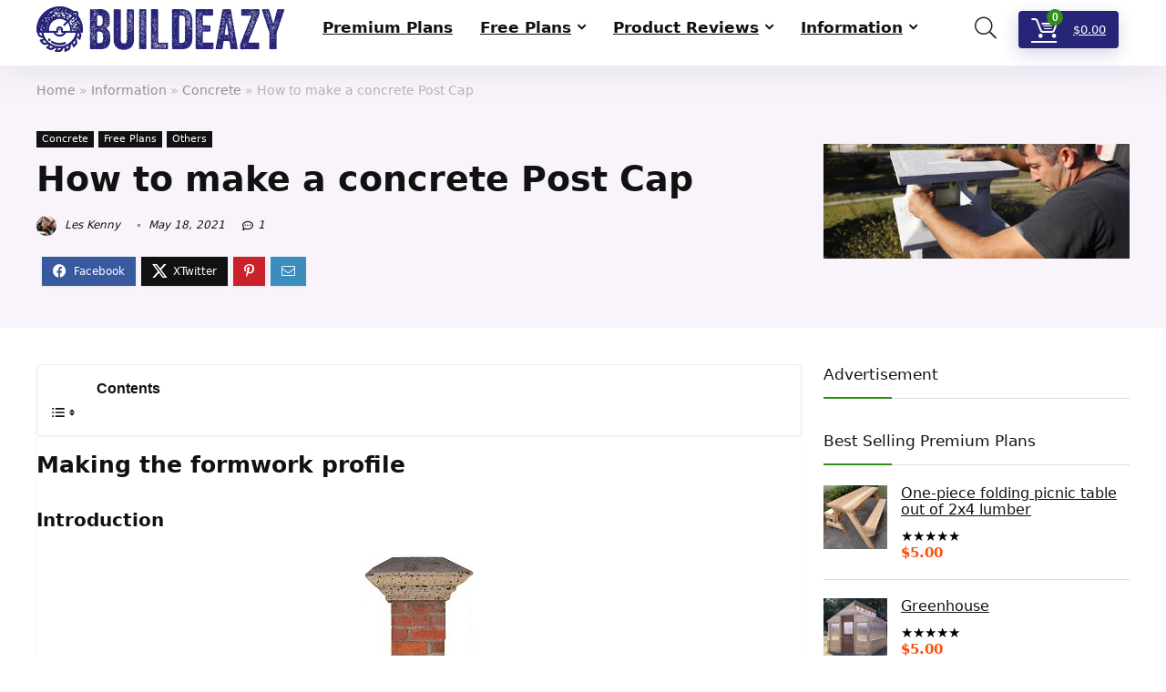

--- FILE ---
content_type: text/html
request_url: https://www.buildeazy.com/concrete-post-cap/
body_size: 34605
content:
<!DOCTYPE html><html lang="en-US"><head><meta charset="UTF-8"/>
<script>var __ezHttpConsent={setByCat:function(src,tagType,attributes,category,force,customSetScriptFn=null){var setScript=function(){if(force||window.ezTcfConsent[category]){if(typeof customSetScriptFn==='function'){customSetScriptFn();}else{var scriptElement=document.createElement(tagType);scriptElement.src=src;attributes.forEach(function(attr){for(var key in attr){if(attr.hasOwnProperty(key)){scriptElement.setAttribute(key,attr[key]);}}});var firstScript=document.getElementsByTagName(tagType)[0];firstScript.parentNode.insertBefore(scriptElement,firstScript);}}};if(force||(window.ezTcfConsent&&window.ezTcfConsent.loaded)){setScript();}else if(typeof getEzConsentData==="function"){getEzConsentData().then(function(ezTcfConsent){if(ezTcfConsent&&ezTcfConsent.loaded){setScript();}else{console.error("cannot get ez consent data");force=true;setScript();}});}else{force=true;setScript();console.error("getEzConsentData is not a function");}},};</script>
<script>var ezTcfConsent=window.ezTcfConsent?window.ezTcfConsent:{loaded:false,store_info:false,develop_and_improve_services:false,measure_ad_performance:false,measure_content_performance:false,select_basic_ads:false,create_ad_profile:false,select_personalized_ads:false,create_content_profile:false,select_personalized_content:false,understand_audiences:false,use_limited_data_to_select_content:false,};function getEzConsentData(){return new Promise(function(resolve){document.addEventListener("ezConsentEvent",function(event){var ezTcfConsent=event.detail.ezTcfConsent;resolve(ezTcfConsent);});});}</script>
<script>if(typeof _setEzCookies!=='function'){function _setEzCookies(ezConsentData){var cookies=window.ezCookieQueue;for(var i=0;i<cookies.length;i++){var cookie=cookies[i];if(ezConsentData&&ezConsentData.loaded&&ezConsentData[cookie.tcfCategory]){document.cookie=cookie.name+"="+cookie.value;}}}}
window.ezCookieQueue=window.ezCookieQueue||[];if(typeof addEzCookies!=='function'){function addEzCookies(arr){window.ezCookieQueue=[...window.ezCookieQueue,...arr];}}
addEzCookies([{name:"ezoab_144449",value:"mod190; Path=/; Domain=buildeazy.com; Max-Age=7200",tcfCategory:"store_info",isEzoic:"true",},{name:"ezosuibasgeneris-1",value:"cbf4e3ac-e9c5-480c-7924-c3529880da72; Path=/; Domain=buildeazy.com; Expires=Sun, 31 Jan 2027 19:58:13 UTC; Secure; SameSite=None",tcfCategory:"understand_audiences",isEzoic:"true",}]);if(window.ezTcfConsent&&window.ezTcfConsent.loaded){_setEzCookies(window.ezTcfConsent);}else if(typeof getEzConsentData==="function"){getEzConsentData().then(function(ezTcfConsent){if(ezTcfConsent&&ezTcfConsent.loaded){_setEzCookies(window.ezTcfConsent);}else{console.error("cannot get ez consent data");_setEzCookies(window.ezTcfConsent);}});}else{console.error("getEzConsentData is not a function");_setEzCookies(window.ezTcfConsent);}</script><script type="text/javascript" data-ezscrex='false' data-cfasync='false'>window._ezaq = Object.assign({"edge_cache_status":13,"edge_response_time":18,"url":"https://www.buildeazy.com/concrete-post-cap/"}, typeof window._ezaq !== "undefined" ? window._ezaq : {});</script><script type="text/javascript" data-ezscrex='false' data-cfasync='false'>window._ezaq = Object.assign({"ab_test_id":"mod190"}, typeof window._ezaq !== "undefined" ? window._ezaq : {});window.__ez=window.__ez||{};window.__ez.tf={};</script><script type="text/javascript" data-ezscrex='false' data-cfasync='false'>window.ezDisableAds = true;</script>
<script data-ezscrex='false' data-cfasync='false' data-pagespeed-no-defer>var __ez=__ez||{};__ez.stms=Date.now();__ez.evt={};__ez.script={};__ez.ck=__ez.ck||{};__ez.template={};__ez.template.isOrig=true;__ez.queue=__ez.queue||function(){var e=0,i=0,t=[],n=!1,o=[],r=[],s=!0,a=function(e,i,n,o,r,s,a){var l=arguments.length>7&&void 0!==arguments[7]?arguments[7]:window,d=this;this.name=e,this.funcName=i,this.parameters=null===n?null:w(n)?n:[n],this.isBlock=o,this.blockedBy=r,this.deleteWhenComplete=s,this.isError=!1,this.isComplete=!1,this.isInitialized=!1,this.proceedIfError=a,this.fWindow=l,this.isTimeDelay=!1,this.process=function(){f("... func = "+e),d.isInitialized=!0,d.isComplete=!0,f("... func.apply: "+e);var i=d.funcName.split("."),n=null,o=this.fWindow||window;i.length>3||(n=3===i.length?o[i[0]][i[1]][i[2]]:2===i.length?o[i[0]][i[1]]:o[d.funcName]),null!=n&&n.apply(null,this.parameters),!0===d.deleteWhenComplete&&delete t[e],!0===d.isBlock&&(f("----- F'D: "+d.name),m())}},l=function(e,i,t,n,o,r,s){var a=arguments.length>7&&void 0!==arguments[7]?arguments[7]:window,l=this;this.name=e,this.path=i,this.async=o,this.defer=r,this.isBlock=t,this.blockedBy=n,this.isInitialized=!1,this.isError=!1,this.isComplete=!1,this.proceedIfError=s,this.fWindow=a,this.isTimeDelay=!1,this.isPath=function(e){return"/"===e[0]&&"/"!==e[1]},this.getSrc=function(e){return void 0!==window.__ezScriptHost&&this.isPath(e)&&"banger.js"!==this.name?window.__ezScriptHost+e:e},this.process=function(){l.isInitialized=!0,f("... file = "+e);var i=this.fWindow?this.fWindow.document:document,t=i.createElement("script");t.src=this.getSrc(this.path),!0===o?t.async=!0:!0===r&&(t.defer=!0),t.onerror=function(){var e={url:window.location.href,name:l.name,path:l.path,user_agent:window.navigator.userAgent};"undefined"!=typeof _ezaq&&(e.pageview_id=_ezaq.page_view_id);var i=encodeURIComponent(JSON.stringify(e)),t=new XMLHttpRequest;t.open("GET","//g.ezoic.net/ezqlog?d="+i,!0),t.send(),f("----- ERR'D: "+l.name),l.isError=!0,!0===l.isBlock&&m()},t.onreadystatechange=t.onload=function(){var e=t.readyState;f("----- F'D: "+l.name),e&&!/loaded|complete/.test(e)||(l.isComplete=!0,!0===l.isBlock&&m())},i.getElementsByTagName("head")[0].appendChild(t)}},d=function(e,i){this.name=e,this.path="",this.async=!1,this.defer=!1,this.isBlock=!1,this.blockedBy=[],this.isInitialized=!0,this.isError=!1,this.isComplete=i,this.proceedIfError=!1,this.isTimeDelay=!1,this.process=function(){}};function c(e,i,n,s,a,d,c,u,f){var m=new l(e,i,n,s,a,d,c,f);!0===u?o[e]=m:r[e]=m,t[e]=m,h(m)}function h(e){!0!==u(e)&&0!=s&&e.process()}function u(e){if(!0===e.isTimeDelay&&!1===n)return f(e.name+" blocked = TIME DELAY!"),!0;if(w(e.blockedBy))for(var i=0;i<e.blockedBy.length;i++){var o=e.blockedBy[i];if(!1===t.hasOwnProperty(o))return f(e.name+" blocked = "+o),!0;if(!0===e.proceedIfError&&!0===t[o].isError)return!1;if(!1===t[o].isComplete)return f(e.name+" blocked = "+o),!0}return!1}function f(e){var i=window.location.href,t=new RegExp("[?&]ezq=([^&#]*)","i").exec(i);"1"===(t?t[1]:null)&&console.debug(e)}function m(){++e>200||(f("let's go"),p(o),p(r))}function p(e){for(var i in e)if(!1!==e.hasOwnProperty(i)){var t=e[i];!0===t.isComplete||u(t)||!0===t.isInitialized||!0===t.isError?!0===t.isError?f(t.name+": error"):!0===t.isComplete?f(t.name+": complete already"):!0===t.isInitialized&&f(t.name+": initialized already"):t.process()}}function w(e){return"[object Array]"==Object.prototype.toString.call(e)}return window.addEventListener("load",(function(){setTimeout((function(){n=!0,f("TDELAY -----"),m()}),5e3)}),!1),{addFile:c,addFileOnce:function(e,i,n,o,r,s,a,l,d){t[e]||c(e,i,n,o,r,s,a,l,d)},addDelayFile:function(e,i){var n=new l(e,i,!1,[],!1,!1,!0);n.isTimeDelay=!0,f(e+" ...  FILE! TDELAY"),r[e]=n,t[e]=n,h(n)},addFunc:function(e,n,s,l,d,c,u,f,m,p){!0===c&&(e=e+"_"+i++);var w=new a(e,n,s,l,d,u,f,p);!0===m?o[e]=w:r[e]=w,t[e]=w,h(w)},addDelayFunc:function(e,i,n){var o=new a(e,i,n,!1,[],!0,!0);o.isTimeDelay=!0,f(e+" ...  FUNCTION! TDELAY"),r[e]=o,t[e]=o,h(o)},items:t,processAll:m,setallowLoad:function(e){s=e},markLoaded:function(e){if(e&&0!==e.length){if(e in t){var i=t[e];!0===i.isComplete?f(i.name+" "+e+": error loaded duplicate"):(i.isComplete=!0,i.isInitialized=!0)}else t[e]=new d(e,!0);f("markLoaded dummyfile: "+t[e].name)}},logWhatsBlocked:function(){for(var e in t)!1!==t.hasOwnProperty(e)&&u(t[e])}}}();__ez.evt.add=function(e,t,n){e.addEventListener?e.addEventListener(t,n,!1):e.attachEvent?e.attachEvent("on"+t,n):e["on"+t]=n()},__ez.evt.remove=function(e,t,n){e.removeEventListener?e.removeEventListener(t,n,!1):e.detachEvent?e.detachEvent("on"+t,n):delete e["on"+t]};__ez.script.add=function(e){var t=document.createElement("script");t.src=e,t.async=!0,t.type="text/javascript",document.getElementsByTagName("head")[0].appendChild(t)};__ez.dot=__ez.dot||{};__ez.queue.addFileOnce('/detroitchicago/boise.js', '/detroitchicago/boise.js?gcb=195-2&cb=5', true, [], true, false, true, false);__ez.queue.addFileOnce('/parsonsmaize/abilene.js', '/parsonsmaize/abilene.js?gcb=195-2&cb=e80eca0cdb', true, [], true, false, true, false);__ez.queue.addFileOnce('/parsonsmaize/mulvane.js', '/parsonsmaize/mulvane.js?gcb=195-2&cb=e75e48eec0', true, ['/parsonsmaize/abilene.js'], true, false, true, false);__ez.queue.addFileOnce('/detroitchicago/birmingham.js', '/detroitchicago/birmingham.js?gcb=195-2&cb=539c47377c', true, ['/parsonsmaize/abilene.js'], true, false, true, false);</script>
<script data-ezscrex="false" type="text/javascript" data-cfasync="false">window._ezaq = Object.assign({"ad_cache_level":0,"adpicker_placement_cnt":0,"ai_placeholder_cache_level":0,"ai_placeholder_placement_cnt":-1,"article_category":"Concrete","author":"https://www.facebook.com/buildeazy/","domain":"buildeazy.com","domain_id":144449,"ezcache_level":2,"ezcache_skip_code":0,"has_bad_image":0,"has_bad_words":0,"is_sitespeed":0,"lt_cache_level":0,"response_size":137803,"response_size_orig":132045,"response_time_orig":2,"template_id":5,"url":"https://www.buildeazy.com/concrete-post-cap/","word_count":0,"worst_bad_word_level":0}, typeof window._ezaq !== "undefined" ? window._ezaq : {});__ez.queue.markLoaded('ezaqBaseReady');</script>
<script type='text/javascript' data-ezscrex='false' data-cfasync='false'>
window.ezAnalyticsStatic = true;

function analyticsAddScript(script) {
	var ezDynamic = document.createElement('script');
	ezDynamic.type = 'text/javascript';
	ezDynamic.innerHTML = script;
	document.head.appendChild(ezDynamic);
}
function getCookiesWithPrefix() {
    var allCookies = document.cookie.split(';');
    var cookiesWithPrefix = {};

    for (var i = 0; i < allCookies.length; i++) {
        var cookie = allCookies[i].trim();

        for (var j = 0; j < arguments.length; j++) {
            var prefix = arguments[j];
            if (cookie.indexOf(prefix) === 0) {
                var cookieParts = cookie.split('=');
                var cookieName = cookieParts[0];
                var cookieValue = cookieParts.slice(1).join('=');
                cookiesWithPrefix[cookieName] = decodeURIComponent(cookieValue);
                break; // Once matched, no need to check other prefixes
            }
        }
    }

    return cookiesWithPrefix;
}
function productAnalytics() {
	var d = {"pr":[6,3],"omd5":"27b753a560d88811e60619cf726fdc0f","nar":"risk score"};
	d.u = _ezaq.url;
	d.p = _ezaq.page_view_id;
	d.v = _ezaq.visit_uuid;
	d.ab = _ezaq.ab_test_id;
	d.e = JSON.stringify(_ezaq);
	d.ref = document.referrer;
	d.c = getCookiesWithPrefix('active_template', 'ez', 'lp_');
	if(typeof ez_utmParams !== 'undefined') {
		d.utm = ez_utmParams;
	}

	var dataText = JSON.stringify(d);
	var xhr = new XMLHttpRequest();
	xhr.open('POST','/ezais/analytics?cb=1', true);
	xhr.onload = function () {
		if (xhr.status!=200) {
            return;
		}

        if(document.readyState !== 'loading') {
            analyticsAddScript(xhr.response);
            return;
        }

        var eventFunc = function() {
            if(document.readyState === 'loading') {
                return;
            }
            document.removeEventListener('readystatechange', eventFunc, false);
            analyticsAddScript(xhr.response);
        };

        document.addEventListener('readystatechange', eventFunc, false);
	};
	xhr.setRequestHeader('Content-Type','text/plain');
	xhr.send(dataText);
}
__ez.queue.addFunc("productAnalytics", "productAnalytics", null, true, ['ezaqBaseReady'], false, false, false, true);
</script><base href="https://www.buildeazy.com/concrete-post-cap/"/>

<meta name="viewport" content="width=device-width, initial-scale=1.0"/>
<!-- feeds &amp; pingback -->
<link rel="profile" href="https://gmpg.org/xfn/11" />
<link rel="pingback" href="https://www.buildeazy.com/xmlrpc.php"/>
<title>🔨 How to make a concrete Post Cap | BuildEazy</title><link rel="stylesheet" href="https://static.buildeazy.com/wp-content/cache/min/1/dc657550d3aba3e9041e2d3e6ca2f2a0.css" media="all" data-minify="1"/>
	<style>img:is([sizes="auto" i], [sizes^="auto," i]) { contain-intrinsic-size: 3000px 1500px }</style>
	<meta name="dc.title" content="🔨 How to make a concrete Post Cap | BuildEazy"/>
<meta name="dc.description" content="Making the formwork profile Introduction When the concrete gate posts were first made we didn&#39;t give too much thought as to what sort of cap would adorn the tops.Then, while on a Sunday drive, we spotted a post with a suitable cap and took a photo: that&#39;s it to the left.…"/>
<meta name="dc.relation" content="https://www.buildeazy.com/concrete-post-cap/"/>
<meta name="dc.source" content="https://www.buildeazy.com/"/>
<meta name="dc.language" content="en_US"/>
<meta name="description" content="Making the formwork profile Introduction When the concrete gate posts were first made we didn&#39;t give too much thought as to what sort of cap would adorn the tops.Then, while on a Sunday drive, we spotted a post with a suitable cap and took a photo: that&#39;s it to the left.…"/>
<meta name="robots" content="index, follow, max-snippet:-1, max-image-preview:large, max-video-preview:-1"/>
<link rel="canonical" href="https://www.buildeazy.com/concrete-post-cap/"/>
<meta property="og:url" content="https://www.buildeazy.com/concrete-post-cap/"/>
<meta property="og:site_name" content="BuildEazy"/>
<meta property="og:locale" content="en_US"/>
<meta property="og:type" content="article"/>
<meta property="article:author" content="https://www.facebook.com/buildeazy/"/>
<meta property="article:publisher" content="https://www.facebook.com/buildeazy/"/>
<meta property="article:section" content="Concrete"/>
<meta property="article:tag" content="driveway gates"/>
<meta property="article:tag" content="house and property makeover"/>
<meta property="og:title" content="🔨 How to make a concrete Post Cap | BuildEazy"/>
<meta property="og:description" content="Making the formwork profile Introduction When the concrete gate posts were first made we didn&#39;t give too much thought as to what sort of cap would adorn the tops.Then, while on a Sunday drive, we spotted a post with a suitable cap and took a photo: that&#39;s it to the left.…"/>
<meta property="og:image" content="https://static.buildeazy.com/wp-content/uploads/concrete_post_cap.jpg"/>
<meta property="og:image:secure_url" content="https://static.buildeazy.com/wp-content/uploads/concrete_post_cap.jpg"/>
<meta property="og:image:width" content="1024"/>
<meta property="og:image:height" content="384"/>
<meta property="og:image:alt" content="concrete_post_cap"/>
<meta property="fb:pages" content=""/>
<meta property="fb:admins" content=""/>
<meta property="fb:app_id" content=""/>
<meta name="twitter:card" content="summary"/>
<meta name="twitter:site" content="https://twitter.com/buildeazy"/>
<meta name="twitter:creator" content="https://twitter.com/buildeazy"/>
<meta name="twitter:title" content="🔨 How to make a concrete Post Cap | BuildEazy"/>
<meta name="twitter:description" content="Making the formwork profile Introduction When the concrete gate posts were first made we didn&#39;t give too much thought as to what sort of cap would adorn the tops.Then, while on a Sunday drive, we spotted a post with a suitable cap and took a photo: that&#39;s it to the left.…"/>
<meta name="twitter:image" content="https://static.buildeazy.com/wp-content/uploads/concrete_post_cap.jpg"/>
<link rel="dns-prefetch" href="//static.buildeazy.com"/>
<link rel="alternate" type="application/rss+xml" title="BuildEazy » Feed" href="https://www.buildeazy.com/feed/"/>
<link rel="alternate" type="application/rss+xml" title="BuildEazy » Comments Feed" href="https://www.buildeazy.com/comments/feed/"/>
<link rel="alternate" type="application/rss+xml" title="BuildEazy » How to make a concrete Post Cap Comments Feed" href="https://www.buildeazy.com/concrete-post-cap/feed/"/>
<!-- www.buildeazy.com is managing ads with Advanced Ads 2.0.16 – https://wpadvancedads.com/ --><!--noptimize--><script id="stagi-ready">
			window.advanced_ads_ready=function(e,a){a=a||"complete";var d=function(e){return"interactive"===a?"loading"!==e:"complete"===e};d(document.readyState)?e():document.addEventListener("readystatechange",(function(a){d(a.target.readyState)&&e()}),{once:"interactive"===a})},window.advanced_ads_ready_queue=window.advanced_ads_ready_queue||[];		</script>
		<!--/noptimize-->
<style id="wp-emoji-styles-inline-css" type="text/css">

	img.wp-smiley, img.emoji {
		display: inline !important;
		border: none !important;
		box-shadow: none !important;
		height: 1em !important;
		width: 1em !important;
		margin: 0 0.07em !important;
		vertical-align: -0.1em !important;
		background: none !important;
		padding: 0 !important;
	}
</style>

<style id="wpseopress-local-business-style-inline-css" type="text/css">
span.wp-block-wpseopress-local-business-field{margin-right:8px}

</style>
<style id="wpseopress-table-of-contents-style-inline-css" type="text/css">
.wp-block-wpseopress-table-of-contents li.active>a{font-weight:bold}

</style>
<style id="global-styles-inline-css" type="text/css">
:root{--wp--preset--aspect-ratio--square: 1;--wp--preset--aspect-ratio--4-3: 4/3;--wp--preset--aspect-ratio--3-4: 3/4;--wp--preset--aspect-ratio--3-2: 3/2;--wp--preset--aspect-ratio--2-3: 2/3;--wp--preset--aspect-ratio--16-9: 16/9;--wp--preset--aspect-ratio--9-16: 9/16;--wp--preset--color--black: #000000;--wp--preset--color--cyan-bluish-gray: #abb8c3;--wp--preset--color--white: #ffffff;--wp--preset--color--pale-pink: #f78da7;--wp--preset--color--vivid-red: #cf2e2e;--wp--preset--color--luminous-vivid-orange: #ff6900;--wp--preset--color--luminous-vivid-amber: #fcb900;--wp--preset--color--light-green-cyan: #7bdcb5;--wp--preset--color--vivid-green-cyan: #00d084;--wp--preset--color--pale-cyan-blue: #8ed1fc;--wp--preset--color--vivid-cyan-blue: #0693e3;--wp--preset--color--vivid-purple: #9b51e0;--wp--preset--color--main: var(--rehub-main-color);--wp--preset--color--secondary: var(--rehub-sec-color);--wp--preset--color--buttonmain: var(--rehub-main-btn-bg);--wp--preset--color--cyan-grey: #abb8c3;--wp--preset--color--orange-light: #fcb900;--wp--preset--color--red: #cf2e2e;--wp--preset--color--red-bright: #f04057;--wp--preset--color--vivid-green: #00d084;--wp--preset--color--orange: #ff6900;--wp--preset--color--blue: #0693e3;--wp--preset--gradient--vivid-cyan-blue-to-vivid-purple: linear-gradient(135deg,rgba(6,147,227,1) 0%,rgb(155,81,224) 100%);--wp--preset--gradient--light-green-cyan-to-vivid-green-cyan: linear-gradient(135deg,rgb(122,220,180) 0%,rgb(0,208,130) 100%);--wp--preset--gradient--luminous-vivid-amber-to-luminous-vivid-orange: linear-gradient(135deg,rgba(252,185,0,1) 0%,rgba(255,105,0,1) 100%);--wp--preset--gradient--luminous-vivid-orange-to-vivid-red: linear-gradient(135deg,rgba(255,105,0,1) 0%,rgb(207,46,46) 100%);--wp--preset--gradient--very-light-gray-to-cyan-bluish-gray: linear-gradient(135deg,rgb(238,238,238) 0%,rgb(169,184,195) 100%);--wp--preset--gradient--cool-to-warm-spectrum: linear-gradient(135deg,rgb(74,234,220) 0%,rgb(151,120,209) 20%,rgb(207,42,186) 40%,rgb(238,44,130) 60%,rgb(251,105,98) 80%,rgb(254,248,76) 100%);--wp--preset--gradient--blush-light-purple: linear-gradient(135deg,rgb(255,206,236) 0%,rgb(152,150,240) 100%);--wp--preset--gradient--blush-bordeaux: linear-gradient(135deg,rgb(254,205,165) 0%,rgb(254,45,45) 50%,rgb(107,0,62) 100%);--wp--preset--gradient--luminous-dusk: linear-gradient(135deg,rgb(255,203,112) 0%,rgb(199,81,192) 50%,rgb(65,88,208) 100%);--wp--preset--gradient--pale-ocean: linear-gradient(135deg,rgb(255,245,203) 0%,rgb(182,227,212) 50%,rgb(51,167,181) 100%);--wp--preset--gradient--electric-grass: linear-gradient(135deg,rgb(202,248,128) 0%,rgb(113,206,126) 100%);--wp--preset--gradient--midnight: linear-gradient(135deg,rgb(2,3,129) 0%,rgb(40,116,252) 100%);--wp--preset--font-size--small: 13px;--wp--preset--font-size--medium: 20px;--wp--preset--font-size--large: 36px;--wp--preset--font-size--x-large: 42px;--wp--preset--font-family--system-font: -apple-system,BlinkMacSystemFont,"Segoe UI",Roboto,Oxygen-Sans,Ubuntu,Cantarell,"Helvetica Neue",sans-serif;--wp--preset--font-family--rh-nav-font: var(--rehub-nav-font,-apple-system,BlinkMacSystemFont,"Segoe UI",Roboto,Oxygen-Sans,Ubuntu,Cantarell,"Helvetica Neue",sans-serif);--wp--preset--font-family--rh-head-font: var(--rehub-head-font,-apple-system,BlinkMacSystemFont,"Segoe UI",Roboto,Oxygen-Sans,Ubuntu,Cantarell,"Helvetica Neue",sans-serif);--wp--preset--font-family--rh-btn-font: var(--rehub-btn-font,-apple-system,BlinkMacSystemFont,"Segoe UI",Roboto,Oxygen-Sans,Ubuntu,Cantarell,"Helvetica Neue",sans-serif);--wp--preset--font-family--rh-body-font: var(--rehub-body-font,-apple-system,BlinkMacSystemFont,"Segoe UI",Roboto,Oxygen-Sans,Ubuntu,Cantarell,"Helvetica Neue",sans-serif);--wp--preset--spacing--20: 0.44rem;--wp--preset--spacing--30: 0.67rem;--wp--preset--spacing--40: 1rem;--wp--preset--spacing--50: 1.5rem;--wp--preset--spacing--60: 2.25rem;--wp--preset--spacing--70: 3.38rem;--wp--preset--spacing--80: 5.06rem;--wp--preset--shadow--natural: 6px 6px 9px rgba(0, 0, 0, 0.2);--wp--preset--shadow--deep: 12px 12px 50px rgba(0, 0, 0, 0.4);--wp--preset--shadow--sharp: 6px 6px 0px rgba(0, 0, 0, 0.2);--wp--preset--shadow--outlined: 6px 6px 0px -3px rgba(255, 255, 255, 1), 6px 6px rgba(0, 0, 0, 1);--wp--preset--shadow--crisp: 6px 6px 0px rgba(0, 0, 0, 1);}:root { --wp--style--global--content-size: 760px;--wp--style--global--wide-size: 1200px; }:where(body) { margin: 0; }.wp-site-blocks > .alignleft { float: left; margin-right: 2em; }.wp-site-blocks > .alignright { float: right; margin-left: 2em; }.wp-site-blocks > .aligncenter { justify-content: center; margin-left: auto; margin-right: auto; }:where(.is-layout-flex){gap: 0.5em;}:where(.is-layout-grid){gap: 0.5em;}.is-layout-flow > .alignleft{float: left;margin-inline-start: 0;margin-inline-end: 2em;}.is-layout-flow > .alignright{float: right;margin-inline-start: 2em;margin-inline-end: 0;}.is-layout-flow > .aligncenter{margin-left: auto !important;margin-right: auto !important;}.is-layout-constrained > .alignleft{float: left;margin-inline-start: 0;margin-inline-end: 2em;}.is-layout-constrained > .alignright{float: right;margin-inline-start: 2em;margin-inline-end: 0;}.is-layout-constrained > .aligncenter{margin-left: auto !important;margin-right: auto !important;}.is-layout-constrained > :where(:not(.alignleft):not(.alignright):not(.alignfull)){max-width: var(--wp--style--global--content-size);margin-left: auto !important;margin-right: auto !important;}.is-layout-constrained > .alignwide{max-width: var(--wp--style--global--wide-size);}body .is-layout-flex{display: flex;}.is-layout-flex{flex-wrap: wrap;align-items: center;}.is-layout-flex > :is(*, div){margin: 0;}body .is-layout-grid{display: grid;}.is-layout-grid > :is(*, div){margin: 0;}body{padding-top: 0px;padding-right: 0px;padding-bottom: 0px;padding-left: 0px;}a:where(:not(.wp-element-button)){text-decoration: none;}h1{font-size: 29px;line-height: 34px;margin-top: 10px;margin-bottom: 31px;}h2{font-size: 25px;line-height: 31px;margin-top: 10px;margin-bottom: 31px;}h3{font-size: 20px;line-height: 28px;margin-top: 10px;margin-bottom: 25px;}h4{font-size: 18px;line-height: 24px;margin-top: 10px;margin-bottom: 18px;}h5{font-size: 16px;line-height: 20px;margin-top: 10px;margin-bottom: 15px;}h6{font-size: 14px;line-height: 20px;margin-top: 0px;margin-bottom: 10px;}:root :where(.wp-element-button, .wp-block-button__link){background-color: #32373c;border-width: 0;color: #fff;font-family: inherit;font-size: inherit;line-height: inherit;padding: calc(0.667em + 2px) calc(1.333em + 2px);text-decoration: none;}.has-black-color{color: var(--wp--preset--color--black) !important;}.has-cyan-bluish-gray-color{color: var(--wp--preset--color--cyan-bluish-gray) !important;}.has-white-color{color: var(--wp--preset--color--white) !important;}.has-pale-pink-color{color: var(--wp--preset--color--pale-pink) !important;}.has-vivid-red-color{color: var(--wp--preset--color--vivid-red) !important;}.has-luminous-vivid-orange-color{color: var(--wp--preset--color--luminous-vivid-orange) !important;}.has-luminous-vivid-amber-color{color: var(--wp--preset--color--luminous-vivid-amber) !important;}.has-light-green-cyan-color{color: var(--wp--preset--color--light-green-cyan) !important;}.has-vivid-green-cyan-color{color: var(--wp--preset--color--vivid-green-cyan) !important;}.has-pale-cyan-blue-color{color: var(--wp--preset--color--pale-cyan-blue) !important;}.has-vivid-cyan-blue-color{color: var(--wp--preset--color--vivid-cyan-blue) !important;}.has-vivid-purple-color{color: var(--wp--preset--color--vivid-purple) !important;}.has-main-color{color: var(--wp--preset--color--main) !important;}.has-secondary-color{color: var(--wp--preset--color--secondary) !important;}.has-buttonmain-color{color: var(--wp--preset--color--buttonmain) !important;}.has-cyan-grey-color{color: var(--wp--preset--color--cyan-grey) !important;}.has-orange-light-color{color: var(--wp--preset--color--orange-light) !important;}.has-red-color{color: var(--wp--preset--color--red) !important;}.has-red-bright-color{color: var(--wp--preset--color--red-bright) !important;}.has-vivid-green-color{color: var(--wp--preset--color--vivid-green) !important;}.has-orange-color{color: var(--wp--preset--color--orange) !important;}.has-blue-color{color: var(--wp--preset--color--blue) !important;}.has-black-background-color{background-color: var(--wp--preset--color--black) !important;}.has-cyan-bluish-gray-background-color{background-color: var(--wp--preset--color--cyan-bluish-gray) !important;}.has-white-background-color{background-color: var(--wp--preset--color--white) !important;}.has-pale-pink-background-color{background-color: var(--wp--preset--color--pale-pink) !important;}.has-vivid-red-background-color{background-color: var(--wp--preset--color--vivid-red) !important;}.has-luminous-vivid-orange-background-color{background-color: var(--wp--preset--color--luminous-vivid-orange) !important;}.has-luminous-vivid-amber-background-color{background-color: var(--wp--preset--color--luminous-vivid-amber) !important;}.has-light-green-cyan-background-color{background-color: var(--wp--preset--color--light-green-cyan) !important;}.has-vivid-green-cyan-background-color{background-color: var(--wp--preset--color--vivid-green-cyan) !important;}.has-pale-cyan-blue-background-color{background-color: var(--wp--preset--color--pale-cyan-blue) !important;}.has-vivid-cyan-blue-background-color{background-color: var(--wp--preset--color--vivid-cyan-blue) !important;}.has-vivid-purple-background-color{background-color: var(--wp--preset--color--vivid-purple) !important;}.has-main-background-color{background-color: var(--wp--preset--color--main) !important;}.has-secondary-background-color{background-color: var(--wp--preset--color--secondary) !important;}.has-buttonmain-background-color{background-color: var(--wp--preset--color--buttonmain) !important;}.has-cyan-grey-background-color{background-color: var(--wp--preset--color--cyan-grey) !important;}.has-orange-light-background-color{background-color: var(--wp--preset--color--orange-light) !important;}.has-red-background-color{background-color: var(--wp--preset--color--red) !important;}.has-red-bright-background-color{background-color: var(--wp--preset--color--red-bright) !important;}.has-vivid-green-background-color{background-color: var(--wp--preset--color--vivid-green) !important;}.has-orange-background-color{background-color: var(--wp--preset--color--orange) !important;}.has-blue-background-color{background-color: var(--wp--preset--color--blue) !important;}.has-black-border-color{border-color: var(--wp--preset--color--black) !important;}.has-cyan-bluish-gray-border-color{border-color: var(--wp--preset--color--cyan-bluish-gray) !important;}.has-white-border-color{border-color: var(--wp--preset--color--white) !important;}.has-pale-pink-border-color{border-color: var(--wp--preset--color--pale-pink) !important;}.has-vivid-red-border-color{border-color: var(--wp--preset--color--vivid-red) !important;}.has-luminous-vivid-orange-border-color{border-color: var(--wp--preset--color--luminous-vivid-orange) !important;}.has-luminous-vivid-amber-border-color{border-color: var(--wp--preset--color--luminous-vivid-amber) !important;}.has-light-green-cyan-border-color{border-color: var(--wp--preset--color--light-green-cyan) !important;}.has-vivid-green-cyan-border-color{border-color: var(--wp--preset--color--vivid-green-cyan) !important;}.has-pale-cyan-blue-border-color{border-color: var(--wp--preset--color--pale-cyan-blue) !important;}.has-vivid-cyan-blue-border-color{border-color: var(--wp--preset--color--vivid-cyan-blue) !important;}.has-vivid-purple-border-color{border-color: var(--wp--preset--color--vivid-purple) !important;}.has-main-border-color{border-color: var(--wp--preset--color--main) !important;}.has-secondary-border-color{border-color: var(--wp--preset--color--secondary) !important;}.has-buttonmain-border-color{border-color: var(--wp--preset--color--buttonmain) !important;}.has-cyan-grey-border-color{border-color: var(--wp--preset--color--cyan-grey) !important;}.has-orange-light-border-color{border-color: var(--wp--preset--color--orange-light) !important;}.has-red-border-color{border-color: var(--wp--preset--color--red) !important;}.has-red-bright-border-color{border-color: var(--wp--preset--color--red-bright) !important;}.has-vivid-green-border-color{border-color: var(--wp--preset--color--vivid-green) !important;}.has-orange-border-color{border-color: var(--wp--preset--color--orange) !important;}.has-blue-border-color{border-color: var(--wp--preset--color--blue) !important;}.has-vivid-cyan-blue-to-vivid-purple-gradient-background{background: var(--wp--preset--gradient--vivid-cyan-blue-to-vivid-purple) !important;}.has-light-green-cyan-to-vivid-green-cyan-gradient-background{background: var(--wp--preset--gradient--light-green-cyan-to-vivid-green-cyan) !important;}.has-luminous-vivid-amber-to-luminous-vivid-orange-gradient-background{background: var(--wp--preset--gradient--luminous-vivid-amber-to-luminous-vivid-orange) !important;}.has-luminous-vivid-orange-to-vivid-red-gradient-background{background: var(--wp--preset--gradient--luminous-vivid-orange-to-vivid-red) !important;}.has-very-light-gray-to-cyan-bluish-gray-gradient-background{background: var(--wp--preset--gradient--very-light-gray-to-cyan-bluish-gray) !important;}.has-cool-to-warm-spectrum-gradient-background{background: var(--wp--preset--gradient--cool-to-warm-spectrum) !important;}.has-blush-light-purple-gradient-background{background: var(--wp--preset--gradient--blush-light-purple) !important;}.has-blush-bordeaux-gradient-background{background: var(--wp--preset--gradient--blush-bordeaux) !important;}.has-luminous-dusk-gradient-background{background: var(--wp--preset--gradient--luminous-dusk) !important;}.has-pale-ocean-gradient-background{background: var(--wp--preset--gradient--pale-ocean) !important;}.has-electric-grass-gradient-background{background: var(--wp--preset--gradient--electric-grass) !important;}.has-midnight-gradient-background{background: var(--wp--preset--gradient--midnight) !important;}.has-small-font-size{font-size: var(--wp--preset--font-size--small) !important;}.has-medium-font-size{font-size: var(--wp--preset--font-size--medium) !important;}.has-large-font-size{font-size: var(--wp--preset--font-size--large) !important;}.has-x-large-font-size{font-size: var(--wp--preset--font-size--x-large) !important;}.has-system-font-font-family{font-family: var(--wp--preset--font-family--system-font) !important;}.has-rh-nav-font-font-family{font-family: var(--wp--preset--font-family--rh-nav-font) !important;}.has-rh-head-font-font-family{font-family: var(--wp--preset--font-family--rh-head-font) !important;}.has-rh-btn-font-font-family{font-family: var(--wp--preset--font-family--rh-btn-font) !important;}.has-rh-body-font-font-family{font-family: var(--wp--preset--font-family--rh-body-font) !important;}
:where(.wp-block-post-template.is-layout-flex){gap: 1.25em;}:where(.wp-block-post-template.is-layout-grid){gap: 1.25em;}
:where(.wp-block-columns.is-layout-flex){gap: 2em;}:where(.wp-block-columns.is-layout-grid){gap: 2em;}
:root :where(.wp-block-pullquote){font-size: 1.5em;line-height: 1.6;}
:root :where(.wp-block-post-title){margin-top: 4px;margin-right: 0;margin-bottom: 15px;margin-left: 0;}
:root :where(.wp-block-image){margin-top: 0px;margin-bottom: 31px;}
:root :where(.wp-block-media-text){margin-top: 0px;margin-bottom: 31px;}
:root :where(.wp-block-post-content){font-size: 16px;line-height: 28px;}
</style>
<style id="woocommerce-inline-inline-css" type="text/css">
.woocommerce form .form-row .required { visibility: visible; }
</style>


<style id="ez-toc-inline-css" type="text/css">
div#ez-toc-container .ez-toc-title {font-size: 16px;}div#ez-toc-container .ez-toc-title {font-weight: 600;}div#ez-toc-container ul li , div#ez-toc-container ul li a {font-size: 15px;}div#ez-toc-container ul li , div#ez-toc-container ul li a {font-weight: 500;}div#ez-toc-container nav ul ul li {font-size: 90%;}div#ez-toc-container {background: #fff;border: 1px solid #ebebf5;width: 100%;}div#ez-toc-container p.ez-toc-title , #ez-toc-container .ez_toc_custom_title_icon , #ez-toc-container .ez_toc_custom_toc_icon {color: #111111;}div#ez-toc-container ul.ez-toc-list a {color: #318f18;}div#ez-toc-container ul.ez-toc-list a:hover {color: #000000;}div#ez-toc-container ul.ez-toc-list a:visited {color: #318f18;}.ez-toc-counter nav ul li a::before {color: ;}.ez-toc-box-title {font-weight: bold; margin-bottom: 10px; text-align: center; text-transform: uppercase; letter-spacing: 1px; color: #666; padding-bottom: 5px;position:absolute;top:-4%;left:5%;background-color: inherit;transition: top 0.3s ease;}.ez-toc-box-title.toc-closed {top:-25%;}
</style>






<script type="text/javascript" src="https://www.buildeazy.com/wp-includes/js/jquery/jquery.min.js?ver=3.7.1" id="jquery-core-js" defer=""></script>

<script type="text/javascript" id="wc-add-to-cart-js-extra">
/* <![CDATA[ */
var wc_add_to_cart_params = {"ajax_url":"\/wp-admin\/admin-ajax.php","wc_ajax_url":"\/?wc-ajax=%%endpoint%%","i18n_view_cart":"View cart","cart_url":"https:\/\/www.buildeazy.com\/cart\/","is_cart":"","cart_redirect_after_add":"yes","i18n_added_to_cart":"Has been added to cart."};
/* ]]> */
</script>





<script type="text/javascript" id="wc-cart-fragments-js-extra">
/* <![CDATA[ */
var wc_cart_fragments_params = {"ajax_url":"\/wp-admin\/admin-ajax.php","wc_ajax_url":"\/?wc-ajax=%%endpoint%%","cart_hash_key":"wc_cart_hash_c97b44700de1eac7c58dc1be3ef84ba3","fragment_name":"wc_fragments_c97b44700de1eac7c58dc1be3ef84ba3","request_timeout":"5000"};
/* ]]> */
</script>

<script>
window.wc_ga_pro = {};

window.wc_ga_pro.available_gateways = {"stripe":"Credit \/ Debit Card","ppcp-gateway":"PayPal"};

// interpolate json by replacing placeholders with variables
window.wc_ga_pro.interpolate_json = function( object, variables ) {

	if ( ! variables ) {
		return object;
	}

	var j = JSON.stringify( object );

	for ( var k in variables ) {
		j = j.split( '{$' + k + '}' ).join( variables[ k ] );
	}

	return JSON.parse( j );
};

// return the title for a payment gateway
window.wc_ga_pro.get_payment_method_title = function( payment_method ) {
	return window.wc_ga_pro.available_gateways[ payment_method ] || payment_method;
};

// check if an email is valid
window.wc_ga_pro.is_valid_email = function( email ) {
  return /[^\s@]+@[^\s@]+\.[^\s@]+/.test( email );
};
</script>
<!-- Start WooCommerce Google Analytics Pro -->
		<script data-rocketlazyloadscript="[data-uri]"></script>
		<!-- end WooCommerce Google Analytics Pro -->
		<link rel="https://api.w.org/" href="https://www.buildeazy.com/wp-json/"/><link rel="alternate" title="JSON" type="application/json" href="https://www.buildeazy.com/wp-json/wp/v2/posts/4854"/><link rel="EditURI" type="application/rsd+xml" title="RSD" href="https://www.buildeazy.com/xmlrpc.php?rsd"/>
<meta name="generator" content="WordPress 6.8.3"/>
<link rel="shortlink" href="https://www.buildeazy.com/?p=4854"/>
<link rel="alternate" title="oEmbed (JSON)" type="application/json+oembed" href="https://www.buildeazy.com/wp-json/oembed/1.0/embed?url=https%3A%2F%2Fwww.buildeazy.com%2Fconcrete-post-cap%2F"/>
<link rel="alternate" title="oEmbed (XML)" type="text/xml+oembed" href="https://www.buildeazy.com/wp-json/oembed/1.0/embed?url=https%3A%2F%2Fwww.buildeazy.com%2Fconcrete-post-cap%2F&amp;format=xml"/>
<style type="text/css">.aawp .aawp-tb__row--highlight{background-color:#256aaf;}.aawp .aawp-tb__row--highlight{color:#fff;}.aawp .aawp-tb__row--highlight a{color:#fff;}</style><script data-rocketlazyloadscript="[data-uri]"></script><link rel="preload" href="https://static.buildeazy.com/wp-content/themes/rehub-theme/fonts/rhicons.woff2?3oibrk" as="font" type="font/woff2" crossorigin="crossorigin"/><style type="text/css"> .logo_section_wrap{box-shadow:0 15px 30px 0 rgba(119,123,146,0.1)}nav.top_menu > ul > li > a{padding:11px 15px 15px 15px;font-size:17px}.footer-bottom{background-color:#f7f8ff !important}.footer-bottom .footer_widget{border:none !important} .widget .title:after{border-bottom:2px solid #318f18;}.rehub-main-color-border,nav.top_menu > ul > li.vertical-menu.border-main-color .sub-menu,.rh-main-bg-hover:hover,.wp-block-quote,ul.def_btn_link_tabs li.active a,.wp-block-pullquote{border-color:#318f18;}.wpsm_promobox.rehub_promobox{border-left-color:#318f18!important;}.color_link{color:#318f18 !important;}.featured_slider:hover .score,article.post .wpsm_toplist_heading:before{border-color:#318f18;}.btn_more:hover,.tw-pagination .current{border:1px solid #318f18;color:#fff}.rehub_woo_review .rehub_woo_tabs_menu li.current{border-top:3px solid #318f18;}.gallery-pics .gp-overlay{box-shadow:0 0 0 4px #318f18 inset;}.post .rehub_woo_tabs_menu li.current,.woocommerce div.product .woocommerce-tabs ul.tabs li.active{border-top:2px solid #318f18;}.rething_item a.cat{border-bottom-color:#318f18}nav.top_menu ul li ul.sub-menu{border-bottom:2px solid #318f18;}.widget.deal_daywoo,.elementor-widget-wpsm_woofeatured .deal_daywoo{border:3px solid #318f18;padding:20px;background:#fff;}.deal_daywoo .wpsm-bar-bar{background-color:#318f18 !important} #buddypress div.item-list-tabs ul li.selected a span,#buddypress div.item-list-tabs ul li.current a span,#buddypress div.item-list-tabs ul li a span,.user-profile-div .user-menu-tab > li.active > a,.user-profile-div .user-menu-tab > li.active > a:focus,.user-profile-div .user-menu-tab > li.active > a:hover,.news_in_thumb:hover a.rh-label-string,.news_out_thumb:hover a.rh-label-string,.col-feat-grid:hover a.rh-label-string,.carousel-style-deal .re_carousel .controls,.re_carousel .controls:hover,.openedprevnext .postNavigation .postnavprev,.postNavigation .postnavprev:hover,.top_chart_pagination a.selected,.flex-control-paging li a.flex-active,.flex-control-paging li a:hover,.btn_more:hover,body .tabs-menu li:hover,body .tabs-menu li.current,.featured_slider:hover .score,#bbp_user_edit_submit,.bbp-topic-pagination a,.bbp-topic-pagination a,.custom-checkbox label.checked:after,.slider_post .caption,ul.postpagination li.active a,ul.postpagination li:hover a,ul.postpagination li a:focus,.top_theme h5 strong,.re_carousel .text:after,#topcontrol:hover,.main_slider .flex-overlay:hover a.read-more,.rehub_chimp #mc_embed_signup input#mc-embedded-subscribe,#rank_1.rank_count,#toplistmenu > ul li:before,.rehub_chimp:before,.wpsm-members > strong:first-child,.r_catbox_btn,.wpcf7 .wpcf7-submit,.wpsm_pretty_hover li:hover,.wpsm_pretty_hover li.current,.rehub-main-color-bg,.togglegreedybtn:after,.rh-bg-hover-color:hover a.rh-label-string,.rh-main-bg-hover:hover,.rh_wrapper_video_playlist .rh_video_currently_playing,.rh_wrapper_video_playlist .rh_video_currently_playing.rh_click_video:hover,.rtmedia-list-item .rtmedia-album-media-count,.tw-pagination .current,.dokan-dashboard .dokan-dash-sidebar ul.dokan-dashboard-menu li.active,.dokan-dashboard .dokan-dash-sidebar ul.dokan-dashboard-menu li:hover,.dokan-dashboard .dokan-dash-sidebar ul.dokan-dashboard-menu li.dokan-common-links a:hover,#ywqa-submit-question,.woocommerce .widget_price_filter .ui-slider .ui-slider-range,.rh-hov-bor-line > a:after,nav.top_menu > ul:not(.off-canvas) > li > a:after,.rh-border-line:after,.wpsm-table.wpsm-table-main-color table tr th,.rh-hov-bg-main-slide:before,.rh-hov-bg-main-slidecol .col_item:before,.mvx-tablink.active::before{background:#318f18;}@media (max-width:767px){.postNavigation .postnavprev{background:#318f18;}}.rh-main-bg-hover:hover,.rh-main-bg-hover:hover .whitehovered,.user-profile-div .user-menu-tab > li.active > a{color:#fff !important} a,.carousel-style-deal .deal-item .priced_block .price_count ins,nav.top_menu ul li.menu-item-has-children ul li.menu-item-has-children > a:before,.flexslider .fa-pulse,.footer-bottom .widget .f_menu li a:hover,.comment_form h3 a,.bbp-body li.bbp-forum-info > a:hover,.bbp-body li.bbp-topic-title > a:hover,#subscription-toggle a:before,#favorite-toggle a:before,.aff_offer_links .aff_name a,.rh-deal-price,.commentlist .comment-content small a,.related_articles .title_cat_related a,article em.emph,.campare_table table.one td strong.red,.sidebar .tabs-item .detail p a,.footer-bottom .widget .title span,footer p a,.welcome-frase strong,article.post .wpsm_toplist_heading:before,.post a.color_link,.categoriesbox:hover h3 a:after,.bbp-body li.bbp-forum-info > a,.bbp-body li.bbp-topic-title > a,.widget .title i,.woocommerce-MyAccount-navigation ul li.is-active a,.category-vendormenu li.current a,.deal_daywoo .title,.rehub-main-color,.wpsm_pretty_colored ul li.current a,.wpsm_pretty_colored ul li.current,.rh-heading-hover-color:hover h2 a,.rh-heading-hover-color:hover h3 a,.rh-heading-hover-color:hover h4 a,.rh-heading-hover-color:hover h5 a,.rh-heading-hover-color:hover h3,.rh-heading-hover-color:hover h2,.rh-heading-hover-color:hover h4,.rh-heading-hover-color:hover h5,.rh-heading-hover-color:hover .rh-heading-hover-item a,.rh-heading-icon:before,.widget_layered_nav ul li.chosen a:before,.wp-block-quote.is-style-large p,ul.page-numbers li span.current,ul.page-numbers li a:hover,ul.page-numbers li.active a,.page-link > span:not(.page-link-title),blockquote:not(.wp-block-quote) p,span.re_filtersort_btn:hover,span.active.re_filtersort_btn,.deal_daywoo .price,div.sortingloading:after{color:#318f18;} .page-link > span:not(.page-link-title),.widget.widget_affegg_widget .title,.widget.top_offers .title,.widget.cegg_widget_products .title,header .header_first_style .search form.search-form [type="submit"],header .header_eight_style .search form.search-form [type="submit"],.filter_home_pick span.active,.filter_home_pick span:hover,.filter_product_pick span.active,.filter_product_pick span:hover,.rh_tab_links a.active,.rh_tab_links a:hover,.wcv-navigation ul.menu li.active,.wcv-navigation ul.menu li:hover a,form.search-form [type="submit"],.rehub-sec-color-bg,input#ywqa-submit-question,input#ywqa-send-answer,.woocommerce button.button.alt,.tabsajax span.active.re_filtersort_btn,.wpsm-table.wpsm-table-sec-color table tr th,.rh-slider-arrow,.rh-hov-bg-sec-slide:before,.rh-hov-bg-sec-slidecol .col_item:before{background:#999999 !important;color:#fff !important;outline:0}.widget.widget_affegg_widget .title:after,.widget.top_offers .title:after,.widget.cegg_widget_products .title:after{border-top-color:#999999 !important;}.page-link > span:not(.page-link-title){border:1px solid #999999;}.page-link > span:not(.page-link-title),.header_first_style .search form.search-form [type="submit"] i{color:#fff !important;}.rh_tab_links a.active,.rh_tab_links a:hover,.rehub-sec-color-border,nav.top_menu > ul > li.vertical-menu.border-sec-color > .sub-menu,body .rh-slider-thumbs-item--active{border-color:#999999}.rh_wrapper_video_playlist .rh_video_currently_playing,.rh_wrapper_video_playlist .rh_video_currently_playing.rh_click_video:hover{background-color:#999999;box-shadow:1200px 0 0 #999999 inset;}.rehub-sec-color{color:#999999} form.search-form input[type="text"]{border-radius:4px}.news .priced_block .price_count,.blog_string .priced_block .price_count,.main_slider .price_count{margin-right:5px}.right_aff .priced_block .btn_offer_block,.right_aff .priced_block .price_count{border-radius:0 !important}form.search-form.product-search-form input[type="text"]{border-radius:4px 0 0 4px;}form.search-form [type="submit"]{border-radius:0 4px 4px 0;}.rtl form.search-form.product-search-form input[type="text"]{border-radius:0 4px 4px 0;}.rtl form.search-form [type="submit"]{border-radius:4px 0 0 4px;}.price_count,.rehub_offer_coupon,#buddypress .dir-search input[type=text],.gmw-form-wrapper input[type=text],.gmw-form-wrapper select,#buddypress a.button,.btn_more,#main_header .wpsm-button,#rh-header-cover-image .wpsm-button,#wcvendor_image_bg .wpsm-button,input[type="text"],textarea,input[type="tel"],input[type="password"],input[type="email"],input[type="url"],input[type="number"],.def_btn,input[type="submit"],input[type="button"],input[type="reset"],.rh_offer_list .offer_thumb .deal_img_wrap,.grid_onsale,.rehub-main-smooth,.re_filter_instore span.re_filtersort_btn:hover,.re_filter_instore span.active.re_filtersort_btn,#buddypress .standard-form input[type=text],#buddypress .standard-form textarea,.blacklabelprice{border-radius:4px}.news-community,.woocommerce .products.grid_woo .product,.rehub_chimp #mc_embed_signup input.email,#mc_embed_signup input#mc-embedded-subscribe,.rh_offer_list,.woo-tax-logo,#buddypress div.item-list-tabs ul li a,#buddypress form#whats-new-form,#buddypress div#invite-list,#buddypress #send-reply div.message-box,.rehub-sec-smooth,.rate-bar-bar,.rate-bar,#wcfm-main-contentainer #wcfm-content,.wcfm_welcomebox_header{border-radius:5px}#rhSplashSearch form.search-form input[type="text"],#rhSplashSearch form.search-form [type="submit"]{border-radius:0 !important} .woocommerce .woo-button-area .masked_coupon,.woocommerce a.woo_loop_btn,.woocommerce .button.checkout,.woocommerce input.button.alt,.woocommerce a.add_to_cart_button:not(.flat-woo-btn),.woocommerce-page a.add_to_cart_button:not(.flat-woo-btn),.woocommerce .single_add_to_cart_button,.woocommerce div.product form.cart .button,.woocommerce .checkout-button.button,.priced_block .btn_offer_block,.priced_block .button,.rh-deal-compact-btn,input.mdf_button,#buddypress input[type="submit"],#buddypress input[type="button"],#buddypress input[type="reset"],#buddypress button.submit,.wpsm-button.rehub_main_btn,.wcv-grid a.button,input.gmw-submit,#ws-plugin--s2member-profile-submit,#rtmedia_create_new_album,input[type="submit"].dokan-btn-theme,a.dokan-btn-theme,.dokan-btn-theme,#wcfm_membership_container a.wcfm_submit_button,.woocommerce button.button,.rehub-main-btn-bg,.woocommerce #payment #place_order,.wc-block-grid__product-add-to-cart.wp-block-button .wp-block-button__link{background:none #262578 !important;color:#ffffff !important;fill:#ffffff !important;border:none !important;text-decoration:none !important;outline:0;box-shadow:-1px 6px 19px rgba(38,37,120,0.2) !important;border-radius:4px !important;}.rehub-main-btn-bg > a{color:#ffffff !important;}.woocommerce a.woo_loop_btn:hover,.woocommerce .button.checkout:hover,.woocommerce input.button.alt:hover,.woocommerce a.add_to_cart_button:not(.flat-woo-btn):hover,.woocommerce-page a.add_to_cart_button:not(.flat-woo-btn):hover,.woocommerce a.single_add_to_cart_button:hover,.woocommerce-page a.single_add_to_cart_button:hover,.woocommerce div.product form.cart .button:hover,.woocommerce-page div.product form.cart .button:hover,.woocommerce .checkout-button.button:hover,.priced_block .btn_offer_block:hover,.wpsm-button.rehub_main_btn:hover,#buddypress input[type="submit"]:hover,#buddypress input[type="button"]:hover,#buddypress input[type="reset"]:hover,#buddypress button.submit:hover,.small_post .btn:hover,.ap-pro-form-field-wrapper input[type="submit"]:hover,.wcv-grid a.button:hover,#ws-plugin--s2member-profile-submit:hover,.rething_button .btn_more:hover,#wcfm_membership_container a.wcfm_submit_button:hover,.woocommerce #payment #place_order:hover,.woocommerce button.button:hover,.rehub-main-btn-bg:hover,.rehub-main-btn-bg:hover > a,.wc-block-grid__product-add-to-cart.wp-block-button .wp-block-button__link:hover{background:none #262578 !important;color:#ffffff !important;border-color:transparent;box-shadow:-1px 6px 13px rgba(38,37,120,0.4) !important;}.rehub_offer_coupon:hover{border:1px dashed #262578;}.rehub_offer_coupon:hover i.far,.rehub_offer_coupon:hover i.fal,.rehub_offer_coupon:hover i.fas{color:#262578}.re_thing_btn .rehub_offer_coupon.not_masked_coupon:hover{color:#262578 !important}.woocommerce a.woo_loop_btn:active,.woocommerce .button.checkout:active,.woocommerce .button.alt:active,.woocommerce a.add_to_cart_button:not(.flat-woo-btn):active,.woocommerce-page a.add_to_cart_button:not(.flat-woo-btn):active,.woocommerce a.single_add_to_cart_button:active,.woocommerce-page a.single_add_to_cart_button:active,.woocommerce div.product form.cart .button:active,.woocommerce-page div.product form.cart .button:active,.woocommerce .checkout-button.button:active,.wpsm-button.rehub_main_btn:active,#buddypress input[type="submit"]:active,#buddypress input[type="button"]:active,#buddypress input[type="reset"]:active,#buddypress button.submit:active,.ap-pro-form-field-wrapper input[type="submit"]:active,.wcv-grid a.button:active,#ws-plugin--s2member-profile-submit:active,.woocommerce #payment #place_order:active,input[type="submit"].dokan-btn-theme:active,a.dokan-btn-theme:active,.dokan-btn-theme:active,.woocommerce button.button:active,.rehub-main-btn-bg:active,.wc-block-grid__product-add-to-cart.wp-block-button .wp-block-button__link:active{background:none #262578 !important;box-shadow:0 1px 0 #999 !important;top:2px;color:#ffffff !important;}.rehub_btn_color,.rehub_chimp_flat #mc_embed_signup input#mc-embedded-subscribe{background-color:#262578;border:1px solid #262578;color:#ffffff;text-shadow:none}.rehub_btn_color:hover{color:#ffffff;background-color:#262578;border:1px solid #262578;}.rething_button .btn_more{border:1px solid #262578;color:#262578;}.rething_button .priced_block.block_btnblock .price_count{color:#262578;font-weight:normal;}.widget_merchant_list .buttons_col{background-color:#262578 !important;}.widget_merchant_list .buttons_col a{color:#ffffff !important;}.rehub-svg-btn-fill svg{fill:#262578;}.rehub-svg-btn-stroke svg{stroke:#262578;}@media (max-width:767px){#float-panel-woo-area{border-top:1px solid #262578}}:root{--rehub-main-color:#318f18;--rehub-sec-color:#999999;--rehub-main-btn-bg:#262578;--rehub-link-color:#318f18;}</style><style>/* custom logo color for text logo */
.textlogo.rehub-main-color {
color: #296bef
}
/* hide sku */
.sku_wrapper, .entry-summary .product_meta > span.sku_wrapper {
display:none;
}
/* Upload image in comments */
.comment-form-upload label {
margin-right:10px;
}
.cwi_instructions {
    font-size: 0.9em;
    color: gray;
    margin-top: 5px;
}
/* Hide empty button on top right of products */
.products .button_action {
    display: none;
}
/* Actually hide bullets from table of contents */
.post .no-bullets, .post  .no-bullets ul, .post  .no-bullets li {
    list-style-type: none;
    list-style: none;
}
/* Hide post excerpts */
body.category article > p {
    display:none;
}
/* Products are float: right  so youtube player gets behind*/
.wp-block-embed-youtube {
clear:both;
}
/* Make top social more readable */
.top-social > div {
 font-size: 90%;
}
.top-social strong {
    font-weight: bold;
    color: white;
}
.top-social a:hover, .top-social a:active { color: white; }
/* Red title feels cheap */
.rh_p_l_fullwidth_opt h1.rehub-main-color {
color:black;
}
/* Try to make youtube video not too big on mobile*/
.wp-block-embed-youtube {
width: 100%;
}
/* Force full width because lazy loading messes up on mobile if not */
.wp-block-embed__wrapper, .wp-block-embed__wrapper iframe {
width: 100%;
}

/* Red title looks cringy according to philomene */
#rh_p_l_fullwidth_opt h1.rehub-main-color {
color:black;
}

/* Increase Affiliate Products Title Height Because Sometimes It's multi line */
.top3-grid.egg_grid .small_post .affegg_grid_title {
   height: 80px;
}

/* Disable padding on top banner because it's not nice */
.megatop_wrap.pt15 , .megatop_wrap.pb15 {
padding-bottom: 0 !important;
padding-top: 0 !important;
}
/* Remove useless white space */
.megatop_mediad {
margin-bottom: -8px;
}

/* Remove Sorting By Most Helpful */
#rehub-comments-tabs {
display:none;
}
/* Remove tabs and brands from woocommerce block */
.rehub_woo_tabs_menu, .tag_woo_meta_item {
	display:none;
}

/* Extract css from rehub 50kb file */
.rh_woocartmenu-icon{display: inline-block;position: relative;}.rh-header-icon .rh_woocartmenu-icon{font-size:28px}
.rh_woocartmenu-icon:before{content:"\e90b";}
.rh_woocartmenu-amount{margin-left: 18px;font-size: 13px;font-weight: normal;}

.woocommerce div.product .woocommerce-tabs ul.tabs li.active a:after, .prdctfltr_woocommerce_ordering span.prdctfltr_instock span:before, .prdctfltr_woocommerce_ordering .prdctfltr_sale span:before, .prdctfltr_wc.prdctfltr_round .prdctfltr_filter label.prdctfltr_active>span:before, body .prdctfltr-bars:before, #section-additional_information .rh-heading-icon:before, #section-additional_information .rh-woo-section-title h2:before, .rh_woocartmenu-icon:before, .woocommerce-MyAccount-navigation ul li a:before, .widget_layered_nav ul li a:before, .widget_layered_nav_filters ul li a:before, a.add_to_wishlist:before, a.compare:before, .woocommerce-product-gallery .woocommerce-product-gallery__trigger:before, .woocommerce .products .expired_coupon figure:after, .col_item.expired_coupon .offer_thumb:after, .column_grid.expired_coupon .image_container:after, .rehub_feat_block.expired_coupon .offer_thumb:after, .processing.woocommerce-checkout .place-order:before {
    font-family: rhicons;
}

.woocommerce ul.product_list_widget{ list-style: none outside; padding: 0; margin: 0; }
.woocommerce ul.product_list_widget li:after{ content: ""; display: block; clear: both; }
.woocommerce ul.product_list_widget li { margin: 0 0 20px 0; list-style: none; border-bottom: 1px solid #ddd; padding-bottom:20px; }
.woocommerce ul.product_list_widget li:last-child{border:none;}
ul.product_list_widget > li > a { display: block; font-size: 16px; line-height:18px;color: #111; margin-bottom: 11px }
ul.product_list_widget li .variation-SoldBy a{font-size: 12px}
ul.product_list_widget li span.amount { color: #ff4e0c; font-weight: bold;}
ul.product_list_widget li del{display: block;}
ul.product_list_widget li del span.amount{font-size: 85% !important;font-weight: normal;opacity: 0.6; color: #666 }
ul.product_list_widget li img { margin-right: 15px; width: 70px; height: 70px;float: left; }

/* hide product prices */
.rh_listcolumn_price {
display:none;
}

.rh_price_wrapper {
display:none;
}

rh-container .priced_block.block_btnblock .rh_price_wrapper, rh-container .priced_block.block_btnblock .rh_button_wrapper {
    display:none;
}

.cegg-price-cell, .cegg-price-row { 
  display:none;
}

.cegg-btn-cell small.text-muted {
 display:none;
}

.priced_block .rh_price_wrapper .price_count {
    display:none;
}

/* top menu on mobile is a bit too high */
#dl-menu {
padding-top:5px;
}

.float-panel-price {
display:none;
}

.post .sale_a_proc {
display:none;
}


.rh-container .redbrightcolor {
    color: #318f18;
}

/* Prevents click interception from images */
.wpsm_pretty_list {
pointer-events:none;
}
/* Prevents media block from being too wide */

.alignfulloutside .post-inner .wp-block-media-text.alignwide {
    margin-left: 0px;
    margin-right: 0px;
}

/* Prevent youtube video from being below floating images */
.wp-block-embed__wrapper {
clear:both;
}

/* Force nice font */
.post p, .post li {
font-family: verdana, geneva, sans-serif;
font-size: 18px;
}


.ez-toc-list  {
	margin-top: 5px;
}


#ez-toc-container ul li{
	line-height: 2.2;
	border-top: 1px solid #ebebf5;
	text-indent: 5px;
}

#ez-toc-container a.ez-toc-toggle {
	border: none;
    background: transparent;
    display: inline;
    position: absolute;
    left: 0;
    top: 12px;
}

/* Remove border from post wrapper */
body:not(.noinnerpadding)  .rh-container .rh-post-wrapper {
border:none;
padding:0px;
}


body div#ez-toc-container p.ez-toc-title {
    display: block;
}

div div#ez-toc-container p.ez-toc-title {
	padding-top: 4px;
	text-indent: 55px;
}

/* So Recaptcha doesn't hide the button */
.woocommerce-page .post {
  margin-bottom:80px;
}

/* Woocommerce product summary is too compact */ 

.woocommerce div.product div.summary p {
  margin: 0 0 8px;
}

/* FAQ make image float left */
.wpseopress-faq {
clear: both;
}

.wpseopress-faq-answer-image img {
  float:left;
  margin-bottom: 20px;
  margin-right: 20px;
}

/* Remove list bullet in comments */
.post .post-comments ul li {
	list-style-type:none;
}</style>	<noscript><style>.woocommerce-product-gallery{ opacity: 1 !important; }</style></noscript>
	<meta name="generator" content="Elementor 3.34.3; features: additional_custom_breakpoints; settings: css_print_method-external, google_font-enabled, font_display-auto"/>
			<style>
				.e-con.e-parent:nth-of-type(n+4):not(.e-lazyloaded):not(.e-no-lazyload),
				.e-con.e-parent:nth-of-type(n+4):not(.e-lazyloaded):not(.e-no-lazyload) * {
					background-image: none !important;
				}
				@media screen and (max-height: 1024px) {
					.e-con.e-parent:nth-of-type(n+3):not(.e-lazyloaded):not(.e-no-lazyload),
					.e-con.e-parent:nth-of-type(n+3):not(.e-lazyloaded):not(.e-no-lazyload) * {
						background-image: none !important;
					}
				}
				@media screen and (max-height: 640px) {
					.e-con.e-parent:nth-of-type(n+2):not(.e-lazyloaded):not(.e-no-lazyload),
					.e-con.e-parent:nth-of-type(n+2):not(.e-lazyloaded):not(.e-no-lazyload) * {
						background-image: none !important;
					}
				}
			</style>
			<link rel="icon" href="https://static.buildeazy.com/wp-content/uploads/cropped-favicon-32x32.png" sizes="32x32"/>
<link rel="icon" href="https://static.buildeazy.com/wp-content/uploads/cropped-favicon-192x192.png" sizes="192x192"/>
<link rel="apple-touch-icon" href="https://static.buildeazy.com/wp-content/uploads/cropped-favicon-180x180.png"/>
<meta name="msapplication-TileImage" content="https://static.buildeazy.com/wp-content/uploads/cropped-favicon-270x270.png"/>
<script type='text/javascript'>
var ezoTemplate = 'orig_site';
var ezouid = '1';
var ezoFormfactor = '1';
</script><script data-ezscrex="false" type='text/javascript'>
var soc_app_id = '0';
var did = 144449;
var ezdomain = 'buildeazy.com';
var ezoicSearchable = 1;
</script>
<script async data-ezscrex="false" data-cfasync="false" src="//www.humix.com/video.js"></script></head>
<body class="wp-singular post-template-default single single-post postid-4854 single-format-standard wp-embed-responsive wp-theme-rehub-theme theme-rehub-theme aawp-custom woocommerce-no-js elementor-default elementor-kit-24040 aa-prefix-stagi-">
	<div class="megatop_wrap">
		<div class="mediad megatop_mediad floatnone text-center flowhidden">
			
		<div id="ezoic-pub-ad-placeholder-129"> </div>
			</div>
	</div>
	

<div class="wp-block-group is-layout-flow wp-block-group-is-layout-flow"></div>
<!-- Outer Start -->
<div class="rh-outer-wrap">
    <div id="top_ankor"></div>
    <!-- HEADER -->
            <header id="main_header" class="white_style width-100p position-relative">
            <div class="header_wrap">
                                                                                    <!-- Logo section -->
<div class="header_five_style logo_section_wrap header_one_row">
    <div class="rh-container tabletblockdisplay mb0 disabletabletpadding">
        <div class="logo-section rh-flex-center-align tabletblockdisplay disabletabletpadding mb0">
            <div class="logo hideontablet">
                                    <a href="https://www.buildeazy.com" class="logo_image"><img src="https://static.buildeazy.com/wp-content/uploads/logo-buildeazy-1.png" alt="BuildEazy" height="50" width="272"/></a>
                       
            </div> 
            <!-- Main Navigation -->
            <div class="main-nav mob-logo-enabled rh-flex-grow1 rh-flex-center-align rh-flex-justify-center  white_style">      
                <nav class="top_menu"><ul id="menu-header-menu" class="menu"><li id="menu-item-20" class="highlight menu-item menu-item-type-post_type menu-item-object-page"><a href="https://www.buildeazy.com/premium-woodworking-plans/">Premium Plans</a></li>
<li id="menu-item-45" class="menu-item menu-item-type-taxonomy menu-item-object-category current-post-ancestor current-menu-parent current-post-parent menu-item-has-children"><a href="https://www.buildeazy.com/free-plans/">Free Plans</a>
<ul class="sub-menu">
	<li id="menu-item-1223" class="menu-item menu-item-type-taxonomy menu-item-object-category"><a href="https://www.buildeazy.com/free-plans/chairs/">Chairs</a></li>
	<li id="menu-item-1222" class="menu-item menu-item-type-taxonomy menu-item-object-category"><a href="https://www.buildeazy.com/free-plans/bench-seats/">Bench Seats</a></li>
	<li id="menu-item-1220" class="menu-item menu-item-type-taxonomy menu-item-object-category"><a href="https://www.buildeazy.com/free-plans/animal-houses/">Animal Houses</a></li>
	<li id="menu-item-8075" class="menu-item menu-item-type-taxonomy menu-item-object-category"><a href="https://www.buildeazy.com/free-plans/picnic-bbq-tables/">Picnic &amp; BBQ Tables</a></li>
	<li id="menu-item-8076" class="menu-item menu-item-type-taxonomy menu-item-object-category"><a href="https://www.buildeazy.com/free-plans/gates/">Gates</a></li>
	<li id="menu-item-8077" class="menu-item menu-item-type-taxonomy menu-item-object-category"><a href="https://www.buildeazy.com/free-plans/playhouses/">Playhouses</a></li>
	<li id="menu-item-1219" class="menu-item menu-item-type-taxonomy menu-item-object-category current-post-ancestor current-menu-parent current-post-parent"><a href="https://www.buildeazy.com/free-plans/">… View All Plans</a></li>
</ul>
</li>
<li id="menu-item-26386" class="menu-item menu-item-type-taxonomy menu-item-object-category menu-item-has-children"><a href="https://www.buildeazy.com/reviews/">Product Reviews</a>
<ul class="sub-menu">
	<li id="menu-item-21418" class="rehub_main_btn menu-item menu-item-type-taxonomy menu-item-object-category"><a href="https://www.buildeazy.com/reviews/tools/">Tools</a></li>
	<li id="menu-item-23038" class="menu-item menu-item-type-taxonomy menu-item-object-category"><a href="https://www.buildeazy.com/reviews/wood-finish/">Wood Finish</a></li>
	<li id="menu-item-24509" class="menu-item menu-item-type-taxonomy menu-item-object-category"><a href="https://www.buildeazy.com/reviews/power-tools/">Power Tools</a></li>
</ul>
</li>
<li id="menu-item-1217" class="menu-item menu-item-type-taxonomy menu-item-object-category current-post-ancestor menu-item-has-children"><a href="https://www.buildeazy.com/information/">Information</a>
<ul class="sub-menu">
	<li id="menu-item-1218" class="menu-item menu-item-type-taxonomy menu-item-object-category current-post-ancestor current-menu-parent current-post-parent"><a href="https://www.buildeazy.com/information/concrete/">Concrete</a></li>
	<li id="menu-item-5447" class="menu-item menu-item-type-taxonomy menu-item-object-category"><a href="https://www.buildeazy.com/information/kids-diy/">Kids DIY</a></li>
	<li id="menu-item-5448" class="menu-item menu-item-type-taxonomy menu-item-object-category"><a href="https://www.buildeazy.com/information/paint/">Painting</a></li>
	<li id="menu-item-7789" class="menu-item menu-item-type-taxonomy menu-item-object-category"><a href="https://www.buildeazy.com/blog-posts/">News</a></li>
</ul>
</li>
</ul></nav>                <div class="responsive_nav_wrap rh_mobile_menu">
                    <div id="dl-menu" class="dl-menuwrapper rh-flex-center-align">
                        <button id="dl-trigger" class="dl-trigger" aria-label="Menu">
                            <svg viewBox="0 0 32 32" xmlns="http://www.w3.org/2000/svg">
                                <g>
                                    <line stroke-linecap="round" id="rhlinemenu_1" y2="7" x2="29" y1="7" x1="3"></line>
                                    <line stroke-linecap="round" id="rhlinemenu_2" y2="16" x2="18" y1="16" x1="3"></line>
                                    <line stroke-linecap="round" id="rhlinemenu_3" y2="25" x2="26" y1="25" x1="3"></line>
                                </g>
                            </svg>
                        </button>
                        <div id="mobile-menu-icons" class="rh-flex-center-align rh-flex-right-align">
                            <button class="icon-search-onclick" aria-label="Search"><i class="rhicon rhi-search"></i></button>
                        </div>
                    </div>
                                    </div>
            </div>  
             
                    
            <div class="header-actions-logo">
                <div class="rh-flex-center-align">
                                        <div class="celldisplay link-add-cell">
                        
<div class="wp-block-group is-layout-flow wp-block-group-is-layout-flow"></div>
                    </div>
                                         
                                            <div class="celldisplay rh-search-icon rh-header-icon text-center">
                            <span class="icon-search-onclick cursorpointer"></span>
                        </div>
                      
                                                                               
                                        <div class="celldisplay rh_woocartmenu_cell text-center"><span class="inlinestyle rehub-main-btn-bg rehub-main-smooth menu-cart-btn "><a class="rh-header-icon rh-flex-center-align rh_woocartmenu-link cart-contents cart_count_0" href="https://www.buildeazy.com/cart/"><span class="rh_woocartmenu-icon"><span class="rh-icon-notice rehub-main-color-bg">0</span></span><span class="rh_woocartmenu-amount"><span class="woocommerce-Price-amount amount"><bdi><span class="woocommerce-Price-currencySymbol">$</span>0.00</bdi></span></span></a></span><div class="woocommerce widget_shopping_cart"></div></div> 
                </div> 
            </div>                        
            <!-- /Main Navigation -->                                                        
        </div>
    </div>
</div>
<!-- /Logo section -->  
                

            </div>  
        </header>
            

    <!-- CONTENT -->
<div class="rh_post_layout_default rh_post_layout_outside mb20" id="rh_woo_layout_inimage">
<style>
    #rh_woo_layout_inimage{background: rgba(128,53,190,0.05)}
</style>
<div class="rh-container"> 
    <div class="pt20 clearfix pb10">
        <!-- Title area -->
            <div class="title_single_area mb0 rh-flex-eq-height rh-flex-justify-btw flowhidden">
                <div class="rh-336-content-area">
                <div class="breadcrumb font90 rh_opacity_7"><a href="https://www.buildeazy.com/">Home</a> » <span><a href="https://www.buildeazy.com/information/">Information</a></span> » <span><a href="https://www.buildeazy.com/information/concrete/">Concrete</a></span> » <span class="current">How to make a concrete Post Cap</span></div><!-- .breadcrumbs --> 
                    <div class="mb15 clearfix"></div>
                    <div class="lineheight20 rh-flex-center-align mb10"><div class="rh-cat-list-title"><a class="rh-cat-label-title rh-cat-107" href="https://www.buildeazy.com/information/concrete/" title="View all posts in Concrete">Concrete</a><a class="rh-cat-label-title rh-cat-20" href="https://www.buildeazy.com/free-plans/" title="View all posts in Free Plans">Free Plans</a><a class="rh-cat-label-title rh-cat-307" href="https://www.buildeazy.com/free-plans/others/" title="View all posts in Others">Others</a></div></div>                         
                    <h1>How to make a concrete Post Cap</h1>
                    <div class="mb20 font120 rh_opacity_5"></div> 
                    <div class="meta post-meta mb20 flowhidden">
                        				<span class="admin_meta">
			<a class="admin" href="https://www.buildeazy.com/author/l-kenny/">
				<img src="https://static.buildeazy.com/wp-content/uploads/unnamed-100x100.jpg" width="22" height="22" srcset="https://static.buildeazy.com/wp-content/uploads/unnamed-100x100.jpg 2x" alt="Les Kenny" class="avatar avatar-22 wp-user-avatar wp-user-avatar-22 alignnone photo"/>								
				Les Kenny			
			</a>
		</span>
	 		<span class="date_meta">
  			 				 May 18, 2021 			 		</span>	
						<span class="comm_count_meta"><a href="https://www.buildeazy.com/concrete-post-cap/#comments" class="comm_meta">1</a></span>
			 
                    </div> 
                                            <div class="top_share">
                            	<div class="post_share">
	    <div class="social_icon  row_social_inpost"><div class="favour_in_row favour_btn_red"></div><span data-href="https://www.facebook.com/sharer/sharer.php?u=https%3A%2F%2Fwww.buildeazy.com%2Fconcrete-post-cap%2F" class="fb share-link-image" data-service="facebook"><i class="rhicon rhi-facebook"></i></span><span data-href="https://twitter.com/share?url=https%3A%2F%2Fwww.buildeazy.com%2Fconcrete-post-cap%2F&amp;text=How+to+make+a+concrete+Post+Cap" class="tw share-link-image" data-service="twitter"><i class="rhicon rhi-twitter"></i></span><span data-href="https://pinterest.com/pin/create/button/?url=https%3A%2F%2Fwww.buildeazy.com%2Fconcrete-post-cap%2F&amp;media=https://static.buildeazy.com/wp-content/uploads/concrete_post_cap.jpg&amp;description=How+to+make+a+concrete+Post+Cap" class="pn share-link-image" data-service="pinterest"><i class="rhicon rhi-pinterest-p"></i></span><span data-href="mailto:?subject=How+to+make+a+concrete+Post+Cap&amp;body=Check out: https%3A%2F%2Fwww.buildeazy.com%2Fconcrete-post-cap%2F - BuildEazy" class="in share-link-image" data-service="email"><i class="rhicon rhi-envelope"></i></span></div>	</div>
                        </div>
                        <div class="clearfix"></div> 
                     
                    <div class="mediad mediad_top mb15">
		<div id="ezoic-pub-ad-placeholder-130"> </div>
	</div><div class="clearfix"></div>                                                
                </div>
                                                    <div class="post-head-image-part position-relative rh-336-sidebar mb0 rh-flex-center-align rh-flex-justify-center mobmb15">
                        <img fetchpriority="high" width="933" height="350" src="https://static.buildeazy.com/wp-content/uploads/concrete_post_cap.jpg" class="" alt="concrete_post_cap" lazydisable="1" loading="eager" decoding="async" srcset="https://static.buildeazy.com/wp-content/uploads/concrete_post_cap.jpg 1024w, https://static.buildeazy.com/wp-content/uploads/concrete_post_cap-659x247.jpg 659w, https://static.buildeazy.com/wp-content/uploads/concrete_post_cap-300x113.jpg 300w, https://static.buildeazy.com/wp-content/uploads/concrete_post_cap-768x288.jpg 768w" sizes="(max-width: 933px) 100vw, 933px"/> 
                    </div>
                            </div>            
    </div>
</div>

</div>
<div class="rh-container"> 
    <div class="rh-content-wrap clearfix">   
        <!-- Main Side -->
        <div class="main-side single clearfix">
            <div class="rh-post-wrapper mb35">            
                                                        <article class="post-inner post post-4854 type-post status-publish format-standard has-post-thumbnail hentry category-concrete category-free-plans category-others tag-driveway-gates tag-house-and-property-makeover" id="post-4854">                                      
                                                  

                        <div id="ez-toc-container" class="ez-toc-v2_0_80 counter-hierarchy ez-toc-counter ez-toc-custom ez-toc-container-direction">
<p class="ez-toc-title" style="cursor:inherit">Contents</p>
<label for="ez-toc-cssicon-toggle-item-697a6d248dbc1" class="ez-toc-cssicon-toggle-label"><span class=""><span class="eztoc-hide" style="display:none;">Toggle</span><span class="ez-toc-icon-toggle-span"><svg style="fill: #111111;color:#111111" xmlns="http://www.w3.org/2000/svg" class="list-377408" width="20px" height="20px" viewBox="0 0 24 24" fill="none"><path d="M6 6H4v2h2V6zm14 0H8v2h12V6zM4 11h2v2H4v-2zm16 0H8v2h12v-2zM4 16h2v2H4v-2zm16 0H8v2h12v-2z" fill="currentColor"></path></svg><svg style="fill: #111111;color:#111111" class="arrow-unsorted-368013" xmlns="http://www.w3.org/2000/svg" width="10px" height="10px" viewBox="0 0 24 24" version="1.2" baseProfile="tiny"><path d="M18.2 9.3l-6.2-6.3-6.2 6.3c-.2.2-.3.4-.3.7s.1.5.3.7c.2.2.4.3.7.3h11c.3 0 .5-.1.7-.3.2-.2.3-.5.3-.7s-.1-.5-.3-.7zM5.8 14.7l6.2 6.3 6.2-6.3c.2-.2.3-.5.3-.7s-.1-.5-.3-.7c-.2-.2-.4-.3-.7-.3h-11c-.3 0-.5.1-.7.3-.2.2-.3.5-.3.7s.1.5.3.7z"></path></svg></span></span></label><input type="checkbox" id="ez-toc-cssicon-toggle-item-697a6d248dbc1" checked="" aria-label="Toggle"/><nav><ul class="ez-toc-list ez-toc-list-level-1 "><li class="ez-toc-page-1 ez-toc-heading-level-2"><a class="ez-toc-link ez-toc-heading-1" href="#Making_the_formwork_profile">Making the formwork profile</a><ul class="ez-toc-list-level-3"><li class="ez-toc-heading-level-3"><a class="ez-toc-link ez-toc-heading-2" href="#Introduction">Introduction</a></li><li class="ez-toc-page-1 ez-toc-heading-level-3"><a class="ez-toc-link ez-toc-heading-3" href="#Making_the_formwork">Making the formwork</a></li><li class="ez-toc-page-1 ez-toc-heading-level-3"><a class="ez-toc-link ez-toc-heading-4" href="#The_wood_used_was%E2%80%A6">The wood used was…</a></li><li class="ez-toc-page-1 ez-toc-heading-level-3"><a class="ez-toc-link ez-toc-heading-5" href="#Assembling_the_formwork_pieces">Assembling the formwork pieces</a></li></ul></li><li class="ez-toc-page-1 ez-toc-heading-level-2"><a class="ez-toc-link ez-toc-heading-6" href="https://www.buildeazy.com/concrete-post-cap/2/#Making_the_form">Making the form</a><ul class="ez-toc-list-level-3"><li class="ez-toc-heading-level-3"><a class="ez-toc-link ez-toc-heading-7" href="https://www.buildeazy.com/concrete-post-cap/2/#Cutting_the_mold_pieces">Cutting the mold pieces</a></li><li class="ez-toc-page-1 ez-toc-heading-level-3"><a class="ez-toc-link ez-toc-heading-8" href="https://www.buildeazy.com/concrete-post-cap/2/#The_pieces_that_made_up_the_mold">The pieces that made up the mold</a></li><li class="ez-toc-page-1 ez-toc-heading-level-3"><a class="ez-toc-link ez-toc-heading-9" href="https://www.buildeazy.com/concrete-post-cap/2/#Assembling_the_mold">Assembling the mold</a></li><li class="ez-toc-page-1 ez-toc-heading-level-3"><a class="ez-toc-link ez-toc-heading-10" href="https://www.buildeazy.com/concrete-post-cap/2/#Applying_oil_and_diesel_to_the_mold">Applying oil and diesel to the mold</a></li></ul></li><li class="ez-toc-page-1 ez-toc-heading-level-2"><a class="ez-toc-link ez-toc-heading-11" href="https://www.buildeazy.com/concrete-post-cap/3/#Preparing_the_form">Preparing the form</a><ul class="ez-toc-list-level-3"><li class="ez-toc-heading-level-3"><a class="ez-toc-link ez-toc-heading-12" href="https://www.buildeazy.com/concrete-post-cap/3/#Leveling_the_mold">Leveling the mold</a></li><li class="ez-toc-page-1 ez-toc-heading-level-3"><a class="ez-toc-link ez-toc-heading-13" href="https://www.buildeazy.com/concrete-post-cap/3/#Applying_oil_and_diesel_to_the_mold_again">Applying oil and diesel to the mold again</a></li><li class="ez-toc-page-1 ez-toc-heading-level-3"><a class="ez-toc-link ez-toc-heading-14" href="https://www.buildeazy.com/concrete-post-cap/3/#Clamping_the_mold_shut">Clamping the mold shut</a></li><li class="ez-toc-page-1 ez-toc-heading-level-3"><a class="ez-toc-link ez-toc-heading-15" href="https://www.buildeazy.com/concrete-post-cap/3/#Placing_concrete_into_the_mold">Placing concrete into the mold</a></li><li class="ez-toc-page-1 ez-toc-heading-level-3"><a class="ez-toc-link ez-toc-heading-16" href="https://www.buildeazy.com/concrete-post-cap/3/#All_the_concrete_in">All the concrete in</a></li><li class="ez-toc-page-1 ez-toc-heading-level-3"><a class="ez-toc-link ez-toc-heading-17" href="https://www.buildeazy.com/concrete-post-cap/3/#The_unveiling">The unveiling</a></li></ul></li><li class="ez-toc-page-1 ez-toc-heading-level-2"><a class="ez-toc-link ez-toc-heading-18" href="https://www.buildeazy.com/concrete-post-cap/4/#Making_the_mortar_and_placing_the_cap">Making the mortar and placing the cap</a><ul class="ez-toc-list-level-3"><li class="ez-toc-heading-level-3"><a class="ez-toc-link ez-toc-heading-19" href="https://www.buildeazy.com/concrete-post-cap/4/#Preparing_the_post_top">Preparing the post top</a></li><li class="ez-toc-page-1 ez-toc-heading-level-3"><a class="ez-toc-link ez-toc-heading-20" href="https://www.buildeazy.com/concrete-post-cap/4/#Lifting_the_cap">Lifting the cap</a></li><li class="ez-toc-page-1 ez-toc-heading-level-3"><a class="ez-toc-link ez-toc-heading-21" href="https://www.buildeazy.com/concrete-post-cap/4/#Mixing_the_mortar">Mixing the mortar </a></li><li class="ez-toc-page-1 ez-toc-heading-level-3"><a class="ez-toc-link ez-toc-heading-22" href="https://www.buildeazy.com/concrete-post-cap/4/#Applying_the_mortar">Applying the mortar</a></li><li class="ez-toc-page-1 ez-toc-heading-level-3"><a class="ez-toc-link ez-toc-heading-23" href="https://www.buildeazy.com/concrete-post-cap/4/#Turning_the_cap_over_in_place">Turning the cap over in place</a></li></ul></li></ul></nav></div>

<h2 class="wp-block-heading"><span class="ez-toc-section" id="Making_the_formwork_profile"></span><strong>Making the formwork profile</strong><span class="ez-toc-section-end"></span></h2>



<h3 class="wp-block-heading"><span class="ez-toc-section" id="Introduction"></span><strong><b>Introduction</b><br/></strong><span class="ez-toc-section-end"></span></h3>



<div class="wp-block-image"><figure class="aligncenter"><a href="https://static.buildeazy.com/wp-content/uploads/concrete-post-cap-original.jpg"><img decoding="async" width="120" height="118" src="https://static.buildeazy.com/wp-content/uploads/concrete-post-cap-original.jpg" alt="Concrete Post Cap Picture" class="wp-image-4856" srcset="https://static.buildeazy.com/wp-content/uploads/concrete-post-cap-original.jpg 120w, https://static.buildeazy.com/wp-content/uploads/concrete-post-cap-original-660x649.jpg 660w" sizes="(max-width: 120px) 100vw, 120px"/></a></figure></div>



<p>When the <a class="page" href="https://www.buildeazy.com/concrete-gate-post/">concrete gate posts</a> were first made we didn’t give too much thought as to what sort of cap would adorn the tops.<br/>Then, while on a Sunday drive, we spotted a post with a suitable cap and took a photo: that’s it to the left. The challenge was to make something similar!<br/><br/>This is how we made our concrete caps.</p>



<h3 class="wp-block-heading"><span class="ez-toc-section" id="Making_the_formwork"></span><b>Making the formwork</b><span class="ez-toc-section-end"></span></h3>



<figure class="wp-block-gallery aligncenter columns-2 wp-block-gallery-1 is-layout-flex wp-block-gallery-is-layout-flex"><ul class="blocks-gallery-grid"><li class="blocks-gallery-item"><figure><a href="https://static.buildeazy.com/wp-content/uploads/concrete-post-cap-pieces-glued.jpg"><img loading="lazy" decoding="async" width="200" height="150" src="https://static.buildeazy.com/wp-content/uploads/concrete-post-cap-pieces-glued.jpg" alt="concrete post cap pieces glued" data-id="4862" class="wp-image-4862"/></a></figure></li><li class="blocks-gallery-item"><figure><a href="https://static.buildeazy.com/wp-content/uploads/concrete-post-cap-mold-profile.jpg"><img loading="lazy" decoding="async" width="200" height="208" src="https://static.buildeazy.com/wp-content/uploads/concrete-post-cap-mold-profile.jpg" alt="concrete post cap mold profile" data-id="4864" class="wp-image-4864"/></a></figure></li></ul></figure>



<ul class="wp-block-list"><li>Formwork for the mold had to be made to give the desired profile (shape) to the concrete cap.</li><li>The profile (shape) was achieved by putting together an assortment of various profiled woods.</li><li>The profile of the mold was not going to be exactly the same as the cap that was being copied because the mold was subject to the profiles of wood that could be sourced locally.</li><li>The formwork was made up in one continuous length about 2400mm (8ft) long, using a compilation of various profiled woods.</li><li>The length was then cut into smaller segments to make the mold.</li></ul>



<h3 class="wp-block-heading"><span class="ez-toc-section" id="The_wood_used_was%E2%80%A6"></span><b>The wood used was…</b><span class="ez-toc-section-end"></span></h3>



<div class="wp-block-image"><figure class="aligncenter size-large"><a href="https://static.buildeazy.com/wp-content/uploads/concrete-post-cap-pieces.jpg"><img loading="lazy" decoding="async" width="200" height="265" src="https://static.buildeazy.com/wp-content/uploads/concrete-post-cap-pieces.jpg" alt="Concrete Post Cap Plans : Pieces" class="wp-image-4866"/></a></figure></div>



<p><b>Piece [a]:</b> 140mm x 35mm (5 1/2″x 1 3/8″) stock.<br/>One of the corners were rounded (<b>fig.4</b>) using a plane and sand paper.<br/><br/><b>Piece [b]:</b> 90mm (3 1/2″) wide decorative cornice trim<br/><br/><b>Piece [c]:</b> 90mm x 45mm (3 1/2″x 1 1/2″) stock with one side cut on an angle<br/><br/><b>Piece [d]:</b> 50mm x 25mm (1″x 2″) stock<br/><br/><b>Piece [e]:</b> 90mm x 70mm (2 1/2″x 3 1/2″) stock with one side cut on an angle</p>



<h3 class="wp-block-heading"><span class="ez-toc-section" id="Assembling_the_formwork_pieces"></span><b>Assembling the formwork pieces</b><span class="ez-toc-section-end"></span></h3>



<ul class="wp-block-list"><li>The pieces were then glued, temporarily nailed and clamped together (<b>fig.1</b>).</li><li>The nails were only used to help hold everything together until the <a href="https://www.buildeazy.com/best-wood-glue/" data-type="post" data-id="24889">glue</a> dried.</li></ul>



<div class="wp-block-image"><figure class="aligncenter"><a href="https://static.buildeazy.com/wp-content/uploads/concrete-post-cap-form-piece.jpg"><img loading="lazy" decoding="async" width="200" height="122" src="https://static.buildeazy.com/wp-content/uploads/concrete-post-cap-form-piece.jpg" alt="Concrete Post Cap Plans : Formwork Pieces" class="wp-image-4861"/></a></figure></div>





<h2 class="wp-block-heading"><strong>Making the form</strong></h2>



<h3 class="wp-block-heading"><b>Cutting the mold pieces</b></h3>



<div class="wp-block-image"><figure class="aligncenter size-large"><a href="https://static.buildeazy.com/wp-content/uploads/concrete-post-cap-miter-cut.jpg"><img loading="lazy" decoding="async" width="200" height="150" src="https://static.buildeazy.com/wp-content/uploads/concrete-post-cap-miter-cut.jpg" alt="Concrete Post Cap Plans : Miter Cut" class="wp-image-4868"/></a></figure></div>



<ul class="wp-block-list"><li>When the glue dried the temporary holding nails were pulled out of the length of formwork and the clamps were removed.</li><li>The formwork was then cut into the pieces required to make the mold.</li><li>The mold was made in ‘picture frame’ type fashion.</li><li>The inside measurement at the narrowest point was 20mm (3/4″) more than the thickness of the gate post.</li><li>In short, the bottom of the finished concrete cap was to be bigger than the top of the concrete post by 10mm (3/8″) all the way around.</li></ul>



<div class="wp-block-image"><figure class="aligncenter"><a href="https://static.buildeazy.com/wp-content/uploads/concrete-post-cap-profile.jpg"><img loading="lazy" decoding="async" width="550" height="113" src="https://static.buildeazy.com/wp-content/uploads/concrete-post-cap-profile.jpg" alt="Concrete Post Cap Plans : Profile" class="wp-image-4869"/></a></figure></div>



<h3 class="wp-block-heading"><b>The pieces that made up the mold</b></h3>



<div class="wp-block-image"><figure class="aligncenter size-large"><a href="https://static.buildeazy.com/wp-content/uploads/concrete-post-cap-miter-pieces.jpg"><img loading="lazy" decoding="async" width="200" height="150" src="https://static.buildeazy.com/wp-content/uploads/concrete-post-cap-miter-pieces.jpg" alt="Concrete Post Cap Plans : Miter Pieces" class="wp-image-4870"/></a></figure></div>



<ul class="wp-block-list"><li>When all the mold pieces were cut there were…<ul><li>Four pieces that made the lower part of the mold [<b>m1</b>].</li></ul><ul><li>Four pieces to make the upper part of the mold [<b>m2</b>].</li></ul><ul><li>One piece of 20mm (3/4″) thick sheet board (plywood or similar) to make the base of the mold [<b>m3</b>].</li></ul><ul><li>Four strips of wood [<b>m4</b>] fixed to the top of the lower part of the mold [<b>m1</b>] to hold the upper part of the mold [<b>m3</b>] in place. (See next page).</li></ul></li></ul>



<h3 class="wp-block-heading"><b>Assembling the mold</b></h3>



<div class="wp-block-image"><figure class="aligncenter size-large"><a href="https://static.buildeazy.com/wp-content/uploads/concrete-post-cap-picture-frame.jpg"><img loading="lazy" decoding="async" width="200" height="150" src="https://static.buildeazy.com/wp-content/uploads/concrete-post-cap-picture-frame.jpg" alt="Concrete Post Cap Plans : Picture Frame" class="wp-image-4871"/></a></figure></div>



<ul class="wp-block-list"><li>The upper [<b>m2</b>] and lower [<b>m1</b>] mold was put together in picture frame type fashion.</li><li>All the corners were screwed together so that the mold could be easily disassembled.</li><li>The base [<b>m3</b>] was then screwed to the underside of lower part of the mold [<b>m1</b>].</li></ul>



<h3 class="wp-block-heading"><b>Applying oil and diesel to the mold</b></h3>



<div class="wp-block-image"><figure class="aligncenter size-large"><a href="https://static.buildeazy.com/wp-content/uploads/concrete-post-cap-oil-frame.jpg"><img loading="lazy" decoding="async" width="200" height="150" src="https://static.buildeazy.com/wp-content/uploads/concrete-post-cap-oil-frame.jpg" alt="Concrete Post Cap Plans : Oil Frame" class="wp-image-4872"/></a></figure></div>



<ul class="wp-block-list"><li>A mixture of 50% used car oil and 50% diesel was brushed over the mold.</li><li>The mixture acted as a releasing agent, allowing the mold to be pulled cleanly away once the concrete had dried.  </li></ul>





<h2 class="wp-block-heading"><strong>Preparing the form</strong></h2>



<h3 class="wp-block-heading"><b>Leveling the mold</b></h3>



<div class="wp-block-image"><figure class="aligncenter size-large"><a href="https://static.buildeazy.com/wp-content/uploads/concrete-post-cap-pack-level-add-piece.jpg"><img loading="lazy" decoding="async" width="200" height="150" src="https://static.buildeazy.com/wp-content/uploads/concrete-post-cap-pack-level-add-piece.jpg" alt="Concrete Post Cap Plans : Leveling the Mold" class="wp-image-4873"/></a></figure></div>



<ul class="wp-block-list"><li>The lower part of the mold [<b>m1</b>] was packed level on the ground.</li><li>The upper part of the mold [<b>m2</b>] was placed on top.</li><li>Some strips of wood [<b>m4</b>] were screwed around the top of the lower mold [<b>m1</b>] to hold the upper part of the mold [<b>m2</b>] in place.</li></ul>



<h3 class="wp-block-heading"><b>Applying oil and diesel to the mold again</b></h3>



<div class="wp-block-image"><figure class="aligncenter size-large"><a href="https://static.buildeazy.com/wp-content/uploads/concrete-post-cap-reoil.jpg"><img loading="lazy" decoding="async" width="200" height="150" src="https://static.buildeazy.com/wp-content/uploads/concrete-post-cap-reoil.jpg" alt="Concrete Post Cap Plans : Applying Oil Again" class="wp-image-4876"/></a></figure></div>



<ul class="wp-block-list"><li>The top part of the mold [<b>m2</b>] was removed and another coat of used car oil and diesel mixture was applied to the inside of the mold.</li><li>Any excess was wiped off with a rag.</li></ul>



<h3 class="wp-block-heading"><b>Clamping the mold shut</b></h3>



<div class="wp-block-image"><figure class="aligncenter size-large"><a href="https://static.buildeazy.com/wp-content/uploads/concrete-post-cap-clamp.jpg"><img loading="lazy" decoding="async" width="200" height="150" src="https://static.buildeazy.com/wp-content/uploads/concrete-post-cap-clamp.jpg" alt="Concrete Post Cap Plans : Clamp" class="wp-image-4875"/></a></figure></div>



<ul class="wp-block-list"><li>The top part of the mold [<b>m2</b>] was then put back in place on top of the bottom part of the mold [<b>m1</b>] and clamped tight.</li></ul>



<h3 class="wp-block-heading"><b>Placing concrete into the mold</b></h3>



<div class="wp-block-image"><figure class="aligncenter size-large"><a href="https://static.buildeazy.com/wp-content/uploads/concrete-post-cap-concrete-rammed.jpg"><img loading="lazy" decoding="async" width="200" height="150" src="https://static.buildeazy.com/wp-content/uploads/concrete-post-cap-concrete-rammed.jpg" alt="Concrete Post Cap Plans :  Placing Concrete into the Mold" class="wp-image-4874"/></a></figure></div>



<ul class="wp-block-list"><li>Wet concrete was then placed inside the mold.</li><li>For information on how to mix concrete <a class="page" href="https://www.buildeazy.com/category/information/concrete/">click here</a></li><li>The concrete was poked continuously a few times after each shovel-full to help get rid of any air pockets and make the outsides of the concrete smooth.</li></ul>



<h3 class="wp-block-heading"><b>All the concrete in</b></h3>



<div class="wp-block-image"><figure class="aligncenter size-large"><a href="https://static.buildeazy.com/wp-content/uploads/concrete-post-cap-concrete-in.jpg"><img loading="lazy" decoding="async" width="200" height="150" src="https://static.buildeazy.com/wp-content/uploads/concrete-post-cap-concrete-in.jpg" alt="Concrete Post Cap Plans : All the Concrete In" class="wp-image-4877"/></a></figure></div>



<ul class="wp-block-list"><li>When the mold was full, the wet concrete was again poked repeatedly with a stick to settle the concrete, get rid of any air pockets and make the concrete nice and smooth against the mold.</li><li>The outside of the mold was also repeatedly tapped with a hammer, making vibrations to settle the wet concrete even more.</li></ul>



<h3 class="wp-block-heading"><b>The unveiling</b></h3>



<div class="wp-block-image"><figure class="aligncenter size-large"><a href="https://static.buildeazy.com/wp-content/uploads/concrete-post-cap-mold-off.jpg"><img loading="lazy" decoding="async" width="200" height="150" src="https://static.buildeazy.com/wp-content/uploads/concrete-post-cap-mold-off.jpg" alt="Concrete Post Cap Plans : Concrete Cap Mold Off" class="wp-image-4878"/></a></figure></div>



<ul class="wp-block-list"><li>The mold containing the concrete was left in the shade, covered with wet or damp cloths and left for about four or five days to allow for curing and minimize the risk of cracking.</li><li>The clamps were then taken off, and the top part of the mold [<b>m2</b>] came away with ease. The cap was then turned upside down, screws at two corners of the lower mold [<b>m1</b>] were taken out and the rest of the mold came away, also with ease.</li><li>The concrete finish wasn’t too bad. There were a few small air pockets around the outside but it was perfect for the rustic look that was wanted.</li><li>The mold was cleaned, re-brushed with oil and diesel, put back together again and used to make another two concrete caps.</li><li>When the caps were taken out of the mold, they were left for another few days to further harden just to ensure that no edges would be damaged while handling.</li></ul>





<h2 class="wp-block-heading"><strong>Making the mortar and placing the cap</strong></h2>



<h3 class="wp-block-heading"><b>Preparing the post top</b></h3>



<div class="wp-block-image"><figure class="aligncenter size-large"><a href="https://static.buildeazy.com/wp-content/uploads/concrete-post-cap-prepare-post.jpg"><img loading="lazy" decoding="async" width="200" height="150" src="https://static.buildeazy.com/wp-content/uploads/concrete-post-cap-prepare-post.jpg" alt="Concrete Post Cap Plans : Preparing Post Top" class="wp-image-4879"/></a></figure></div>



<ul class="wp-block-list"><li>Metal washers were packed level and glued close to the edge of each corner on top of the concrete posts.</li><li>As the cap was heavy, about 80kg (177 lbs), the washers made level points for the cap to sit on, eliminating the hassle of trying to make the cap the right height and level once the mortar had been applied.</li></ul>



<h3 class="wp-block-heading"><b>Lifting the cap</b></h3>



<div class="wp-block-image"><figure class="aligncenter size-large"><a href="https://static.buildeazy.com/wp-content/uploads/concrete-post-cap-lifting.jpg"><img loading="lazy" decoding="async" width="200" height="150" src="https://static.buildeazy.com/wp-content/uploads/concrete-post-cap-lifting.jpg" alt="Concrete Post Cap Plans : Lifting the Cap" class="wp-image-4880"/></a></figure></div>



<ul class="wp-block-list"><li>A strong, well-supported plank was used to slide the cap towards the top of the concrete post.</li><li>The cap at that stage was upside down.</li></ul>



<h3 class="wp-block-heading"><strong>Mixing the mortar</strong> </h3>



<div class="wp-block-image"><figure class="aligncenter size-large"><a href="https://static.buildeazy.com/wp-content/uploads/concrete-post-cap-mixing-mortar.jpg"><img loading="lazy" decoding="async" width="200" height="150" src="https://static.buildeazy.com/wp-content/uploads/concrete-post-cap-mixing-mortar.jpg" alt="Concrete Post Cap Plans : Mixing the Mortar" class="wp-image-4881"/></a></figure></div>



<ul class="wp-block-list"><li>Dry mortar mix was put in a wheelbarrow and mixed with water until a uniform, fairly stiff, paste-like mixture was achieved.</li><li>The dry mortar mix came in a pre-mixed 25kg (55lb) bag which was enough to do three caps, allow for plenty of spillage and still have some left over.</li><li>Mixing instructions were on the bag.</li></ul>



<h3 class="wp-block-heading"><b>Applying the mortar</b></h3>



<div class="wp-block-image"><figure class="aligncenter size-large"><a href="https://static.buildeazy.com/wp-content/uploads/concrete-post-cap-applying-mortar.jpg"><img loading="lazy" decoding="async" width="200" height="150" src="https://static.buildeazy.com/wp-content/uploads/concrete-post-cap-applying-mortar.jpg" alt="Concrete Post Cap Plans : Applying the Mortar" class="wp-image-4882"/></a></figure></div>



<ul class="wp-block-list"><li>The top of the concrete post and the cap were brushed clean.</li><li>The mortar was applied to both the top of the concrete post and to the concrete cap.</li></ul>



<h3 class="wp-block-heading"><b>Turning the cap over in place</b></h3>



<div class="wp-block-image"><figure class="aligncenter size-large"><a href="https://static.buildeazy.com/wp-content/uploads/concrete-post-cap-placing.jpg"><img loading="lazy" decoding="async" width="200" height="150" src="https://static.buildeazy.com/wp-content/uploads/concrete-post-cap-placing.jpg" alt="Concrete Post Cap Plans : Cap Placing" class="wp-image-4883"/></a></figure></div>



<ul class="wp-block-list"><li>The cap was then flipped over on to the top of the post.</li><li>The cap was twisted slightly back and forth until it sank into the plaster and sat level on the washers.</li><li>The excess mortar that oozed out the sides was scraped off with a trowel and the lower part of the post was hosed to get rid of all the spilt mortar.</li><li>And that’s that!  </li></ul>
    	

                    </article>
                    <div class="clearfix"></div>
                    

    	<div class="post_share">
	    <div class="social_icon  row_social_inpost"><div class="favour_in_row favour_btn_red"></div><span data-href="https://www.facebook.com/sharer/sharer.php?u=https%3A%2F%2Fwww.buildeazy.com%2Fconcrete-post-cap%2F" class="fb share-link-image" data-service="facebook"><i class="rhicon rhi-facebook"></i></span><span data-href="https://twitter.com/share?url=https%3A%2F%2Fwww.buildeazy.com%2Fconcrete-post-cap%2F&amp;text=How+to+make+a+concrete+Post+Cap" class="tw share-link-image" data-service="twitter"><i class="rhicon rhi-twitter"></i></span><span data-href="https://pinterest.com/pin/create/button/?url=https%3A%2F%2Fwww.buildeazy.com%2Fconcrete-post-cap%2F&amp;media=https://static.buildeazy.com/wp-content/uploads/concrete_post_cap.jpg&amp;description=How+to+make+a+concrete+Post+Cap" class="pn share-link-image" data-service="pinterest"><i class="rhicon rhi-pinterest-p"></i></span><span data-href="mailto:?subject=How+to+make+a+concrete+Post+Cap&amp;body=Check out: https%3A%2F%2Fwww.buildeazy.com%2Fconcrete-post-cap%2F - BuildEazy" class="in share-link-image" data-service="email"><i class="rhicon rhi-envelope"></i></span></div>	</div>
  

    <!-- PAGER SECTION -->
<div class="float-posts-nav" id="float-posts-nav">
    <div class="postNavigation prevPostBox">
                    <div class="postnavprev">
                <div class="inner-prevnext">
                    <div class="thumbnail">
                                            
                        <img class="lazyload" data-skip-lazy="" data-src="https://static.buildeazy.com/wp-content/uploads/thumbs_dir/childs_walker_kids-p7c8vcp6t3p9seadcee2jjqjs3kzepp6bzm28quxq4.jpg" width="70" height="70" alt="How to make a concrete Post Cap" src="https://static.buildeazy.com/wp-content/themes/rehub-theme/images/default/noimage_70_70.png"/>                    </div>
                    <div class="headline"><span>Previous</span><h4><a href="https://www.buildeazy.com/childs-pushcart/">How to build a child&#39;s pushcart</a></h4></div>
                    </div>
            </div>                          
            </div>
    <div class="postNavigation nextPostBox">
                    <div class="postnavprev">
                <div class="inner-prevnext">
                    <div class="thumbnail">
                                            
                        <img class="lazyload" data-skip-lazy="" data-src="https://static.buildeazy.com/wp-content/uploads/thumbs_dir/glasshouse-start-p8zujb56qiusuf4pw0wg3sz1yny9kzuq22tkqeh35o.jpg" width="70" height="70" alt="How to make a concrete Post Cap" src="https://static.buildeazy.com/wp-content/themes/rehub-theme/images/default/noimage_70_70.png"/>                    </div>
                    <div class="headline"><span>Next</span><h4><a href="https://www.buildeazy.com/glasshouse/">How to build a lean-to glasshouse</a></h4></div>
                </div> 
            </div>                        
            </div>                        
</div>
<!-- /PAGER SECTION -->
                    
                 

	<div class="tags mb25">
					        <p><span class="tags-title-post">Tags: </span><a href="https://www.buildeazy.com/tag/driveway-gates/" rel="tag">driveway gates</a><a href="https://www.buildeazy.com/tag/house-and-property-makeover/" rel="tag">house and property makeover</a></p>
	    	</div>

                        <div class="author_detail_box clearfix"><img src="https://static.buildeazy.com/wp-content/uploads/unnamed-100x100.jpg" width="69" height="69" srcset="https://static.buildeazy.com/wp-content/uploads/unnamed-150x150.jpg 2x" alt="Les Kenny" class="avatar avatar-69 wp-user-avatar wp-user-avatar-69 alignnone photo"/>                <style>
                    .author_detail_box { background-color: #fff; border: 1px solid #ededed; padding: 20px 0px; margin: 5px auto 40px auto; position: relative; min-height: 90px;width: 100%}
                    .author_detail_box a{text-decoration: none;}
                    .archive .author_detail_box { margin: 0 0 10px 0 }
                    .author_detail_box .avatar {width: 71px; position: absolute; left: 20px; top: 15px; }
                    .author_detail_box > div { width: 100%;    padding: 0 20px 0 110px }
                    .author_detail_box div .social_icon { border-bottom: 1px solid #eee; padding-bottom: 15px; margin-bottom: 15px; }
                    .author_detail_box div h4 {margin: 0 0 8px 0;}
                    .author_detail_box div p { font-size: 14px;line-height: 16px; color: #111111; margin: 0 0 10px 0 }
                    .author_detail_box .rh_mycred-users-badges{display: inline-block; margin-right: 5px }
                    .rtl .author_detail_box .avatar { left: inherit; right: 20px }
                    .rtl .author_detail_box > div { padding: 0 110px 0 20px }
                </style>
                <div class="clearfix">
                                    
                    <strong class="mb10">
                        <a href="https://www.buildeazy.com/author/l-kenny/">Les Kenny</a>
                                                
                    </strong>
                    <div class="social_icon small_i">
                        <div class="comm_meta_cred">
                                                                                </div>                     
                        <a href="https://www.buildeazy.com" class="author-social hm" rel="nofollow"><i class="rhicon rhi-home"></i></a>                                                                                                                                                                                             </div>
                    <p>Buildeazy.com started as a hobby for Les Kenny over eight years ago when he decided he would share his successful DIY projects with the wider world, putting them up online for anyone to access.</p>                    <p>
                </p></div>
            </div>
                       

    		<div class="related_articles pt25 border-top mb0 clearfix">
		<div class="related_title rehub-main-font font120 fontbold mb35">
							Related Articles					</div>
		<div class="columned_grid_module rh-flex-eq-height col_wrap_fourth mb0">
																	  
<article class="col_item column_grid rh-heading-hover-color rh-bg-hover-color no-padding two_column_mobile"> 
    <div class="button_action abdposright pr5 pt5">
        <div class="floatleft mr5">
                                      
        </div>                                                           
    </div> 
        
    <figure class="mb20 position-relative text-center">             
        <a href="https://www.buildeazy.com/wooden-picnic-table-is-easily-disassembled/" class="" title="Make a Wooden Picnic Table that is Easily Disassembled￼￼">
                                                <img src="https://static.buildeazy.com/wp-content/themes/rehub-theme/images/default/noimage_336_220.png" data-src="https://static.buildeazy.com/wp-content/uploads/wooden-picnic-table-easily-disassembled-336x220.jpg" alt="Wooden Picnic Table that is Easily Disassembled" data-skip-lazy="" class="lazyload " width="336" height="220"/>                                    </a>
    </figure>
        <div class="content_constructor">
        <h2 class="mb15 mt0 font110 mobfont100 fontnormal lineheight20"><a href="https://www.buildeazy.com/wooden-picnic-table-is-easily-disassembled/">Make a Wooden Picnic Table that is Easily Disassembled￼￼</a></h2>
                                 
         
                            <div class="rh-flex-center-align mb15 mobileblockdisplay">
                                                <div>
                    						
		 
				    			
	            
                </div>
                               
            </div>
         
            </div>                                   
</article>																	  
<article class="col_item column_grid rh-heading-hover-color rh-bg-hover-color no-padding two_column_mobile"> 
    <div class="button_action abdposright pr5 pt5">
        <div class="floatleft mr5">
                                      
        </div>                                                           
    </div> 
        
    <figure class="mb20 position-relative text-center">             
        <a href="https://www.buildeazy.com/barn-style-greenhouse/" class="" title="How to Build a Solid 6×8 Barn-Style Greenhouse–Plans &amp; Construction Guide">
                                                <img src="https://static.buildeazy.com/wp-content/themes/rehub-theme/images/default/noimage_336_220.png" data-src="https://static.buildeazy.com/wp-content/uploads/plan-for-greenhouse-336x220.jpg" alt="Plan for Greenhouse" data-skip-lazy="" class="lazyload " width="336" height="220"/>                                    </a>
    </figure>
        <div class="content_constructor">
        <h2 class="mb15 mt0 font110 mobfont100 fontnormal lineheight20"><a href="https://www.buildeazy.com/barn-style-greenhouse/">How to Build a Solid 6×8 Barn-Style Greenhouse–Plans &amp; Construction Guide</a></h2>
                                 
         
                            <div class="rh-flex-center-align mb15 mobileblockdisplay">
                                                <div>
                    						
		 
				    			
	            
                </div>
                               
            </div>
         
            </div>                                   
</article>																	  
<article class="col_item column_grid rh-heading-hover-color rh-bg-hover-color no-padding two_column_mobile"> 
    <div class="button_action abdposright pr5 pt5">
        <div class="floatleft mr5">
                                      
        </div>                                                           
    </div> 
        
    <figure class="mb20 position-relative text-center">             
        <a href="https://www.buildeazy.com/convertable-picnic-table/" class="" title="How to Build a Convertable Picnic Table">
                                                <img src="https://static.buildeazy.com/wp-content/themes/rehub-theme/images/default/noimage_336_220.png" data-src="https://static.buildeazy.com/wp-content/uploads/convertable-picnic-table-4ets-cover-336x220.jpg" alt="How to Build a Convertable Picnic Table" data-skip-lazy="" class="lazyload " width="336" height="220"/>                                    </a>
    </figure>
        <div class="content_constructor">
        <h2 class="mb15 mt0 font110 mobfont100 fontnormal lineheight20"><a href="https://www.buildeazy.com/convertable-picnic-table/">How to Build a Convertable Picnic Table</a></h2>
                                 
         
                            <div class="rh-flex-center-align mb15 mobileblockdisplay">
                                                <div>
                    						
		 
				    			
	            
                </div>
                               
            </div>
         
            </div>                                   
</article>																	  
<article class="col_item column_grid rh-heading-hover-color rh-bg-hover-color no-padding two_column_mobile"> 
    <div class="button_action abdposright pr5 pt5">
        <div class="floatleft mr5">
                                      
        </div>                                                           
    </div> 
        
    <figure class="mb20 position-relative text-center">             
        <a href="https://www.buildeazy.com/how-to-build-a-wood-fence-gate/" class="" title="How To Build A Wood Fence Gate">
                                                <img src="https://static.buildeazy.com/wp-content/themes/rehub-theme/images/default/noimage_336_220.png" data-src="https://static.buildeazy.com/wp-content/uploads/How-To-Build-A-Wood-Fence-Gate-336x220.jpg" alt="How To Build A Wood Fence Gate?" data-skip-lazy="" class="lazyload " width="336" height="220"/>                                    </a>
    </figure>
        <div class="content_constructor">
        <h2 class="mb15 mt0 font110 mobfont100 fontnormal lineheight20"><a href="https://www.buildeazy.com/how-to-build-a-wood-fence-gate/">How To Build A Wood Fence Gate</a></h2>
                                 
         
                            <div class="rh-flex-center-align mb15 mobileblockdisplay">
                                                <div>
                    						
		 
				    			
	            
                </div>
                               
            </div>
         
            </div>                                   
</article>		</div></div>                      
                                <div id="comments" class="clearfix">
        <div class="post-comments">
        <div class="title_comments">1 Comment</div>        <div id="tab-1">
        <ol class="commentlist">
            	<li class="comment even thread-even depth-1" id="comment-88711">
		<div class="commbox">
			<div class="comment-author position-relative pt15 pb15 pl20 pr20 border-grey-bottom vcard clearfix">
            					<a rel="nofollow" class="comment-reply-link" href="https://www.buildeazy.com/concrete-post-cap/?replytocom=88711#respond" data-commentid="88711" data-postid="4854" data-belowelement="comment-88711" data-respondelement="respond" data-replyto="Reply to Del" aria-label="Reply to Del"> Reply</a>                    
				<img alt="" src="https://secure.gravatar.com/avatar/dee508ad22678dbe66f0811230a28808f8dfccc67f2e519aebf0eca5e9417da0?s=50&amp;r=g" srcset="https://secure.gravatar.com/avatar/dee508ad22678dbe66f0811230a28808f8dfccc67f2e519aebf0eca5e9417da0?s=100&amp;r=g 2x" class="avatar avatar-50wp-user-avatar wp-user-avatar-50 alignnone photo" height="50" width="50" decoding="async"/>				<div class="comm_meta_wrap">
											<span class="fn">Del								
						</span>
									
					<span class="time"><a href="#comment-88711">June 3, 2022 at 7:51 am</a></span>
	                	
                </div>				
			</div>
			               
	          		               <div class="comment-content"><p>Very informative and well put instructions. You were obviously working on your own, and I assume lifting the pillar cap would have been heavy work. I’ve used Perlite in the concrete mix to reduce the weight, to no detriment to finish of cap.</p>
</div>
					     				 
		</div>
	</li><!-- #comment-## -->
        </ol>
        <div id="comments_pagination">
                        </div>      
    </div>

    <ol id="loadcomment-list" class="commentlist">
    </ol>
        	<div id="respond" class="comment-respond">
		<h3 id="reply-title" class="comment-reply-title">Leave a reply <small><a rel="nofollow" id="cancel-comment-reply-link" href="/concrete-post-cap/#respond" style="display:none;">Cancel reply</a></small></h3><form action="https://www.buildeazy.com/wp-comments-post.php" method="post" id="commentform" class="comment-form"><textarea id="comment" name="comment" cols="30" rows="10" aria-required="true" aria-label="comment"></textarea><div class="usr_re"><input id="author" type="text" value="" name="author" placeholder="Name"/></div>
<div class="email_re"><input id="email" type="text" value="" name="email" placeholder="E-mail"/></div>
<div class="site_re end"><input id="url" type="text" value="" name="url" placeholder="Website"/></div><div class="clearfix"></div>
<div class="cwi_error"></div><p class="form-submit"><input name="submit" type="submit" id="submit" class="submit" value="Submit"/> <input type="hidden" name="comment_post_ID" value="4854" id="comment_post_ID"/>
<input type="hidden" name="comment_parent" id="comment_parent" value="0"/>
</p><p style="display: none;"><input type="hidden" id="akismet_comment_nonce" name="akismet_comment_nonce" value="fb443842be"/></p><p style="display: none !important;" class="akismet-fields-container" data-prefix="ak_"><label>Δ<textarea name="ak_hp_textarea" cols="45" rows="8" maxlength="100"></textarea></label><input type="hidden" id="ak_js_1" name="ak_js" value="98"/></p><p class="comment-form-upload"><label for="cwi_upload_form">Upload image</label><input type="file" value="" name="cwi_upload_form[]" id="cwi_upload_form" multiple=""/></p><input type="hidden" name="MAX_FILE_SIZE" value="32768000"/><p class="cwi_instructions">5 images maximum / 31.25MB per image / jpeg, pjpeg, png, gif</p></form>	</div><!-- #respond -->
	    </div> <!-- end comments div -->
</div>
            </div>
        </div>  
        <!-- /Main Side -->  
        <!-- Sidebar -->
        <aside class="sidebar">            
    <!-- SIDEBAR WIDGET AREA -->
 			<div id="woocommerce_widget_cart-2" class="widget woocommerce widget_shopping_cart"><div class="title">Cart</div><div class="hide_cart_widget_if_empty"><div class="widget_shopping_cart_content"></div></div></div><div id="custom_html-2" class="widget_text widget widget_custom_html"><div class="title">Advertisement</div><div class="textwidget custom-html-widget"><!-- Ezoic - be_sidebar_top - sidebar -->

		<div id="ezoic-pub-ad-placeholder-135"> </div>
	
<!-- End Ezoic - be_sidebar_top - sidebar -->
</div></div><div id="woocommerce_products-2" class="widget woocommerce widget_products"><div class="title">Best Selling Premium Plans</div><ul class="product_list_widget"><li>
	
	<a href="https://www.buildeazy.com/plans/one-piece-picnic-table/">
		<img width="500" height="500" src="https://static.buildeazy.com/wp-content/uploads/2017/11/products-folding-picnic-table-2x4-320-500x500.jpg" class="attachment-woocommerce_thumbnail size-woocommerce_thumbnail" alt="folding-picnic-table-2x4-320" decoding="async" srcset="https://static.buildeazy.com/wp-content/uploads/2017/11/products-folding-picnic-table-2x4-320-500x500.jpg 500w, https://static.buildeazy.com/wp-content/uploads/2017/11/products-folding-picnic-table-2x4-320-100x100.jpg 100w, https://static.buildeazy.com/wp-content/uploads/2017/11/products-folding-picnic-table-2x4-320-660x660.jpg 660w, https://static.buildeazy.com/wp-content/uploads/2017/11/products-folding-picnic-table-2x4-320.jpg 150w, https://static.buildeazy.com/wp-content/uploads/2017/11/products-folding-picnic-table-2x4-320.jpg 320w" sizes="(max-width: 500px) 100vw, 500px"/>		<span class="product-title">One-piece folding picnic table out of 2x4 lumber</span>
	</a>

			<div class="rh_woo_star" title="Rated 4.8 out of 5"><span class="rhwoostar rhwoostar1 active">★</span><span class="rhwoostar rhwoostar2 active">★</span><span class="rhwoostar rhwoostar3 active">★</span><span class="rhwoostar rhwoostar4 active">★</span><span class="rhwoostar rhwoostar5 halfactive">★</span></div>	
	<span class="woocommerce-Price-amount amount"><bdi><span class="woocommerce-Price-currencySymbol">$</span>5.00</bdi></span>
	</li>
<li>
	
	<a href="https://www.buildeazy.com/plans/greenhouse/">
		<img width="500" height="500" src="https://static.buildeazy.com/wp-content/uploads/greenhouse-big-5-500x500.jpg" class="attachment-woocommerce_thumbnail size-woocommerce_thumbnail" alt="greenhouse big 5" decoding="async" srcset="https://static.buildeazy.com/wp-content/uploads/greenhouse-big-5-500x500.jpg 500w, https://static.buildeazy.com/wp-content/uploads/greenhouse-big-5-100x100.jpg 100w, https://static.buildeazy.com/wp-content/uploads/greenhouse-big-5-150x150.jpg 150w" sizes="(max-width: 500px) 100vw, 500px"/>		<span class="product-title">Greenhouse</span>
	</a>

			<div class="rh_woo_star" title="Rated 4.88 out of 5"><span class="rhwoostar rhwoostar1 active">★</span><span class="rhwoostar rhwoostar2 active">★</span><span class="rhwoostar rhwoostar3 active">★</span><span class="rhwoostar rhwoostar4 active">★</span><span class="rhwoostar rhwoostar5 halfactive">★</span></div>	
	<span class="woocommerce-Price-amount amount"><bdi><span class="woocommerce-Price-currencySymbol">$</span>5.00</bdi></span>
	</li>
<li>
	
	<a href="https://www.buildeazy.com/plans/wendy-house/">
		<img width="500" height="500" src="https://static.buildeazy.com/wp-content/uploads/wendyhouse-wade-2-500x500.jpg" class="attachment-woocommerce_thumbnail size-woocommerce_thumbnail" alt="wendyhouse wade 2" decoding="async" srcset="https://static.buildeazy.com/wp-content/uploads/wendyhouse-wade-2-500x500.jpg 500w, https://static.buildeazy.com/wp-content/uploads/wendyhouse-wade-2-100x100.jpg 100w, https://static.buildeazy.com/wp-content/uploads/wendyhouse-wade-2-150x150.jpg 150w" sizes="(max-width: 500px) 100vw, 500px"/>		<span class="product-title">Wendy house</span>
	</a>

			<div class="rh_woo_star" title="Rated 4.83 out of 5"><span class="rhwoostar rhwoostar1 active">★</span><span class="rhwoostar rhwoostar2 active">★</span><span class="rhwoostar rhwoostar3 active">★</span><span class="rhwoostar rhwoostar4 active">★</span><span class="rhwoostar rhwoostar5 halfactive">★</span></div>	
	<span class="woocommerce-Price-amount amount"><bdi><span class="woocommerce-Price-currencySymbol">$</span>5.00</bdi></span>
	</li>
</ul></div><div id="custom_html-3" class="widget_text widget widget_custom_html"><div class="title">Advertisement</div><div class="textwidget custom-html-widget"><!-- Ezoic - be_sidebar_middle - sidebar_middle -->
<div id="ezoic-pub-ad-placeholder-135"> </div>
<!-- End Ezoic - be_sidebar_middle - sidebar_middle --></div></div><div id="categories-8" class="widget widget_categories"><div class="title">Categories</div>
			<ul>
					<li class="cat-item cat-item-147"><a href="https://www.buildeazy.com/blog-posts/">Blog</a> (85)
</li>
	<li class="cat-item cat-item-20"><a href="https://www.buildeazy.com/free-plans/">Free Plans</a> (150)
<ul class="children">
	<li class="cat-item cat-item-21"><a href="https://www.buildeazy.com/free-plans/animal-houses/">Animal Houses</a> (5)
</li>
	<li class="cat-item cat-item-22"><a href="https://www.buildeazy.com/free-plans/arbors/">Arbors</a> (5)
</li>
	<li class="cat-item cat-item-23"><a href="https://www.buildeazy.com/free-plans/bars/">Bars</a> (1)
</li>
	<li class="cat-item cat-item-24"><a href="https://www.buildeazy.com/free-plans/beds-bunks/">Beds &amp; Bunks</a> (3)
</li>
	<li class="cat-item cat-item-25"><a href="https://www.buildeazy.com/free-plans/bench-seats/">Bench Seats</a> (13)
</li>
	<li class="cat-item cat-item-26"><a href="https://www.buildeazy.com/free-plans/bird-houses/">Bird Houses</a> (1)
</li>
	<li class="cat-item cat-item-28"><a href="https://www.buildeazy.com/free-plans/bridges/">Bridges</a> (1)
</li>
	<li class="cat-item cat-item-29"><a href="https://www.buildeazy.com/free-plans/carports/">Carports</a> (1)
</li>
	<li class="cat-item cat-item-30"><a href="https://www.buildeazy.com/free-plans/chairs/">Chairs</a> (9)
</li>
	<li class="cat-item cat-item-32"><a href="https://www.buildeazy.com/free-plans/coffee-tables/">Coffee Tables</a> (2)
</li>
	<li class="cat-item cat-item-33"><a href="https://www.buildeazy.com/free-plans/concrete-furniture/">Concrete Furniture</a> (2)
</li>
	<li class="cat-item cat-item-35"><a href="https://www.buildeazy.com/free-plans/decks/">Decks</a> (4)
</li>
	<li class="cat-item cat-item-36"><a href="https://www.buildeazy.com/free-plans/desks/">Desks</a> (2)
</li>
	<li class="cat-item cat-item-37"><a href="https://www.buildeazy.com/free-plans/doghouses/">Doghouses</a> (1)
</li>
	<li class="cat-item cat-item-304"><a href="https://www.buildeazy.com/free-plans/doors/">Doors</a> (1)
</li>
	<li class="cat-item cat-item-176"><a href="https://www.buildeazy.com/free-plans/easels/">Easels</a> (2)
</li>
	<li class="cat-item cat-item-303"><a href="https://www.buildeazy.com/free-plans/equipment/">Equipment</a> (3)
</li>
	<li class="cat-item cat-item-38"><a href="https://www.buildeazy.com/free-plans/fences/">Fences</a> (6)
</li>
	<li class="cat-item cat-item-39"><a href="https://www.buildeazy.com/free-plans/garages/">Garages</a> (1)
</li>
	<li class="cat-item cat-item-40"><a href="https://www.buildeazy.com/free-plans/gates/">Gates</a> (9)
</li>
	<li class="cat-item cat-item-41"><a href="https://www.buildeazy.com/free-plans/gazebos/">Gazebos</a> (2)
</li>
	<li class="cat-item cat-item-42"><a href="https://www.buildeazy.com/free-plans/greenhouses/">Greenhouses</a> (3)
</li>
	<li class="cat-item cat-item-43"><a href="https://www.buildeazy.com/free-plans/kids-stuff/">Kids Stuff</a> (18)
</li>
	<li class="cat-item cat-item-44"><a href="https://www.buildeazy.com/free-plans/mailboxes/">Mailboxes</a> (3)
</li>
	<li class="cat-item cat-item-307"><a href="https://www.buildeazy.com/free-plans/others/">Others</a> (12)
</li>
	<li class="cat-item cat-item-299"><a href="https://www.buildeazy.com/free-plans/patterns/">Patterns</a> (2)
</li>
	<li class="cat-item cat-item-45"><a href="https://www.buildeazy.com/free-plans/pergolas/">Pergolas</a> (8)
</li>
	<li class="cat-item cat-item-46"><a href="https://www.buildeazy.com/free-plans/picnic-bbq-tables/">Picnic &amp; BBQ Tables</a> (12)
</li>
	<li class="cat-item cat-item-412"><a href="https://www.buildeazy.com/free-plans/picnic-table/">Picnic Table</a> (2)
</li>
	<li class="cat-item cat-item-47"><a href="https://www.buildeazy.com/free-plans/planters/">Planters</a> (7)
</li>
	<li class="cat-item cat-item-48"><a href="https://www.buildeazy.com/free-plans/playhouses/">Playhouses</a> (7)
</li>
	<li class="cat-item cat-item-49"><a href="https://www.buildeazy.com/free-plans/porch-swings/">Porch Swings</a> (2)
</li>
	<li class="cat-item cat-item-51"><a href="https://www.buildeazy.com/free-plans/rabbit-hutches/">Rabbit Hutches</a> (1)
</li>
	<li class="cat-item cat-item-53"><a href="https://www.buildeazy.com/free-plans/sheds/">Sheds</a> (11)
</li>
	<li class="cat-item cat-item-306"><a href="https://www.buildeazy.com/free-plans/shelves/">Shelves</a> (2)
</li>
	<li class="cat-item cat-item-302"><a href="https://www.buildeazy.com/free-plans/steps/">Steps</a> (3)
</li>
	<li class="cat-item cat-item-308"><a href="https://www.buildeazy.com/free-plans/windows/">Windows</a> (1)
</li>
	<li class="cat-item cat-item-57"><a href="https://www.buildeazy.com/free-plans/wishing-wells/">Wishing Wells</a> (3)
</li>
	<li class="cat-item cat-item-58"><a href="https://www.buildeazy.com/free-plans/work-tables/">Work Tables</a> (1)
</li>
</ul>
</li>
	<li class="cat-item cat-item-99"><a href="https://www.buildeazy.com/information/">Information</a> (155)
<ul class="children">
	<li class="cat-item cat-item-107"><a href="https://www.buildeazy.com/information/concrete/">Concrete</a> (6)
</li>
	<li class="cat-item cat-item-310"><a href="https://www.buildeazy.com/information/kids-diy/">Kids DIY</a> (5)
</li>
	<li class="cat-item cat-item-309"><a href="https://www.buildeazy.com/information/paint/">Painting</a> (8)
</li>
</ul>
</li>
	<li class="cat-item cat-item-375"><a href="https://www.buildeazy.com/reviews/">Reviews</a> (86)
<ul class="children">
	<li class="cat-item cat-item-397"><a href="https://www.buildeazy.com/reviews/clothes/">Clothes</a> (1)
</li>
	<li class="cat-item cat-item-376"><a href="https://www.buildeazy.com/reviews/power-tools/">Power Tools</a> (32)
	<ul class="children">
	<li class="cat-item cat-item-407"><a href="https://www.buildeazy.com/reviews/power-tools/bandsaw/">Bandsaw</a> (2)
</li>
	<li class="cat-item cat-item-402"><a href="https://www.buildeazy.com/reviews/power-tools/circular-saw/">Circular Saw</a> (1)
</li>
	<li class="cat-item cat-item-400"><a href="https://www.buildeazy.com/reviews/power-tools/drill/">Drill</a> (2)
</li>
	<li class="cat-item cat-item-408"><a href="https://www.buildeazy.com/reviews/power-tools/router/">Router</a> (10)
</li>
	<li class="cat-item cat-item-403"><a href="https://www.buildeazy.com/reviews/power-tools/sanders/">Sanders</a> (1)
</li>
	</ul>
</li>
	<li class="cat-item cat-item-319"><a href="https://www.buildeazy.com/reviews/tools/">Tools</a> (21)
</li>
	<li class="cat-item cat-item-349"><a href="https://www.buildeazy.com/reviews/wood-finish/">Wood Finish</a> (32)
</li>
</ul>
</li>
	<li class="cat-item cat-item-1"><a href="https://www.buildeazy.com/uncategorized/">Uncategorized</a> (44)
</li>
	<li class="cat-item cat-item-409"><a href="https://www.buildeazy.com/wood-clean/">Wood clean</a> (1)
</li>
			</ul>

			</div><div id="rehub_sticky_on_scroll-2" class="widget stickyscroll_widget pb0"><div class="title">Advertisement</div>		<!-- Ezoic - be_sidebar_bottom - sidebar_bottom -->

		<div id="ezoic-pub-ad-placeholder-128"> </div>
	
<!-- End Ezoic - be_sidebar_bottom - sidebar_bottom -->				

			
		</div>	        
</aside>        <!-- /Sidebar -->
    </div>
</div>
<!-- /CONTENT -->      

<!-- FOOTER -->
	<div class="rh-container mediad_footer mt20 mb20"><div class="clearfix"></div><div class="mediad megatop_mediad floatnone text-center flowhidden">
		<div id="ezoic-pub-ad-placeholder-131"> </div>
	</div><div class="clearfix"></div></div>		
		
	 				<div class="footer-bottom white_style">
							<style>
              .footer-bottom.white_style{border-top: 1px solid #eee;}
              .footer-bottom.white_style .footer_widget {color: #111;}
              .footer-bottom.white_style .footer_widget .title, .footer-bottom.white_style .footer_widget h2, .footer-bottom.white_style .footer_widget a, .footer-bottom .footer_widget.white_style ul li a{color: #000;}

            </style>						<div class="rh-container clearfix">
									<div class="rh-flex-eq-height col_wrap_three mb0">
						<div class="footer_widget mobileblockdisplay pt25 col_item mb0">
															<div id="text-4" class="widget widget_text"><div class="title">Disclaimer</div>			<div class="textwidget"><p>These plans are for personal use only. It is the users’s responsibility to apply for any required permits or consents and to build in accordance with the local building code.<br/>
Although all due care is taken, no responsibility is accepted by Buildeazy for any wrongful information, omissions, or any other irregularities regarding any plan set or Buildeazy article. This project is to be undertaken at the user’s own risk. Buildeazy accepts no responsibility for any injury to any person occurring while using or undertaking this project or any other Buildeazy project, either directly or indirectly.</p>
<p><a href="https://www.buildeazy.com/" target="_blank" rel="noopener">BuildEazy</a> is a participant in the Amazon Services LLC Associates Program, an affiliate advertising program designed to provide a means for sites to earn advertising fees by advertising and linking to amazon.com.</p>
</div>
		</div><div id="block-2" class="widget widget_block"><div itemscope="" itemtype="https://schema.org/ContactPage">
    <div itemprop="address" itemscope="" itemtype="https://schema.org/PostalAddress">
        <b><span itemprop="name">BuildEazy</span></b><br/>
        <span itemprop="streetAddress">10 rue Sainte Odile</span><br/>
        <span itemprop="addressLocality">Boersch</span>, <span itemprop="addressRegion">Bas-Rhin</span> <span itemprop="postalCode">67530</span><br/>
        <span itemprop="addressCountry">France</span><br/><br/>
        Phone: <span itemprop="telephone">+33 (0) 3 69 24 70 00</span><br/>
    </div>
</div></div>							 
						</div>
						<div class="footer_widget mobileblockdisplay disablemobilepadding pt25 col_item mb0">
															<div id="pages-2" class="widget widget_pages"><div class="title">Useful Links</div>
			<ul>
				<li class="page_item page-item-13"><a href="https://www.buildeazy.com/about/">About</a></li>
<li class="page_item page-item-29008"><a href="https://www.buildeazy.com/buildeazy-coupon-code/">BuildEazy Coupon Code</a></li>
<li class="page_item page-item-16"><a href="https://www.buildeazy.com/cart/">Cart</a></li>
<li class="page_item page-item-17"><a href="https://www.buildeazy.com/checkout/">Checkout</a></li>
<li class="page_item page-item-32"><a href="https://www.buildeazy.com/contact/">Contact Us</a></li>
<li class="page_item page-item-1147"><a href="https://www.buildeazy.com/credits/">Credits</a></li>
<li class="page_item page-item-24021"><a href="https://www.buildeazy.com/">Homepage</a></li>
<li class="page_item page-item-18"><a href="https://www.buildeazy.com/my-account/">My account</a></li>
<li class="page_item page-item-1125 current_page_parent"><a href="https://www.buildeazy.com/posts/">Posts</a></li>
<li class="page_item page-item-15"><a href="https://www.buildeazy.com/premium-woodworking-plans/">Premium Woodworking Plans</a></li>
<li class="page_item page-item-3"><a href="https://www.buildeazy.com/privacy-policy/">Privacy Policy</a></li>
<li class="page_item page-item-6643"><a href="https://www.buildeazy.com/readers-handywork/">Readers’ Handiwork</a></li>
<li class="page_item page-item-2079"><a href="https://www.buildeazy.com/refund-policy/">Refund Policy</a></li>
<li class="page_item page-item-7279"><a href="https://www.buildeazy.com/terms-and-conditions/">Terms and Conditions</a></li>
			</ul>

			</div>							 
						</div>
						<div class="footer_widget mobileblockdisplay pt25 col_item last mb0">
															<div id="text-8" class="widget last widget_text"><div class="title">Join my weekly newsletter</div>			<div class="textwidget"><p>I share my best tips about woodworking and DIY.​</p>

				<div class="centered_form  rehub_chimp_flat">
				
				<!-- Begin MailChimp Signup Form -->
				<div id="mc_embed_signup">
				<form action="https://buildeazy.us17.list-manage.com/subscribe/post?u=a968b474152b2006bd18e95e5&amp;amp;id=17b2056be5" method="post" id="mc-embedded-subscribe-form" name="mc-embedded-subscribe-form" class="validate" target="_blank" novalidate="">
					<div id="mc_embed_signup_scroll">
					<input type="email" value="" name="EMAIL" class="email" id="mce-EMAIL" placeholder="Email address" required=""/>
					<div style="position: absolute; left: -5000px;" aria-hidden="true"><input type="text" name="b_a968b474152b2006bd18e95e5_17b2056be5" tabindex="-1" value=""/></div>
					<div class="clear"><input type="submit" value="I&#39;m in!" name="subscribe" id="mc-embedded-subscribe" class="button"/></div>
					</div>
				</form>
				</div>
				<!--End mc_embed_signup-->
				
				</div>
</div>
		</div><div id="rehub_social_link-1" class="widget last social_link"><div class="title">Social Media</div>	
			<div class="social_icon big_i">
		

					<a href="https://www.facebook.com/buildeazy/" class="fb" title="Facebook" rel="nofollow" target="_blank"><i class="rhicon rhi-facebook"></i></a>
			

					<a href="https://twitter.com/buildeazy" class="tw" title="twitter" rel="nofollow" target="_blank"><i class="rhicon rhi-twitter"></i></a>
		
		
					<a href="https://www.instagram.com/buildeazy/" class="ins" title="Instagramm" rel="nofollow" target="_blank"><i class="rhicon rhi-instagram"></i></a>
		
			

					<a href="https://www.youtube.com/user" class="yt" title="Youtube" rel="nofollow" target="_blank"><i class="rhicon rhi-youtube"></i></a>
		
					
		
					<a href="https://www.pinterest.com.au/buildeazy/" class="pn" title="Pinterest" rel="nofollow" target="_blank"><i class="rhicon rhi-pinterest"></i></a>
		
		
		
		
			
							
																				
	</div>

	
	</div>							 
						</div>
					</div>
									
			</div>	
		</div>
					<!-- FOOTER -->
</div><!-- Outer End -->
<span class="rehub_scroll" id="topcontrol" data-scrollto="#top_ankor"><i class="rhicon rhi-chevron-up"></i></span>
<script type="speculationrules">
{"prefetch":[{"source":"document","where":{"and":[{"href_matches":"\/*"},{"not":{"href_matches":["\/wp-*.php","\/wp-admin\/*","\/wp-content\/uploads\/*","\/wp-content\/*","\/wp-content\/plugins\/*","\/wp-content\/themes\/rehub-theme\/*","\/*\\?(.+)"]}},{"not":{"selector_matches":"a[rel~=\"nofollow\"]"}},{"not":{"selector_matches":".no-prefetch, .no-prefetch a"}}]},"eagerness":"conservative"}]}
</script>
<style type="text/css">/* .cwi_image, .cwi_image_fs { margin: 15px 0; display: block; border: 1px #DDD solid; box-shadow: 0px 0 10px 2px rgba(0, 0, 0, 0.2); } /* Used in the Film Strip style. .cwi_first { } /* Replaces .cwi_image while using the film strip style */ .cwi_image_fs { } .cwi_link { } .cwi_instructions { } */</style>	
	    <div id="logo_mobile_wrapper"><a href="https://www.buildeazy.com" class="logo_image_mobile"><img src="https://static.buildeazy.com/wp-content/uploads/icon-buildeazy-header.png" alt="BuildEazy" width="160" height="50"/></a></div>   

                 

    <div id="rhmobpnlcustom" class="rhhidden"><div id="rhmobtoppnl" style="" class="pr15 pl15 pb15 pt15"><div class="text-center"><a href="https://www.buildeazy.com"><img id="mobpanelimg" src="https://static.buildeazy.com/wp-content/uploads/logo-buildeazy-1.png" alt="Logo" width="150" height="45"/></a></div></div></div>    
     
	<div id="rhslidingMenu">
		<div id="slide-menu-mobile"></div>
	</div>
	<div id="rhSplashSearch">
		<div class="search-header-contents">
			<div id="close-src-splash" class="rh-close-btn rh-hovered-scale position-relative text-center cursorpointer rh-circular-hover abdposright rtlposleft mt15 mr20 ml30" style="z-index:999"><span><i class="rhicon rhi-times whitebg roundborder50p rh-shadow4" aria-hidden="true"></i></span></div>
			<form role="search" method="get" class="search-form" action="https://www.buildeazy.com/">
  	<input type="text" name="s" placeholder="Search" data-posttype="post,product"/>
  	<input type="hidden" name="post_type" value="post,product"/>  	<button type="submit" class="btnsearch hideonmobile" aria-label="Search"><i class="rhicon rhi-search"></i></button>
</form>
  
		</div>
	</div>

				<div id="rehub-login-popup-block" class="rhhidden">
				
				<!-- Login form -->
				<div id="rehub-login-popup">
			 	<div class="rehub-login-popup">
					<div class="re_title_inmodal">Log In</div>
															
					<form id="rehub_login_form_modal" action="https://www.buildeazy.com/" method="post">
												<div class="re-form-group mb20">
							<label>Username</label>
							<input class="re-form-input required" name="rehub_user_login" type="text"/>
						</div>
						<div class="re-form-group mb20">
							<label for="rehub_user_pass">Password</label>
							<input class="re-form-input required" name="rehub_user_pass" id="rehub_user_pass" type="password" autocomplete="on"/>
															<a href="https://www.buildeazy.com/my-account/lost-password/" class="alignright">Lost Password?</a>
														
						</div>
						<div class="re-form-group mb20">
							<label for="rehub_remember"><input name="rehub_remember" id="rehub_remember" type="checkbox" value="forever"/>
							Remember me</label>
						</div>						
						<div class="re-form-group mb20">
							<input type="hidden" name="action" value="rehub_login_member_popup_function"/>
							<button class="wpsm-button rehub_main_btn" type="submit">Login</button>
						</div>
						<input type="hidden" id="loginsecurity" name="loginsecurity" value="161b2c7440"/><input type="hidden" name="_wp_http_referer" value="/concrete-post-cap/"/>					</form>
					<div class="rehub-errors"></div>
									</div>
				</div>

			</div>
					
				
	



<style id="core-block-supports-inline-css" type="text/css">
.wp-block-gallery.wp-block-gallery-1{--wp--style--unstable-gallery-gap:var( --wp--style--gallery-gap-default, var( --gallery-block--gutter-size, var( --wp--style--block-gap, 0.5em ) ) );gap:var( --wp--style--gallery-gap-default, var( --gallery-block--gutter-size, var( --wp--style--block-gap, 0.5em ) ) );}.wp-block-gallery.wp-block-gallery-2{--wp--style--unstable-gallery-gap:var( --wp--style--gallery-gap-default, var( --gallery-block--gutter-size, var( --wp--style--block-gap, 0.5em ) ) );gap:var( --wp--style--gallery-gap-default, var( --gallery-block--gutter-size, var( --wp--style--block-gap, 0.5em ) ) );}
</style>


<script type="text/javascript" id="rocket-browser-checker-js-after">
/* <![CDATA[ */
"use strict";var _createClass=function(){function defineProperties(target,props){for(var i=0;i<props.length;i++){var descriptor=props[i];descriptor.enumerable=descriptor.enumerable||!1,descriptor.configurable=!0,"value"in descriptor&&(descriptor.writable=!0),Object.defineProperty(target,descriptor.key,descriptor)}}return function(Constructor,protoProps,staticProps){return protoProps&&defineProperties(Constructor.prototype,protoProps),staticProps&&defineProperties(Constructor,staticProps),Constructor}}();function _classCallCheck(instance,Constructor){if(!(instance instanceof Constructor))throw new TypeError("Cannot call a class as a function")}var RocketBrowserCompatibilityChecker=function(){function RocketBrowserCompatibilityChecker(options){_classCallCheck(this,RocketBrowserCompatibilityChecker),this.passiveSupported=!1,this._checkPassiveOption(this),this.options=!!this.passiveSupported&&options}return _createClass(RocketBrowserCompatibilityChecker,[{key:"_checkPassiveOption",value:function(self){try{var options={get passive(){return!(self.passiveSupported=!0)}};window.addEventListener("test",null,options),window.removeEventListener("test",null,options)}catch(err){self.passiveSupported=!1}}},{key:"initRequestIdleCallback",value:function(){!1 in window&&(window.requestIdleCallback=function(cb){var start=Date.now();return setTimeout(function(){cb({didTimeout:!1,timeRemaining:function(){return Math.max(0,50-(Date.now()-start))}})},1)}),!1 in window&&(window.cancelIdleCallback=function(id){return clearTimeout(id)})}},{key:"isDataSaverModeOn",value:function(){return"connection"in navigator&&!0===navigator.connection.saveData}},{key:"supportsLinkPrefetch",value:function(){var elem=document.createElement("link");return elem.relList&&elem.relList.supports&&elem.relList.supports("prefetch")&&window.IntersectionObserver&&"isIntersecting"in IntersectionObserverEntry.prototype}},{key:"isSlowConnection",value:function(){return"connection"in navigator&&"effectiveType"in navigator.connection&&("2g"===navigator.connection.effectiveType||"slow-2g"===navigator.connection.effectiveType)}}]),RocketBrowserCompatibilityChecker}();
/* ]]> */
</script>
<script type="text/javascript" id="rocket-delay-js-js-after">
/* <![CDATA[ */
(function() {
"use strict";var e=function(){function n(e,t){for(var r=0;r<t.length;r++){var n=t[r];n.enumerable=n.enumerable||!1,n.configurable=!0,"value"in n&&(n.writable=!0),Object.defineProperty(e,n.key,n)}}return function(e,t,r){return t&&n(e.prototype,t),r&&n(e,r),e}}();function n(e,t){if(!(e instanceof t))throw new TypeError("Cannot call a class as a function")}var t=function(){function r(e,t){n(this,r),this.attrName="data-rocketlazyloadscript",this.browser=t,this.options=this.browser.options,this.triggerEvents=e,this.userEventListener=this.triggerListener.bind(this)}return e(r,[{key:"init",value:function(){this._addEventListener(this)}},{key:"reset",value:function(){this._removeEventListener(this)}},{key:"_addEventListener",value:function(t){this.triggerEvents.forEach(function(e){return window.addEventListener(e,t.userEventListener,t.options)})}},{key:"_removeEventListener",value:function(t){this.triggerEvents.forEach(function(e){return window.removeEventListener(e,t.userEventListener,t.options)})}},{key:"_loadScriptSrc",value:function(){var r=this,e=document.querySelectorAll("script["+this.attrName+"]");0!==e.length&&Array.prototype.slice.call(e).forEach(function(e){var t=e.getAttribute(r.attrName);e.setAttribute("src",t),e.removeAttribute(r.attrName)}),this.reset()}},{key:"triggerListener",value:function(){this._loadScriptSrc(),this._removeEventListener(this)}}],[{key:"run",value:function(){RocketBrowserCompatibilityChecker&&new r(["keydown","mouseover","touchmove","touchstart"],new RocketBrowserCompatibilityChecker({passive:!0})).init()}}]),r}();t.run();
}());
/* ]]> */
</script>









<script type="text/javascript" id="rehub-js-extra">
/* <![CDATA[ */
var rhscriptvars = {"back":"back","ajax_url":"\/wp-admin\/admin-ajax.php","fin":"That's all","noresults":"No results found","your_rating":"Your Rating:","addedcart":"Added to Cart","nonce":"41dffa98e4","hotnonce":"ce67ba2c6b","wishnonce":"dd8dd7f1a4","searchnonce":"d791e841a5","filternonce":"5ae31d09e7","rating_tabs_id":"375b022123","max_temp":"10","min_temp":"-10","helpnotnonce":"ee01d5d9a5"};
/* ]]> */
</script>






<!-- WooCommerce JavaScript -->
<script data-rocketlazyloadscript="[data-uri]" type="text/javascript"></script>
<!--noptimize--><script>!function(){window.advanced_ads_ready_queue=window.advanced_ads_ready_queue||[],advanced_ads_ready_queue.push=window.advanced_ads_ready;for(var d=0,a=advanced_ads_ready_queue.length;d<a;d++)advanced_ads_ready(advanced_ads_ready_queue[d])}();</script><!--/noptimize-->			<div id="rh-woo-cart-panel" class="from-right rh-sslide-panel">
				<div id="rh-woo-cart-panel-wrap" class="rh-sslide-panel-wrap">
					<div id="rh-woo-cart-panel-heading" class="rh-sslide-panel-heading">
						<h5 class="pt15 pb15 pr15 pl20 upper-text-trans mt0 mb0 font130">Shopping cart<i class="blackcolor closecomparepanel rh-sslide-close-btn cursorpointer floatright font130 rhi-times-circle rhicon" aria-hidden="true"></i></h5>
					</div>
					<div id="rh-woo-cart-panel-tabs" class="rh-sslide-panel-tabs abdfullwidth mt30 pb30 pt30 width-100p">
						<div class="rh-sslide-panel-inner font120 mt10 woocommerce widget_shopping_cart" id="rh-woo-cart-panel-content">
													</div>
					</div>
				</div>
			</div>
		<script src="https://static.buildeazy.com/wp-content/cache/min/1/ef170473955c169f2508a27584a27e36.js" data-minify="1" defer=""></script>

<script data-ezscrex="false" data-cfasync="false">
		window.humixPlayers = window.humixPlayers || [];
		window.humixPlayers.push({ target: 'autoinsert', isGenerated: true });
	</script><script data-cfasync="false">function _emitEzConsentEvent(){var customEvent=new CustomEvent("ezConsentEvent",{detail:{ezTcfConsent:window.ezTcfConsent},bubbles:true,cancelable:true,});document.dispatchEvent(customEvent);}
(function(window,document){function _setAllEzConsentTrue(){window.ezTcfConsent.loaded=true;window.ezTcfConsent.store_info=true;window.ezTcfConsent.develop_and_improve_services=true;window.ezTcfConsent.measure_ad_performance=true;window.ezTcfConsent.measure_content_performance=true;window.ezTcfConsent.select_basic_ads=true;window.ezTcfConsent.create_ad_profile=true;window.ezTcfConsent.select_personalized_ads=true;window.ezTcfConsent.create_content_profile=true;window.ezTcfConsent.select_personalized_content=true;window.ezTcfConsent.understand_audiences=true;window.ezTcfConsent.use_limited_data_to_select_content=true;window.ezTcfConsent.select_personalized_content=true;}
function _clearEzConsentCookie(){document.cookie="ezCMPCookieConsent=tcf2;Domain=.buildeazy.com;Path=/;expires=Thu, 01 Jan 1970 00:00:00 GMT";}
_clearEzConsentCookie();if(typeof window.__tcfapi!=="undefined"){window.ezgconsent=false;var amazonHasRun=false;function _ezAllowed(tcdata,purpose){return(tcdata.purpose.consents[purpose]||tcdata.purpose.legitimateInterests[purpose]);}
function _handleConsentDecision(tcdata){window.ezTcfConsent.loaded=true;if(!tcdata.vendor.consents["347"]&&!tcdata.vendor.legitimateInterests["347"]){window._emitEzConsentEvent();return;}
window.ezTcfConsent.store_info=_ezAllowed(tcdata,"1");window.ezTcfConsent.develop_and_improve_services=_ezAllowed(tcdata,"10");window.ezTcfConsent.measure_content_performance=_ezAllowed(tcdata,"8");window.ezTcfConsent.select_basic_ads=_ezAllowed(tcdata,"2");window.ezTcfConsent.create_ad_profile=_ezAllowed(tcdata,"3");window.ezTcfConsent.select_personalized_ads=_ezAllowed(tcdata,"4");window.ezTcfConsent.create_content_profile=_ezAllowed(tcdata,"5");window.ezTcfConsent.measure_ad_performance=_ezAllowed(tcdata,"7");window.ezTcfConsent.use_limited_data_to_select_content=_ezAllowed(tcdata,"11");window.ezTcfConsent.select_personalized_content=_ezAllowed(tcdata,"6");window.ezTcfConsent.understand_audiences=_ezAllowed(tcdata,"9");window._emitEzConsentEvent();}
function _handleGoogleConsentV2(tcdata){if(!tcdata||!tcdata.purpose||!tcdata.purpose.consents){return;}
var googConsentV2={};if(tcdata.purpose.consents[1]){googConsentV2.ad_storage='granted';googConsentV2.analytics_storage='granted';}
if(tcdata.purpose.consents[3]&&tcdata.purpose.consents[4]){googConsentV2.ad_personalization='granted';}
if(tcdata.purpose.consents[1]&&tcdata.purpose.consents[7]){googConsentV2.ad_user_data='granted';}
if(googConsentV2.analytics_storage=='denied'){gtag('set','url_passthrough',true);}
gtag('consent','update',googConsentV2);}
__tcfapi("addEventListener",2,function(tcdata,success){if(!success||!tcdata){window._emitEzConsentEvent();return;}
if(!tcdata.gdprApplies){_setAllEzConsentTrue();window._emitEzConsentEvent();return;}
if(tcdata.eventStatus==="useractioncomplete"||tcdata.eventStatus==="tcloaded"){if(typeof gtag!='undefined'){_handleGoogleConsentV2(tcdata);}
_handleConsentDecision(tcdata);if(tcdata.purpose.consents["1"]===true&&tcdata.vendor.consents["755"]!==false){window.ezgconsent=true;(adsbygoogle=window.adsbygoogle||[]).pauseAdRequests=0;}
if(window.__ezconsent){__ezconsent.setEzoicConsentSettings(ezConsentCategories);}
__tcfapi("removeEventListener",2,function(success){return null;},tcdata.listenerId);if(!(tcdata.purpose.consents["1"]===true&&_ezAllowed(tcdata,"2")&&_ezAllowed(tcdata,"3")&&_ezAllowed(tcdata,"4"))){if(typeof __ez=="object"&&typeof __ez.bit=="object"&&typeof window["_ezaq"]=="object"&&typeof window["_ezaq"]["page_view_id"]=="string"){__ez.bit.Add(window["_ezaq"]["page_view_id"],[new __ezDotData("non_personalized_ads",true),]);}}}});}else{_setAllEzConsentTrue();window._emitEzConsentEvent();}})(window,document);</script><script defer src="https://static.cloudflareinsights.com/beacon.min.js/vcd15cbe7772f49c399c6a5babf22c1241717689176015" integrity="sha512-ZpsOmlRQV6y907TI0dKBHq9Md29nnaEIPlkf84rnaERnq6zvWvPUqr2ft8M1aS28oN72PdrCzSjY4U6VaAw1EQ==" data-cf-beacon='{"version":"2024.11.0","token":"162ee5e9d2a74fdb972147b9f1b3d3f6","r":1,"server_timing":{"name":{"cfCacheStatus":true,"cfEdge":true,"cfExtPri":true,"cfL4":true,"cfOrigin":true,"cfSpeedBrain":true},"location_startswith":null}}' crossorigin="anonymous"></script>
</body></html><!-- This website is like a Rocket, isn't it? Performance optimized by WP Rocket. Learn more: https://wp-rocket.me - Debug: cached@1769631012 -->

--- FILE ---
content_type: text/vtt; charset=utf-8
request_url: https://video-meta.open.video/caption/dpoUpDfOALofJcvf/06885a3b244959af63812567866b2735_en-US.vtt
body_size: 13888
content:
WEBVTT

00:00.000 --> 00:14.440
Hello everyone this is Rajeev Kohli and welcome
back to our channel The Teacher and in this

00:14.440 --> 00:20.080
tutorial I am going to show you that how you
can create a responsive easy animation in

00:20.080 --> 00:27.440
PowerPoint 2016. So as we have this screen here and
here is a switch right over here and if you turn on

00:27.440 --> 00:34.720
this switch then the character and the hairdryer
will start animating as you can see that hairdryer

00:34.720 --> 00:40.120
starts moving and blowing air waves and the
back side hair of the character starts moving

00:40.120 --> 00:46.840
in the air and the character close their eyes
and mouth and if I turn off this switch then

00:46.840 --> 00:53.840
the hairdryer stops moving and the character
open his eyes and mouth and the hair get back

00:53.840 --> 01:04.080
to their original position. So let's see how we do this. So here
we have three slides in which we are animating this entire scene

01:04.080 --> 01:09.560
On the first slide if I open the animation pane
then you can see that there is no animation

01:09.560 --> 01:16.360
on the first slide then the character and
the hairdryer start animating on the second

01:16.360 --> 01:23.000
slide and then we have the third slide where
we will loop the animation between the second

01:23.000 --> 01:28.160
and the third slide then you
will turn on or off the switch

01:28.160 --> 01:32.720
One more important thing that I would like to
tell you that if I open the selection pane

01:32.720 --> 01:37.800
from the home tab here you can see all the
objects that I have used in this presentation

01:37.800 --> 01:44.440
and I have used shape tools to draw all these
characters on the presentation using different

01:44.440 --> 01:51.720
shapes and on the second slide here you can
see a group called face and body but if you

01:51.720 --> 01:58.280
see the second slide then you will notice that
there are more objects than the first slide

01:58.280 --> 02:05.039
That is because I have ungrouped the face
and body in the second slide to animate the

02:05.039 --> 02:11.440
mouth and the eyes separately because you
can't animate grouped objects separately in

02:11.440 --> 02:20.640
PowerPoint 2016. So I have to ungroup the face and
body grouped item that you can see on the first slide

02:20.640 --> 02:27.600
On the second slide you have to ungroup this
to animate the eyes and the mouth separately

02:27.600 --> 02:34.920
On the third slide you have the same ungrouped
objects as on the second slide so you can

02:34.920 --> 02:47.119
animate them separately just like right closed eyes, left closed eyes. Ok now
we will start animating this and for that first of all let me show you that on

02:47.119 --> 02:52.240
the first slide what you need to do you have
to select this switch then go to the insert

02:52.240 --> 02:58.720
tab and then click on action button and here
you need to apply action setting on mouse

02:58.720 --> 03:06.000
click and then hyperlink that to next slide
and our next slide will be slide number 2

03:06.000 --> 03:12.320
On the second slide we have another object
here which is called air base if you open

03:12.320 --> 03:17.320
the selecting panel then you can see that
we have this object on the second slide and

03:17.320 --> 03:23.799
that is not available on the first slide so
you have to draw this shape on the second

03:23.799 --> 03:31.120
slide and here we have ungrouped all the items
and on the back side here we also have this

03:31.120 --> 03:36.040
anchor point that you can see in this circle
if I change the fill color then you will start

03:36.040 --> 03:41.880
seeing that fill circle here let me take it
to front of all the other objects as you can

03:41.880 --> 03:50.079
see here this circle is the anchor point to
this here because I want this to move on

03:50.079 --> 03:57.079
this anchor point and you can see that in the
back group object here we have that anchor

03:57.079 --> 04:04.440
point so on the first slide go to the select
the switch and then apply action setting on

04:04.440 --> 04:10.320
that and set it to move to the next slide
when clicked by the mouse and you have to

04:10.320 --> 04:17.480
apply this setting two times one on the background
of the switch and second on the button itself

04:17.480 --> 04:23.200
go to the action set mouse click hyperlink
to the next slide on the second slide open

04:23.200 --> 04:28.480
the animation pan and here you can see all
the animations that I have applied on this

04:28.480 --> 04:34.120
second slide so I will delete all of these
and will start animating everything from the

04:34.120 --> 04:42.000
beginning so first of all we will animate
the switch that button and for that I will

04:42.000 --> 04:47.040
apply motion path go to the animations tab
click add animation drop down button and choose

04:47.040 --> 04:52.720
more motion path and apply right motion path
hit the ok button and then adjust the motion

04:52.720 --> 05:00.560
path length here that will be fine set it to
play with previous with a duration of 0.25

05:01.560 --> 05:08.560
ok now for the back here what I need to do
I need to spin this back here click on the

05:08.560 --> 05:15.560
spin first set it to play with previous but
this time I need to apply a delay time of

05:15.560 --> 05:26.560
0.10 seconds and for the duration I will apply
a duration of around 0.10 seconds as well

05:26.560 --> 05:33.560
so open the back here and here you need to
set the rotation degree to 60 degree counter

05:33.560 --> 05:42.560
clockwise hit the ok button ok and again select
the back here and this time again apply the

05:42.560 --> 05:50.560
spin effect set it to play with previous with
a duration of 0.25 seconds I think 1.0 seconds

05:50.560 --> 05:57.560
will be enough with a delay timing of 1.0
as well open the set option set it to auto

05:57.560 --> 06:08.560
reverse and repeat until end of the slide hit
ok and set the rotation degree to 15 degree

06:08.560 --> 06:18.560
clockwise hit the ok button when you will
turn on the switch so the first the hair will

06:18.560 --> 06:25.560
move to 60 degree counter clockwise then
they will start looping between 15 degree

06:25.560 --> 06:34.560
up and down so the next thing we need to animate
are eyes and mouth and you can also notice

06:34.560 --> 06:39.560
that we have more objects here on the second
slide which was not available on the first

06:40.560 --> 06:49.560
those are the closed eyes and the closed mouth
ok so first of all I will hide the both of

06:49.560 --> 06:54.560
the round eyes and the open mouth and for
that select the left eye hold down the shift

06:54.560 --> 06:59.560
key then select the right eye and then the
open mouth go to the add animation drop down

06:59.560 --> 07:06.560
button and apply disappear set it to play with
previous with a delay timing of 1.0 seconds

07:06.560 --> 07:15.560
that's it and then we need to animate the
closed eyes and mouth so just select the left

07:15.560 --> 07:20.560
closed eye and you can also take the help of
selection pen and you can select the objects

07:20.560 --> 07:25.560
right from here by selecting the left eye
hold down the control key then click on the

07:25.560 --> 07:31.560
right eye and then click on the mouth closed
and go to the animation tab click add animation

07:31.560 --> 07:40.560
and apply appear effect set them to play
with previous ok now we need to animate the

07:40.560 --> 07:47.560
hair dryer and for that I will add the motion
path go to more motion path and apply right

07:47.560 --> 07:57.560
motion path and set the motion path length
ok that will be enough set it to play with

07:57.560 --> 08:05.560
previous with a duration of 0.25 seconds I
think it's all duration will be enough and

08:05.560 --> 08:14.560
for that I will apply 1.07 seconds with a
delay timing of 0.10 seconds open the effect

08:14.560 --> 08:21.560
options and turn off the smooth start and
let it to end smoothly with auto reverse and

08:21.560 --> 08:28.560
repeat until end of the slide so let's see
the slideshow from the first slide when I

08:28.560 --> 08:33.559
will turn on the switch the back hair will
start animating the hair dryer will start

08:33.559 --> 08:41.559
moving and the character will close his eyes
and mouth ok on the second slide next thing

08:41.559 --> 08:49.560
we need to animate is the ear waste and for
that I will apply fading effect set it to

08:49.560 --> 08:56.560
play with previous with a duration of 0.25
seconds and open the effect option and set

08:56.560 --> 09:02.560
it to repeat until end of the slide and I
also want to apply another effect on this

09:02.560 --> 09:08.560
ear waste and that will be gross shrink set
it to play with previous with a duration of

09:08.560 --> 09:15.560
0.25 seconds open the effect options set it
to auto reverse with a gross shrink rate of

09:15.560 --> 09:24.560
125% and set it to repeat until end of the
slide ok let's see the slideshow and here I

09:24.560 --> 09:33.560
turn on the switch ok that's fine so finally
we need to apply the action setting on the

09:33.560 --> 09:39.560
switch again but before that what you can
do you can duplicate the second slide just

09:39.560 --> 09:47.560
like this let me delete this one and on the
second slide select the switch and click insert

09:47.560 --> 09:53.560
action and apply mouse click hyphen into next
slide and that will be slide number 3 hit

09:53.560 --> 10:00.560
the ok button and apply the same action setting
for the button as well hyphen into next slide

10:00.560 --> 10:06.560
so on the third slide let me delete all these
animations or you can let this switch animation

10:06.560 --> 10:13.560
remain here and delete all rest of the animations
for the switch animation what you can do you

10:13.560 --> 10:18.560
can click on the animations tab click effect
options tell powerpoint to reverse the path

10:18.560 --> 10:24.560
traction as you can see that on the slideshow
it will automatically reverse the path traction

10:24.560 --> 10:35.560
ok as you can see here however it shows starting
point here and ending point here but if you

10:35.560 --> 10:41.560
click on an empty area of the slide then
you can see that it has reversed the path

10:41.560 --> 10:50.560
direction that what we need here so the switch
position should be right here and for that

10:50.560 --> 10:56.560
what you can do if you will move the switch
then it will also move the path so before

10:56.560 --> 11:01.560
moving the switch what you can do you can
click defect option and then click on locked

11:01.560 --> 11:07.560
and then move the switch right here you have
to match the switch location according to

11:07.560 --> 11:14.560
the motion path you have set on the second
slide and the path is ending right here so

11:14.560 --> 11:21.560
you can also turn on the guide to make the
exact position here set the guide just right

11:21.560 --> 11:29.560
on the ending position and that will be just
right here on the third slide you have to

11:29.560 --> 11:38.560
move the switch just near to that guideline
just right here ok that's fine so on the third

11:38.560 --> 11:45.560
slide you need to animate a few things you
can make this airbase disappear click add

11:45.560 --> 11:51.560
animation and apply disappear effect set it
to play with previous and then what you need

11:51.560 --> 12:02.560
to do you need to apply the disappear effect
to the closed eyes and the mouth add animation

12:02.560 --> 12:11.560
set it to disappear set it to play with previous
ok now you need to make these opened eyes

12:11.560 --> 12:19.560
and mouth appear add animation appear set it
to play with previous that's fine and finally

12:20.560 --> 12:28.560
you need to apply hyperlink again to the switch
set it to go to the previous slide and click

12:28.560 --> 12:38.560
and set this action setting for both the background
switch and the switch on top set it to play

12:38.560 --> 12:44.560
with previous slide ok here we have all the
animations and hyperlinks so let's see the

12:44.560 --> 12:50.560
slideshow from the first slide here we have
the first slide and when I will click on this

12:50.560 --> 12:56.560
switch powerpoint will advance to next slide
and here we have all the objects animating

12:56.560 --> 13:02.560
and if I will turn off this switch then it
will revert back to the second slide so in

13:02.560 --> 13:10.560
the end the animation will start moving in
the second and the third slide so before I

13:10.560 --> 13:15.560
finish this tutorial let me tell you one more
important thing here that when you apply

13:15.560 --> 13:22.560
action settings and someone click outside the
action typing area just like on this empty

13:22.560 --> 13:30.560
area of the slide then your slide automatically
advance to the next slide and if the user

13:30.560 --> 13:36.560
again start clicking then the slideshow will
end and that is not what you want so to avoid

13:37.560 --> 13:41.560
this what you can do you can select the first
slide then hold down the shift key and select

13:41.560 --> 13:48.560
the last one go to the transition tab and
here I don't want any timings because we need

13:48.560 --> 13:54.560
to animate this entire scene using the action
setting alone so we don't want any timings

13:54.560 --> 14:00.560
here so I will uncheck both of these options
if you have checked the after then what you

14:00.560 --> 14:05.560
need to do you need to uncheck both of these
options if the user see the slideshow and

14:05.560 --> 14:11.560
start clicking on an empty area outside the
action setting area then powerpoint will not

14:11.560 --> 14:19.560
advance to the next slide and that will make
the user click on the hyphen links alone so

14:19.560 --> 14:24.560
I hope you will find this tutorial informative
and interesting let me know by leaving your

14:24.560 --> 14:28.560
valuable comments in the section below and
if you have learned something new from this

14:28.560 --> 14:33.560
tutorial then don't forget to like and share
this tutorial with your friends subscribe

14:33.560 --> 14:39.560
to our channel for more upcoming tutorial
videos thanks for watching and take care


--- FILE ---
content_type: text/vtt; charset=utf-8
request_url: https://video-meta.open.video/caption/DddYJmAidQTWfBEx/f329a339bbe026b06c22161d63f5ffa8_en-US.vtt
body_size: 21059
content:
WEBVTT

00:00.000 --> 00:15.040
Hello everyone and welcome back to Firehammer
Videos. So today we're going to be looking

00:15.040 --> 00:22.000
at how to make some super fast bases using
Green Stuff World Rollers. So I wanted to

00:22.000 --> 00:25.600
do a review but nobody really cares about
reviews on YouTube so this is going to be

00:25.600 --> 00:30.560
more of a tutorial but it's a review. And
we've got some green stuff, some sculpey and

00:30.560 --> 00:36.680
some really cheap daft air drying cloths.
Also from Green Stuff World, not only do we

00:36.680 --> 00:41.560
have the textured rollers themselves, we've
got the plain ones for smoothing out the clay

00:41.560 --> 00:45.960
or green stuff in the first place, some round
cutters which will allow us to cut to the

00:45.960 --> 00:51.240
size of the bases and these silicon rings which
keep the rollers off the base to a certain

00:51.720 --> 00:57.400
Really good tip before we begin when working
with clay or green stuff, just get some water

00:57.400 --> 01:03.080
mix in some talcum powder like this and make
yourself like a talc-y water for lack of a

01:03.080 --> 01:07.720
better description. And mix that up and then
as long as you keep your fingers and the clay

01:07.720 --> 01:12.440
covered in this it should avoid most of the
sticking. So first up we're going to get some

01:12.440 --> 01:17.160
green stuff and just knead it together as you
normally would and keep pressing and twisting

01:17.160 --> 01:23.720
until it's green. Once it's green then it's
pretty much ready to use, just put it down

01:23.720 --> 01:27.720
and roll it out. You can use one of these
plain rollers like this but if you haven't

01:27.720 --> 01:31.720
got air forks out for one of them there's
nothing stopping you getting the container

01:31.720 --> 01:37.080
for any of your other ones. You're just rolling
it like using that. So I tried out these rings

01:37.080 --> 01:42.440
as well and they're pretty good, the concept's
brilliant but you get three different sizes

01:42.440 --> 01:48.520
in the pack. The problem is the medium to the
small, with the medium that to me still makes the

01:49.640 --> 01:54.600
thickness of the material you're rolling too
wide. Oh and by the way when you roll be careful

01:54.600 --> 02:00.600
because you're likely to stick the actual material
to the roller. This happened to me quite a few times

02:03.560 --> 02:08.919
When it came to actually rolling the roller,
so because the silicon stands were too

02:09.799 --> 02:18.359
too deep, I just had to carefully and gently roll
the texture across the surface but as you start

02:18.359 --> 02:23.799
rolling onto the surface it really grabs onto the
material and this was the same with green stuff

02:23.799 --> 02:29.079
the same with sculpey, with daff and it lifts
it up. So initially you've just got to try and

02:29.079 --> 02:34.279
prize it away until you start getting into the
main body of the texture and then just give it

02:34.279 --> 02:40.040
a steady roll all the way over the surface
as you can see here it's still grabbing on

02:40.040 --> 02:44.920
and this did take a few tries to get right and I
ended up having to re-roll it out a few good goes

02:47.160 --> 02:52.920
The other thing I got on this set were the cutters
and I went straight in for the 32mm and the 40mm

02:52.920 --> 02:58.600
cutters because those are the games workshop base
sizes but this is actually the maximum width

02:58.600 --> 03:03.320
So if you actually drop this down to the
other supplies, the 68mm and the 30mm

03:03.320 --> 03:07.480
these are actually the perfect size for
base toppers so I used those ones instead

03:08.600 --> 03:13.239
With these it's really really easy to just push
into the material and give it a few twists and

03:13.239 --> 03:18.680
cut away a base topper. Now with the green stuff
because it's so malleable it actually caused

03:18.680 --> 03:23.880
curves on the edges of many of these bases but
I was still able to get quite a few out of about

03:23.880 --> 03:28.519
three pounds worth of green stuff and then roll
it up to get an extra one out of the remainder

03:29.400 --> 03:34.680
Once done it was just a case of lifting these
off the surface I'd used for cutting them

03:35.240 --> 03:39.160
and then sticking them on some grease
proof baking paper. This just made sure

03:39.160 --> 03:43.080
that they didn't stick and then once they
were dry I could easily lift them off

03:43.080 --> 03:51.080
and use them for gluing to the bases. We've got
Skulky. So I'm going to point this out right

03:51.080 --> 03:56.920
here. I've never used this stuff, it was recommended
to me and it is brittle. It doesn't feel like any

03:57.880 --> 04:03.560
kind of clay or material I've used before. This
is the extra fine which I was told would give me

04:03.560 --> 04:08.839
a much better result on my bases and it did.
I'll show you that in the results section

04:09.799 --> 04:15.399
It's so fine it just sort of chops off and you
have to chop it into little pieces and then you

04:15.399 --> 04:22.039
have to push it together and fold it and roller
it and knead it and fold it and roller it again

04:22.039 --> 04:26.280
and I just kept going and going and going and
every time you fold it it just cracks like this

04:26.280 --> 04:32.679
and it sort of makes you question yes or no have I
done it right or not and then as I say the actual

04:32.679 --> 04:38.679
cracks are actually adding a part of the texture
to it. Again you'll see this in a minute but I

04:38.679 --> 04:44.520
certainly wasn't expecting on the way in to have to
spend 40 minutes going through this same process

04:45.400 --> 04:51.640
So in the end I broke it down into two sections
and then took a flat roller to knead it out

04:52.440 --> 04:58.440
and this actually gave me the finest surface of
all of the materials and then it's just a case

04:58.440 --> 05:04.520
of taking the texture roller and rolling it across
the surface. Once again like the others this does

05:04.520 --> 05:09.880
grab onto it and it's sort of difficult to follow
and I've mixed up the two different patterns here

05:09.880 --> 05:14.120
so I should have a bit of a plan. I've got an idea
how I want to use this based on what I've heard

05:14.120 --> 05:18.840
and what I've seen so I'm just having a play with
the patterns here because I've got quite a bit of

05:19.239 --> 05:24.520
it over the green stuff I can try a few of the
different textures. The second time I remembered

05:24.520 --> 05:32.599
I had some water and some talc to stop it sticking
and this generally generally helps the roller

05:32.599 --> 05:37.880
release from the surface so once again I'm using
this Rumik one and Casey Cartwell I've really

05:37.880 --> 05:43.400
fallen in love with this texture this sort of
pattern and I'm really using that on a lot on

05:43.400 --> 05:49.479
my basis going forward because it's so it's so
detailed and so crazy and so usable but then

05:49.479 --> 05:55.159
again I've mixed this in at the end with some of
this sort of ice effect or frozen landscape to

05:55.159 --> 06:01.799
see how that comes out. Also worth noting with
this stuff unlike the other two highly recommended

06:01.799 --> 06:08.440
that you bake this to make it go off rather than
just let it air dry so here's me trying to lift

06:08.520 --> 06:14.520
it from the surface of this Arkea chopping board
without breaking it and then once I've lifted it

06:14.520 --> 06:19.240
I'm just going to put it onto a greased piece of
clay ready for the oven but again I'm using some

06:19.240 --> 06:25.240
of these rings to just cut out a few bases so that
we can try out a few techniques but you'll notice

06:25.240 --> 06:30.600
I leave the majority of this here just sort of
like sprayed out and rolled out I'll get on to

06:30.600 --> 06:35.400
this and why I've done this in a minute but just
pick out areas with a few features like this one

06:35.400 --> 06:43.000
here that had a nice little crust in it naturally.
And last but not least let's try some gas

06:45.400 --> 06:50.359
and immediately out of the packet this is the
most malleable of all the three substances this

06:50.359 --> 06:55.640
is Cupid's chips this whole bag I think it's got
two bags of this for like six pounds I've just

06:55.640 --> 07:01.000
chopped a bit away here because we're going to
be trying it two different ways this sort of

07:01.640 --> 07:07.080
cracks as it dries so it's recommended to use
PVA glue so this piece here will be the control

07:07.080 --> 07:13.160
piece where we don't add anything. So just add
some PVA glue when I say some I mean some I don't

07:13.160 --> 07:18.120
know how much there's no magical formula so I
just added some and then you've got to mix it

07:18.120 --> 07:23.320
and if you haven't added enough then add some more
you can kind of tell if you've added enough if it

07:23.320 --> 07:32.840
goes too floppy then it's too PVA this is maybe
too much I don't really know but yeah so just add

07:32.840 --> 07:38.440
some. This is a little assistance my hands got
absolutely covered so I haven't suddenly got

07:38.440 --> 07:45.000
smaller smoother hands my daughter's actually
helping me here apply some talc to the surface

07:45.640 --> 07:50.600
This is rolling out the control piece so as you
can see already it's quite malleable quite sticky

07:50.600 --> 07:57.720
and even with all the water it sticks to the
roller as well and again with the PVA glue it's

07:57.720 --> 08:03.720
more of the same it's not so much rolling out as
being pushed out trying to roll this stuff is like

08:03.720 --> 08:10.040
having car tires stuck in mud it's just not going
anywhere in the end I completely gave up trying to

08:10.040 --> 08:16.920
roll it and I just sort of pushed it flat and then
with a wet roller kind of smoothed out the surface

08:16.920 --> 08:22.840
towards the end so just something to be aware of
with this stuff maybe there's a better formula

08:22.840 --> 08:29.320
of sort of a PVA balance but I couldn't find it
so again I just cut some more bases out of that

08:29.320 --> 08:34.600
stuff and then got them ready to stick to the
actual Game Workshop bases just painting on some

08:34.600 --> 08:39.880
super glue and then you take these ones starting
with the green stuff and then just line it up with

08:39.880 --> 08:44.760
the base let it stick obviously super glue is
really really quick setting so try and get it

08:44.760 --> 08:49.400
right first time or you'll struggle like I did and
but here you go here's a load of the mud out of

08:49.400 --> 08:57.800
that one wodge of green stuff we'll have another
look once they're painted. Same with the Sculpey

08:57.800 --> 09:02.520
so as you can see there's some textures here
these have dried nice and hard and you've got some

09:02.520 --> 09:07.319
details there that have been picked up that I didn't
want them to same again just get some super glue

09:07.319 --> 09:13.160
down the base line it up stick it down and you're
good to go the only thing with these ones is you've

09:13.160 --> 09:18.120
really got to press it down because the baking
actually caused it to raise off the surface

09:18.120 --> 09:22.439
so what I ended up doing is sticking them
upside down and getting a bottle of PVA I had

09:22.439 --> 09:27.240
and that bottle of PVA there that's actually got
one of the bases under it just pressing it down

09:27.240 --> 09:32.120
as it dries they're still quite flexible so
you've got some time to get it set to the

09:32.120 --> 09:52.360
actual surface of the base and and to keep them flat once it's dry as you
can see the actual surface is pretty flush with the actual side of it you

09:52.360 --> 09:56.680
can if you want sand them down and get the
gap smoother or put some filler in there but

09:56.680 --> 10:01.640
for a few quick and simple bases you know this
will do and the detail I need has popped out

10:01.640 --> 10:06.600
really really well the other cool things to do
with these as was recommended to me and this has

10:06.600 --> 10:11.880
been the most fun from this whole project and just
get some of this if you just leave it rolled out

10:11.880 --> 10:18.840
like this measure it up to the base and then just
snap bits off and what you'll find is due to the

10:18.840 --> 10:23.480
fine texture of it those holes and those creases
that I was having trouble with when I was trying

10:23.480 --> 10:29.560
to knead it actually end up making it look more
like realistic sort of poured concrete and then

10:29.560 --> 10:34.680
the best thing is if you get some of this stuff
just some cork board line it or pull it off and

10:34.680 --> 10:39.479
this will actually look like sort of hardcore
underneath or you know worn away earth and

10:39.479 --> 10:45.880
brittle stuff so sticking this to the other one
can turn these pretty simple bases sort of just

10:45.880 --> 10:52.199
cut out circular bases into some quick and easy
scenic ones so I just stuck a ton of them here to

10:52.199 --> 10:58.359
a board um with super glue and then it's just
a case now of peeling them off one at a time

10:58.359 --> 11:04.840
this took absolutely no time at all so once I've
snapped all of the different models off I apologize

11:04.840 --> 11:09.080
for the background noise this is what happens when
we record a youtube video while you kids play with

11:09.080 --> 11:18.520
a lego christmas present um but yeah getting back
to it so just peel away the bits of uh of cork

11:18.520 --> 11:25.400
here and and then before you know it you end
up with an absolute ton of ready to stick on

11:25.400 --> 11:31.160
scenic bases so here's an example of just how
many I came away with so there's probably about

11:31.160 --> 11:37.160
30 bases worth here all of different styles
varieties and then stick them all together and

11:37.160 --> 11:45.160
before you know it your scenic bases are all but
gone so back to the next one so we've got the dust

11:45.160 --> 11:51.160
material here one thing I also tried was some of
this on baking foam but there were problems the

11:51.160 --> 11:56.920
baking foam wasn't firm enough so as it cured
and went off it actually just bent so this entire

11:56.920 --> 12:03.160
piece here is just a complete waste of material
but I have heard online if you reintroduce water

12:03.160 --> 12:09.240
to this stuff you can actually uh turn it back
into moldable clay so I might actually try that

12:09.240 --> 12:15.880
at some point so um as we go um through a bit
further so I'm just going to pull it off here

12:15.880 --> 12:22.280
I think the best thing for this was this foldable
chopping board um and then you can just use this

12:22.840 --> 12:31.880
to uh to bend away and then flex away the material and it literally
just popped off the surface with absolutely no effort whatsoever

12:36.280 --> 12:42.040
so even though the dust is the least detailed as
you can see it did snap away really easily so

12:42.040 --> 12:48.040
the the weird thing is is because this is so
water-based um as you sort of cut away with it

12:48.040 --> 12:54.839
um anything that the water mixes with it sort of
leaves a residual surface of of like wet clay so

12:54.839 --> 13:00.280
all of those gaps just get filled this piece here
was the control piece so I didn't add any PDA and

13:00.280 --> 13:06.040
as you can see that that just flew away so once
again back to glue so just cover the base in glue

13:06.040 --> 13:13.079
and then stick down one of the surfaces and
that'll give you a nice sort of smooth finish

13:13.079 --> 13:18.280
and line it up with the base with these though
there's kind of a papery edge that's left this is

13:18.280 --> 13:23.959
what I was talking about before that's what a
watery clay piece um and it's almost like papery

13:23.959 --> 13:29.160
so the same when you snap this stuff it doesn't
give like the layered textured surface that the

13:29.560 --> 13:35.640
does um it just feels like a really again I
can't describe it other than kind of papery edge

13:36.199 --> 13:41.400
so um just something to be aware of with this
stuff again it's the cheapest stuff it doesn't

13:41.400 --> 13:46.839
stop you making bases at the end of the day and
it's still good but I find that especially with

13:46.839 --> 13:52.199
these sort of round match to the edge bases the
best thing to do is to just give them a quick sand

13:52.199 --> 13:59.400
and get rid of that weird papery texture once
it's done just cover the gaps in some PDA glue

13:59.400 --> 14:05.400
where you've done these splits cover it in some
some sand and modeling material push it down

14:05.400 --> 14:10.920
leave it to dry and then you've got a few so I
had quite a few of these to do and well let's

14:10.920 --> 14:32.839
do the results right so now we've got them sanded let's
have a proper look at the detail so first up um in the

14:32.839 --> 14:38.280
same order going to this world this has come out
really well it's retained a lot of the detail but

14:38.280 --> 14:43.240
what I found with all of them when you're doing
the sort of more mechanical and factory bases

14:43.240 --> 14:47.720
then they just they look too unrealistic
unfortunately you've got to have such a

14:47.720 --> 14:52.280
perfect roll with these uh otherwise you know
they're no good unless you want to make some

14:52.280 --> 14:59.079
sort of really rusty metals but for things like
this more like outdoor kind of concrete style

14:59.079 --> 15:04.280
they work really really well but all of them I
found if you push too deep you get these ridges

15:04.600 --> 15:10.680
that's just due to the wall as themselves this
is the sculpey as you can see that's really

15:10.680 --> 15:17.000
popped really good detail on all of these this
one you can even see where I tried to roll out

15:17.000 --> 15:22.439
uh this sort of runic pattern and then flattened
it again and then rolled in the runic pattern

15:22.439 --> 15:27.880
it's kept some of that surface detail and
the sort of sub-surface the sub-structure

15:27.880 --> 15:33.079
uh I think it's popped really well with these but
again you also get the ridges with the sculpey

15:33.960 --> 15:39.560
the daff this is the one with the the worst
detail I mean again you get water into the clay

15:39.560 --> 15:44.440
and you just end up with you know like when you
get too much paint on a model here for example

15:44.440 --> 15:49.720
is is the stone texture right up against sculpey
and you can see the distance between the daff on

15:49.720 --> 15:55.800
the left sculpey on the right so it's good it
does the job and for a really really cheap

15:56.600 --> 16:01.400
molding pair again it's three four pound just for
a pack of it and you can get tons out of a pack

16:01.959 --> 16:07.720
even when you mix it with some pva glue this will
do the job but again not so great when it comes to

16:07.720 --> 16:12.600
mechanical bases back to the green stuff world
ones I've just thrown some paints on here so

16:12.600 --> 16:17.560
just four plastic colors because the coverage is
brilliant um and again these popped out really

16:17.560 --> 16:22.439
well but uh you've got some of the ridges in there
you can get away with it with the factory ones

16:22.439 --> 16:26.040
this is what I meant unless you're going to
throw rough effects at it and make it look

16:26.040 --> 16:29.640
you know really worn and torn which let's
just say it's thought okay you're gonna

16:29.640 --> 16:35.400
then you just look unnatural like that with
the sculpey as you can see the the rims of the

16:35.400 --> 16:40.120
frozen bases because I've pushed so deep with
the roller you've got a load of them ridges

16:40.120 --> 16:45.160
so this just looks it doesn't look realistic at
all this is after a dry brush and a deep wash

16:45.160 --> 16:49.720
but I think this one's popped out really really
well this is with the uh the sub structure that's

16:49.720 --> 16:56.840
got a hard core beneath it and just a warm wash
on that earthy color a cool cool dry brush on top

16:56.840 --> 17:01.080
and then a few washes just to make it pop
into the static glass it's really good

17:01.080 --> 17:05.880
and then finally the I couldn't get much out of
the bath I just I did a couple of dry brush passes

17:05.880 --> 17:11.800
and then through some AK weathering sort of I
think this one's some kind of grime or something

17:11.800 --> 17:17.800
like that but again the bit that ruins it for me
and stops me doing really good cement bases is

17:17.800 --> 17:22.200
those ridges which have seemed to pop out
everywhere it's with the dry brushes you

17:22.360 --> 17:28.440
kind of want to use on surfaces it just kind of
takes that stone effect away so here they all are

17:28.440 --> 17:33.720
again for what is essentially an afternoon work
this is really really good I'm really impressed

17:33.720 --> 17:38.920
with the results of these and no effort at all
and if you're doing them in a batch it'll take

17:38.920 --> 17:44.840
absolutely no time to check out hundreds of them
so that's it guys thanks for watching I hope this

17:44.840 --> 17:51.080
was helpful as a kind of tutorial plus review
for more things in your hobby stay tuned to

17:51.080 --> 17:54.840
Clowhammer like comment subscribe Clowhammer out


--- FILE ---
content_type: text/vtt; charset=utf-8
request_url: https://video-meta.open.video/caption/aJDsND1ZVk5X/eadc519e1ae6761512e83e56dbf4a03d_en.vtt
body_size: 14151
content:
WEBVTT

00:00.220 --> 00:01.580
[Music]

00:01.580 --> 00:05.100
how to make pico de gallo well today

00:05.100 --> 00:07.230
we've got a surprise for you guys if you

00:07.230 --> 00:09.540
like pico de gallo we'll come along with

00:09.540 --> 00:12.980
us and let's see how to do this

00:16.070 --> 00:19.410
ok the ingredients are real simple all

00:19.410 --> 00:22.109
you really need for pico de gallo which

00:22.109 --> 00:25.650
is really a tomato-based salsa and we're

00:25.650 --> 00:27.420
going to show you step by step how to

00:27.420 --> 00:29.189
make pico de gallo

00:29.189 --> 00:32.008
now what you do you take roma tomatoes

00:32.009 --> 00:35.460
and you just finely chop those up and

00:35.460 --> 00:36.989
I'll do that I'll show you how to do

00:36.989 --> 00:40.379
that or how I do it anyway I just take

00:40.379 --> 00:42.210
my potatoes and just slice them about a

00:42.210 --> 00:48.239
quarter inch thick like so and then I

00:48.239 --> 00:50.340
come back and flip it over like that so

00:50.340 --> 00:52.110
I can cut this side about a quarter inch

00:52.110 --> 00:54.510
thick just be careful don't cut yourself

00:54.510 --> 00:58.199
and then I just kind of cut these about

00:58.199 --> 01:01.500
a quarter inch and that way they're kind

01:01.500 --> 01:04.530
of chunky but they're not too chunky if

01:04.530 --> 01:06.390
you like them smaller you can cut them

01:06.390 --> 01:09.510
smaller if you want to and I've already

01:09.510 --> 01:11.189
gotten several of them chopped up here

01:11.189 --> 01:13.680
in the bowl as you've already seen we'll

01:13.680 --> 01:14.970
go ahead and add that one in I just

01:14.970 --> 01:17.640
wanted to show you how I did that now

01:17.640 --> 01:21.360
another thing too that I do is I take

01:21.360 --> 01:24.630
red onion and this is a this was a

01:24.630 --> 01:26.759
pretty large onion we won't use the

01:26.759 --> 01:29.400
whole thing because my wife didn't like

01:29.400 --> 01:31.950
that much onion so I'm only gonna grab a

01:31.950 --> 01:34.250
handful or so just to kind of color it

01:34.250 --> 01:37.180
there maybe a little more in a handful

01:37.180 --> 01:38.950
[Music]

01:38.950 --> 01:42.880
so there we've got that and the next

01:42.880 --> 01:46.990
ingredient that I do is I put about a

01:46.990 --> 01:50.079
tablespoon of garlic so we've got some

01:50.079 --> 01:52.420
real nice chopped chopped up garlic here

01:52.420 --> 01:57.159
we're gonna add that to our mixture all

01:57.159 --> 02:00.189
right and then of course naturally we

02:00.189 --> 02:02.890
have Chile's our jalapenos as some

02:02.890 --> 02:04.420
people call them some people call them

02:04.420 --> 02:06.610
Chile's but anyway this is these are

02:06.610 --> 02:10.090
rather large jalapeno and so if you want

02:10.090 --> 02:12.940
spicy pico de gallo you would want to

02:12.940 --> 02:14.620
leave the seeds and the seeds are in

02:14.620 --> 02:17.920
behind this membrane here and folks I'm

02:17.920 --> 02:19.810
going to tell you they they will light

02:19.810 --> 02:21.280
you up if you're not careful if you

02:21.280 --> 02:23.650
don't like jalapenos and I love them but

02:23.650 --> 02:25.180
they're a little too much for my wife so

02:25.180 --> 02:28.239
what I do is I just basically take a

02:28.239 --> 02:31.840
knife and cut down through here like

02:31.840 --> 02:34.540
this like right here like this right

02:34.540 --> 02:37.690
here and cut that membrane cook them

02:37.690 --> 02:40.959
seeds out okay see those seeds that's

02:40.959 --> 02:43.810
what's really hot for a jalapeno and so

02:43.810 --> 02:45.700
if I was to scrape all those up and I'll

02:45.700 --> 02:47.739
do that here in this little Bowl but

02:47.739 --> 02:51.459
anyway that's what you want to do to

02:51.459 --> 02:54.310
keep your pico de gallo from being

02:54.310 --> 02:57.100
really hot you don't want the membrane

02:57.100 --> 02:58.989
or the seeds in it but anyway so I took

02:58.989 --> 03:01.269
the other half of that pepper and I

03:01.269 --> 03:05.019
chopped it up fairly fine you know for

03:05.019 --> 03:06.819
our salsa here so we'll go ahead and

03:06.819 --> 03:08.709
dump that in and that keeps it from

03:08.709 --> 03:11.319
being really hot now the next thing that

03:11.319 --> 03:16.359
I do is I take cilantro and we've got

03:16.359 --> 03:19.540
some cilantro here and of course you you

03:19.540 --> 03:22.090
can only you know use so much of it or

03:22.090 --> 03:23.920
it gives it too strong of a flavor and

03:23.920 --> 03:25.870
so I've got it all chopped up this was a

03:25.870 --> 03:28.120
whole bag I went ahead and washed it

03:28.120 --> 03:29.739
real clean and got some of the browner

03:29.739 --> 03:31.799
leaves out of it and everything and

03:31.799 --> 03:34.359
chopped everything up we won't use it

03:34.359 --> 03:36.160
all because it's too much it's too

03:36.160 --> 03:39.069
overpowering but I'll put what I feel

03:39.069 --> 03:39.580
like

03:39.580 --> 03:41.410
be right for this mixture here for the

03:41.410 --> 03:44.070
amount of tomatoes and the rest of this

03:44.070 --> 03:47.940
cilantro I'll save and probably use in

03:47.940 --> 03:50.920
some of my eggs like scrambled eggs or

03:50.920 --> 03:52.570
something like that or even like the

03:52.570 --> 03:54.310
other day I made a video called

03:54.310 --> 03:56.140
cheeseburger omelet I could even put

03:56.140 --> 03:57.790
some of that and a cheeseburger omelet

03:57.790 --> 04:00.100
if you hadn't seen that video I'll leave

04:00.100 --> 04:02.680
that up in the card right above you

04:02.680 --> 04:04.720
there and also in the description box

04:04.720 --> 04:07.120
and you can take a look at that but

04:07.120 --> 04:09.580
anyway we've got our cilantro here now

04:09.580 --> 04:11.440
the next ingredient that I want to put

04:11.440 --> 04:14.380
in is going to be salt now I've got

04:14.380 --> 04:16.359
about a little over a tablespoon of salt

04:16.359 --> 04:19.780
and I use Redmon's real salt and I'll

04:19.780 --> 04:21.190
leave a link of that down in the

04:21.190 --> 04:22.390
description as well

04:22.390 --> 04:24.220
this is really good salt it's out of

04:24.220 --> 04:27.760
Utah and I use it a lot as you can see

04:27.760 --> 04:32.560
the color of it I can show you anyway

04:32.560 --> 04:34.450
it's got a real good color to it and

04:34.450 --> 04:36.670
we'll go ahead and add that to this

04:36.670 --> 04:40.950
mixture and it's about right right there

04:40.950 --> 04:43.120
now the next thing that we're going to

04:43.120 --> 04:46.510
put in this pico de gallo is you've got

04:46.510 --> 04:49.600
to have lime now you can use lemon if

04:49.600 --> 04:51.580
you choose if you don't have lime or

04:51.580 --> 04:53.800
whatever but lime is typically what most

04:53.800 --> 04:56.020
Mexican restaurants use when they make

04:56.020 --> 04:58.600
their pico de gallo and it's certainly

04:58.600 --> 05:00.910
what I use in mine now I have used lemon

05:00.910 --> 05:03.370
juice but you know if I can get a lime

05:03.370 --> 05:05.770
that's what I'll use so anyway what you

05:05.770 --> 05:08.440
want to do is just kind of take your

05:08.440 --> 05:11.560
lime roll it around on your cutting

05:11.560 --> 05:13.570
board that kind of gets the juices

05:13.570 --> 05:15.640
flowing get some broke loose and

05:15.640 --> 05:17.770
everything and then just cut your lamb

05:17.770 --> 05:20.620
in half and what we're gonna do is gonna

05:20.620 --> 05:24.880
squeeze the juice of both halves in this

05:24.880 --> 05:30.240
[Music]

05:30.240 --> 05:33.430
man I'm tell you what folks this is an

05:33.430 --> 05:37.690
awesome little salsa recipe and we weed

05:37.690 --> 05:40.360
in a lot we make it a lot and it's so

05:40.360 --> 05:42.940
easy to do it doesn't take very long and

05:42.940 --> 05:44.319
I'm gonna tell you it doesn't last very

05:44.319 --> 05:46.750
long around here because we eat it like

05:46.750 --> 05:51.580
crazy and so we're gonna put that in

05:51.580 --> 05:54.610
there now really that is all there is to

05:54.610 --> 05:55.479
that

05:55.479 --> 05:58.090
you've got your roma tomatoes chopped up

05:58.090 --> 06:01.690
about a quarter inch by quarter inch I

06:01.690 --> 06:05.560
use a red or purple two onions some

06:05.560 --> 06:08.740
people call it a purple one I use that

06:08.740 --> 06:11.979
and then I use a hot half of a jalapeno

06:11.979 --> 06:15.159
pretty good sign of jalapeno I use about

06:15.159 --> 06:17.860
a tablespoon of garlic minced garlic I

06:17.860 --> 06:22.360
use Oh about a half a cup of chopped

06:22.360 --> 06:27.009
cilantro then I use about a tablespoon a

06:27.009 --> 06:30.759
really good sea salt I use the juice of

06:30.759 --> 06:33.849
a whole lemon and then all I do is take

06:33.849 --> 06:40.270
a pork and just begin to fold all that

06:40.270 --> 06:42.029
in real well like that right there

06:42.029 --> 06:46.389
and now generally what you want to do

06:46.389 --> 06:49.690
when you're making salsa like this you

06:49.690 --> 06:51.190
want to take a look at the consistency

06:51.190 --> 06:53.110
of it if one looks like it's

06:53.110 --> 06:55.509
overpowering the other you can add a

06:55.509 --> 06:58.719
little bit more as you can see I've got

06:58.719 --> 07:00.750
quite a bit more Tomatoes than I do

07:00.750 --> 07:02.800
cilantro so I'm going to add just

07:02.800 --> 07:06.190
another pinch of cilantro and I'm going

07:06.190 --> 07:10.650
to add another pinch of onion okay and

07:10.650 --> 07:12.759
you know if some of these are

07:12.759 --> 07:14.800
ingredients that you don't like as well

07:14.800 --> 07:16.919
you can adjust that for your own taste

07:16.919 --> 07:19.360
but anyway I pretty much know what my

07:19.360 --> 07:22.990
wife and I like on this and so we'll get

07:22.990 --> 07:24.190
that mixed up and then look at that

07:24.190 --> 07:26.440
that's really got a good color to it now

07:26.440 --> 07:28.810
what do you want to do generally when

07:28.810 --> 07:32.379
you get to this point is you really need

07:32.379 --> 07:34.270
to cover it and put it in the

07:34.270 --> 07:36.780
refrigerator for about an hour or so

07:36.780 --> 07:39.840
and let all these ingredients begin to

07:39.840 --> 07:43.500
marry together and before you eat it but

07:43.500 --> 07:46.889
we don't usually can wait that long so

07:46.889 --> 07:49.350
and the reason why we can't wait that

07:49.350 --> 07:51.750
long is because it's so good let me I

07:51.750 --> 07:53.340
didn't grab these here but let me show

07:53.340 --> 07:54.990
you I got some different kind of chips

07:54.990 --> 07:57.360
here you can use regular flat chips or

07:57.360 --> 07:59.610
whatever if you want but what I really

07:59.610 --> 08:01.860
like is the one that's called scoops or

08:01.860 --> 08:03.990
whatever they are kind of like that

08:03.990 --> 08:05.639
where you can really get down in there

08:05.639 --> 08:08.430
and give you a scoop full of it right

08:08.430 --> 08:10.110
there boy let me show you what this

08:10.110 --> 08:19.620
looks like right here man oh wow man I'm

08:19.620 --> 08:23.010
gonna take both pick up the guy off

08:23.010 --> 08:25.380
you've never made it yourself you need

08:25.380 --> 08:27.300
to do that now I'm going to show you a

08:27.300 --> 08:30.810
little bit of a bonus here and I didn't

08:30.810 --> 08:32.039
tell you I was gonna do this in the

08:32.039 --> 08:33.210
beginning but I want to show you

08:33.210 --> 08:36.450
something here all you need to do to

08:36.450 --> 08:40.469
make good Wacka moly is get you an

08:40.469 --> 08:43.620
avocado it's real easy to do you already

08:43.620 --> 08:46.800
have the base for guacamole which is

08:46.800 --> 08:49.710
your pico de gallo you cut it around one

08:49.710 --> 08:53.460
time you got a big seed in there now all

08:53.460 --> 08:55.650
you got to do is take your knife and you

08:55.650 --> 08:59.570
can pull that seed out real easy take a

08:59.570 --> 09:02.339
tablespoon like this right here come

09:02.339 --> 09:05.040
right along the edge of that skin go

09:05.040 --> 09:07.589
down in there and just walk it right on

09:07.589 --> 09:08.760
out of there just like that

09:08.760 --> 09:12.690
comes right out of the skin ok now I'm

09:12.690 --> 09:14.490
gonna go ahead and do both halves here

09:14.490 --> 09:16.950
you just go ahead and pull that right on

09:16.950 --> 09:20.190
out real easy like that we can toss that

09:20.190 --> 09:24.089
away now what you want to do since you

09:24.089 --> 09:27.480
have this whole chunks in here what I

09:27.480 --> 09:29.400
like to do I just kind of tilt my bowl

09:29.400 --> 09:32.940
like this and Massimo avocado where it's

09:32.940 --> 09:37.530
kind of mushy and not chunky and then I

09:37.530 --> 09:40.460
can take and blend that right on into my

09:40.460 --> 09:41.649
[Music]

09:41.649 --> 09:44.899
pico de gallo you see how it works you

09:44.899 --> 09:46.520
see how they did now look at all that

09:46.520 --> 09:47.839
juice down in there when we were

09:47.839 --> 09:50.480
finishing earlier this wasn't very juicy

09:50.480 --> 09:52.339
but since it's set up for a few minutes

09:52.339 --> 09:56.330
this has begin to incorporate in with

09:56.330 --> 09:57.950
each other all these ingredients are

09:57.950 --> 10:00.200
incorporating in so once you get your

10:00.200 --> 10:02.420
avocado chopped up real fine like that

10:02.420 --> 10:03.260
right there

10:03.260 --> 10:06.080
you just take and marry that in with all

10:06.080 --> 10:11.810
your pico this is not gonna be enough

10:11.810 --> 10:14.180
for us for avocados I'll have to put

10:14.180 --> 10:16.670
another avocado or two in there but you

10:16.670 --> 10:18.339
get the point you see what I'm saying

10:18.339 --> 10:22.760
and so there it is you got pico de gallo

10:22.760 --> 10:26.450
with avocado folks you can't beat that

10:26.450 --> 10:29.570
you need to give this a try even though

10:29.570 --> 10:32.089
I'll drop my fork down in it hey it's

10:32.089 --> 10:34.160
Mike over here mister cast-iron you

10:34.160 --> 10:35.810
gotta give us a try we'll be coming back

10:35.810 --> 10:40.300
to you soon and have a great day


--- FILE ---
content_type: text/vtt; charset=utf-8
request_url: https://video-meta.open.video/caption/nCYc89kscDK6/40409ac1533398c0df05c28a74ddfccb_en-US.vtt
body_size: 6534
content:
WEBVTT

00:00.000 --> 00:02.720
Hi guys, we are so happy
that you are with us today

00:03.240 --> 00:07.600
Right now we will talk about the TikTok
app and how to create a new TikTok post

00:07.600 --> 00:16.400
using only photos from your gallery. So
guys, let's open the TikTok application

00:17.040 --> 00:26.000
And right now we are on the profile page. To create a new post,
as usual, we need to tap on this plus icon at the bottom panel

00:27.600 --> 00:37.400
And friends, right now I need to say, that after clicking on the templates
option, you can also create a cool Tic Tac only using the images from your gallery

00:37.400 --> 00:45.400
So you can select this, the needful template
you like from the menu and create a new Tic Tac

00:45.400 --> 00:51.720
But we have this special tutorial about
the templates on our YouTube channel

00:51.720 --> 00:59.980
So if you are interested in only this option templates, let's go
to our hardrisse.info channel and find the special guide about

00:59.980 --> 01:06.100
it. So guys right now I will talk about
the upload option because this feature also

01:06.100 --> 01:11.300
allows you to create a cool TikTok
with only images from the gallery

01:11.300 --> 01:17.840
So guys I want to go to another album on my
gallery and don't forget to click on the

01:17.840 --> 01:24.500
select multiple option to choose several
images from the gallery but not only one

01:24.500 --> 01:29.980
So I will, sorry, so I will select
this image, this and this and this and

01:29.980 --> 01:36.720
these four photos. Friends, pay your attention
that right now we have two different options

01:36.720 --> 01:45.040
The first one is using the autocard function and
the second one is next like TikTok will create

01:45.040 --> 02:04.940
the scrolling post with the photos you had selected or the video with the photos But after clicking on the AutoCat
this function will synchronize the selected pictures with some music with some sound and create a cool effect

02:04.940 --> 02:14.940
So let's tap on the AutoCat option at the first, and I will show
you how to create the Tick-Tuck with this option for the first step

02:14.940 --> 02:19.920
So guys, right now, as you can check,
AutoCat had cutted our pictures

02:19.920 --> 02:26.940
and if you like this effect, it's okay. So let's
choose another template because we can do this

02:26.940 --> 02:37.940
After clicking on the first option added on the right bar,
you can activate another sound, another song for their edition

02:37.940 --> 02:42.940
So if I will turn on the music a
little bit to show you the result

02:42.940 --> 02:54.940
so this is the default template was activated by Autocat,
but after clicking on the next one we can get another effect

02:56.940 --> 03:02.380
Okay, so I really like this
effect and I want to stay on it

03:02.380 --> 03:09.260
Let's tap on the save picture to save these changes,
but I want to show you a little bit more templates

03:09.260 --> 03:13.660
For example, this one is also cool
and maybe you will like this one

03:15.500 --> 03:25.580
On this bottom menu you will get a lot of different songs you can check
one you like the most I want to say as I said before on this the choice

03:26.220 --> 03:33.660
and let's tap on the same option to go next so
guys here on the right bar you can also correct

03:33.660 --> 03:42.620
your created TikTok adding some text stickers effect
and etc you can also post this video as a story

03:42.620 --> 03:55.880
on your TikTok or tap on next to post it as the usual a post like on
your profile TikTok But guys I will go back to show you another feature

03:55.880 --> 04:00.880
I will discard this option because
I want to show you the next option

04:00.880 --> 04:12.880
Let's click on it. So choosing the second feature, you can
see that the TikTok can add to your profile the scrolling post

04:12.880 --> 04:17.440
that users need to scroll your
photos to check all of them

04:17.440 --> 04:26.640
It's very similar to the Instagram. Don't forget also that
you can crop and cut each of the photos to the needful size

04:26.640 --> 04:39.040
For example, to this one, now to this one, okay? So you can save the
selected size for the photo and repeat it for each of the selected pictures

04:39.040 --> 04:42.800
And if you like it, sigui up, repeat each of the selected
pictures. And if you like it, repeat each of the

04:42.880 --> 04:52.180
this step with all of your images. I will
do it very quickly. And guys, well done

04:52.880 --> 05:00.180
As you can check right now our post looks very nice because
it's really very cool when each of the photos had the same size

05:00.880 --> 05:08.880
Don't forget that also you can activate the video option. And
right now all of these pictures will be saved at the video and

05:08.880 --> 05:20.640
users don't have to scroll your pictures but just to watch. it's like a usual tic-tac. But I
really like this photo feature because I think that this scrolling effect is very nice and it's

05:20.640 --> 05:29.520
very funny to create some interesting posts with this scrolling
effect. You know, I think that you will find something interesting

05:29.520 --> 05:55.780
examples on tic and you know what I mean right now And I also want to activate this sound because I really like it at the background and let
create let choose another volume for example I want to to save this level of the volume for my edit song let stop on the done and let click on the

05:55.780 --> 06:02.500
next right now guys you can get some you
can save some title for example title was

06:02.500 --> 06:09.760
I don't know I want to add some emoji
for example okay this one yes yes

06:09.820 --> 06:18.040
Yes, how to go out. Also add some hashtags
mention videos, so the usual TikTok settings

06:18.220 --> 06:24.760
you will get them always. And yes,
guys, you can also, as I said before

06:24.940 --> 06:33.840
the usual settings to take people, to choose
another location, to manage this new created TikTok

06:34.340 --> 06:38.500
and to post it, let's tap on
the post option. Let's wait

06:39.820 --> 06:47.980
some time before the uploading. And I will also
refresh my profile page to check the result at all

06:48.340 --> 06:52.160
And also, guys, if you can see,
we have the special image option

06:52.740 --> 06:59.000
which means that this post is only with
images, and this is the scrolling effect on it

06:59.440 --> 07:08.020
So let's click on this post. And after, as I said before
scrolling, you can check the all TikTok, the all post

07:08.020 --> 07:16.800
Guys, I hope that you will like this tutorial because
I really try to make it interesting and informative

07:17.440 --> 07:25.880
So, guys, don't forget to like it. Don't forget to subscribe to our channel to
check even more cool tutorials about the Tick-Tplication and other programs

07:26.460 --> 07:39.620
And have a nice day, guys. Goodbye. I'm


--- FILE ---
content_type: text/vtt; charset=utf-8
request_url: https://video-meta.open.video/caption/sHu0xyyHcEOH/6fa2c13676b876637d99f7cf6cfa470d_en-US.vtt
body_size: 20489
content:
WEBVTT

00:00.000 --> 00:03.560
Hey, Creates by Courtney here with another crochet video

00:03.780 --> 00:12.900
Today we're going to be making the Cross and Puff Square. This
is a fun square with texture that reminds me of springtime buds

00:13.600 --> 00:20.540
And it kicks off the Melange Blanket mystery
crochet along, hosted by the Underground Crafter

00:20.980 --> 00:24.640
There will be a link below so you can
learn more about this crochet along

00:24.640 --> 00:29.420
And for this square, we're just going to
need a small amount of worst away yarn

00:29.420 --> 00:35.260
33 yards to be exact or split that in a half if you're
going to do two colors but if you like to do one

00:36.460 --> 00:43.180
this is how it may look so get your six millimeter
hook get your yarn and let's get the stitching

00:43.180 --> 00:59.260
all right so we have our yarn in two colors in
order to get started on the cross and puff square

00:59.420 --> 01:05.920
This color here I will be using as A, which is
opposite than how it's written in the pattern

01:06.360 --> 01:11.280
But that's the fun of a granny square is that you can
switch up the order of the colors for a different look

01:11.760 --> 01:18.600
This color is called a NOAA. Again, I'm using King
Cold Fashion Aaron, and this color is called Mull

01:22.380 --> 01:26.280
So, and I have a pair of scissors
and a six millimeter hook

01:26.280 --> 01:38.420
So I like to start with a magic
circle. And I always get it backwards

01:41.040 --> 01:47.660
Yes, I always do it backwards. I always need
to remember to pull the tail to the outside

01:48.960 --> 01:54.240
I don't make it huge. Again, you
could do a chain to start your center

01:54.240 --> 02:01.260
and I like to do one stitch to kind of pull
it together to hold it in place and we're

02:01.260 --> 02:13.960
going to start like a traditional granny square
we're going to chain three and then two double

02:13.960 --> 02:23.920
crochet chain two and this is for the corner
and now three double crochet and work all the

02:23.920 --> 02:34.640
around those loops to hold the magic circle
in place because this is going to be

02:34.640 --> 02:43.680
helpful to kind of work around all the
loops for when we tighten okay now chain two

02:47.760 --> 02:53.800
and we're going to just do that
two more times for the center

02:53.920 --> 03:12.400
just like so so before doing the last chain two i
actually like to tighten the center so i pulled the

03:12.400 --> 03:23.900
tail to see which way that first loop is going so
it's going this way so i will then use my fingers for

03:23.900 --> 03:32.400
I'll use my hook to work that up a
little bit so I can now tighten this one

03:33.420 --> 03:42.640
See if we pull it out, it pulls the tail. So
that's why you want to find the other way. So

03:42.640 --> 03:51.140
pulling this way, tighten, tighten, and then
grab the tail and yank. And now you have a

03:51.140 --> 04:00.920
perfectly tight center. And now we shall chain two

04:00.920 --> 04:12.880
and slip stitch to join. All right. So this
is what I said, have your scissors handy

04:13.580 --> 04:20.240
I like to cut a nice tail to weave in later.
I'm going to move that off to the side

04:20.240 --> 04:30.700
and just pull it through. Oops.
I just realized I forgot a stitch

04:32.540 --> 04:36.720
Okay, so I forgot a stitch.
I was going to frog it

04:36.980 --> 04:41.760
but you know what? I just made a double crochet and
slipped stitch in order to join that all together

04:41.760 --> 04:48.960
And now we have the first round complete.
So now we're going to take our second color

04:48.960 --> 05:18.940
and again leave a generous tail for weaving in the ends and you can make a slip knot or again if you're experienced enough you can join without making a slip knot again
a long enough tail to work in later and so we're going to start in the corner by attaching so again i like to just start without that knot it removes some of the bulk and

05:18.940 --> 05:23.380
And so every corner is the same throughout
the pattern except for the last round

05:23.560 --> 05:29.080
So we're going to chain three, which counts
as a double crochet, and then double crochet

05:29.740 --> 05:39.400
Chain two. Now, two double crochets. Okay

05:39.800 --> 05:46.160
And now we're going to do the horizontal puff
stitch. And this stitch is made in a few steps, okay

05:46.160 --> 05:51.860
So we're going to start in the next
stitch here by making a double crochet

05:54.320 --> 05:59.540
All right. And now you're going to work
around the post of that double crochet

06:00.600 --> 06:06.660
So you're going to yarn over, insert your hook
around the post, yarn over, pull up a loop

06:07.720 --> 06:16.120
Yarn over, work around your stitch, pull up
a loop. Yarn over, work around the stitch

06:16.120 --> 06:27.140
pull up a loop and you should have seven loops one two three
four five six seven and now you just pull through and so we

06:27.140 --> 06:34.840
do that this is the top this here where the hook
is inserted it's the top of the double crochet

06:34.840 --> 06:41.960
and then the loop that was on the hook the first loop
when you start wrapping make the puff that looks like a

06:41.960 --> 06:51.640
chain one. And now we shall double crochet. And so
this also covers this space. So you're going to

06:51.640 --> 06:59.300
skip this stitch. You're going to crochet
into the next double crochet. Just like so

06:59.800 --> 07:07.260
Let's pull out a little bit more yarn. Now let's
make the corner. That's two double crochets

07:07.560 --> 07:22.815
chain two two double crochets all in the chain two space All
right and now we're just going to do the same thing again

07:22.815 --> 07:34.175
So let's make that horizontal puff stitch. You make a double
crochet and work around the post of that double crochet by

07:34.175 --> 07:39.375
yawning over and pulling up a loop
three times. So that's one, two

07:39.535 --> 07:47.135
three you should always check to make sure you have seven
loops on your hook yarn over and pull through all loops

07:47.855 --> 07:56.895
skip this double crochet double crochet into the
next stitch and make your corner so we're going to

07:56.895 --> 08:08.335
repeat that until you work
your way back around all right

08:09.535 --> 08:15.395
So we're going to make our last
horizontal puff stitch of this round

08:19.235 --> 08:24.075
Remember that's three times you
work around and pull up a loop

08:24.875 --> 08:31.555
You yarn over, pull through all of the loops,
double crochet into that last double crochet

08:31.555 --> 08:39.475
of the previous round, and then
just slip stitch to join. All right

08:39.535 --> 08:51.875
So now we have two rounds. And let's cut the
yarn with a nice tail and just pull this through

08:52.215 --> 09:01.735
All right. So back to color A. And again, I
think it's easier to join to start in a corner

09:03.055 --> 09:09.515
Again, start with your preferred
method. And I like to put that tail

09:09.515 --> 09:15.875
here to just kind of hold it in place
keeps it from getting too unwieldy

09:22.335 --> 09:34.315
All right. So that's one, two, and three. Again,
hopes to hold that in place and work over those

09:34.315 --> 09:47.135
ends if you want to just, again, hold them. we make the corner so that's
the chain three that counts as a double crochet double crochet chain two

09:47.135 --> 10:01.455
two double crochets and now we're going to make a
horizontal puff stitch and a crossed double crochet

10:02.655 --> 10:09.375
so this is where you want to pay attention and i'm
going to go slow to make sure that we get it just right

10:09.535 --> 10:15.295
So we're going to start in the first
stitch making a horizontal puff stitch

10:16.495 --> 10:39.255
Okay. So again, yarn over, pull up a loop three times. Two and three. Yarn over, pull through all loops. Again, we're
going to skip this one here and we're going to now make our cross double crochet. So a cross double crochet, you

10:39.255 --> 10:45.375
work over here, then work back here. But we're
going to skip the top part of the horizontal

10:46.535 --> 10:50.955
So we're actually going to work
into the top of this double crochet

10:52.815 --> 11:01.714
Okay? Like so. And now to cross, we're going
to work into this stitch, the top of the

11:01.714 --> 11:21.375
horizontal puff stitch that we made in the previous round. So you don't want to do
that, but you want to bring your work forward so you can make a regular double crochet

11:22.615 --> 11:31.895
Okay? So, again, it's crossed,
right? One in front of the other

11:32.935 --> 11:38.635
Again, the Huff, the horizontal puff stitch counts
as two stitches, which is why we work into one

11:38.635 --> 11:43.815
and then skip the other. And now we're
going to make another horizontal puff stitch

11:44.175 --> 11:55.955
So work into the next double crochet. Yarn over and then
pull up a loop by working around the post of that stitch

11:58.755 --> 12:04.955
Pull through all loops. And again, we're going to skip this
one because this is part of the horizontal puff stitch

12:05.435 --> 12:14.655
And now make the corner. So that's two double
crochet, chain two, two double crochet

12:21.435 --> 12:27.555
All right. So let's do that again together,
and then I'm going to let you finish the rest

12:27.675 --> 12:32.475
and I'll meet you back after we join,
and then start round four together

12:32.475 --> 12:45.635
So again, that's a horizontal puff stitch. Okay

12:45.635 --> 12:54.595
We skip this one because that's underneath the puff.
We're going to use this first stitch and this one

12:54.595 --> 12:59.334
So we're going to use the top of the double
crochet of this horizontal puff stitch and

12:59.334 --> 13:05.815
the next one. So you always start with the one further
away and then cross to then work in front of it

13:05.815 --> 13:23.395
So we're going to double crochet. there and then coming back to this stitch
again it helps to pull your work forward and up so you can get the hook in there

13:23.395 --> 13:31.834
and double crochet that's your crossed double
crochet and now working here to make your next

13:31.834 --> 13:44.515
horizontal puff stitch again if you purchase the ad-free p. there is a hand-drawn
chart that really helps you know where to place those stitches so again

13:44.515 --> 13:55.834
the puff horizontal puff stitch covers these two
and make the corner so horizontal puff stitch

13:55.834 --> 14:04.535
cross double crochet horizontal puff stitch
do that two more times stopping before the

14:04.535 --> 14:39.130
corner because that's where we're going to join All right so we made our last
crossed double crochet and again make sure you working into the top of that the first

14:39.130 --> 14:46.630
double crochet of that corner to make the last
puff stitch and again if it happens to be out of

14:46.630 --> 14:56.950
join it may be spaced a little bit more but
it all comes together and slip stitch to your

14:56.950 --> 15:12.950
chain three all right so we have three
rounds completed now so let's cut the yarn

15:16.630 --> 15:26.410
that through and now we're going to join
color B. I'm going to pull some of that out

15:27.750 --> 15:34.390
All right and we're going to join in the corner.
Again, you can pick any corner. I tend to work

15:34.390 --> 15:45.830
from the same corner. Oops. There we go

15:46.630 --> 16:15.510
so you can tighten it like so if you like and not count that as a stitch and then still do your chain three but it tends to loosen so I counted
as the first chain so again we're going to start with corner so that's two double crochet chain two two double crochet all right so corner made

16:16.630 --> 16:23.550
moving the tails out of the way. We're going to
double crochet in the next stitch. So that's here

16:27.270 --> 16:36.710
And now we're going to cross double crochet, half
horizontal puff stitch in the top of the chain one

16:36.870 --> 16:44.670
So this here and not there. So we're going to work here.
And we're going to do that two times and then double crochet

16:44.670 --> 16:56.630
So we have our double crochet. We're going to use this part of
the Huff, horizontal puff stitch to make our cross double crochet

16:56.870 --> 17:07.190
So this one isn't stretched as much. So again, kind of insert
your hook and then kind of come up in order to bring that forward

17:08.730 --> 17:19.570
So make your cross double crochet. again using the top of the
horizontal puff stitch that chain one space that's where we

17:19.570 --> 17:33.450
start the next horizontal puff stitch we
pull through okay so we're going to do

17:33.450 --> 17:37.930
that again and so if you want to make sure
that you're putting it in the right spot

17:37.930 --> 17:45.950
since this double crochet is going to be the last one
before the corner, kind of work your way backwards, right

17:46.370 --> 17:59.510
So if this is double crochet, these two are for the horizontal puff stitch, and then you're going to
use this for the cross double crochet because this covers this first double crochet of this cross stitch

18:00.210 --> 18:05.710
Remember the horizontal puff stitch,
excuse me, it's such a tongue twister

18:05.710 --> 18:14.910
this horizontal puff stitch covers two so one two so this is why we're
going to use these two stitches or the next crossed double crochet

18:18.830 --> 18:26.190
again it helps to kind of push this forward
oops make sure you catch both of the loops

18:26.190 --> 18:35.630
it is being fiddly today
there we go to make your

18:35.710 --> 18:42.590
second double crochet that way is crossed working
into the top of the horizontal puff stitch the

18:42.590 --> 18:58.990
row below make a horizontal puff stitch let's pull some
more yarn out all right so remember this covers two

18:58.990 --> 19:08.590
stitches and then double crochet. Now
make the corner. That's two double

19:08.590 --> 19:27.150
crochet chain two two double crochet. And let's do that
again. So we're gonna do this the double crochet, the

19:27.150 --> 19:33.870
double crochet, cross double crochet. horizontal puff stitch,
cross double crochet, horizontal puff stitch, double crochet

19:34.110 --> 19:41.610
I'm going to repeat that three times, but you're going
to stop after that last double crochet in order to join

19:41.850 --> 19:46.510
So let's do it together one more time,
and then you'll do the other two sides

19:46.610 --> 19:55.470
We'll do this side together. You do these two sides together, and I'll meet
you at the join in order to do the next round in the last round at that

19:55.470 --> 20:10.350
all right so double crochet in the first stitch okay
now cross double crochet using these two stitches here

20:10.350 --> 20:24.670
again make sure you're working in front of
the first double crochet when you cross

20:25.470 --> 20:37.390
all right horizontal puff stitch and the top of the horizontal puff
stitch below or the chain one of the horizontal puff stitch below

20:42.270 --> 20:48.190
okay remember skip this one use these
two for the crossed double crochet

20:55.470 --> 21:13.150
all right horizontal puff stitch in the chain one
space of the horizontal puff stitch of the row below

21:18.030 --> 21:25.450
all right this is part of the puff stitch and
then double crochet and that last one before the

21:25.450 --> 21:35.550
corner. Now make the corner two double crochet,
chain two double crochet. So repeat that two more

21:35.550 --> 21:51.885
times and I will meet you at the beginning of round five So just
wanted to pop in as we finished this last part of the repeat

21:52.785 --> 22:00.065
When doing the cross double crochet, you know what, I just
realized I was telling you to do it much harder than it has to be

22:00.125 --> 22:04.605
When you make the first one, it's
so much easier to work behind it

22:06.125 --> 22:11.725
My brain was all crossed. I guess I
should have finished my cup of tea

22:13.885 --> 22:20.625
Why make it harder? So I know I said work in
front of, but honestly you can work behind

22:20.625 --> 22:25.445
You're still going to get that
cross and it actually looks clear

22:25.745 --> 22:30.725
It looks more crossed, particularly in the
darker color compared to the light color

22:30.965 --> 22:38.065
But honestly, you can do whichever way works best for
you as long as you're crossing those double crochet

22:38.605 --> 23:00.005
All right. So again, rather than working, again, you can work in front, but it's much
easier, at least to me, to work behind in that skip stitch in order to cross like so

23:00.845 --> 23:19.424
And we're going to make this last horizontal puff stitch. Again, you skip that
one and then work into that double crochet, that last one before the corner

23:20.325 --> 23:25.105
Again, if you need to kind of pull
that to bring it come together

23:26.424 --> 23:33.304
And we're going to slip stitch to the first
double crochet, which is the chain three

23:38.605 --> 23:49.485
fasten off. All right. So now
we have four rounds completed

23:51.085 --> 24:01.565
Right. And now we're going to switch back
to color A. And again, start in the corner

24:04.925 --> 24:23.565
We're going to chain two, which counts as a half double crochet
one two half double crochet oops there we go half double crochet

24:23.565 --> 24:34.125
chain two half double crochet so that's the
only you know what i did a double crochet

24:34.125 --> 24:49.465
dog on muscle memory right all right so
let's try that again half double crochet

24:49.465 --> 24:57.465
chain two half double crochet and if
you check the measurement of your

24:57.465 --> 25:02.125
square say your tension is tighter than
mine see I did double crochet again

25:04.125 --> 25:14.825
There we go. You can replace a half doubles with a double if your
square is on the smaller size in order to make it six by six

25:15.125 --> 25:21.925
But definitely check your measurements after you've
done the first four rounds. And half double crochet

25:22.765 --> 25:27.445
I have to keep saying it to whereby
my hand not to go wild on its own

25:27.905 --> 25:34.105
And we're going to half double crochet in the next
14 stitches. And so that means the top of each

25:34.105 --> 25:39.885
double crochet of the cross double the
double crochet and the chain one of the

25:39.885 --> 25:46.965
horizontal puff stitch these each count
as one stitch okay dang it I just said

25:46.965 --> 25:52.784
half double and made a double okay
hopefully your brain your hand isn't

25:52.784 --> 25:57.085
working separately from your hand okay
so we're gonna half double crochet

25:57.085 --> 26:34.105
that's one two three four, five, six, seven, seven, eight,
nine, ten, ten, seven, seven, nine, ten, seven, seven

26:34.105 --> 26:42.445
13 and 14. So now we're at the corner
and just make two half double crochets

26:44.765 --> 26:57.845
Chain two, two half double crochets.
So repeat around the remaining size

26:57.965 --> 27:03.965
So that's 14 half double crochet. And then the
corner, which is two half double crochets, chain two

27:04.125 --> 27:19.245
two half double crochets and then we will join
and fasten off all right so I've finished the last

27:19.245 --> 27:31.645
half double crochet again slip stitch to
the first one to join cut your yarn and pull

27:31.645 --> 27:42.985
through and now you can get a yarn needle in
order to leaving all those ends I mean any blanket

27:42.985 --> 27:48.865
but beautiful colors is definitely worth the
effort and again if you know how to you can

27:48.865 --> 27:56.225
kind of make this look seamless there so
that that last round just blends so again

27:56.225 --> 28:01.625
looking at the different color
combinations you have it in a single color

28:01.625 --> 28:10.885
you can have it in two colors and this one is um
goodness i said this was a noah this is pearl

28:10.885 --> 28:18.965
so this is a noa this is pearl this is mole and so
you put those together i mean gosh just look at

28:18.965 --> 28:26.544
that combination isn't that lovely so that's
all there is to making the cross and puff square

28:26.544 --> 28:31.445
and again the written instructions
are free on my blog and also

28:31.645 --> 28:42.445
featured in the Melange Blanket mystery crochet long host about underground
crafter again all those links will be below I hope you have fun keep stitching

28:42.445 --> 28:47.485
like and subscribe make sure you don't
miss out on any future videos crocheting

28:47.485 --> 28:52.525
with me unboxing tutorials fiber fashion
styling and more I'll see y'all soon


--- FILE ---
content_type: text/javascript
request_url: https://www.buildeazy.com/humix/inline_embed
body_size: 13826
content:
var ezS = document.createElement("link");ezS.rel="stylesheet";ezS.type="text/css";ezS.href="//go.ezodn.com/ezvideo/ezvideojscss.css?cb=186";document.head.appendChild(ezS);
var ezS = document.createElement("link");ezS.rel="stylesheet";ezS.type="text/css";ezS.href="//go.ezodn.com/ezvideo/ezvideocustomcss.css?cb=144449-0-186";document.head.appendChild(ezS);
window.ezVideo = {"appendFloatAfterAd":false,"language":"en","titleString":"","titleOption":"","autoEnableCaptions":false}
var ezS = document.createElement("script");ezS.src="//vjs.zencdn.net/vttjs/0.14.1/vtt.min.js";document.head.appendChild(ezS);
(function() {
		let ezInstream = {"prebidBidders":[{"bidder":"criteo","params":{"networkId":7987,"pubid":"101496","video":{"playbackmethod":[2,6]}},"ssid":"10050"},{"bidder":"medianet","params":{"cid":"8CUBCB617","crid":"358025426"},"ssid":"11307"},{"bidder":"onetag","params":{"pubId":"62499636face9dc"},"ssid":"11291"},{"bidder":"openx","params":{"delDomain":"ezoic-d.openx.net","unit":"560605963"},"ssid":"10015"},{"bidder":"pubmatic","params":{"adSlot":"Ezoic_default_video","publisherId":"156983"},"ssid":"10061"},{"bidder":"rubicon","params":{"accountId":21150,"siteId":269072,"video":{"language":"en","size_id":201},"zoneId":3326304},"ssid":"10063"},{"bidder":"sharethrough","params":{"pkey":"VS3UMr0vpcy8VVHMnE84eAvj"},"ssid":"11309"},{"bidder":"trustedstack","params":{"cid":"TS6AW3770","crid":"852227197"},"ssid":"11396"},{"bidder":"ttd","params":{"publisherId":"71857c5fe862870df0c99c27e61e84fc","supplySourceId":"ezoic"},"ssid":"11384"},{"bidder":"vidazoo","params":{"cId":"652646d136d29ed957788c6d","pId":"59ac17c192832d0011283fe3"},"ssid":"11372"},{"bidder":"yieldmo","params":{"placementId":"3159086761833865258"},"ssid":"11315"},{"bidder":"adyoulike_i_s2s","params":{"placement":"b74dd1bf884ad15f7dc6fca53449c2db"},"ssid":"11314"},{"bidder":"amx_i_s2s","params":{"tagid":"JreGFOmAO"},"ssid":"11290"},{"bidder":"appnexus_i_s2s","params":{"placementId":20116381},"ssid":"10087"},{"bidder":"cadent_aperture_mx_i_s2s","params":{"tagid":"178315"},"ssid":"11389"},{"bidder":"criteo_i_s2s","params":{"networkId":12274,"pubid":"104211","video":{"playbackmethod":[2,6]}},"ssid":"10050"},{"bidder":"gumgum_i_s2s","params":{"zone":"xw4fad9t"},"ssid":"10079"},{"bidder":"inmobi_i_s2s","params":{"plc":"10000291905"},"ssid":"11387"},{"bidder":"insticator_i_s2s","params":{"adUnitId":"01JHZ942AK7FVME47QN5B0N0P4","publisherId":"f466dda6-51fa-4d9d-b3e8-0dbc76e8ac97"},"ssid":"11381"},{"bidder":"ix_i_s2s","params":{"siteId":"1280191"},"ssid":"10082"},{"bidder":"medianet_i_s2s","params":{"cid":"8CUPV1T76","crid":"578781359"},"ssid":"11307"},{"bidder":"onetag_i_s2s","params":{"pubId":"62499636face9dc"},"ssid":"11291"},{"bidder":"openx_i_s2s","params":{"delDomain":"ezoic-d.openx.net","unit":"559783386"},"ssid":"10015"},{"bidder":"pubmatic_i_s2s","params":{"adSlot":"Ezoic_default_video","publisherId":"156983"},"ssid":"10061"},{"bidder":"rubicon_i_s2s","params":{"accountId":21150,"siteId":421616,"video":{"language":"en","size_id":201},"zoneId":2495262},"ssid":"10063"},{"bidder":"sharethrough_i_s2s","params":{"pkey":"kgPoDCWJ3LoAt80X9hF5eRLi"},"ssid":"11309"},{"bidder":"smartadserver_i_s2s","params":{"formatId":117670,"networkId":4503,"pageId":1696160,"siteId":557984},"ssid":"11335"},{"bidder":"sonobi_i_s2s","params":{"TagID":"86985611032ca7924a34"},"ssid":"10048"},{"bidder":"sovrn_i_s2s","params":{"tagid":"1263646"},"ssid":"10017"},{"bidder":"triplelift_i_s2s","params":{"inventoryCode":"ezoic_RON_instream_PbS2S"},"ssid":"11296"},{"bidder":"trustedstack_i_s2s","params":{"cid":"TS9HJFH44","crid":"944965478"},"ssid":"11396"},{"bidder":"vidazoo_i_s2s","params":{"cId":"68415a84f0bd2a2f4a824fae","pId":"59ac17c192832d0011283fe3"},"ssid":"11372"}],"apsSlot":{"slotID":"instream_desktop_na_Video","divID":"","slotName":"","mediaType":"video","sizes":[[400,300],[640,390],[390,640],[320,480],[480,320],[400,225],[640,360],[768,1024],[1024,768],[640,480]],"slotParams":{}},"allApsSlots":[{"Slot":{"slotID":"AccompanyingContent_640x360v_5-60seconds_Off_NoSkip","divID":"","slotName":"","mediaType":"video","sizes":[[400,300],[640,390],[390,640],[320,480],[480,320],[400,225],[640,360],[768,1024],[1024,768],[640,480]],"slotParams":{}},"Duration":60},{"Slot":{"slotID":"AccompanyingContent_640x360v_5-60seconds_Off_Skip","divID":"","slotName":"","mediaType":"video","sizes":[[400,300],[640,390],[390,640],[320,480],[480,320],[400,225],[640,360],[768,1024],[1024,768],[640,480]],"slotParams":{}},"Duration":60},{"Slot":{"slotID":"AccompanyingContent_640x360v_5-30seconds_Off_NoSkip","divID":"","slotName":"","mediaType":"video","sizes":[[400,300],[640,390],[390,640],[320,480],[480,320],[400,225],[640,360],[768,1024],[1024,768],[640,480]],"slotParams":{}},"Duration":30},{"Slot":{"slotID":"AccompanyingContent_640x360v_5-30seconds_Off_Skip","divID":"","slotName":"","mediaType":"video","sizes":[[400,300],[640,390],[390,640],[320,480],[480,320],[400,225],[640,360],[768,1024],[1024,768],[640,480]],"slotParams":{}},"Duration":30},{"Slot":{"slotID":"AccompanyingContent_640x360v_5-15seconds_Off_NoSkip","divID":"","slotName":"","mediaType":"video","sizes":[[400,300],[640,390],[390,640],[320,480],[480,320],[400,225],[640,360],[768,1024],[1024,768],[640,480]],"slotParams":{}},"Duration":15},{"Slot":{"slotID":"AccompanyingContent_640x360v_5-15seconds_Off_Skip","divID":"","slotName":"","mediaType":"video","sizes":[[400,300],[640,390],[390,640],[320,480],[480,320],[400,225],[640,360],[768,1024],[1024,768],[640,480]],"slotParams":{}},"Duration":15},{"Slot":{"slotID":"instream_desktop_na_Video","divID":"","slotName":"","mediaType":"video","sizes":[[400,300],[640,390],[390,640],[320,480],[480,320],[400,225],[640,360],[768,1024],[1024,768],[640,480]],"slotParams":{}},"Duration":30}],"genericInstream":false,"UnfilledCnt":0,"AllowPreviousBidToSetBidFloor":false,"PreferPrebidOverAmzn":false,"DoNotPassBidFloorToPreBid":false,"bidCacheThreshold":-1,"rampUp":true,"IsEzDfpAccount":true,"EnableVideoDeals":false,"monetizationApproval":{"DomainId":144449,"Domain":"buildeazy.com","HumixChannelId":0,"HasGoogleEntry":false,"HDMApproved":false,"MCMApproved":true},"SelectivelyIncrementUnfilledCount":false,"BlockBidderAfterBadAd":true,"useNewVideoStartingFloor":false,"addHBUnderFloor":false,"dvama":false,"dgeb":false,"vatc":{"at":"INSTREAM","fs":"UNIFORM","mpw":200,"itopf":false,"bcds":"v","bcdsds":"d","bcd":{"ad_type":"INSTREAM","data":{"domain_id":144449,"country":"US","form_factor":1,"impressions":1069,"share_ge7":0.892423,"bucket":"bid-rich","avg_depth":10.057998,"p75_depth":12,"share_ge5":0.915809,"share_ge9":0.863424},"is_domain":true,"loaded_at":"2026-01-31T09:15:13.628028504-08:00"}},"totalVideoDuration":0,"totalAdsPlaybackDuration":0,"optimizedPrebidPods":true};
		if (typeof __ezInstream !== "undefined" && __ezInstream.breaks) {
			__ezInstream.breaks = __ezInstream.breaks.concat(ezInstream.breaks);
		} else {
			window.__ezInstream = ezInstream;
		}
	})();
var EmbedExclusionEvaluated = 'exempt'; var EzoicMagicPlayerExclusionSelectors = [".humix-off","nav",".excerpt",".entry-actions",".widget-area","[xpath=\"/html/body/div[2]/div[3]/div/div/div/div[7]/div/div[3]/ol\"]","blockquote","table",".entry-summary",".site-footer"];var EzoicMagicPlayerInclusionSelectors = [];var EzoicPreferredLocation = '2';

			window.humixFirstVideoLoaded = true
			window.dispatchEvent(new CustomEvent('humixFirstVideoLoaded'));
		
window.ezVideoIframe=false;window.renderEzoicVideoContentCBs=window.renderEzoicVideoContentCBs||[];window.renderEzoicVideoContentCBs.push(function(){let videoObjects=[{"PlayerId":"ez-4999","VideoContentId":"8MkfG9BrQj2","VideoPlaylistSelectionId":0,"VideoPlaylistId":1,"VideoTitle":"How to make the Cross \u0026amp; Puff Crochet Square","VideoDescription":"The Cross \u0026amp; Puff Crochet Square is quick, slightly textured crochet square. Working from the center out, this crochet granny square features the crossed double crochet and horizontal puff stitch.\n\nWritten instructions for the free crochet pattern can be found at https://creationsbycourtney.com/cross-puff-crochet-square/ \n\nThe ad-free PDF can be purchased from any of my pattern shops, and includes a hand-drawn crochet symbol chart.\n\nFind my patterns and tutorials here: https://creationsbycourtney.com\n\nMy Pattern Shops\nRavelry: https://www.ravelry.com/stores/creations-by-courtney-designs\nEtsy: https://www.etsy.com/shop/CreationsByCourtneyW\nLoveCrafts: https://bit.ly/3BQcK26\n\nHang with me on FB or IG\nFB group: https://www.facebook.com/groups/CreationsByCourt\nIG https://www.instagram.com/creationsbycourtneyllc\n\nNeed Yarn and Notions? Want to learn a new craft or pattern books? (These are affiliate links.)\nAnnie’s Craft Store https://shrsl.com/3nc17\nCraftsy https://shareasale.com/r.cfm?b=1625237\u0026amp;u=1702347\u0026amp;m=101492\u0026amp;urllink=\u0026amp;afftrack=\nFurls Crochet https://bit.ly/3BphjB7\nHobbii Yarn https://bit.ly/3mi6TOu\nLeisure Arts https://shrsl.com/3kpq4\nLion Brand Yarns https://shrsl.com/24zsp\nLoveCrafts https://bit.ly/3auhi2M\nMary Maxim https://bit.ly/3rjmfEv\nSilhouette American \u0026amp; Cricut Distribution https://shareasale.com/r.cfm?b=964247\u0026amp;u=1702347\u0026amp;m=69853\u0026amp;urllink=\u0026amp;afftrack=\nWeCrochet https://shrsl.com/2fx37","VideoChapters":{"Chapters":["Getting Started with the Cross and Puff Square","Color Switch and Square Setup","Creating the Center of the Square","Finishing the Center and Tightening the Square","Completing the First Round"],"StartTimes":[0,43180,85802,140222,215145],"EndTimes":[43180,85802,140222,215145,294187]},"VideoLinksSrc":"","VideoSrcURL":"https://streaming.open.video/contents/sHu0xyyHcEOH/1738131413/index.m3u8","VideoDurationMs":1738169,"DeviceTypeFlag":14,"FloatFlag":14,"FloatPosition":1,"IsAutoPlay":true,"IsLoop":false,"IsLiveStreaming":false,"OutstreamEnabled":false,"ShouldConsiderDocVisibility":true,"ShouldPauseAds":true,"AdUnit":"","ImpressionId":0,"VideoStartTime":0,"IsStartTimeEnabled":0,"IsKeyMoment":false,"PublisherVideoContentShare":{"DomainIdOwner":337429,"DomainIdShare":144449,"DomainNameOwner":"creationsbycourtney.com","VideoContentId":"8MkfG9BrQj2","LoadError":"[Load cross domain video on the domain not allowed][MagicPlayerPlaylist:0]","IsEzoicOwnedVideo":false,"IsGenericInstream":false,"IsOutstream":false,"IsGPTOutstream":false},"VideoUploadSource":"import-from-youtube","IsVertical":false,"IsPreferred":false,"ShowControls":false,"IsSharedEmbed":false,"ShortenId":"8MkfG9BrQj2","Preview":false,"PlaylistHumixId":"","VideoSelection":10,"MagicPlaceholderType":1,"MagicHTML":"\u003cdiv id=ez-video-wrap-ez-4998 class=ez-video-wrap style=\"align-self: stretch;\"\u003e\u003cdiv class=ez-video-center\u003e\u003cdiv class=\"ez-video-content-wrap ez-rounded-border\"\u003e\u003cdiv id=ez-video-wrap-ez-4999 class=\"ez-video-wrap ez-video-magic\" style=\"align-self: stretch;\"\u003e\u003cdiv class=ez-video-magic-row\u003e\u003col class=ez-video-magic-list\u003e\u003cli class=\"ez-video-magic-item ez-video-magic-autoplayer\"\u003e\u003cdiv id=floating-placeholder-ez-4999 class=floating-placeholder style=\"display: none;\"\u003e\u003cdiv id=floating-placeholder-sizer-ez-4999 class=floating-placeholder-sizer\u003e\u003cpicture class=\"video-js vjs-playlist-thumbnail\"\u003e\u003cimg id=floating-placeholder-thumbnail alt loading=lazy nopin=nopin\u003e\u003c/picture\u003e\u003c/div\u003e\u003c/div\u003e\u003cdiv id=ez-video-container-ez-4999 class=\"ez-video-container ez-video-magic-redesign ez-responsive ez-float-right\" style=\"flex-wrap: wrap;\"\u003e\u003cdiv class=ez-video-ez-stuck-bar id=ez-video-ez-stuck-bar-ez-4999\u003e\u003cdiv class=\"ez-video-ez-stuck-close ez-simple-close\" id=ez-video-ez-stuck-close-ez-4999 style=\"font-size: 16px !important; text-shadow: none !important; color: #000 !important; font-family: system-ui !important; background-color: rgba(255,255,255,0.5) !important; border-radius: 50% !important; text-align: center !important;\"\u003ex\u003c/div\u003e\u003c/div\u003e\u003cvideo id=ez-video-ez-4999 class=\"video-js ez-vid-placeholder\" controls preload=metadata\u003e\u003cp class=vjs-no-js\u003ePlease enable JavaScript\u003c/p\u003e\u003c/video\u003e\u003cdiv class=ez-vid-preview id=ez-vid-preview-ez-4999\u003e\u003c/div\u003e\u003cdiv id=lds-ring-ez-4999 class=lds-ring\u003e\u003cdiv\u003e\u003c/div\u003e\u003cdiv\u003e\u003c/div\u003e\u003cdiv\u003e\u003c/div\u003e\u003cdiv\u003e\u003c/div\u003e\u003c/div\u003e\u003c/div\u003e\u003cli class=\"ez-video-magic-item ez-video-magic-playlist\"\u003e\u003cdiv id=ez-video-playlist-ez-4998 class=vjs-playlist\u003e\u003c/div\u003e\u003c/ol\u003e\u003c/div\u003e\u003c/div\u003e\u003cdiv id=floating-placeholder-ez-4998 class=floating-placeholder style=\"display: none;\"\u003e\u003cdiv id=floating-placeholder-sizer-ez-4998 class=floating-placeholder-sizer\u003e\u003cpicture class=\"video-js vjs-playlist-thumbnail\"\u003e\u003cimg id=floating-placeholder-thumbnail alt loading=lazy nopin=nopin\u003e\u003c/picture\u003e\u003c/div\u003e\u003c/div\u003e\u003cdiv id=ez-video-container-ez-4998 class=\"ez-video-container ez-video-magic-redesign ez-responsive ez-float-right\" style=\"flex-wrap: wrap;\"\u003e\u003cdiv class=ez-video-ez-stuck-bar id=ez-video-ez-stuck-bar-ez-4998\u003e\u003cdiv class=\"ez-video-ez-stuck-close ez-simple-close\" id=ez-video-ez-stuck-close-ez-4998 style=\"font-size: 16px !important; text-shadow: none !important; color: #000 !important; font-family: system-ui !important; background-color: rgba(255,255,255,0.5) !important; border-radius: 50% !important; text-align: center !important;\"\u003ex\u003c/div\u003e\u003c/div\u003e\u003cvideo id=ez-video-ez-4998 class=\"video-js ez-vid-placeholder vjs-16-9\" controls preload=metadata\u003e\u003cp class=vjs-no-js\u003ePlease enable JavaScript\u003c/p\u003e\u003c/video\u003e\u003cdiv class=keymoment-container id=keymoment-play style=\"display: none;\"\u003e\u003cspan id=play-button-container class=play-button-container-active\u003e\u003cspan class=\"keymoment-play-btn play-button-before\"\u003e\u003c/span\u003e\u003cspan class=\"keymoment-play-btn play-button-after\"\u003e\u003c/span\u003e\u003c/span\u003e\u003c/div\u003e\u003cdiv class=\"keymoment-container rewind\" id=keymoment-rewind style=\"display: none;\"\u003e\u003cdiv id=keymoment-rewind-box class=rotate\u003e\u003cspan class=\"keymoment-arrow arrow-two double-arrow-icon\"\u003e\u003c/span\u003e\u003cspan class=\"keymoment-arrow arrow-one double-arrow-icon\"\u003e\u003c/span\u003e\u003c/div\u003e\u003c/div\u003e\u003cdiv class=\"keymoment-container forward\" id=keymoment-forward style=\"display: none;\"\u003e\u003cdiv id=keymoment-forward-box\u003e\u003cspan class=\"keymoment-arrow arrow-two double-arrow-icon\"\u003e\u003c/span\u003e\u003cspan class=\"keymoment-arrow arrow-one double-arrow-icon\"\u003e\u003c/span\u003e\u003c/div\u003e\u003c/div\u003e\u003cdiv id=vignette-overlay\u003e\u003c/div\u003e\u003cdiv id=vignette-top-card class=vignette-top-card\u003e\u003cdiv class=vignette-top-channel\u003e\u003ca class=top-channel-logo target=_blank role=link aria-label=\"channel logo\" style='background-image: url(\"https://video-meta.humix.com/logo/17667/logo-1745840283.webp\");'\u003e\u003c/a\u003e\u003c/div\u003e\u003cdiv class=\"vignette-top-title top-enable-channel-logo\"\u003e\u003cdiv class=\"vignette-top-title-text vignette-magic-player\"\u003e\u003ca class=vignette-top-title-link id=vignette-top-title-link-ez-4998 target=_blank tabindex=0 href=https://open.video/video/8MkfG9BrQj2\u003eHow to make the Cross \u0026 Puff Crochet Square\u003c/a\u003e\u003c/div\u003e\u003c/div\u003e\u003cdiv class=vignette-top-share\u003e\u003cbutton class=vignette-top-button type=button title=share id=vignette-top-button\u003e\u003cdiv class=top-button-icon\u003e\u003csvg height=\"100%\" version=\"1.1\" viewBox=\"0 0 36 36\" width=\"100%\"\u003e\n                                        \u003cuse class=\"svg-shadow\" xlink:href=\"#share-icon\"\u003e\u003c/use\u003e\n                                        \u003cpath class=\"svg-fill\" d=\"m 20.20,14.19 0,-4.45 7.79,7.79 -7.79,7.79 0,-4.56 C 16.27,20.69 12.10,21.81 9.34,24.76 8.80,25.13 7.60,27.29 8.12,25.65 9.08,21.32 11.80,17.18 15.98,15.38 c 1.33,-0.60 2.76,-0.98 4.21,-1.19 z\" id=\"share-icon\"\u003e\u003c/path\u003e\n                                    \u003c/svg\u003e\u003c/div\u003e\u003c/button\u003e\u003c/div\u003e\u003c/div\u003e\u003ca id=watch-on-link-ez-4998 class=watch-on-link aria-label=\"Watch on Open.Video\" target=_blank href=https://open.video/video/8MkfG9BrQj2\u003e\u003cdiv class=watch-on-link-content aria-hidden=true\u003e\u003cdiv class=watch-on-link-text\u003eWatch on\u003c/div\u003e\u003cimg style=\"height: 1rem;\" src=https://assets.open.video/open-video-white-logo.png alt=\"Video channel logo\" class=img-fluid\u003e\u003c/div\u003e\u003c/a\u003e\u003cdiv class=ez-vid-preview id=ez-vid-preview-ez-4998\u003e\u003c/div\u003e\u003cdiv id=lds-ring-ez-4998 class=lds-ring\u003e\u003cdiv\u003e\u003c/div\u003e\u003cdiv\u003e\u003c/div\u003e\u003cdiv\u003e\u003c/div\u003e\u003cdiv\u003e\u003c/div\u003e\u003c/div\u003e\u003cdiv id=ez-video-links-ez-4998 style=position:absolute;\u003e\u003c/div\u003e\u003c/div\u003e\u003c/div\u003e\u003cdiv id=ez-lower-title-link-ez-4998 class=lower-title-link\u003e\u003ca href=https://open.video/video/8MkfG9BrQj2 target=_blank\u003eHow to make the Cross \u0026 Puff Crochet Square\u003c/a\u003e\u003c/div\u003e\u003c/div\u003e\u003c/div\u003e","PreferredVideoType":0,"DisableWatchOnLink":false,"DisableVignette":false,"DisableTitleLink":false,"VideoPlaylist":{"VideoPlaylistId":1,"FirstVideoSelectionId":0,"FirstVideoIndex":0,"Name":"Universal Player","IsLooping":1,"IsShuffled":0,"Autoskip":0,"Videos":[{"PublisherVideoId":1669305,"PublisherId":206479,"VideoContentId":"8MkfG9BrQj2","DomainId":337429,"Title":"How to make the Cross \u0026amp; Puff Crochet Square","Description":"The Cross \u0026amp; Puff Crochet Square is quick, slightly textured crochet square. Working from the center out, this crochet granny square features the crossed double crochet and horizontal puff stitch.\n\nWritten instructions for the free crochet pattern can be found at https://creationsbycourtney.com/cross-puff-crochet-square/ \n\nThe ad-free PDF can be purchased from any of my pattern shops, and includes a hand-drawn crochet symbol chart.\n\nFind my patterns and tutorials here: https://creationsbycourtney.com\n\nMy Pattern Shops\nRavelry: https://www.ravelry.com/stores/creations-by-courtney-designs\nEtsy: https://www.etsy.com/shop/CreationsByCourtneyW\nLoveCrafts: https://bit.ly/3BQcK26\n\nHang with me on FB or IG\nFB group: https://www.facebook.com/groups/CreationsByCourt\nIG https://www.instagram.com/creationsbycourtneyllc\n\nNeed Yarn and Notions? Want to learn a new craft or pattern books? (These are affiliate links.)\nAnnie’s Craft Store https://shrsl.com/3nc17\nCraftsy https://shareasale.com/r.cfm?b=1625237\u0026amp;u=1702347\u0026amp;m=101492\u0026amp;urllink=\u0026amp;afftrack=\nFurls Crochet https://bit.ly/3BphjB7\nHobbii Yarn https://bit.ly/3mi6TOu\nLeisure Arts https://shrsl.com/3kpq4\nLion Brand Yarns https://shrsl.com/24zsp\nLoveCrafts https://bit.ly/3auhi2M\nMary Maxim https://bit.ly/3rjmfEv\nSilhouette American \u0026amp; Cricut Distribution https://shareasale.com/r.cfm?b=964247\u0026amp;u=1702347\u0026amp;m=69853\u0026amp;urllink=\u0026amp;afftrack=\nWeCrochet https://shrsl.com/2fx37","VideoChapters":{"Chapters":null,"StartTimes":null,"EndTimes":null},"Privacy":"public","CreatedDate":"2024-10-20 22:23:08","ModifiedDate":"2025-05-31 07:04:10","PreviewImage":"https://video-meta.open.video/poster/sHu0xyyHcEOH/8MkfG9BrQj2_hgPHUl.jpg","RestrictByReferer":false,"ImpressionId":0,"VideoDurationMs":1738169,"StreamingURL":"https://streaming.open.video/contents/sHu0xyyHcEOH/1738131413/index.m3u8","PublisherVideoContentShare":{"DomainIdOwner":337429,"DomainIdShare":144449,"DomainNameOwner":"creationsbycourtney.com","VideoContentId":"8MkfG9BrQj2","LoadError":"[Load cross domain video on the domain not allowed]","IsEzoicOwnedVideo":false,"IsGenericInstream":false,"IsOutstream":false,"IsGPTOutstream":false},"ExternalId":"","IABCategoryName":"Fiber \u0026 Textile Arts,Arts \u0026 Entertainment","IABCategoryIds":"249,201","NLBCategoryIds":"328,2","IsUploaded":false,"IsProcessed":false,"IsContentShareable":true,"UploadSource":"import-from-youtube","IsPreferred":false,"Category":"","IsRotate":false,"ShortenId":"8MkfG9BrQj2","PreferredVideoType":0,"HumixChannelId":17667,"IsHumixChannelActive":true,"VideoAutoMatchType":0,"ShareBaseUrl":"//open.video/","CanonicalLink":"https://open.video/@creationsbycourtney/v/how-to-make-the-cross-puff-crochet-square","OpenVideoHostedLink":"https://open.video/@creationsbycourtney/v/how-to-make-the-cross-puff-crochet-square","ChannelSlug":"","Language":"en","Keywords":"","HasMultiplePosterResolutions":true,"ResizedPosterVersion":1,"ChannelLogo":"logo/17667/logo-1745840283.webp","OwnerIntegrationType":"off","IsChannelWPHosted":false,"HideReportVideoButton":false,"VideoPlaylistSelectionId":0,"VideoLinksSrc":"","VideoStartTime":0,"IsStartTimeEnabled":0,"AdUnit":"144449-shared-video-3","VideoPlaylistId":1,"InitialIndex":0},{"PublisherVideoId":162706,"PublisherId":249449,"VideoContentId":"6ad1cddb86a746ad36d35bf159dd76361c3aea59c7518c48e12eae6a9ae6ede8","DomainId":397872,"Title":"How to Make: Scenic Bases for Warhammer AOS \u0026amp; 40K - Super Fast","Description":"A Guide on Making a variety of scenic bases for Various Warhammer and 40k Models using Green Stuff World Textured Rollers.\n\nThe below links include affiliate links - so I make a commission when you use these links with no extra cost to you.\n\nRollers: https://geni.us/GSW-Rollers\n\nhttp://www.greenstuffworld.com\n\nHere are some links to our other content\n\nWebsite: https://www.fauxhammer.com/\nFacebook: https://www.facebook.com/pg/FauxHammerBlog/\nTwitter: https://twitter.com/FauxHammerBlog\nInstagram: https://www.instagram.com/fauxhammerblog/\n\nMusic: https://www.bensound.com\nChef photo created by freepik - www.freepik.com (those aren\u0026#39;t my ears)","VideoChapters":{"Chapters":null,"StartTimes":null,"EndTimes":null},"Privacy":"public","CreatedDate":"2022-11-30 00:25:24","ModifiedDate":"2022-11-30 02:05:19","PreviewImage":"https://streaming.open.video/poster/DddYJmAidQTWfBEx/6ad1cddb86a746ad36d35bf159dd76361c3aea59c7518c48e12eae6a9ae6ede8_GaTXrQ.jpg","RestrictByReferer":false,"ImpressionId":0,"VideoDurationMs":1086618,"StreamingURL":"https://streaming.open.video/contents/DddYJmAidQTWfBEx/1687336948/index.m3u8","PublisherVideoContentShare":{"DomainIdOwner":397872,"DomainIdShare":144449,"DomainIdHost":397872,"DomainNameOwner":"fauxhammer.com","VideoContentId":"6ad1cddb86a746ad36d35bf159dd76361c3aea59c7518c48e12eae6a9ae6ede8","LoadError":"[Load cross domain video on the domain not allowed]","IsEzoicOwnedVideo":false,"IsGenericInstream":false,"IsOutstream":false,"IsGPTOutstream":false},"ExternalId":"","IABCategoryName":"Crafts,Hobbies \u0026 Leisure,Arts \u0026 Entertainment","IABCategoryIds":"248,239,201","NLBCategoryIds":"327,324,2","IsUploaded":false,"IsProcessed":false,"IsContentShareable":true,"UploadSource":"import-from-youtube","IsPreferred":false,"Category":"","IsRotate":false,"ShortenId":"HzdkbOWOzq2","PreferredVideoType":0,"HumixChannelId":25523,"IsHumixChannelActive":true,"VideoAutoMatchType":0,"ShareBaseUrl":"//open.video/","CanonicalLink":"https://fauxhammer.com/openvideo/v/how-to-make-scenic-bases-for-warhammer-aos-40k-super-fast","OpenVideoHostedLink":"https://open.video/@fauxhammer/v/how-to-make-scenic-bases-for-warhammer-aos-40k-super-fast","ChannelSlug":"fauxhammer","Language":"en","Keywords":"Warhammer","HasMultiplePosterResolutions":true,"ResizedPosterVersion":0,"ChannelLogo":"logo/25523/default-channel-logo-1732550006.svg","OwnerIntegrationType":"ns","IsChannelWPHosted":false,"HideReportVideoButton":false,"VideoPlaylistSelectionId":0,"VideoLinksSrc":"","VideoStartTime":0,"IsStartTimeEnabled":0,"AdUnit":"144449-shared-video-3","VideoPlaylistId":1,"InitialIndex":1},{"PublisherVideoId":2603519,"PublisherId":91810,"VideoContentId":"GpEhz58iIs2","DomainId":189052,"Title":"How to Make Beautiful Wallpaper Flowers!","Description":"Join me as we create some gorgeous displays for your home! This video shows you how to take leftover wallpaper samples and turn them into a beautiful decorative flower using simple crafting tools. It\u0026#39;s a fun paper craft and a great way to add some diy home decor to your space. Learn how to make a paper flower with this easy tutorial!\nAs an Amazon Associate I earn from qualifying purchases\n\n--------------------------------------------\n\nHOW TO ACCESS THE FREE TEMPLATE:\nSimply visit my website at https://christines-crafts.com/enjoy-the-craft-gardening-resource-library/ and sign up to my regular newsletter.\nYou can unsubscribe at any time \n\n--------------------------------------------\n\nEnquiries: christine@christines-crafts.com \n\n--------------------------------------------\n\n➡️ Want to see loads of written tutorials too? If yes, click here: https://christines-crafts.com/\n\n🆓 Access my entire resource library for free: https://christines-crafts.com/enjoy-the-craft-gardening-resource-library/ \n\n--------------------------------------------\n#home  decor #papercraft #diyhomedecoration \n\nGet vidIQ to grow your channel faster! 🚀https://vidiq.com/ChristinesCrafts","VideoChapters":{"Chapters":null,"StartTimes":null,"EndTimes":null},"Privacy":"public","CreatedDate":"2025-12-22 08:07:10","ModifiedDate":"2025-12-22 08:22:03","PreviewImage":"https://video-meta.open.video/poster/vNDkEvnZcECr/GpEhz58iIs2_jiEpZd.jpg","RestrictByReferer":false,"ImpressionId":0,"VideoDurationMs":867825,"StreamingURL":"https://streaming.open.video/contents/vNDkEvnZcECr/1766395433/index.m3u8","PublisherVideoContentShare":{"DomainIdOwner":189052,"DomainIdShare":144449,"DomainIdHost":189052,"DomainNameOwner":"christines-crafts.com","VideoContentId":"GpEhz58iIs2","LoadError":"[Load cross domain video on the domain not allowed]","IsEzoicOwnedVideo":false,"IsGenericInstream":false,"IsOutstream":false,"IsGPTOutstream":false},"ExternalId":"","IABCategoryName":"Home \u0026 Interior Decor,Crafts","IABCategoryIds":"283,248","NLBCategoryIds":"348,327","IsUploaded":false,"IsProcessed":false,"IsContentShareable":true,"UploadSource":"import-from-youtube","IsPreferred":false,"Category":"","IsRotate":false,"ShortenId":"GpEhz58iIs2","PreferredVideoType":0,"HumixChannelId":3005,"IsHumixChannelActive":true,"VideoAutoMatchType":0,"ShareBaseUrl":"//open.video/","CanonicalLink":"https://christines-crafts.com/openvideo/v/how-to-make-beautiful-wallpaper-flowers","OpenVideoHostedLink":"https://open.video/@christines_crafts_com/v/how-to-make-beautiful-wallpaper-flowers","ChannelSlug":"christines_crafts_com","Language":"en","Keywords":"wallpaper craft,wallpaper craft ideas,wallpaper craft ideas with paper,paper crafts ideas,paper crafts easy,paper crafts with glue,diy home decor,diy home decor ideas,diy home decor craft,diy crafts","HasMultiplePosterResolutions":true,"ResizedPosterVersion":1,"ChannelLogo":"logo/3005/logo-1743598041.webp","OwnerIntegrationType":"ns","IsChannelWPHosted":false,"HideReportVideoButton":false,"VideoPlaylistSelectionId":0,"VideoLinksSrc":"","VideoStartTime":0,"IsStartTimeEnabled":0,"AdUnit":"144449-shared-video-3","VideoPlaylistId":1,"InitialIndex":2},{"PublisherVideoId":2618826,"PublisherId":561394,"VideoContentId":"Ng1VJHFiqXM","DomainId":693934,"Title":"How to Make a Hydrangea Wreath - Easy \u0026amp; Lasts Forever","Description":"Cutting fresh flowers from our gardens and bringing them indoors is indeed special, but those flowers last a short time. But by using the spent flowers from our Hydrangea paniculata (Panicle Hydrangeas) to create a lovely wreath, we can enjoy those blooms for years to come! In this video my wife and I show how easy it is to make a Hydrangea wreath in about thirty minutes. These timeless wreaths look good in any interior at any time of the year. #hydrangea #wreath #flowerdesign \n\nWooden Wreath Frame: https://amzn.to/45TWsEr\nFoliage Sealer: https://amzn.to/3SooJA6\nMore great plant tools \u0026amp; accessories: https://amzn.to/47dC9CX\n*******************************\nMy favorite plants products:\nBest Deluxe Growlight: https://amzn.to/3Tz3Vm1\nBest Inexpensive Growlight: https://amzn.to/3hz2gzV\nGrowlight Bulbs: https://amzn.to/3G3bZIS\nClamp On Growlights: https://amzn.to/3TCgqxy\nRooting Hormone: https://amzn.to/3Uujxsx\nBest Fertilizer for Foliage Growth: https://amzn.to/3fUACgi\nBest Fertilizer for Flowering: https://amzn.to/3WRkcFY\nFungus Gnat Help: https://amzn.to/3UO4A4h\nFloral Tape: https://amzn.to/3A6vH2B\nInsect Control: https://amzn.to/3A3DgHe\nPruning Shears: https://amzn.to/3A6vQDb\nTimer for Grow lights: https://amzn.to/3TnuYAU\nMoss Pole Ingredients: https://amzn.to/3hDYTY8\nHeat Pad for Propagations: https://amzn.to/3WMsYF8\nMore Plant Stuff: https://amzn.to/3WRkCMy\n\nMake sure to peruse my channel for ever more content related to all things plant! I have many videos showing how to propagate various houseplants like Monstera, Anthurium, Philodendron, Pothos, and other Aroids. I also have tons of videos for the outdoor gardener looks for tips on pruning and growing some of my favorites like Hydrangea, Peony, Daylily, Black eye Susan, Beebalm, Groundcovers, succulents, and more.\n\nDisclosure: Some links in the description are affiliate links that if you click on one of the product links, I’ll receive a commission at no additional cost to you.  As an Amazon Associate I earn a small commission from qualifying purchases.","VideoChapters":{"Chapters":null,"StartTimes":null,"EndTimes":null},"Privacy":"public","CreatedDate":"2026-01-03 05:08:54","ModifiedDate":"2026-01-03 05:20:56","PreviewImage":"https://video-meta.open.video/poster/HJeQwffck8kr/Ng1VJHFiqXM_FSqYcB.jpg","RestrictByReferer":false,"ImpressionId":0,"VideoDurationMs":378978,"StreamingURL":"https://streaming.open.video/contents/HJeQwffck8kr/1767437313/index.m3u8","PublisherVideoContentShare":{"DomainIdOwner":693934,"DomainIdShare":144449,"DomainNameOwner":"humix_publisher_561394","VideoContentId":"Ng1VJHFiqXM","LoadError":"[Load cross domain video on the domain not allowed]","IsEzoicOwnedVideo":false,"IsGenericInstream":false,"IsOutstream":false,"IsGPTOutstream":false},"ExternalId":"","IABCategoryName":"Home \u0026 Garden,Crafts","IABCategoryIds":"274,248","NLBCategoryIds":"342,327","IsUploaded":false,"IsProcessed":false,"IsContentShareable":true,"UploadSource":"import-from-mrss-feed","IsPreferred":false,"Category":"","IsRotate":false,"ShortenId":"Ng1VJHFiqXM","PreferredVideoType":0,"HumixChannelId":119919,"IsHumixChannelActive":true,"VideoAutoMatchType":0,"ShareBaseUrl":"//open.video/","CanonicalLink":"https://open.video/@plant-vibrations-with-devin-wallien/v/how-to-make-a-hydrangea-wreath-easy-lasts-forever","OpenVideoHostedLink":"https://open.video/@plant-vibrations-with-devin-wallien/v/how-to-make-a-hydrangea-wreath-easy-lasts-forever","ChannelSlug":"","Language":"en","Keywords":"gardening,Devin,hydrangea,succulents,peony,House Plants,plant care,indoor plants,garden bed,houseplants","HasMultiplePosterResolutions":true,"ResizedPosterVersion":0,"ChannelLogo":"logo/119919/logo-1748859498.webp","OwnerIntegrationType":"off","IsChannelWPHosted":false,"HideReportVideoButton":false,"VideoPlaylistSelectionId":0,"VideoLinksSrc":"","VideoStartTime":0,"IsStartTimeEnabled":0,"AdUnit":"144449-shared-video-3","VideoPlaylistId":1,"InitialIndex":3},{"PublisherVideoId":1654218,"PublisherId":494547,"VideoContentId":"wwAT7MzZYs2","DomainId":621535,"Title":"Adding Our Breadboards to the Lid of the Art Box Carrying Case (Ultimate DIY 3220-Point Breadboard)","Description":"This is a supplemental video to our page titled \u0026#34;The Ultimate DIY 3220-Point Breadboard\u0026#34;.\n\nThe purpose of this video is to show how to set your 3220-point breadboard that you made for The Ultimate DIY 3220-Point Breadboard project on your art box carrying case. We first need to prepare the lid of the art box carrying case by removing its label, then we need to make a decision as to how you want the 3220-point breadboard situated on the art box. The only thing to do after that is to peel the protective backing for the sticky pads on the bottoms of the breadboards and stick the whole thing on the art box.\n\nPARTS LIST:\n830-Point Solderless Breadboards: https://amzn.to/3ZHa5Hy\nDeluxe Art Set Box 14.5”x9”x1.75”: https://amzn.to/3XWtuDf\n\nYou can find all the \u0026#34;How-To\u0026#34; information to build this project for yourself and the complete parts list at our website:\nhttps://motbots.com/the-ultimate-diy-3220-point-breadboard/\n\nTo see the entire build process from our videos, go to our playlist entitled \u0026#34;The Ultimate DIY 3220-Point Breadboard\u0026#34;:\nhttps://www.youtube.com/playlist?list=PLXoXZro7IN0e-cALhowH6yLL0Qi-3BJhe\n\nVideo for Our Website Page: \u0026#34;The Ultimate DIY 3220-Point Breadboard\u0026#34;\nPage URL: https://motbots.com/the-ultimate-diy-3220-point-breadboard/\nDescription: This is a supplemental video for a post made on our website.\nWebsite: https://motbots.com\n\nEARNINGS DISCLAIMER:\nMotbots may earn an affiliate commission if you purchase something through recommended links.\n\n#motbots #motivatedrobotics #learnelectronics #electronicsproject  #ultimate #breadboard #project #howto #diy #commissionearned","VideoChapters":{"Chapters":null,"StartTimes":null,"EndTimes":null},"Privacy":"public","CreatedDate":"2024-10-11 12:04:38","ModifiedDate":"2024-10-12 00:37:31","PreviewImage":"https://video-meta.open.video/poster/CM7IPPcHwP6l/wwAT7MzZYs2_uHofuQ.jpg","RestrictByReferer":false,"ImpressionId":0,"VideoDurationMs":740039,"StreamingURL":"https://streaming.open.video/contents/CM7IPPcHwP6l/1738088908/index.m3u8","PublisherVideoContentShare":{"DomainIdOwner":621535,"DomainIdShare":144449,"DomainIdHost":621535,"DomainNameOwner":"motbots.com","VideoContentId":"wwAT7MzZYs2","LoadError":"[Load cross domain video on the domain not allowed]","IsEzoicOwnedVideo":false,"IsGenericInstream":false,"IsOutstream":false,"IsGPTOutstream":false},"ExternalId":"","IABCategoryName":"Crafts","IABCategoryIds":"248","NLBCategoryIds":"327","IsUploaded":false,"IsProcessed":false,"IsContentShareable":true,"UploadSource":"import-from-youtube","IsPreferred":false,"Category":"","IsRotate":false,"ShortenId":"wwAT7MzZYs2","PreferredVideoType":0,"HumixChannelId":87358,"IsHumixChannelActive":true,"VideoAutoMatchType":0,"ShareBaseUrl":"//open.video/","CanonicalLink":"https://motbots.com/openvideo/v/adding-our-breadboards-to-the-lid-of-the-art-box-carrying-case-ultimate-diy-3220-point-breadboard","OpenVideoHostedLink":"https://open.video/@motbots-com/v/adding-our-breadboards-to-the-lid-of-the-art-box-carrying-case-ultimate-diy-3220-point-breadboard","ChannelSlug":"motbots-com","Language":"en","Keywords":"","HasMultiplePosterResolutions":true,"ResizedPosterVersion":0,"ChannelLogo":"logo/87358/logo-1728604984.webp","OwnerIntegrationType":"ns","IsChannelWPHosted":false,"HideReportVideoButton":false,"VideoPlaylistSelectionId":0,"VideoLinksSrc":"","VideoStartTime":0,"IsStartTimeEnabled":0,"AdUnit":"144449-shared-video-3","VideoPlaylistId":1,"InitialIndex":4},{"PublisherVideoId":2605065,"PublisherId":235414,"VideoContentId":"k3ChdQoriY2","DomainId":378286,"Title":"How To Make Pico De Gallo","Description":"How To Make Pico De Gallo Salsa. Pico de gallo, also known as salsa Fresca, is a type of tomato salsa. It\u0026#39;s a fresh, uncooked mixture of chopped tomatoes and onions, chopped garlic, cilantro, fresh chiles (jalapeno), lime juice, and salt. In this video, we are going to show you how to make pico de Gallo step by step! And, as a bonus, we will show you how to make pico de Gallo with avocado too. You might just call this authentic pico de Gallo recipe \u0026#34;guacamole\u0026#34; instead!\n\nRedmond\u0026#39;s The Best Sea-Salt In The World\nhttp://bit.ly/BestRealSalts\n\nCheeseburger Omelette\nhttps://www.youtube.com/watch?v=sQFKIcJTY5U\n\n#picodegallo #guacamole #mrcastiron  #tacotuesday #castironwednesday\n\n***To Share This Video: How To Make Pico De Gallo\nhttps://youtu.be/BGLdA11yg0E\n\n***Check Out Mr. Cast Iron\u0026#39;s Channel For More Great Tips and Recipes!!*** http://bit.ly/MrCastIron\n\n***Visit Our Website At https://www.MrCastIron.com\n\nLodge Cast Iron Products: https://amzn.to/2IJPOsr\n------------------------------------------------------------------\n***SUGGESTED YOUTUBE VIDEO AND CHANNEL TOOLS***\n\nNEW Video Ranking Academy https://courses.seancannell.com/a/20309/vjWcWwtb\n\nNEW Video Ranking Academy Webclass https://courses.seancannell.com/a/37664/vjWcWwtb\n\nSean Cannell Courses https://courses.seancannell.com/a/7802/vjWcWwtb\nMorningFame\nVidIQ (1ST MONTH FREE) invitation code https://morningfa.me/invite/MrCastIron\n\nTUBEBUDDY Book by Brian G Johnson: \u0026#34;TUBE RITUAL\u0026#34; https://lasso.to/amazon/wOGQhZh/BGLdA11yg0E\nYouTube Secrets: The Ultimate Guide to Growing Your Following and Making Money as a Video Influencer. https://lasso.to/amazon/nXBfvx1/BGLdA11yg0E\n------------------------------------------------------------------\n***Cooking Utensils and Products We Recommend***\n\nCuisinart SmartStick Immersion Hand Blender \nhttps://lasso.to/amazon/4C5ZmdX/BGLdA11yg0E\n\nPower Pressure Cooker Xl 6 Qt. \nhttps://lasso.to/amazon/LOV8nQ0/BGLdA11yg0E\n\nLodge 12 Inch Pre-Seasoned Cast Iron Skillet\nhttps://lasso.to/amazon/5shaJWK/BGLdA11yg0E\n\nRedmond\u0026#39;s The Best Sea-Salt In The World\nhttp://bit.ly/BestRealSalts\n\n------------------------------------------------------------------\n***Other Recommended Resources***\nDr. Ken Berry\u0026#39;s Book \n\u0026#34;Lies My Doctor Told Me\u0026#34; \nhttp://bit.ly/LiesMyDrToldMe\n\n***\u0026#34;As an Amazon Associate this channel earns and benefits from qualifying purchases.\u0026#34; Other affiliate links may be included.*** #mrcastiron","VideoChapters":{"Chapters":null,"StartTimes":null,"EndTimes":null},"Privacy":"public","CreatedDate":"2025-12-23 16:34:33","ModifiedDate":"2025-12-23 16:42:21","PreviewImage":"https://video-meta.open.video/poster/aJDsND1ZVk5X/k3ChdQoriY2_bIQncF.jpg","RestrictByReferer":false,"ImpressionId":0,"VideoDurationMs":642000,"StreamingURL":"https://streaming.open.video/contents/aJDsND1ZVk5X/1766512414/index.m3u8","PublisherVideoContentShare":{"DomainIdOwner":378286,"DomainIdShare":144449,"DomainIdHost":378286,"DomainNameOwner":"mrcastiron.com","VideoContentId":"k3ChdQoriY2","LoadError":"[Load cross domain video on the domain not allowed]","IsEzoicOwnedVideo":false,"IsGenericInstream":false,"IsOutstream":false,"IsGPTOutstream":false},"ExternalId":"","IABCategoryName":"Cooking \u0026 Recipes","IABCategoryIds":"216","NLBCategoryIds":"227","IsUploaded":false,"IsProcessed":false,"IsContentShareable":true,"UploadSource":"import-from-youtube","IsPreferred":false,"Category":"","IsRotate":false,"ShortenId":"k3ChdQoriY2","PreferredVideoType":0,"HumixChannelId":23114,"IsHumixChannelActive":true,"VideoAutoMatchType":0,"ShareBaseUrl":"//open.video/","CanonicalLink":"https://mrcastiron.com/openvideo/v/how-to-make-pico-de-gallo-2","OpenVideoHostedLink":"https://open.video/@mrcastiron-com/v/how-to-make-pico-de-gallo-2","ChannelSlug":"mrcastiron-com","Language":"en","Keywords":"","HasMultiplePosterResolutions":true,"ResizedPosterVersion":0,"ChannelLogo":"logo/23114/logo-1740099637.webp","OwnerIntegrationType":"sa","IsChannelWPHosted":true,"HideReportVideoButton":false,"VideoPlaylistSelectionId":0,"VideoLinksSrc":"","VideoStartTime":0,"IsStartTimeEnabled":0,"AdUnit":"144449-shared-video-3","VideoPlaylistId":1,"InitialIndex":5},{"PublisherVideoId":499423,"PublisherId":83238,"VideoContentId":"Yk6DZQHJYj2","DomainId":178655,"Title":"How To Make 3D Cube Animation in PowerPoint Tutorial using Morph Transition","Description":"In this PowerPoint tutorial, we will use the Morph Transition to create 3D Cube Animation that we had created in our previous video using the animation effects.\n\n📋 Learn More \u0026amp; Alternate Download 3D Cube Animation PPT Link @ \nhttp://bit.ly/3D-Cube-PPT\n\n⭐ Support Us Patreon: 1-Click Download 3D Cube Animation Presentation\nhttps://www.patreon.com/posts/49267635\n\n💞 Support For A Cause @ https://www.patreon.com/TheTeacher\n\n✍ About the 3D Cube Animation using Morph Transition Tutorial\nSanket Mehta had commented on our 3D Cube Animation Video if that is possible to create the same animation using Morph Transition? He was right and it was a lot easier to create the same effect without using the inbuilt animation effects.\n\nWe duplicated the first slide and then changed the positions of all the Rectangles and Cube and applied the Morph Transition. Repeat the same steps to change the positions to create a seamless loop.\n\n👌 Recommended Videos\n\n3D Dinosaur Animation\nhttps://www.youtube.com/watch?v=NJUSnvY-avs\n\n3D Flipbook Animation\nhttps://www.youtube.com/watch?v=PBW0BmI786c\n\n3D Squares Animation\nhttps://www.youtube.com/watch?v=-k8nwAdpDEU\n\n🔔 Subscribe for more tutorials: https://www.youtube.com/TheTeacher?sub_confirmation=1\n\n📝 Learn More, Visit: https://www.theteacherpoint.com\n\n✅ Recommend Playlists:\n\n🔹 Learn How To Make Animation in PowerPoint Playlist\nhttp://bit.ly/Motion-Graphics-Playlist\n\n👌 Follow Me :\nTwitter - https://www.twitter.com/TheTeacherPoint\nFacebook - https://www.facebook.com/TheTeacherPoint\nInstagram - https://www.instagram.com/TheTeacherPoint/\nPinterest - https://in.pinterest.com/TheTeacherPoint/\n\n#3DAnimation\n#PowerPointAnimation\n#TheTeacher\n#PowerOfPowerPoint\n#PossibilitiesWithPowerPoint\n\n🌻 A Microsoft PowerPoint Animated Presentation By The Teacher","VideoChapters":{"Chapters":null,"StartTimes":null,"EndTimes":null},"Privacy":"public","CreatedDate":"2023-08-09 04:39:15","ModifiedDate":"2023-08-09 04:44:00","PreviewImage":"https://video-meta.open.video/poster/lolBqzguEzhsOsch/Yk6DZQHJYj2_DrdRoK.jpg","RestrictByReferer":false,"ImpressionId":0,"VideoDurationMs":273273,"StreamingURL":"https://streaming.open.video/contents/lolBqzguEzhsOsch/1691556231/index.m3u8","PublisherVideoContentShare":{"DomainIdOwner":178655,"DomainIdShare":144449,"DomainNameOwner":"theteacherpoint.com","VideoContentId":"Yk6DZQHJYj2","LoadError":"[Load cross domain video on the domain not allowed]","IsEzoicOwnedVideo":false,"IsGenericInstream":false,"IsOutstream":false,"IsGPTOutstream":false},"ExternalId":"","IABCategoryName":"Crafts,Software","IABCategoryIds":"248,602","NLBCategoryIds":"327,195","IsUploaded":false,"IsProcessed":false,"IsContentShareable":true,"UploadSource":"import-from-youtube","IsPreferred":false,"Category":"","IsRotate":false,"ShortenId":"Yk6DZQHJYj2","PreferredVideoType":0,"HumixChannelId":65795,"IsHumixChannelActive":true,"VideoAutoMatchType":0,"ShareBaseUrl":"//open.video/","CanonicalLink":"https://open.video/@theteacherpointcom/v/how-to-make-3d-cube-animation-in-powerpoint-tutorial-using-morph-transition","OpenVideoHostedLink":"https://open.video/@theteacherpointcom/v/how-to-make-3d-cube-animation-in-powerpoint-tutorial-using-morph-transition","ChannelSlug":"","Language":"en","Keywords":"3d,3d animation,3d animation in powerpoint,how to make 3d animation in powerpoint,how to create 3d animation in powerpoint,powerpoint 3d,3d powerpoint,powerpoint 3d animation,3d powerpoint animation,3d powerpoint animation tutorial","HasMultiplePosterResolutions":true,"ResizedPosterVersion":0,"ChannelLogo":"","OwnerIntegrationType":"off","IsChannelWPHosted":false,"HideReportVideoButton":false,"VideoPlaylistSelectionId":0,"VideoLinksSrc":"","VideoStartTime":0,"IsStartTimeEnabled":0,"AdUnit":"144449-shared-video-3","VideoPlaylistId":1,"InitialIndex":6},{"PublisherVideoId":1654271,"PublisherId":494547,"VideoContentId":"xMADBN5IYc2","DomainId":621535,"Title":"Preparing Switch #2 (SW2) - Step 1 - The Ultimate DIY 3220-Point Breadboard","Description":"Prep Work for Switch #2 (SW2) - Step 1\nProject: \u0026#34;The Ultimate DIY 3220-Point Breadboard\u0026#34;\n\nThis is a supplemental video to our page titled \u0026#34;The Ultimate DIY 3220-Point Breadboard\u0026#34;.\n\nThe purpose of this video is to show how to prepare switch #2 (SW2) for The Ultimate DIY 3220-Point Breadboard project. In this video we connect wires to the terminals we need to make switch #2 work the way we need it to for this project.\n\nThe printable schematics and the entire \u0026#34;How-To\u0026#34; build for this project can be found at our website:\nhttps://motbots.com/the-ultimate-diy-3220-point-breadboard/\n\nVideo for Our Website Page: \u0026#34;The Ultimate DIY 3220-Point Breadboard\u0026#34;\nPage URL: https://motbots.com/the-ultimate-diy-3220-point-breadboard/\nDescription: This is a supplemental video for a post made on our website.\nWebsite: https://motbots.com\n\n#motbots #motivatedrobotics #learnelectronics #electronicsproject  #project #breadboard #switch #toggleswitch #dpdtswitch #howto #diy","VideoChapters":{"Chapters":null,"StartTimes":null,"EndTimes":null},"Privacy":"public","CreatedDate":"2024-10-11 12:09:05","ModifiedDate":"2024-10-11 12:47:56","PreviewImage":"https://video-meta.open.video/poster/iFNED_ltxRWG/xMADBN5IYc2_aAQSkG.jpg","RestrictByReferer":false,"ImpressionId":0,"VideoDurationMs":307707,"StreamingURL":"https://streaming.open.video/contents/iFNED_ltxRWG/1738061012/index.m3u8","PublisherVideoContentShare":{"DomainIdOwner":621535,"DomainIdShare":144449,"DomainIdHost":621535,"DomainNameOwner":"motbots.com","VideoContentId":"xMADBN5IYc2","LoadError":"[Load cross domain video on the domain not allowed]","IsEzoicOwnedVideo":false,"IsGenericInstream":false,"IsOutstream":false,"IsGPTOutstream":false},"ExternalId":"","IABCategoryName":"Crafts","IABCategoryIds":"248","NLBCategoryIds":"327","IsUploaded":false,"IsProcessed":false,"IsContentShareable":true,"UploadSource":"import-from-youtube","IsPreferred":false,"Category":"","IsRotate":false,"ShortenId":"xMADBN5IYc2","PreferredVideoType":0,"HumixChannelId":87358,"IsHumixChannelActive":true,"VideoAutoMatchType":0,"ShareBaseUrl":"//open.video/","CanonicalLink":"https://motbots.com/openvideo/v/preparing-switch-2-sw2-step-1-the-ultimate-diy-3220-point-breadboard","OpenVideoHostedLink":"https://open.video/@motbots-com/v/preparing-switch-2-sw2-step-1-the-ultimate-diy-3220-point-breadboard","ChannelSlug":"motbots-com","Language":"en","Keywords":"","HasMultiplePosterResolutions":true,"ResizedPosterVersion":0,"ChannelLogo":"logo/87358/logo-1728604984.webp","OwnerIntegrationType":"ns","IsChannelWPHosted":false,"HideReportVideoButton":false,"VideoPlaylistSelectionId":0,"VideoLinksSrc":"","VideoStartTime":0,"IsStartTimeEnabled":0,"AdUnit":"144449-shared-video-3","VideoPlaylistId":1,"InitialIndex":7},{"PublisherVideoId":902293,"PublisherId":25431,"VideoContentId":"xtGVLjOsyQ2","DomainId":55335,"Title":"How to Create Photo Post \u0026amp; Add Templates for it on TikTok","Description":"On our website you can learn even more about TikTok and find answers to your questions about this and other apps:\nhttps://www.hardreset.info/devices/apps/apps-tiktok/\nDear friends, today we will tell you everything about creating posts with photos on TikTok. Here you will learn how to create such posts, edit their size, adjust the sound, and use special templates using the CapCut app. So if this topic interests you and you want to create popular scrolling posts, this tutorial is what you need!\n\nHow to Create a post only with Photos on TikTok? How to create a scrolling post on TikTok? How to use CapCut Templates for Photo Post on TikTok? How to Edit Post on TikTok with Photos? How to make Photos with the same size on TikTok for Photo Post? How to create a photo compilation on TikTok?\n\n#PhotosPost #ScrollingPost #TikTok #TikTokTutorial #TikTokTricks\n\nFollow us on Instagram ► https://www.instagram.com/hardreset.info\nLike us on Facebook ► https://www.facebook.com/hardresetinfo/ \nTweet us on Twitter ► https://twitter.com/HardResetI\nSupport us on TikTok ► https://www.tiktok.com/@hardreset.info\nUse Reset Guides for many popular Apps ► https://www.hardreset.info/apps/apps/","VideoChapters":{"Chapters":null,"StartTimes":null,"EndTimes":null},"Privacy":"public","CreatedDate":"2024-03-11 06:47:16","ModifiedDate":"2024-03-11 13:04:39","PreviewImage":"https://video-meta.open.video/poster/nCYc89kscDK6/xtGVLjOsyQ2_RrobeU.jpg","RestrictByReferer":false,"ImpressionId":0,"VideoDurationMs":459792,"StreamingURL":"https://streaming.open.video/contents/nCYc89kscDK6/1710162222/index.m3u8","PublisherVideoContentShare":{"DomainIdOwner":55335,"DomainIdShare":144449,"DomainIdHost":295790,"DomainNameOwner":"hardreset.info","VideoContentId":"xtGVLjOsyQ2","LoadError":"[Load cross domain video on the domain not allowed]","IsEzoicOwnedVideo":false,"IsGenericInstream":false,"IsOutstream":false,"IsGPTOutstream":false},"ExternalId":"","IABCategoryName":"Photographic \u0026 Digital Arts,Visual Art \u0026 Design","IABCategoryIds":"205,202","NLBCategoryIds":"62,57","IsUploaded":false,"IsProcessed":false,"IsContentShareable":true,"UploadSource":"import-from-youtube","IsPreferred":false,"Category":"","IsRotate":false,"ShortenId":"xtGVLjOsyQ2","PreferredVideoType":0,"HumixChannelId":77874,"IsHumixChannelActive":true,"VideoAutoMatchType":0,"ShareBaseUrl":"//open.video/","CanonicalLink":"https://hardreset.open.video/v/how-to-create-photo-post-add-templates-for-it-on-tiktok","OpenVideoHostedLink":"https://open.video/@hardreset/v/how-to-create-photo-post-add-templates-for-it-on-tiktok","ChannelSlug":"hardreset","Language":"en","Keywords":"How,to,Tutorial,Technology,Settings,Tips","HasMultiplePosterResolutions":true,"ResizedPosterVersion":0,"ChannelLogo":"logo/77874/logo-1740131244.webp","OwnerIntegrationType":"off","IsChannelWPHosted":false,"HideReportVideoButton":false,"VideoPlaylistSelectionId":0,"VideoLinksSrc":"","VideoStartTime":0,"IsStartTimeEnabled":0,"AdUnit":"144449-shared-video-3","VideoPlaylistId":1,"InitialIndex":8},{"PublisherVideoId":499567,"PublisherId":83238,"VideoContentId":"AYtSBBHtYz2","DomainId":178655,"Title":"How To Make Responsive Animation in PowerPoint Tutorial","Description":"In this Response Animation in PowerPoint Tutorial video, we will apply Action Settings to certain objects to ask PowerPoint to respond to the mouse click to animate the character in the slide.\n\n📝 Learn More \u0026amp; Download the Responsive Character Animation PowerPoint Presentation (PPT):\nhttps://www.theteacherpoint.com/responsive-character-animation-in-powerpoint/\n\n📋 About the Character Animation\nSo the response of the On / Off switch has been created using Action Settings and the entire animation scene will loop between 3 slides. Particularly between the 2nd and 3rd slide after you turn on the switch once. On the second slide, if you enable Selection Pane then you will have more objects than on the 1st slide because the Face and Body object has been ungrouped on the 2nd slide to animate the Eyes and Mouth separately. Motion Path, Spin, Grow / Shrink, Appear and Disappear effects have been used.\n\n👌 This work is truly inspired from:\nhttps://codepen.io/tamer_aka_remat/pen/WKwqNd\n\n🔔 Subscribe for more tutorials: https://www.youtube.com/TheTeacher?sub_confirmation=1\n\n📝 Learn More, Visit: https://www.theteacherpoint.com\n\n✅ Recommend Playlists:\n\n🔹 Learn How To Make Animation in PowerPoint Playlist\nhttp://bit.ly/Motion-Graphics-Playlist\n\n🔸 How To Use Shape Tools in PowerPoint Playlist\nhttps://youtube.com/playlist?list=PLwBNdcufIBPvdIzQxNeLAzftSKwauEtt4\n\n👌 Follow Me :\nTwitter - https://www.twitter.com/TheTeacherPoint\nFacebook - https://www.facebook.com/TheTeacherPoint\nInstagram - https://www.instagram.com/TheTeacherPoint/\nPinterest - https://in.pinterest.com/TheTeacherPoint/\n\n🌻 Microsoft PowerPoint Animations Tutorial By The Teacher\n\n#animation #powerpoint #powerpointtemplate #theteacher #powerpointanimation","VideoChapters":{"Chapters":null,"StartTimes":null,"EndTimes":null},"Privacy":"public","CreatedDate":"2023-08-09 07:51:03","ModifiedDate":"2023-08-09 07:58:25","PreviewImage":"https://video-meta.open.video/poster/dpoUpDfOALofJcvf/AYtSBBHtYz2_dzPzJJ.jpg","RestrictByReferer":false,"ImpressionId":0,"VideoDurationMs":898063,"StreamingURL":"https://streaming.open.video/contents/dpoUpDfOALofJcvf/1691567870/index.m3u8","PublisherVideoContentShare":{"DomainIdOwner":178655,"DomainIdShare":144449,"DomainNameOwner":"theteacherpoint.com","VideoContentId":"AYtSBBHtYz2","LoadError":"[Load cross domain video on the domain not allowed]","IsEzoicOwnedVideo":false,"IsGenericInstream":false,"IsOutstream":false,"IsGPTOutstream":false},"ExternalId":"","IABCategoryName":"Animated Films,Crafts,Movies","IABCategoryIds":"329,248,324","NLBCategoryIds":"633,327,23","IsUploaded":false,"IsProcessed":false,"IsContentShareable":true,"UploadSource":"import-from-youtube","IsPreferred":false,"Category":"","IsRotate":false,"ShortenId":"AYtSBBHtYz2","PreferredVideoType":0,"HumixChannelId":65795,"IsHumixChannelActive":true,"VideoAutoMatchType":0,"ShareBaseUrl":"//open.video/","CanonicalLink":"https://open.video/@theteacherpointcom/v/how-to-make-responsive-animation-in-powerpoint-tutorial","OpenVideoHostedLink":"https://open.video/@theteacherpointcom/v/how-to-make-responsive-animation-in-powerpoint-tutorial","ChannelSlug":"","Language":"en","Keywords":"character animation,character animation in powerpoint,powerpoint character animation,character rigging in powerpoint,how to make animated videos,powerpoint,powerpoint animation,animation in powerpoint,animation powerpoint,powerpoint 2016","HasMultiplePosterResolutions":true,"ResizedPosterVersion":0,"ChannelLogo":"","OwnerIntegrationType":"off","IsChannelWPHosted":false,"HideReportVideoButton":false,"VideoPlaylistSelectionId":0,"VideoLinksSrc":"","VideoStartTime":0,"IsStartTimeEnabled":0,"AdUnit":"144449-shared-video-3","VideoPlaylistId":1,"InitialIndex":9}],"IsVerticalPlaylist":false,"HumixId":""},"VideoRankingConfigId":-1,"CollectionId":-1,"ScoreGroupId":-1,"VideoAutoMatchType":1,"HumixChannelId":17667,"HasNextVideo":false,"NextVideoURL":"","ShareBaseUrl":"//open.video/","CanonicalLink":"https://open.video/@creationsbycourtney/v/how-to-make-the-cross-puff-crochet-square","OpenVideoHostedLink":"","ChannelSlug":"","ChannelLogo":"logo/17667/logo-1745840283.webp","PlayerLogoUrl":"","PlayerBrandingText":"","IsChannelWPHosted":false,"IsHumixApp":false,"IsMagicPlayer":true,"IsVerticalPlaylist":false,"SkipNVideosFromAutoplay":0,"Language":"en","HasMultiplePosterResolutions":true,"ResizedPosterVersion":1,"IsNoFollow":false,"VideoEndScreen":{"VideoEndScreenId":0,"VideoContentId":"","StartTime":0,"EndTime":0,"Elements":null},"ShouldFullscreenOnPlay":false,"StartWithMaxQuality":false,"RespectParentDimensions":false,"ContainerFitPlayer":false,"EmbedContainerType":0,"VideoPlaceholderId":4999,"URL":"","Width":0,"MaxWidth":"","Height":0,"PreviewURL":"https://video-meta.open.video/poster/sHu0xyyHcEOH/8MkfG9BrQj2_hgPHUl.jpg","VideoDisplayType":0,"MatchOption":0,"PlaceholderSelectionId":0,"HashValue":"","IsFloating":true,"AdsEnabled":0,"IsAutoSelect":true,"Keyword":"","VideoMatchScore":105,"VideoPlaceholderHash":"","IsAIPlaceholder":true,"AutoInsertImpressionID":"","ExternalId":"","InsertMethod":"js","Video":{"PublisherVideoId":1669305,"PublisherId":206479,"VideoContentId":"8MkfG9BrQj2","DomainId":337429,"Title":"How to make the Cross \u0026amp; Puff Crochet Square","Description":"The Cross \u0026amp; Puff Crochet Square is quick, slightly textured crochet square. Working from the center out, this crochet granny square features the crossed double crochet and horizontal puff stitch.\n\nWritten instructions for the free crochet pattern can be found at https://creationsbycourtney.com/cross-puff-crochet-square/ \n\nThe ad-free PDF can be purchased from any of my pattern shops, and includes a hand-drawn crochet symbol chart.\n\nFind my patterns and tutorials here: https://creationsbycourtney.com\n\nMy Pattern Shops\nRavelry: https://www.ravelry.com/stores/creations-by-courtney-designs\nEtsy: https://www.etsy.com/shop/CreationsByCourtneyW\nLoveCrafts: https://bit.ly/3BQcK26\n\nHang with me on FB or IG\nFB group: https://www.facebook.com/groups/CreationsByCourt\nIG https://www.instagram.com/creationsbycourtneyllc\n\nNeed Yarn and Notions? Want to learn a new craft or pattern books? (These are affiliate links.)\nAnnie’s Craft Store https://shrsl.com/3nc17\nCraftsy https://shareasale.com/r.cfm?b=1625237\u0026amp;u=1702347\u0026amp;m=101492\u0026amp;urllink=\u0026amp;afftrack=\nFurls Crochet https://bit.ly/3BphjB7\nHobbii Yarn https://bit.ly/3mi6TOu\nLeisure Arts https://shrsl.com/3kpq4\nLion Brand Yarns https://shrsl.com/24zsp\nLoveCrafts https://bit.ly/3auhi2M\nMary Maxim https://bit.ly/3rjmfEv\nSilhouette American \u0026amp; Cricut Distribution https://shareasale.com/r.cfm?b=964247\u0026amp;u=1702347\u0026amp;m=69853\u0026amp;urllink=\u0026amp;afftrack=\nWeCrochet https://shrsl.com/2fx37","VideoChapters":{"Chapters":null,"StartTimes":null,"EndTimes":null},"VideoLinksSrc":"","Privacy":"public","CreatedDate":"2024-10-20 22:23:08","ModifiedDate":"2025-05-31 07:04:10","PreviewImage":"https://video-meta.open.video/poster/sHu0xyyHcEOH/8MkfG9BrQj2_hgPHUl.jpg","RestrictByReferer":false,"ImpressionId":0,"VideoDurationMs":1738169,"StreamingURL":"https://streaming.open.video/contents/sHu0xyyHcEOH/1738131413/index.m3u8","PublisherVideoContentShare":{"DomainIdOwner":337429,"DomainIdShare":144449,"DomainNameOwner":"creationsbycourtney.com","VideoContentId":"8MkfG9BrQj2","LoadError":"[Load cross domain video on the domain not allowed]","IsEzoicOwnedVideo":false,"IsGenericInstream":false,"IsOutstream":false,"IsGPTOutstream":false},"ExternalId":"","IABCategoryName":"Fiber \u0026 Textile Arts,Arts \u0026 Entertainment","IABCategoryIds":"249,201","NLBCategoryIds":"328,2","IsUploaded":false,"IsProcessed":false,"IsContentShareable":true,"UploadSource":"import-from-youtube","IsPreferred":false,"Category":"","IsRotate":false,"ShortenId":"8MkfG9BrQj2","PreferredVideoType":0,"HumixChannelId":17667,"IsHumixChannelActive":true,"VideoAutoMatchType":1,"ShareBaseUrl":"//open.video/","CanonicalLink":"https://open.video/@creationsbycourtney/v/how-to-make-the-cross-puff-crochet-square","OpenVideoHostedLink":"https://open.video/@creationsbycourtney/v/how-to-make-the-cross-puff-crochet-square","ChannelSlug":"","Language":"en","Keywords":"","HasMultiplePosterResolutions":true,"ResizedPosterVersion":1,"ChannelLogo":"logo/17667/logo-1745840283.webp","OwnerIntegrationType":"off","IsChannelWPHosted":false,"HideReportVideoButton":false}},{"PlayerId":"ez-4998","VideoContentId":"8MkfG9BrQj2","VideoPlaylistSelectionId":0,"VideoPlaylistId":1,"VideoTitle":"How to make the Cross \u0026amp; Puff Crochet Square","VideoDescription":"The Cross \u0026amp; Puff Crochet Square is quick, slightly textured crochet square. Working from the center out, this crochet granny square features the crossed double crochet and horizontal puff stitch.\n\nWritten instructions for the free crochet pattern can be found at https://creationsbycourtney.com/cross-puff-crochet-square/ \n\nThe ad-free PDF can be purchased from any of my pattern shops, and includes a hand-drawn crochet symbol chart.\n\nFind my patterns and tutorials here: https://creationsbycourtney.com\n\nMy Pattern Shops\nRavelry: https://www.ravelry.com/stores/creations-by-courtney-designs\nEtsy: https://www.etsy.com/shop/CreationsByCourtneyW\nLoveCrafts: https://bit.ly/3BQcK26\n\nHang with me on FB or IG\nFB group: https://www.facebook.com/groups/CreationsByCourt\nIG https://www.instagram.com/creationsbycourtneyllc\n\nNeed Yarn and Notions? Want to learn a new craft or pattern books? (These are affiliate links.)\nAnnie’s Craft Store https://shrsl.com/3nc17\nCraftsy https://shareasale.com/r.cfm?b=1625237\u0026amp;u=1702347\u0026amp;m=101492\u0026amp;urllink=\u0026amp;afftrack=\nFurls Crochet https://bit.ly/3BphjB7\nHobbii Yarn https://bit.ly/3mi6TOu\nLeisure Arts https://shrsl.com/3kpq4\nLion Brand Yarns https://shrsl.com/24zsp\nLoveCrafts https://bit.ly/3auhi2M\nMary Maxim https://bit.ly/3rjmfEv\nSilhouette American \u0026amp; Cricut Distribution https://shareasale.com/r.cfm?b=964247\u0026amp;u=1702347\u0026amp;m=69853\u0026amp;urllink=\u0026amp;afftrack=\nWeCrochet https://shrsl.com/2fx37","VideoChapters":{"Chapters":["Getting Started with the Cross and Puff Square","Color Switch and Square Setup","Creating the Center of the Square","Finishing the Center and Tightening the Square","Completing the First Round"],"StartTimes":[0,43180,85802,140222,215145],"EndTimes":[43180,85802,140222,215145,294187]},"VideoLinksSrc":"","VideoSrcURL":"https://streaming.open.video/contents/sHu0xyyHcEOH/1738131413/index.m3u8","VideoDurationMs":1738169,"DeviceTypeFlag":14,"FloatFlag":14,"FloatPosition":0,"IsAutoPlay":false,"IsLoop":true,"IsLiveStreaming":false,"OutstreamEnabled":false,"ShouldConsiderDocVisibility":true,"ShouldPauseAds":true,"AdUnit":"","ImpressionId":0,"VideoStartTime":0,"IsStartTimeEnabled":0,"IsKeyMoment":false,"PublisherVideoContentShare":{"DomainIdOwner":337429,"DomainIdShare":144449,"DomainNameOwner":"creationsbycourtney.com","VideoContentId":"8MkfG9BrQj2","LoadError":"[Load cross domain video on the domain not allowed]","IsEzoicOwnedVideo":false,"IsGenericInstream":false,"IsOutstream":false,"IsGPTOutstream":false},"VideoUploadSource":"import-from-youtube","IsVertical":false,"IsPreferred":false,"ShowControls":false,"IsSharedEmbed":false,"ShortenId":"8MkfG9BrQj2","Preview":false,"PlaylistHumixId":"","VideoSelection":0,"MagicPlaceholderType":2,"MagicHTML":"","PreferredVideoType":0,"DisableWatchOnLink":false,"DisableVignette":false,"DisableTitleLink":false,"VideoPlaylist":{"VideoPlaylistId":1,"FirstVideoSelectionId":0,"FirstVideoIndex":0,"Name":"Universal Player","IsLooping":1,"IsShuffled":0,"Autoskip":0,"Videos":[{"PublisherVideoId":1669305,"PublisherId":206479,"VideoContentId":"8MkfG9BrQj2","DomainId":337429,"Title":"How to make the Cross \u0026amp; Puff Crochet Square","Description":"The Cross \u0026amp; Puff Crochet Square is quick, slightly textured crochet square. Working from the center out, this crochet granny square features the crossed double crochet and horizontal puff stitch.\n\nWritten instructions for the free crochet pattern can be found at https://creationsbycourtney.com/cross-puff-crochet-square/ \n\nThe ad-free PDF can be purchased from any of my pattern shops, and includes a hand-drawn crochet symbol chart.\n\nFind my patterns and tutorials here: https://creationsbycourtney.com\n\nMy Pattern Shops\nRavelry: https://www.ravelry.com/stores/creations-by-courtney-designs\nEtsy: https://www.etsy.com/shop/CreationsByCourtneyW\nLoveCrafts: https://bit.ly/3BQcK26\n\nHang with me on FB or IG\nFB group: https://www.facebook.com/groups/CreationsByCourt\nIG https://www.instagram.com/creationsbycourtneyllc\n\nNeed Yarn and Notions? Want to learn a new craft or pattern books? (These are affiliate links.)\nAnnie’s Craft Store https://shrsl.com/3nc17\nCraftsy https://shareasale.com/r.cfm?b=1625237\u0026amp;u=1702347\u0026amp;m=101492\u0026amp;urllink=\u0026amp;afftrack=\nFurls Crochet https://bit.ly/3BphjB7\nHobbii Yarn https://bit.ly/3mi6TOu\nLeisure Arts https://shrsl.com/3kpq4\nLion Brand Yarns https://shrsl.com/24zsp\nLoveCrafts https://bit.ly/3auhi2M\nMary Maxim https://bit.ly/3rjmfEv\nSilhouette American \u0026amp; Cricut Distribution https://shareasale.com/r.cfm?b=964247\u0026amp;u=1702347\u0026amp;m=69853\u0026amp;urllink=\u0026amp;afftrack=\nWeCrochet https://shrsl.com/2fx37","VideoChapters":{"Chapters":null,"StartTimes":null,"EndTimes":null},"Privacy":"public","CreatedDate":"2024-10-20 22:23:08","ModifiedDate":"2025-05-31 07:04:10","PreviewImage":"https://video-meta.open.video/poster/sHu0xyyHcEOH/8MkfG9BrQj2_hgPHUl.jpg","RestrictByReferer":false,"ImpressionId":0,"VideoDurationMs":1738169,"StreamingURL":"https://streaming.open.video/contents/sHu0xyyHcEOH/1738131413/index.m3u8","PublisherVideoContentShare":{"DomainIdOwner":337429,"DomainIdShare":144449,"DomainNameOwner":"creationsbycourtney.com","VideoContentId":"8MkfG9BrQj2","LoadError":"[Load cross domain video on the domain not allowed][MagicPlayerPlaylist:0]","IsEzoicOwnedVideo":false,"IsGenericInstream":false,"IsOutstream":false,"IsGPTOutstream":false},"ExternalId":"","IABCategoryName":"Fiber \u0026 Textile Arts,Arts \u0026 Entertainment","IABCategoryIds":"249,201","NLBCategoryIds":"328,2","IsUploaded":false,"IsProcessed":false,"IsContentShareable":true,"UploadSource":"import-from-youtube","IsPreferred":false,"Category":"","IsRotate":false,"ShortenId":"8MkfG9BrQj2","PreferredVideoType":0,"HumixChannelId":17667,"IsHumixChannelActive":true,"VideoAutoMatchType":1,"ShareBaseUrl":"//open.video/","CanonicalLink":"https://open.video/@creationsbycourtney/v/how-to-make-the-cross-puff-crochet-square","OpenVideoHostedLink":"https://open.video/@creationsbycourtney/v/how-to-make-the-cross-puff-crochet-square","ChannelSlug":"","Language":"en","Keywords":"","HasMultiplePosterResolutions":true,"ResizedPosterVersion":1,"ChannelLogo":"logo/17667/logo-1745840283.webp","OwnerIntegrationType":"off","IsChannelWPHosted":false,"HideReportVideoButton":false,"VideoPlaylistSelectionId":0,"VideoLinksSrc":"","VideoStartTime":0,"IsStartTimeEnabled":0,"AdUnit":"","VideoPlaylistId":1,"InitialIndex":0},{"PublisherVideoId":162706,"PublisherId":249449,"VideoContentId":"6ad1cddb86a746ad36d35bf159dd76361c3aea59c7518c48e12eae6a9ae6ede8","DomainId":397872,"Title":"How to Make: Scenic Bases for Warhammer AOS \u0026amp; 40K - Super Fast","Description":"A Guide on Making a variety of scenic bases for Various Warhammer and 40k Models using Green Stuff World Textured Rollers.\n\nThe below links include affiliate links - so I make a commission when you use these links with no extra cost to you.\n\nRollers: https://geni.us/GSW-Rollers\n\nhttp://www.greenstuffworld.com\n\nHere are some links to our other content\n\nWebsite: https://www.fauxhammer.com/\nFacebook: https://www.facebook.com/pg/FauxHammerBlog/\nTwitter: https://twitter.com/FauxHammerBlog\nInstagram: https://www.instagram.com/fauxhammerblog/\n\nMusic: https://www.bensound.com\nChef photo created by freepik - www.freepik.com (those aren\u0026#39;t my ears)","VideoChapters":{"Chapters":null,"StartTimes":null,"EndTimes":null},"Privacy":"public","CreatedDate":"2022-11-30 00:25:24","ModifiedDate":"2022-11-30 02:05:19","PreviewImage":"https://streaming.open.video/poster/DddYJmAidQTWfBEx/6ad1cddb86a746ad36d35bf159dd76361c3aea59c7518c48e12eae6a9ae6ede8_GaTXrQ.jpg","RestrictByReferer":false,"ImpressionId":0,"VideoDurationMs":1086618,"StreamingURL":"https://streaming.open.video/contents/DddYJmAidQTWfBEx/1687336948/index.m3u8","PublisherVideoContentShare":{"DomainIdOwner":397872,"DomainIdShare":144449,"DomainIdHost":397872,"DomainNameOwner":"fauxhammer.com","VideoContentId":"6ad1cddb86a746ad36d35bf159dd76361c3aea59c7518c48e12eae6a9ae6ede8","LoadError":"[Load cross domain video on the domain not allowed][MagicPlayerPlaylist:1]","IsEzoicOwnedVideo":false,"IsGenericInstream":false,"IsOutstream":false,"IsGPTOutstream":false},"ExternalId":"","IABCategoryName":"Crafts,Hobbies \u0026 Leisure,Arts \u0026 Entertainment","IABCategoryIds":"248,239,201","NLBCategoryIds":"327,324,2","IsUploaded":false,"IsProcessed":false,"IsContentShareable":true,"UploadSource":"import-from-youtube","IsPreferred":false,"Category":"","IsRotate":false,"ShortenId":"HzdkbOWOzq2","PreferredVideoType":0,"HumixChannelId":25523,"IsHumixChannelActive":true,"VideoAutoMatchType":1,"ShareBaseUrl":"//open.video/","CanonicalLink":"https://fauxhammer.com/openvideo/v/how-to-make-scenic-bases-for-warhammer-aos-40k-super-fast","OpenVideoHostedLink":"https://open.video/@fauxhammer/v/how-to-make-scenic-bases-for-warhammer-aos-40k-super-fast","ChannelSlug":"fauxhammer","Language":"en","Keywords":"Warhammer","HasMultiplePosterResolutions":true,"ResizedPosterVersion":0,"ChannelLogo":"logo/25523/default-channel-logo-1732550006.svg","OwnerIntegrationType":"ns","IsChannelWPHosted":false,"HideReportVideoButton":false,"VideoPlaylistSelectionId":0,"VideoLinksSrc":"","VideoStartTime":0,"IsStartTimeEnabled":0,"AdUnit":"","VideoPlaylistId":1,"InitialIndex":1},{"PublisherVideoId":2603519,"PublisherId":91810,"VideoContentId":"GpEhz58iIs2","DomainId":189052,"Title":"How to Make Beautiful Wallpaper Flowers!","Description":"Join me as we create some gorgeous displays for your home! This video shows you how to take leftover wallpaper samples and turn them into a beautiful decorative flower using simple crafting tools. It\u0026#39;s a fun paper craft and a great way to add some diy home decor to your space. Learn how to make a paper flower with this easy tutorial!\nAs an Amazon Associate I earn from qualifying purchases\n\n--------------------------------------------\n\nHOW TO ACCESS THE FREE TEMPLATE:\nSimply visit my website at https://christines-crafts.com/enjoy-the-craft-gardening-resource-library/ and sign up to my regular newsletter.\nYou can unsubscribe at any time \n\n--------------------------------------------\n\nEnquiries: christine@christines-crafts.com \n\n--------------------------------------------\n\n➡️ Want to see loads of written tutorials too? If yes, click here: https://christines-crafts.com/\n\n🆓 Access my entire resource library for free: https://christines-crafts.com/enjoy-the-craft-gardening-resource-library/ \n\n--------------------------------------------\n#home  decor #papercraft #diyhomedecoration \n\nGet vidIQ to grow your channel faster! 🚀https://vidiq.com/ChristinesCrafts","VideoChapters":{"Chapters":null,"StartTimes":null,"EndTimes":null},"Privacy":"public","CreatedDate":"2025-12-22 08:07:10","ModifiedDate":"2025-12-22 08:22:03","PreviewImage":"https://video-meta.open.video/poster/vNDkEvnZcECr/GpEhz58iIs2_jiEpZd.jpg","RestrictByReferer":false,"ImpressionId":0,"VideoDurationMs":867825,"StreamingURL":"https://streaming.open.video/contents/vNDkEvnZcECr/1766395433/index.m3u8","PublisherVideoContentShare":{"DomainIdOwner":189052,"DomainIdShare":144449,"DomainIdHost":189052,"DomainNameOwner":"christines-crafts.com","VideoContentId":"GpEhz58iIs2","LoadError":"[Load cross domain video on the domain not allowed][MagicPlayerPlaylist:2]","IsEzoicOwnedVideo":false,"IsGenericInstream":false,"IsOutstream":false,"IsGPTOutstream":false},"ExternalId":"","IABCategoryName":"Home \u0026 Interior Decor,Crafts","IABCategoryIds":"283,248","NLBCategoryIds":"348,327","IsUploaded":false,"IsProcessed":false,"IsContentShareable":true,"UploadSource":"import-from-youtube","IsPreferred":false,"Category":"","IsRotate":false,"ShortenId":"GpEhz58iIs2","PreferredVideoType":0,"HumixChannelId":3005,"IsHumixChannelActive":true,"VideoAutoMatchType":1,"ShareBaseUrl":"//open.video/","CanonicalLink":"https://christines-crafts.com/openvideo/v/how-to-make-beautiful-wallpaper-flowers","OpenVideoHostedLink":"https://open.video/@christines_crafts_com/v/how-to-make-beautiful-wallpaper-flowers","ChannelSlug":"christines_crafts_com","Language":"en","Keywords":"wallpaper craft,wallpaper craft ideas,wallpaper craft ideas with paper,paper crafts ideas,paper crafts easy,paper crafts with glue,diy home decor,diy home decor ideas,diy home decor craft,diy crafts","HasMultiplePosterResolutions":true,"ResizedPosterVersion":1,"ChannelLogo":"logo/3005/logo-1743598041.webp","OwnerIntegrationType":"ns","IsChannelWPHosted":false,"HideReportVideoButton":false,"VideoPlaylistSelectionId":0,"VideoLinksSrc":"","VideoStartTime":0,"IsStartTimeEnabled":0,"AdUnit":"","VideoPlaylistId":1,"InitialIndex":2},{"PublisherVideoId":2618826,"PublisherId":561394,"VideoContentId":"Ng1VJHFiqXM","DomainId":693934,"Title":"How to Make a Hydrangea Wreath - Easy \u0026amp; Lasts Forever","Description":"Cutting fresh flowers from our gardens and bringing them indoors is indeed special, but those flowers last a short time. But by using the spent flowers from our Hydrangea paniculata (Panicle Hydrangeas) to create a lovely wreath, we can enjoy those blooms for years to come! In this video my wife and I show how easy it is to make a Hydrangea wreath in about thirty minutes. These timeless wreaths look good in any interior at any time of the year. #hydrangea #wreath #flowerdesign \n\nWooden Wreath Frame: https://amzn.to/45TWsEr\nFoliage Sealer: https://amzn.to/3SooJA6\nMore great plant tools \u0026amp; accessories: https://amzn.to/47dC9CX\n*******************************\nMy favorite plants products:\nBest Deluxe Growlight: https://amzn.to/3Tz3Vm1\nBest Inexpensive Growlight: https://amzn.to/3hz2gzV\nGrowlight Bulbs: https://amzn.to/3G3bZIS\nClamp On Growlights: https://amzn.to/3TCgqxy\nRooting Hormone: https://amzn.to/3Uujxsx\nBest Fertilizer for Foliage Growth: https://amzn.to/3fUACgi\nBest Fertilizer for Flowering: https://amzn.to/3WRkcFY\nFungus Gnat Help: https://amzn.to/3UO4A4h\nFloral Tape: https://amzn.to/3A6vH2B\nInsect Control: https://amzn.to/3A3DgHe\nPruning Shears: https://amzn.to/3A6vQDb\nTimer for Grow lights: https://amzn.to/3TnuYAU\nMoss Pole Ingredients: https://amzn.to/3hDYTY8\nHeat Pad for Propagations: https://amzn.to/3WMsYF8\nMore Plant Stuff: https://amzn.to/3WRkCMy\n\nMake sure to peruse my channel for ever more content related to all things plant! I have many videos showing how to propagate various houseplants like Monstera, Anthurium, Philodendron, Pothos, and other Aroids. I also have tons of videos for the outdoor gardener looks for tips on pruning and growing some of my favorites like Hydrangea, Peony, Daylily, Black eye Susan, Beebalm, Groundcovers, succulents, and more.\n\nDisclosure: Some links in the description are affiliate links that if you click on one of the product links, I’ll receive a commission at no additional cost to you.  As an Amazon Associate I earn a small commission from qualifying purchases.","VideoChapters":{"Chapters":null,"StartTimes":null,"EndTimes":null},"Privacy":"public","CreatedDate":"2026-01-03 05:08:54","ModifiedDate":"2026-01-03 05:20:56","PreviewImage":"https://video-meta.open.video/poster/HJeQwffck8kr/Ng1VJHFiqXM_FSqYcB.jpg","RestrictByReferer":false,"ImpressionId":0,"VideoDurationMs":378978,"StreamingURL":"https://streaming.open.video/contents/HJeQwffck8kr/1767437313/index.m3u8","PublisherVideoContentShare":{"DomainIdOwner":693934,"DomainIdShare":144449,"DomainNameOwner":"humix_publisher_561394","VideoContentId":"Ng1VJHFiqXM","LoadError":"[Load cross domain video on the domain not allowed][MagicPlayerPlaylist:3]","IsEzoicOwnedVideo":false,"IsGenericInstream":false,"IsOutstream":false,"IsGPTOutstream":false},"ExternalId":"","IABCategoryName":"Home \u0026 Garden,Crafts","IABCategoryIds":"274,248","NLBCategoryIds":"342,327","IsUploaded":false,"IsProcessed":false,"IsContentShareable":true,"UploadSource":"import-from-mrss-feed","IsPreferred":false,"Category":"","IsRotate":false,"ShortenId":"Ng1VJHFiqXM","PreferredVideoType":0,"HumixChannelId":119919,"IsHumixChannelActive":true,"VideoAutoMatchType":1,"ShareBaseUrl":"//open.video/","CanonicalLink":"https://open.video/@plant-vibrations-with-devin-wallien/v/how-to-make-a-hydrangea-wreath-easy-lasts-forever","OpenVideoHostedLink":"https://open.video/@plant-vibrations-with-devin-wallien/v/how-to-make-a-hydrangea-wreath-easy-lasts-forever","ChannelSlug":"","Language":"en","Keywords":"gardening,Devin,hydrangea,succulents,peony,House Plants,plant care,indoor plants,garden bed,houseplants","HasMultiplePosterResolutions":true,"ResizedPosterVersion":0,"ChannelLogo":"logo/119919/logo-1748859498.webp","OwnerIntegrationType":"off","IsChannelWPHosted":false,"HideReportVideoButton":false,"VideoPlaylistSelectionId":0,"VideoLinksSrc":"","VideoStartTime":0,"IsStartTimeEnabled":0,"AdUnit":"","VideoPlaylistId":1,"InitialIndex":3},{"PublisherVideoId":1654218,"PublisherId":494547,"VideoContentId":"wwAT7MzZYs2","DomainId":621535,"Title":"Adding Our Breadboards to the Lid of the Art Box Carrying Case (Ultimate DIY 3220-Point Breadboard)","Description":"This is a supplemental video to our page titled \u0026#34;The Ultimate DIY 3220-Point Breadboard\u0026#34;.\n\nThe purpose of this video is to show how to set your 3220-point breadboard that you made for The Ultimate DIY 3220-Point Breadboard project on your art box carrying case. We first need to prepare the lid of the art box carrying case by removing its label, then we need to make a decision as to how you want the 3220-point breadboard situated on the art box. The only thing to do after that is to peel the protective backing for the sticky pads on the bottoms of the breadboards and stick the whole thing on the art box.\n\nPARTS LIST:\n830-Point Solderless Breadboards: https://amzn.to/3ZHa5Hy\nDeluxe Art Set Box 14.5”x9”x1.75”: https://amzn.to/3XWtuDf\n\nYou can find all the \u0026#34;How-To\u0026#34; information to build this project for yourself and the complete parts list at our website:\nhttps://motbots.com/the-ultimate-diy-3220-point-breadboard/\n\nTo see the entire build process from our videos, go to our playlist entitled \u0026#34;The Ultimate DIY 3220-Point Breadboard\u0026#34;:\nhttps://www.youtube.com/playlist?list=PLXoXZro7IN0e-cALhowH6yLL0Qi-3BJhe\n\nVideo for Our Website Page: \u0026#34;The Ultimate DIY 3220-Point Breadboard\u0026#34;\nPage URL: https://motbots.com/the-ultimate-diy-3220-point-breadboard/\nDescription: This is a supplemental video for a post made on our website.\nWebsite: https://motbots.com\n\nEARNINGS DISCLAIMER:\nMotbots may earn an affiliate commission if you purchase something through recommended links.\n\n#motbots #motivatedrobotics #learnelectronics #electronicsproject  #ultimate #breadboard #project #howto #diy #commissionearned","VideoChapters":{"Chapters":null,"StartTimes":null,"EndTimes":null},"Privacy":"public","CreatedDate":"2024-10-11 12:04:38","ModifiedDate":"2024-10-12 00:37:31","PreviewImage":"https://video-meta.open.video/poster/CM7IPPcHwP6l/wwAT7MzZYs2_uHofuQ.jpg","RestrictByReferer":false,"ImpressionId":0,"VideoDurationMs":740039,"StreamingURL":"https://streaming.open.video/contents/CM7IPPcHwP6l/1738088908/index.m3u8","PublisherVideoContentShare":{"DomainIdOwner":621535,"DomainIdShare":144449,"DomainIdHost":621535,"DomainNameOwner":"motbots.com","VideoContentId":"wwAT7MzZYs2","LoadError":"[Load cross domain video on the domain not allowed][MagicPlayerPlaylist:4]","IsEzoicOwnedVideo":false,"IsGenericInstream":false,"IsOutstream":false,"IsGPTOutstream":false},"ExternalId":"","IABCategoryName":"Crafts","IABCategoryIds":"248","NLBCategoryIds":"327","IsUploaded":false,"IsProcessed":false,"IsContentShareable":true,"UploadSource":"import-from-youtube","IsPreferred":false,"Category":"","IsRotate":false,"ShortenId":"wwAT7MzZYs2","PreferredVideoType":0,"HumixChannelId":87358,"IsHumixChannelActive":true,"VideoAutoMatchType":1,"ShareBaseUrl":"//open.video/","CanonicalLink":"https://motbots.com/openvideo/v/adding-our-breadboards-to-the-lid-of-the-art-box-carrying-case-ultimate-diy-3220-point-breadboard","OpenVideoHostedLink":"https://open.video/@motbots-com/v/adding-our-breadboards-to-the-lid-of-the-art-box-carrying-case-ultimate-diy-3220-point-breadboard","ChannelSlug":"motbots-com","Language":"en","Keywords":"","HasMultiplePosterResolutions":true,"ResizedPosterVersion":0,"ChannelLogo":"logo/87358/logo-1728604984.webp","OwnerIntegrationType":"ns","IsChannelWPHosted":false,"HideReportVideoButton":false,"VideoPlaylistSelectionId":0,"VideoLinksSrc":"","VideoStartTime":0,"IsStartTimeEnabled":0,"AdUnit":"","VideoPlaylistId":1,"InitialIndex":4},{"PublisherVideoId":2605065,"PublisherId":235414,"VideoContentId":"k3ChdQoriY2","DomainId":378286,"Title":"How To Make Pico De Gallo","Description":"How To Make Pico De Gallo Salsa. Pico de gallo, also known as salsa Fresca, is a type of tomato salsa. It\u0026#39;s a fresh, uncooked mixture of chopped tomatoes and onions, chopped garlic, cilantro, fresh chiles (jalapeno), lime juice, and salt. In this video, we are going to show you how to make pico de Gallo step by step! And, as a bonus, we will show you how to make pico de Gallo with avocado too. You might just call this authentic pico de Gallo recipe \u0026#34;guacamole\u0026#34; instead!\n\nRedmond\u0026#39;s The Best Sea-Salt In The World\nhttp://bit.ly/BestRealSalts\n\nCheeseburger Omelette\nhttps://www.youtube.com/watch?v=sQFKIcJTY5U\n\n#picodegallo #guacamole #mrcastiron  #tacotuesday #castironwednesday\n\n***To Share This Video: How To Make Pico De Gallo\nhttps://youtu.be/BGLdA11yg0E\n\n***Check Out Mr. Cast Iron\u0026#39;s Channel For More Great Tips and Recipes!!*** http://bit.ly/MrCastIron\n\n***Visit Our Website At https://www.MrCastIron.com\n\nLodge Cast Iron Products: https://amzn.to/2IJPOsr\n------------------------------------------------------------------\n***SUGGESTED YOUTUBE VIDEO AND CHANNEL TOOLS***\n\nNEW Video Ranking Academy https://courses.seancannell.com/a/20309/vjWcWwtb\n\nNEW Video Ranking Academy Webclass https://courses.seancannell.com/a/37664/vjWcWwtb\n\nSean Cannell Courses https://courses.seancannell.com/a/7802/vjWcWwtb\nMorningFame\nVidIQ (1ST MONTH FREE) invitation code https://morningfa.me/invite/MrCastIron\n\nTUBEBUDDY Book by Brian G Johnson: \u0026#34;TUBE RITUAL\u0026#34; https://lasso.to/amazon/wOGQhZh/BGLdA11yg0E\nYouTube Secrets: The Ultimate Guide to Growing Your Following and Making Money as a Video Influencer. https://lasso.to/amazon/nXBfvx1/BGLdA11yg0E\n------------------------------------------------------------------\n***Cooking Utensils and Products We Recommend***\n\nCuisinart SmartStick Immersion Hand Blender \nhttps://lasso.to/amazon/4C5ZmdX/BGLdA11yg0E\n\nPower Pressure Cooker Xl 6 Qt. \nhttps://lasso.to/amazon/LOV8nQ0/BGLdA11yg0E\n\nLodge 12 Inch Pre-Seasoned Cast Iron Skillet\nhttps://lasso.to/amazon/5shaJWK/BGLdA11yg0E\n\nRedmond\u0026#39;s The Best Sea-Salt In The World\nhttp://bit.ly/BestRealSalts\n\n------------------------------------------------------------------\n***Other Recommended Resources***\nDr. Ken Berry\u0026#39;s Book \n\u0026#34;Lies My Doctor Told Me\u0026#34; \nhttp://bit.ly/LiesMyDrToldMe\n\n***\u0026#34;As an Amazon Associate this channel earns and benefits from qualifying purchases.\u0026#34; Other affiliate links may be included.*** #mrcastiron","VideoChapters":{"Chapters":null,"StartTimes":null,"EndTimes":null},"Privacy":"public","CreatedDate":"2025-12-23 16:34:33","ModifiedDate":"2025-12-23 16:42:21","PreviewImage":"https://video-meta.open.video/poster/aJDsND1ZVk5X/k3ChdQoriY2_bIQncF.jpg","RestrictByReferer":false,"ImpressionId":0,"VideoDurationMs":642000,"StreamingURL":"https://streaming.open.video/contents/aJDsND1ZVk5X/1766512414/index.m3u8","PublisherVideoContentShare":{"DomainIdOwner":378286,"DomainIdShare":144449,"DomainIdHost":378286,"DomainNameOwner":"mrcastiron.com","VideoContentId":"k3ChdQoriY2","LoadError":"[Load cross domain video on the domain not allowed][MagicPlayerPlaylist:5]","IsEzoicOwnedVideo":false,"IsGenericInstream":false,"IsOutstream":false,"IsGPTOutstream":false},"ExternalId":"","IABCategoryName":"Cooking \u0026 Recipes","IABCategoryIds":"216","NLBCategoryIds":"227","IsUploaded":false,"IsProcessed":false,"IsContentShareable":true,"UploadSource":"import-from-youtube","IsPreferred":false,"Category":"","IsRotate":false,"ShortenId":"k3ChdQoriY2","PreferredVideoType":0,"HumixChannelId":23114,"IsHumixChannelActive":true,"VideoAutoMatchType":1,"ShareBaseUrl":"//open.video/","CanonicalLink":"https://mrcastiron.com/openvideo/v/how-to-make-pico-de-gallo-2","OpenVideoHostedLink":"https://open.video/@mrcastiron-com/v/how-to-make-pico-de-gallo-2","ChannelSlug":"mrcastiron-com","Language":"en","Keywords":"","HasMultiplePosterResolutions":true,"ResizedPosterVersion":0,"ChannelLogo":"logo/23114/logo-1740099637.webp","OwnerIntegrationType":"sa","IsChannelWPHosted":true,"HideReportVideoButton":false,"VideoPlaylistSelectionId":0,"VideoLinksSrc":"","VideoStartTime":0,"IsStartTimeEnabled":0,"AdUnit":"","VideoPlaylistId":1,"InitialIndex":5},{"PublisherVideoId":499423,"PublisherId":83238,"VideoContentId":"Yk6DZQHJYj2","DomainId":178655,"Title":"How To Make 3D Cube Animation in PowerPoint Tutorial using Morph Transition","Description":"In this PowerPoint tutorial, we will use the Morph Transition to create 3D Cube Animation that we had created in our previous video using the animation effects.\n\n📋 Learn More \u0026amp; Alternate Download 3D Cube Animation PPT Link @ \nhttp://bit.ly/3D-Cube-PPT\n\n⭐ Support Us Patreon: 1-Click Download 3D Cube Animation Presentation\nhttps://www.patreon.com/posts/49267635\n\n💞 Support For A Cause @ https://www.patreon.com/TheTeacher\n\n✍ About the 3D Cube Animation using Morph Transition Tutorial\nSanket Mehta had commented on our 3D Cube Animation Video if that is possible to create the same animation using Morph Transition? He was right and it was a lot easier to create the same effect without using the inbuilt animation effects.\n\nWe duplicated the first slide and then changed the positions of all the Rectangles and Cube and applied the Morph Transition. Repeat the same steps to change the positions to create a seamless loop.\n\n👌 Recommended Videos\n\n3D Dinosaur Animation\nhttps://www.youtube.com/watch?v=NJUSnvY-avs\n\n3D Flipbook Animation\nhttps://www.youtube.com/watch?v=PBW0BmI786c\n\n3D Squares Animation\nhttps://www.youtube.com/watch?v=-k8nwAdpDEU\n\n🔔 Subscribe for more tutorials: https://www.youtube.com/TheTeacher?sub_confirmation=1\n\n📝 Learn More, Visit: https://www.theteacherpoint.com\n\n✅ Recommend Playlists:\n\n🔹 Learn How To Make Animation in PowerPoint Playlist\nhttp://bit.ly/Motion-Graphics-Playlist\n\n👌 Follow Me :\nTwitter - https://www.twitter.com/TheTeacherPoint\nFacebook - https://www.facebook.com/TheTeacherPoint\nInstagram - https://www.instagram.com/TheTeacherPoint/\nPinterest - https://in.pinterest.com/TheTeacherPoint/\n\n#3DAnimation\n#PowerPointAnimation\n#TheTeacher\n#PowerOfPowerPoint\n#PossibilitiesWithPowerPoint\n\n🌻 A Microsoft PowerPoint Animated Presentation By The Teacher","VideoChapters":{"Chapters":null,"StartTimes":null,"EndTimes":null},"Privacy":"public","CreatedDate":"2023-08-09 04:39:15","ModifiedDate":"2023-08-09 04:44:00","PreviewImage":"https://video-meta.open.video/poster/lolBqzguEzhsOsch/Yk6DZQHJYj2_DrdRoK.jpg","RestrictByReferer":false,"ImpressionId":0,"VideoDurationMs":273273,"StreamingURL":"https://streaming.open.video/contents/lolBqzguEzhsOsch/1691556231/index.m3u8","PublisherVideoContentShare":{"DomainIdOwner":178655,"DomainIdShare":144449,"DomainNameOwner":"theteacherpoint.com","VideoContentId":"Yk6DZQHJYj2","LoadError":"[Load cross domain video on the domain not allowed][MagicPlayerPlaylist:6]","IsEzoicOwnedVideo":false,"IsGenericInstream":false,"IsOutstream":false,"IsGPTOutstream":false},"ExternalId":"","IABCategoryName":"Crafts,Software","IABCategoryIds":"248,602","NLBCategoryIds":"327,195","IsUploaded":false,"IsProcessed":false,"IsContentShareable":true,"UploadSource":"import-from-youtube","IsPreferred":false,"Category":"","IsRotate":false,"ShortenId":"Yk6DZQHJYj2","PreferredVideoType":0,"HumixChannelId":65795,"IsHumixChannelActive":true,"VideoAutoMatchType":1,"ShareBaseUrl":"//open.video/","CanonicalLink":"https://open.video/@theteacherpointcom/v/how-to-make-3d-cube-animation-in-powerpoint-tutorial-using-morph-transition","OpenVideoHostedLink":"https://open.video/@theteacherpointcom/v/how-to-make-3d-cube-animation-in-powerpoint-tutorial-using-morph-transition","ChannelSlug":"","Language":"en","Keywords":"3d,3d animation,3d animation in powerpoint,how to make 3d animation in powerpoint,how to create 3d animation in powerpoint,powerpoint 3d,3d powerpoint,powerpoint 3d animation,3d powerpoint animation,3d powerpoint animation tutorial","HasMultiplePosterResolutions":true,"ResizedPosterVersion":0,"ChannelLogo":"","OwnerIntegrationType":"off","IsChannelWPHosted":false,"HideReportVideoButton":false,"VideoPlaylistSelectionId":0,"VideoLinksSrc":"","VideoStartTime":0,"IsStartTimeEnabled":0,"AdUnit":"","VideoPlaylistId":1,"InitialIndex":6},{"PublisherVideoId":1654271,"PublisherId":494547,"VideoContentId":"xMADBN5IYc2","DomainId":621535,"Title":"Preparing Switch #2 (SW2) - Step 1 - The Ultimate DIY 3220-Point Breadboard","Description":"Prep Work for Switch #2 (SW2) - Step 1\nProject: \u0026#34;The Ultimate DIY 3220-Point Breadboard\u0026#34;\n\nThis is a supplemental video to our page titled \u0026#34;The Ultimate DIY 3220-Point Breadboard\u0026#34;.\n\nThe purpose of this video is to show how to prepare switch #2 (SW2) for The Ultimate DIY 3220-Point Breadboard project. In this video we connect wires to the terminals we need to make switch #2 work the way we need it to for this project.\n\nThe printable schematics and the entire \u0026#34;How-To\u0026#34; build for this project can be found at our website:\nhttps://motbots.com/the-ultimate-diy-3220-point-breadboard/\n\nVideo for Our Website Page: \u0026#34;The Ultimate DIY 3220-Point Breadboard\u0026#34;\nPage URL: https://motbots.com/the-ultimate-diy-3220-point-breadboard/\nDescription: This is a supplemental video for a post made on our website.\nWebsite: https://motbots.com\n\n#motbots #motivatedrobotics #learnelectronics #electronicsproject  #project #breadboard #switch #toggleswitch #dpdtswitch #howto #diy","VideoChapters":{"Chapters":null,"StartTimes":null,"EndTimes":null},"Privacy":"public","CreatedDate":"2024-10-11 12:09:05","ModifiedDate":"2024-10-11 12:47:56","PreviewImage":"https://video-meta.open.video/poster/iFNED_ltxRWG/xMADBN5IYc2_aAQSkG.jpg","RestrictByReferer":false,"ImpressionId":0,"VideoDurationMs":307707,"StreamingURL":"https://streaming.open.video/contents/iFNED_ltxRWG/1738061012/index.m3u8","PublisherVideoContentShare":{"DomainIdOwner":621535,"DomainIdShare":144449,"DomainIdHost":621535,"DomainNameOwner":"motbots.com","VideoContentId":"xMADBN5IYc2","LoadError":"[Load cross domain video on the domain not allowed][MagicPlayerPlaylist:7]","IsEzoicOwnedVideo":false,"IsGenericInstream":false,"IsOutstream":false,"IsGPTOutstream":false},"ExternalId":"","IABCategoryName":"Crafts","IABCategoryIds":"248","NLBCategoryIds":"327","IsUploaded":false,"IsProcessed":false,"IsContentShareable":true,"UploadSource":"import-from-youtube","IsPreferred":false,"Category":"","IsRotate":false,"ShortenId":"xMADBN5IYc2","PreferredVideoType":0,"HumixChannelId":87358,"IsHumixChannelActive":true,"VideoAutoMatchType":1,"ShareBaseUrl":"//open.video/","CanonicalLink":"https://motbots.com/openvideo/v/preparing-switch-2-sw2-step-1-the-ultimate-diy-3220-point-breadboard","OpenVideoHostedLink":"https://open.video/@motbots-com/v/preparing-switch-2-sw2-step-1-the-ultimate-diy-3220-point-breadboard","ChannelSlug":"motbots-com","Language":"en","Keywords":"","HasMultiplePosterResolutions":true,"ResizedPosterVersion":0,"ChannelLogo":"logo/87358/logo-1728604984.webp","OwnerIntegrationType":"ns","IsChannelWPHosted":false,"HideReportVideoButton":false,"VideoPlaylistSelectionId":0,"VideoLinksSrc":"","VideoStartTime":0,"IsStartTimeEnabled":0,"AdUnit":"","VideoPlaylistId":1,"InitialIndex":7},{"PublisherVideoId":902293,"PublisherId":25431,"VideoContentId":"xtGVLjOsyQ2","DomainId":55335,"Title":"How to Create Photo Post \u0026amp; Add Templates for it on TikTok","Description":"On our website you can learn even more about TikTok and find answers to your questions about this and other apps:\nhttps://www.hardreset.info/devices/apps/apps-tiktok/\nDear friends, today we will tell you everything about creating posts with photos on TikTok. Here you will learn how to create such posts, edit their size, adjust the sound, and use special templates using the CapCut app. So if this topic interests you and you want to create popular scrolling posts, this tutorial is what you need!\n\nHow to Create a post only with Photos on TikTok? How to create a scrolling post on TikTok? How to use CapCut Templates for Photo Post on TikTok? How to Edit Post on TikTok with Photos? How to make Photos with the same size on TikTok for Photo Post? How to create a photo compilation on TikTok?\n\n#PhotosPost #ScrollingPost #TikTok #TikTokTutorial #TikTokTricks\n\nFollow us on Instagram ► https://www.instagram.com/hardreset.info\nLike us on Facebook ► https://www.facebook.com/hardresetinfo/ \nTweet us on Twitter ► https://twitter.com/HardResetI\nSupport us on TikTok ► https://www.tiktok.com/@hardreset.info\nUse Reset Guides for many popular Apps ► https://www.hardreset.info/apps/apps/","VideoChapters":{"Chapters":null,"StartTimes":null,"EndTimes":null},"Privacy":"public","CreatedDate":"2024-03-11 06:47:16","ModifiedDate":"2024-03-11 13:04:39","PreviewImage":"https://video-meta.open.video/poster/nCYc89kscDK6/xtGVLjOsyQ2_RrobeU.jpg","RestrictByReferer":false,"ImpressionId":0,"VideoDurationMs":459792,"StreamingURL":"https://streaming.open.video/contents/nCYc89kscDK6/1710162222/index.m3u8","PublisherVideoContentShare":{"DomainIdOwner":55335,"DomainIdShare":144449,"DomainIdHost":295790,"DomainNameOwner":"hardreset.info","VideoContentId":"xtGVLjOsyQ2","LoadError":"[Load cross domain video on the domain not allowed][MagicPlayerPlaylist:8]","IsEzoicOwnedVideo":false,"IsGenericInstream":false,"IsOutstream":false,"IsGPTOutstream":false},"ExternalId":"","IABCategoryName":"Photographic \u0026 Digital Arts,Visual Art \u0026 Design","IABCategoryIds":"205,202","NLBCategoryIds":"62,57","IsUploaded":false,"IsProcessed":false,"IsContentShareable":true,"UploadSource":"import-from-youtube","IsPreferred":false,"Category":"","IsRotate":false,"ShortenId":"xtGVLjOsyQ2","PreferredVideoType":0,"HumixChannelId":77874,"IsHumixChannelActive":true,"VideoAutoMatchType":1,"ShareBaseUrl":"//open.video/","CanonicalLink":"https://hardreset.open.video/v/how-to-create-photo-post-add-templates-for-it-on-tiktok","OpenVideoHostedLink":"https://open.video/@hardreset/v/how-to-create-photo-post-add-templates-for-it-on-tiktok","ChannelSlug":"hardreset","Language":"en","Keywords":"How,to,Tutorial,Technology,Settings,Tips","HasMultiplePosterResolutions":true,"ResizedPosterVersion":0,"ChannelLogo":"logo/77874/logo-1740131244.webp","OwnerIntegrationType":"off","IsChannelWPHosted":false,"HideReportVideoButton":false,"VideoPlaylistSelectionId":0,"VideoLinksSrc":"","VideoStartTime":0,"IsStartTimeEnabled":0,"AdUnit":"","VideoPlaylistId":1,"InitialIndex":8},{"PublisherVideoId":499567,"PublisherId":83238,"VideoContentId":"AYtSBBHtYz2","DomainId":178655,"Title":"How To Make Responsive Animation in PowerPoint Tutorial","Description":"In this Response Animation in PowerPoint Tutorial video, we will apply Action Settings to certain objects to ask PowerPoint to respond to the mouse click to animate the character in the slide.\n\n📝 Learn More \u0026amp; Download the Responsive Character Animation PowerPoint Presentation (PPT):\nhttps://www.theteacherpoint.com/responsive-character-animation-in-powerpoint/\n\n📋 About the Character Animation\nSo the response of the On / Off switch has been created using Action Settings and the entire animation scene will loop between 3 slides. Particularly between the 2nd and 3rd slide after you turn on the switch once. On the second slide, if you enable Selection Pane then you will have more objects than on the 1st slide because the Face and Body object has been ungrouped on the 2nd slide to animate the Eyes and Mouth separately. Motion Path, Spin, Grow / Shrink, Appear and Disappear effects have been used.\n\n👌 This work is truly inspired from:\nhttps://codepen.io/tamer_aka_remat/pen/WKwqNd\n\n🔔 Subscribe for more tutorials: https://www.youtube.com/TheTeacher?sub_confirmation=1\n\n📝 Learn More, Visit: https://www.theteacherpoint.com\n\n✅ Recommend Playlists:\n\n🔹 Learn How To Make Animation in PowerPoint Playlist\nhttp://bit.ly/Motion-Graphics-Playlist\n\n🔸 How To Use Shape Tools in PowerPoint Playlist\nhttps://youtube.com/playlist?list=PLwBNdcufIBPvdIzQxNeLAzftSKwauEtt4\n\n👌 Follow Me :\nTwitter - https://www.twitter.com/TheTeacherPoint\nFacebook - https://www.facebook.com/TheTeacherPoint\nInstagram - https://www.instagram.com/TheTeacherPoint/\nPinterest - https://in.pinterest.com/TheTeacherPoint/\n\n🌻 Microsoft PowerPoint Animations Tutorial By The Teacher\n\n#animation #powerpoint #powerpointtemplate #theteacher #powerpointanimation","VideoChapters":{"Chapters":null,"StartTimes":null,"EndTimes":null},"Privacy":"public","CreatedDate":"2023-08-09 07:51:03","ModifiedDate":"2023-08-09 07:58:25","PreviewImage":"https://video-meta.open.video/poster/dpoUpDfOALofJcvf/AYtSBBHtYz2_dzPzJJ.jpg","RestrictByReferer":false,"ImpressionId":0,"VideoDurationMs":898063,"StreamingURL":"https://streaming.open.video/contents/dpoUpDfOALofJcvf/1691567870/index.m3u8","PublisherVideoContentShare":{"DomainIdOwner":178655,"DomainIdShare":144449,"DomainNameOwner":"theteacherpoint.com","VideoContentId":"AYtSBBHtYz2","LoadError":"[Load cross domain video on the domain not allowed][MagicPlayerPlaylist:9]","IsEzoicOwnedVideo":false,"IsGenericInstream":false,"IsOutstream":false,"IsGPTOutstream":false},"ExternalId":"","IABCategoryName":"Animated Films,Crafts,Movies","IABCategoryIds":"329,248,324","NLBCategoryIds":"633,327,23","IsUploaded":false,"IsProcessed":false,"IsContentShareable":true,"UploadSource":"import-from-youtube","IsPreferred":false,"Category":"","IsRotate":false,"ShortenId":"AYtSBBHtYz2","PreferredVideoType":0,"HumixChannelId":65795,"IsHumixChannelActive":true,"VideoAutoMatchType":1,"ShareBaseUrl":"//open.video/","CanonicalLink":"https://open.video/@theteacherpointcom/v/how-to-make-responsive-animation-in-powerpoint-tutorial","OpenVideoHostedLink":"https://open.video/@theteacherpointcom/v/how-to-make-responsive-animation-in-powerpoint-tutorial","ChannelSlug":"","Language":"en","Keywords":"character animation,character animation in powerpoint,powerpoint character animation,character rigging in powerpoint,how to make animated videos,powerpoint,powerpoint animation,animation in powerpoint,animation powerpoint,powerpoint 2016","HasMultiplePosterResolutions":true,"ResizedPosterVersion":0,"ChannelLogo":"","OwnerIntegrationType":"off","IsChannelWPHosted":false,"HideReportVideoButton":false,"VideoPlaylistSelectionId":0,"VideoLinksSrc":"","VideoStartTime":0,"IsStartTimeEnabled":0,"AdUnit":"","VideoPlaylistId":1,"InitialIndex":9}],"IsVerticalPlaylist":false,"HumixId":""},"VideoRankingConfigId":-1,"CollectionId":-1,"ScoreGroupId":-1,"VideoAutoMatchType":1,"HumixChannelId":17667,"HasNextVideo":false,"NextVideoURL":"","ShareBaseUrl":"//open.video/","CanonicalLink":"https://open.video/@creationsbycourtney/v/how-to-make-the-cross-puff-crochet-square","OpenVideoHostedLink":"","ChannelSlug":"","ChannelLogo":"logo/17667/logo-1745840283.webp","PlayerLogoUrl":"","PlayerBrandingText":"","IsChannelWPHosted":false,"IsHumixApp":false,"IsMagicPlayer":true,"IsVerticalPlaylist":false,"SkipNVideosFromAutoplay":0,"Language":"en","HasMultiplePosterResolutions":true,"ResizedPosterVersion":1,"IsNoFollow":false,"VideoEndScreen":{"VideoEndScreenId":0,"VideoContentId":"","StartTime":0,"EndTime":0,"Elements":null},"ShouldFullscreenOnPlay":false,"StartWithMaxQuality":false,"RespectParentDimensions":false,"ContainerFitPlayer":false,"EmbedContainerType":0,"VideoPlaceholderId":4998,"URL":"","Width":640,"MaxWidth":"","Height":360,"PreviewURL":"https://video-meta.open.video/poster/sHu0xyyHcEOH/8MkfG9BrQj2_hgPHUl.jpg","VideoDisplayType":0,"MatchOption":0,"PlaceholderSelectionId":0,"HashValue":"","IsFloating":false,"AdsEnabled":0,"IsAutoSelect":true,"Keyword":"","VideoMatchScore":105,"VideoPlaceholderHash":"","IsAIPlaceholder":false,"AutoInsertImpressionID":"","ExternalId":"","Video":{"PublisherVideoId":1669305,"PublisherId":206479,"VideoContentId":"8MkfG9BrQj2","DomainId":337429,"Title":"How to make the Cross \u0026amp; Puff Crochet Square","Description":"The Cross \u0026amp; Puff Crochet Square is quick, slightly textured crochet square. Working from the center out, this crochet granny square features the crossed double crochet and horizontal puff stitch.\n\nWritten instructions for the free crochet pattern can be found at https://creationsbycourtney.com/cross-puff-crochet-square/ \n\nThe ad-free PDF can be purchased from any of my pattern shops, and includes a hand-drawn crochet symbol chart.\n\nFind my patterns and tutorials here: https://creationsbycourtney.com\n\nMy Pattern Shops\nRavelry: https://www.ravelry.com/stores/creations-by-courtney-designs\nEtsy: https://www.etsy.com/shop/CreationsByCourtneyW\nLoveCrafts: https://bit.ly/3BQcK26\n\nHang with me on FB or IG\nFB group: https://www.facebook.com/groups/CreationsByCourt\nIG https://www.instagram.com/creationsbycourtneyllc\n\nNeed Yarn and Notions? Want to learn a new craft or pattern books? (These are affiliate links.)\nAnnie’s Craft Store https://shrsl.com/3nc17\nCraftsy https://shareasale.com/r.cfm?b=1625237\u0026amp;u=1702347\u0026amp;m=101492\u0026amp;urllink=\u0026amp;afftrack=\nFurls Crochet https://bit.ly/3BphjB7\nHobbii Yarn https://bit.ly/3mi6TOu\nLeisure Arts https://shrsl.com/3kpq4\nLion Brand Yarns https://shrsl.com/24zsp\nLoveCrafts https://bit.ly/3auhi2M\nMary Maxim https://bit.ly/3rjmfEv\nSilhouette American \u0026amp; Cricut Distribution https://shareasale.com/r.cfm?b=964247\u0026amp;u=1702347\u0026amp;m=69853\u0026amp;urllink=\u0026amp;afftrack=\nWeCrochet https://shrsl.com/2fx37","VideoChapters":{"Chapters":null,"StartTimes":null,"EndTimes":null},"VideoLinksSrc":"","Privacy":"public","CreatedDate":"2024-10-20 22:23:08","ModifiedDate":"2025-05-31 07:04:10","PreviewImage":"https://video-meta.open.video/poster/sHu0xyyHcEOH/8MkfG9BrQj2_hgPHUl.jpg","RestrictByReferer":false,"ImpressionId":0,"VideoDurationMs":1738169,"StreamingURL":"https://streaming.open.video/contents/sHu0xyyHcEOH/1738131413/index.m3u8","PublisherVideoContentShare":{"DomainIdOwner":337429,"DomainIdShare":144449,"DomainNameOwner":"creationsbycourtney.com","VideoContentId":"8MkfG9BrQj2","LoadError":"[Load cross domain video on the domain not allowed]","IsEzoicOwnedVideo":false,"IsGenericInstream":false,"IsOutstream":false,"IsGPTOutstream":false},"ExternalId":"","IABCategoryName":"Fiber \u0026 Textile Arts,Arts \u0026 Entertainment","IABCategoryIds":"249,201","NLBCategoryIds":"328,2","IsUploaded":false,"IsProcessed":false,"IsContentShareable":true,"UploadSource":"import-from-youtube","IsPreferred":false,"Category":"","IsRotate":false,"ShortenId":"8MkfG9BrQj2","PreferredVideoType":0,"HumixChannelId":17667,"IsHumixChannelActive":true,"VideoAutoMatchType":1,"ShareBaseUrl":"//open.video/","CanonicalLink":"https://open.video/@creationsbycourtney/v/how-to-make-the-cross-puff-crochet-square","OpenVideoHostedLink":"https://open.video/@creationsbycourtney/v/how-to-make-the-cross-puff-crochet-square","ChannelSlug":"","Language":"en","Keywords":"","HasMultiplePosterResolutions":true,"ResizedPosterVersion":1,"ChannelLogo":"logo/17667/logo-1745840283.webp","OwnerIntegrationType":"off","IsChannelWPHosted":false,"HideReportVideoButton":false}}];window.ezIntType="";for(vIndex=0;vIndex<videoObjects.length;vIndex++){let videoObject=videoObjects[vIndex];videoObject.videoObjectsCount=videoObjects.length;videoObject.videoObjectsIndex=vIndex+1;ezVideoPlayer.Init(videoObject);}});function renderEzoicVideoContent(){if(window.renderEzoicVideoContentCBs&&window.renderEzoicVideoContentCBs.length){for(let i=0;i<window.renderEzoicVideoContentCBs.length;i++){if(typeof window.renderEzoicVideoContentCBs[i]==="function"){window.renderEzoicVideoContentCBs[i]();}}}
window.renderEzoicVideoContentCBs={push:function(f){f();}};}
if(typeof vectx!=="undefined"){vectx["is_magic_player"]=true;}
__ez.queue.addFileOnce("/beardeddragon/wyrm.js","//go.ezodn.com/beardeddragon/wyrm.js?cb=8",true,[],false,false,true,false,window);__ez.queue.addFileOnce("/beardeddragon/wyvern.js","//go.ezodn.com/beardeddragon/wyvern.js?cb=186",true,[],false,false,true,false,window);__ez.queue.addFileOnce("/porpoiseant/jellyfish.js","//go.ezodn.com/porpoiseant/jellyfish.js?a=a&cb=20&dcb=20&shcb=34",true,[],false,false,true,false,window);__ez.queue.addFileOnce("/beardeddragon/gilamonster.js","//go.ezodn.com/beardeddragon/gilamonster.js?cb=5ddbc17d52",true,["/beardeddragon/wyrm.js","/beardeddragon/wyvern.js","/porpoiseant/jellyfish.js"],false,false,true,false,window);__ez.queue.addFileOnce("/beardeddragon/iguana.js","//go.ezodn.com/beardeddragon/iguana.js?cb=8d165590d4",true,["/beardeddragon/wyrm.js","/beardeddragon/gilamonster.js"],false,false,true,false,window);__ez.queue.addFileOnce("ima","//imasdk.googleapis.com/js/sdkloader/ima3.js",true,[],false,false,true,false,window);__ez.queue.addFileOnce('/beardeddragon/axolotl.js','//go.ezodn.com/beardeddragon/axolotl.js?gcb=2&cb=6e16c4a19e',true,[],true,false,true,false);__ez.queue.addFunc("ezoicVideo","renderEzoicVideoContent",null,true,["ezaqReady","/detroitchicago/birmingham.js","/beardeddragon/iguana.js","ima","/detroitchicago/portland.js"],false,false,true,false,window);


--- FILE ---
content_type: text/vtt; charset=utf-8
request_url: https://video-meta.open.video/caption/nCYc89kscDK6/40409ac1533398c0df05c28a74ddfccb_en-US.vtt
body_size: 6530
content:
WEBVTT

00:00.000 --> 00:02.720
Hi guys, we are so happy
that you are with us today

00:03.240 --> 00:07.600
Right now we will talk about the TikTok
app and how to create a new TikTok post

00:07.600 --> 00:16.400
using only photos from your gallery. So
guys, let's open the TikTok application

00:17.040 --> 00:26.000
And right now we are on the profile page. To create a new post,
as usual, we need to tap on this plus icon at the bottom panel

00:27.600 --> 00:37.400
And friends, right now I need to say, that after clicking on the templates
option, you can also create a cool Tic Tac only using the images from your gallery

00:37.400 --> 00:45.400
So you can select this, the needful template
you like from the menu and create a new Tic Tac

00:45.400 --> 00:51.720
But we have this special tutorial about
the templates on our YouTube channel

00:51.720 --> 00:59.980
So if you are interested in only this option templates, let's go
to our hardrisse.info channel and find the special guide about

00:59.980 --> 01:06.100
it. So guys right now I will talk about
the upload option because this feature also

01:06.100 --> 01:11.300
allows you to create a cool TikTok
with only images from the gallery

01:11.300 --> 01:17.840
So guys I want to go to another album on my
gallery and don't forget to click on the

01:17.840 --> 01:24.500
select multiple option to choose several
images from the gallery but not only one

01:24.500 --> 01:29.980
So I will, sorry, so I will select
this image, this and this and this and

01:29.980 --> 01:36.720
these four photos. Friends, pay your attention
that right now we have two different options

01:36.720 --> 01:45.040
The first one is using the autocard function and
the second one is next like TikTok will create

01:45.040 --> 02:04.940
the scrolling post with the photos you had selected or the video with the photos But after clicking on the AutoCat
this function will synchronize the selected pictures with some music with some sound and create a cool effect

02:04.940 --> 02:14.940
So let's tap on the AutoCat option at the first, and I will show
you how to create the Tick-Tuck with this option for the first step

02:14.940 --> 02:19.920
So guys, right now, as you can check,
AutoCat had cutted our pictures

02:19.920 --> 02:26.940
and if you like this effect, it's okay. So let's
choose another template because we can do this

02:26.940 --> 02:37.940
After clicking on the first option added on the right bar,
you can activate another sound, another song for their edition

02:37.940 --> 02:42.940
So if I will turn on the music a
little bit to show you the result

02:42.940 --> 02:54.940
so this is the default template was activated by Autocat,
but after clicking on the next one we can get another effect

02:56.940 --> 03:02.380
Okay, so I really like this
effect and I want to stay on it

03:02.380 --> 03:09.260
Let's tap on the save picture to save these changes,
but I want to show you a little bit more templates

03:09.260 --> 03:13.660
For example, this one is also cool
and maybe you will like this one

03:15.500 --> 03:25.580
On this bottom menu you will get a lot of different songs you can check
one you like the most I want to say as I said before on this the choice

03:26.220 --> 03:33.660
and let's tap on the same option to go next so
guys here on the right bar you can also correct

03:33.660 --> 03:42.620
your created TikTok adding some text stickers effect
and etc you can also post this video as a story

03:42.620 --> 03:55.880
on your TikTok or tap on next to post it as the usual a post like on
your profile TikTok But guys I will go back to show you another feature

03:55.880 --> 04:00.880
I will discard this option because
I want to show you the next option

04:00.880 --> 04:12.880
Let's click on it. So choosing the second feature, you can
see that the TikTok can add to your profile the scrolling post

04:12.880 --> 04:17.440
that users need to scroll your
photos to check all of them

04:17.440 --> 04:26.640
It's very similar to the Instagram. Don't forget also that
you can crop and cut each of the photos to the needful size

04:26.640 --> 04:39.040
For example, to this one, now to this one, okay? So you can save the
selected size for the photo and repeat it for each of the selected pictures

04:39.040 --> 04:42.800
And if you like it, sigui up, repeat each of the selected
pictures. And if you like it, repeat each of the

04:42.880 --> 04:52.180
this step with all of your images. I will
do it very quickly. And guys, well done

04:52.880 --> 05:00.180
As you can check right now our post looks very nice because
it's really very cool when each of the photos had the same size

05:00.880 --> 05:08.880
Don't forget that also you can activate the video option. And
right now all of these pictures will be saved at the video and

05:08.880 --> 05:20.640
users don't have to scroll your pictures but just to watch. it's like a usual tic-tac. But I
really like this photo feature because I think that this scrolling effect is very nice and it's

05:20.640 --> 05:29.520
very funny to create some interesting posts with this scrolling
effect. You know, I think that you will find something interesting

05:29.520 --> 05:55.780
examples on tic and you know what I mean right now And I also want to activate this sound because I really like it at the background and let
create let choose another volume for example I want to to save this level of the volume for my edit song let stop on the done and let click on the

05:55.780 --> 06:02.500
next right now guys you can get some you
can save some title for example title was

06:02.500 --> 06:09.760
I don't know I want to add some emoji
for example okay this one yes yes

06:09.820 --> 06:18.040
Yes, how to go out. Also add some hashtags
mention videos, so the usual TikTok settings

06:18.220 --> 06:24.760
you will get them always. And yes,
guys, you can also, as I said before

06:24.940 --> 06:33.840
the usual settings to take people, to choose
another location, to manage this new created TikTok

06:34.340 --> 06:38.500
and to post it, let's tap on
the post option. Let's wait

06:39.820 --> 06:47.980
some time before the uploading. And I will also
refresh my profile page to check the result at all

06:48.340 --> 06:52.160
And also, guys, if you can see,
we have the special image option

06:52.740 --> 06:59.000
which means that this post is only with
images, and this is the scrolling effect on it

06:59.440 --> 07:08.020
So let's click on this post. And after, as I said before
scrolling, you can check the all TikTok, the all post

07:08.020 --> 07:16.800
Guys, I hope that you will like this tutorial because
I really try to make it interesting and informative

07:17.440 --> 07:25.880
So, guys, don't forget to like it. Don't forget to subscribe to our channel to
check even more cool tutorials about the Tick-Tplication and other programs

07:26.460 --> 07:39.620
And have a nice day, guys. Goodbye. I'm


--- FILE ---
content_type: text/vtt; charset=utf-8
request_url: https://video-meta.open.video/caption/vNDkEvnZcECr/a841e0f147d06e927e5d70f2c752a827_en.vtt
body_size: 21725
content:
WEBVTT

00:00.640 --> 00:02.159
In this video, I'm going to show you how

00:02.159 --> 00:04.480
to take all those bits of wallpaper,

00:04.480 --> 00:07.200
turn them into gorgeous displays.

00:07.200 --> 00:09.440
Those samples from the DIY shop, turn

00:09.440 --> 00:11.599
them into something you'll love. Let's

00:11.599 --> 00:13.440
get started.

00:13.440 --> 00:15.519
To start with, you need to make all the

00:15.519 --> 00:17.760
separate little pieces for your flower.

00:17.760 --> 00:20.080
So, there is a free template which you

00:20.080 --> 00:22.400
can download, but if not, you know, if

00:22.400 --> 00:24.320
you want to go it your own way, you can

00:24.320 --> 00:26.640
just make your own petal shape. But as

00:26.640 --> 00:28.240
you'll see, there's a circular disc

00:28.240 --> 00:29.840
which is going to go at the back of the

00:29.840 --> 00:32.480
flower. And you need to cut out your

00:32.480 --> 00:34.320
petals. Now, you can enlarge these. You

00:34.320 --> 00:35.520
can make them smaller. You can make them

00:35.520 --> 00:36.880
any size you like. There's just a

00:36.880 --> 00:38.559
standard size on the template. And then

00:38.559 --> 00:40.640
you'd make them bigger or smaller. And

00:40.640 --> 00:42.320
then you'll also need to cut out the

00:42.320 --> 00:43.920
parts for the center, which I'll talk

00:43.920 --> 00:46.480
about in a little while. So, all I've

00:46.480 --> 00:48.800
done here is cut out the templates. Now,

00:48.800 --> 00:51.840
if you can print them off on thin card

00:51.840 --> 00:53.280
and then they'll be easier to draw

00:53.280 --> 00:55.440
around. I didn't here. I've just used

00:55.440 --> 00:57.760
paper, but if you use thin card, they do

00:57.760 --> 01:00.000
make a much better template. So then

01:00.000 --> 01:01.359
you're going to take your paper. Now, as

01:01.359 --> 01:03.039
you saw, I've got wallpaper, and I've

01:03.039 --> 01:05.360
turned it over onto the back. And then

01:05.360 --> 01:07.360
you're just going to do as many petals

01:07.360 --> 01:10.400
as you want. Now, I've made them with

01:10.400 --> 01:14.560
eight, 10, or 12 petals. But there are

01:14.560 --> 01:16.880
no rules. You can make them with as many

01:16.880 --> 01:19.439
or as few petals as you like. The only

01:19.439 --> 01:22.080
word of warning, the fewer petals you've

01:22.080 --> 01:23.920
got, the harder it is to get it to glue

01:23.920 --> 01:25.840
all the way around and stay there, cuz

01:25.840 --> 01:28.000
obviously they're having to stretch out

01:28.000 --> 01:30.479
somewhat. So, as you can see, I'm just

01:30.479 --> 01:31.840
working out the best way of getting them

01:31.840 --> 01:33.520
on to use as little wallpaper as

01:33.520 --> 01:36.400
possible. However, if you're using a

01:36.400 --> 01:38.960
paper with a pattern that you want to

01:38.960 --> 01:40.560
make sure you get a certain thing on the

01:40.560 --> 01:42.479
petal, then you're probably going to

01:42.479 --> 01:44.000
draw around your petals on the right

01:44.000 --> 01:46.320
side of your paper so that you can line

01:46.320 --> 01:48.399
them up perfectly. For example, if

01:48.399 --> 01:51.040
you've got little flowers or birds or

01:51.040 --> 01:53.040
something and you want them to radiate

01:53.040 --> 01:55.600
out from the center of your flower. And

01:55.600 --> 01:57.280
you'll see I'm just drawing around one

01:57.280 --> 02:00.159
of those small circles.

02:00.159 --> 02:02.640
The size of that circle really doesn't

02:02.640 --> 02:05.680
matter. I've not made it very big, but

02:05.680 --> 02:07.040
you could. I mean, you could draw around

02:07.040 --> 02:08.879
a small plate if you wanted. So long as

02:08.879 --> 02:11.599
it doesn't protrude beyond the petals

02:11.599 --> 02:13.599
and you can't see it from the front, it

02:13.599 --> 02:15.280
really doesn't matter about the size of

02:15.280 --> 02:18.160
that circle. So, just keep going until

02:18.160 --> 02:21.120
you've got enough petals. I think I've

02:21.120 --> 02:25.200
doing 10 here. Yeah, we'll go for 10.

02:25.200 --> 02:29.040
Um, and just keep going.

02:29.040 --> 02:30.720
Once you're happy you've drawn them all

02:30.720 --> 02:32.480
and they all fit and you've got what you

02:32.480 --> 02:34.800
want, it's time to just cut them all

02:34.800 --> 02:38.480
out. So, at the moment, I'm just cutting

02:38.480 --> 02:42.080
out the petals and the circle for the

02:42.080 --> 02:43.920
back.

02:43.920 --> 02:45.680
I won't make you watch me cut them all

02:45.680 --> 02:49.680
out. I mean, that is quite a dull video.

02:49.680 --> 02:52.959
So, just cut them all out. And then, as

02:52.959 --> 02:56.959
if by magic, you will have a selection

02:56.959 --> 02:59.519
of petals and the little circle for the

02:59.519 --> 03:01.280
back.

03:01.280 --> 03:04.080
And then we're going to need the paper

03:04.080 --> 03:06.400
for the center. So, what you want is a

03:06.400 --> 03:09.599
strip of paper. Now, my measurements are

03:09.599 --> 03:11.599
the width of the wallpaper, which is 22

03:11.599 --> 03:16.720
in and 2 in. So, the strip is 22 in by 2

03:16.720 --> 03:18.959
in, but they are no means crucial

03:18.959 --> 03:20.480
measurements.

03:20.480 --> 03:22.159
If you want your center of your flower

03:22.159 --> 03:24.159
to protrude further, you'd make it

03:24.159 --> 03:27.440
wider. If you want it to protrude less,

03:27.440 --> 03:30.239
then you'd make it a narrower strip. If

03:30.239 --> 03:32.319
you want it to be a fatter center, a

03:32.319 --> 03:34.640
longer strip. And if you want it to be a

03:34.640 --> 03:38.000
smaller center, then a shorter strip.

03:38.000 --> 03:40.080
And I keep stressing throughout this

03:40.080 --> 03:42.080
video, this is about creativity and you

03:42.080 --> 03:44.080
making it how you want. And I think this

03:44.080 --> 03:46.000
is a great project for expressing your

03:46.000 --> 03:47.840
own creativity by your selection of

03:47.840 --> 03:51.760
paper sizes, positioning of them. At the

03:51.760 --> 03:53.280
end of the video, I will show you some

03:53.280 --> 03:54.879
different combinations and things I've

03:54.879 --> 03:56.480
done with them just to give you some

03:56.480 --> 03:58.560
ideas. But really, just go and go crazy

03:58.560 --> 04:00.879
and do what you want with them. So now

04:00.879 --> 04:02.319
we've got everything. We've got the

04:02.319 --> 04:04.879
strip for the center, the petals, and

04:04.879 --> 04:07.599
the circle for the back.

04:07.599 --> 04:10.879
So, let's take that strip of paper and

04:10.879 --> 04:12.640
fold it in half. So, you're going to

04:12.640 --> 04:14.480
fold it in half with your pretty paper

04:14.480 --> 04:17.040
on the outside

04:17.040 --> 04:20.639
and just work your way across.

04:20.639 --> 04:23.360
What I do recommend is that you make it

04:23.360 --> 04:25.360
a good fold.

04:25.360 --> 04:27.759
What do I mean by that? Once you've

04:27.759 --> 04:30.000
folded it all the way along and you're

04:30.000 --> 04:32.800
happy with it, just run something along

04:32.800 --> 04:35.840
it to make sure it makes a crisp fold.

04:35.840 --> 04:37.280
So, I'm going to use something called a

04:37.280 --> 04:39.280
bon tool.

04:39.280 --> 04:40.800
We call it that. Maybe it's called

04:40.800 --> 04:42.320
something else in other places, but you

04:42.320 --> 04:44.320
could use your fingernail, the back of a

04:44.320 --> 04:47.199
ruler, back of your scissors even, just

04:47.199 --> 04:49.280
something to smooth it down. So, you've

04:49.280 --> 04:52.160
got that folded strip.

04:52.160 --> 04:54.080
And then take your scissors and on the

04:54.080 --> 04:56.720
folded side, you're going to cut down

04:56.720 --> 04:58.800
the strip. So you're going to just down

04:58.800 --> 05:00.639
I mean across it. And you're just going

05:00.639 --> 05:03.520
to repeat that all the way along

05:03.520 --> 05:06.320
just to make those little narrow strips.

05:06.320 --> 05:07.759
But make sure you don't cut all the way

05:07.759 --> 05:10.240
through because we need to keep it

05:10.240 --> 05:12.080
together

05:12.080 --> 05:15.199
so that we can roll it later. So just

05:15.199 --> 05:16.960
work your way all the way along.

05:16.960 --> 05:19.840
Obviously, the wider the strips you

05:19.840 --> 05:23.039
make, the wider the detail will be. The

05:23.039 --> 05:25.039
narrower, the more detail there'll be on

05:25.039 --> 05:28.080
your your center. And then that will be

05:28.080 --> 05:30.160
ready to make your center in a little

05:30.160 --> 05:31.759
while.

05:31.759 --> 05:35.039
So, put that to one side and we'll do

05:35.039 --> 05:37.440
something with the petals. Now, because

05:37.440 --> 05:39.360
mine's wallpaper, you'll see that

05:39.360 --> 05:42.240
they're curling the wrong way and that's

05:42.240 --> 05:43.600
just cuz the way the wallpaper was

05:43.600 --> 05:45.919
rolled. So, if you've got the same

05:45.919 --> 05:49.039
problem, just roll them the other way

05:49.039 --> 05:51.600
because we want them to naturally curl

05:51.600 --> 05:54.800
forwards to make those pretty petals.

05:54.800 --> 05:56.479
But you can see I'm just curling. I'm

05:56.479 --> 05:59.039
not folding. It's just to help it go the

05:59.039 --> 06:02.240
way I want it to.

06:02.240 --> 06:04.880
Once you're happy there,

06:04.880 --> 06:07.680
at least flat and hopefully curling a

06:07.680 --> 06:09.360
little bit,

06:09.360 --> 06:12.400
you're going to take each one and cut

06:12.400 --> 06:15.120
some off the long pointy end. Now, I'm

06:15.120 --> 06:16.560
trying to put them all together to do it

06:16.560 --> 06:19.520
in one go.

06:19.520 --> 06:21.440
And you don't have to cut any off, so

06:21.440 --> 06:23.120
I'd watch the whole video through before

06:23.120 --> 06:25.600
you start cutting any bits off. I just

06:25.600 --> 06:26.960
find it makes it easier to put the

06:26.960 --> 06:28.400
petals together. And because I'm going

06:28.400 --> 06:30.800
to cut some off the center anyway, I

06:30.800 --> 06:33.520
don't mind doing it now. And then where

06:33.520 --> 06:34.960
you've cut that end off or you've got

06:34.960 --> 06:37.520
the long point, just nip it together and

06:37.520 --> 06:39.600
form a little fold, but only at that

06:39.600 --> 06:40.960
end. You're not running it all the way

06:40.960 --> 06:42.800
along the petal.

06:42.800 --> 06:46.319
You'll see just a a nip at one end.

06:46.319 --> 06:50.080
And then I'm just letting them down.

06:50.080 --> 06:52.240
It's just going to help when we're

06:52.240 --> 06:55.199
trying to make it stay in at the center

06:55.199 --> 06:59.880
of the the flower. Could

07:00.240 --> 07:01.919
you do them all together, you wouldn't

07:01.919 --> 07:04.960
get that nice little fold in the bottom.

07:04.960 --> 07:06.560
So, I do recommend doing them all

07:06.560 --> 07:09.560
separately.

07:09.680 --> 07:12.240
And it's time to start gluing. So, I'm

07:12.240 --> 07:14.319
using something called a cool melt glue

07:14.319 --> 07:16.319
gun, which is basically a hot melt glue

07:16.319 --> 07:17.599
gun, but operates at a lower

07:17.599 --> 07:18.639
temperature. So, you have to have

07:18.639 --> 07:20.800
different glue sticks. And you're going

07:20.800 --> 07:23.599
to take each petal in turn, apply a

07:23.599 --> 07:26.080
little glue along the widest part of the

07:26.080 --> 07:29.680
petal on the wrong side and glue another

07:29.680 --> 07:31.919
one to it. Now, if any glue pokes

07:31.919 --> 07:33.440
through, just be careful not to burn

07:33.440 --> 07:35.440
yourself. Mine isn't that hot, so I'm

07:35.440 --> 07:37.360
okay just to pull it straight off. But

07:37.360 --> 07:39.199
if it is hot, just leave it there and

07:39.199 --> 07:41.520
then pull it off when it's cooled. And

07:41.520 --> 07:43.440
you can see they've just stuck together.

07:43.440 --> 07:45.360
Just on the widest part, not all the way

07:45.360 --> 07:47.199
along. There's no need. Just on that

07:47.199 --> 07:50.960
widest part. So again, a little bit of

07:50.960 --> 07:56.000
glue and stick the next one on.

07:56.000 --> 07:57.440
It won't surprise you to learn you're

07:57.440 --> 07:59.599
doing them all the same. And you're just

07:59.599 --> 08:02.560
going to keep working your way along,

08:02.560 --> 08:04.560
but you will see how that flower is

08:04.560 --> 08:08.039
starting to form

08:08.160 --> 08:10.080
even when you've only got three or four

08:10.080 --> 08:12.960
together.

08:12.960 --> 08:16.720
So just keep adding them on.

08:16.720 --> 08:19.520
Now, what you can do, of course, is keep

08:19.520 --> 08:21.360
forming it round and deciding how many

08:21.360 --> 08:22.560
petals. You don't have to use all the

08:22.560 --> 08:24.879
petals you cut out. If you decide you

08:24.879 --> 08:27.919
want to use fewer,

08:27.919 --> 08:32.080
but now I'm keeping going.

08:32.080 --> 08:34.159
Now, if you're not using hot melt glue,

08:34.159 --> 08:35.599
you're going to have to keep waiting for

08:35.599 --> 08:37.279
the glue to dry. Probably once you've

08:37.279 --> 08:39.680
got them all glued, don't try and form

08:39.680 --> 08:43.200
it into a flower. Just let the glue dry.

08:43.200 --> 08:44.640
And you're going to see in a minute,

08:44.640 --> 08:46.560
even if you're using hot mel glue, it's

08:46.560 --> 08:49.200
worth being a little bit cautious. So

08:49.200 --> 08:50.959
once you've got all your petals together

08:50.959 --> 08:52.560
and you know it's going to reach round

08:52.560 --> 08:54.720
and look fabulous,

08:54.720 --> 08:57.279
little bit of glue on that last one and

08:57.279 --> 09:00.000
join the petals up.

09:00.000 --> 09:02.959
If you do this too early

09:02.959 --> 09:04.959
or if you do this and then flatten it

09:04.959 --> 09:07.920
down too early, you might have a problem

09:07.920 --> 09:10.399
like I'm about to show you. So at this

09:10.399 --> 09:12.720
point, just leave it all to dry. walk

09:12.720 --> 09:16.399
away. Make sure it's all set or dried

09:16.399 --> 09:18.560
and then come back to try and turn it

09:18.560 --> 09:20.720
into a flower because if you do it too

09:20.720 --> 09:22.240
soon,

09:22.240 --> 09:24.480
that can happen.

09:24.480 --> 09:26.959
So, because you don't want that, just

09:26.959 --> 09:30.000
give it a little bit of time.

09:30.000 --> 09:31.839
And then once you're confident it's all

09:31.839 --> 09:34.080
going to stay glued together, it's time

09:34.080 --> 09:37.880
to come back to it.

09:40.720 --> 09:42.560
Because once you've got your flower

09:42.560 --> 09:44.240
formed,

09:44.240 --> 09:45.440
you see there's a little cut there.

09:45.440 --> 09:47.200
We've no seen that I just waited for a

09:47.200 --> 09:49.360
while. You can flatten it down to make

09:49.360 --> 09:50.959
your flower. And this is where you'll

09:50.959 --> 09:52.320
see whether you've got a gap in the

09:52.320 --> 09:54.399
middle, whether the petals are pushing

09:54.399 --> 09:56.160
up against each other. What have you

09:56.160 --> 09:58.640
made in the center? And partly that

09:58.640 --> 10:00.560
depends on how many petals you've you've

10:00.560 --> 10:02.640
glued. So you can see mine are a little

10:02.640 --> 10:04.240
bit close together in the middle. I want

10:04.240 --> 10:07.200
a gap. So, if at this point you haven't

10:07.200 --> 10:10.080
got a gap and you want a gap,

10:10.080 --> 10:11.839
it's time to just cut a little bit more

10:11.839 --> 10:14.000
off. So, just take your time and be

10:14.000 --> 10:16.959
careful by bringing all those petals

10:16.959 --> 10:19.279
together.

10:19.279 --> 10:21.600
You see, I'm not completely confident

10:21.600 --> 10:22.959
there. I mean, I could leave it like

10:22.959 --> 10:26.000
that and not have a center,

10:26.000 --> 10:28.160
and that would be great. And in fact,

10:28.160 --> 10:29.440
later on, I'm going to show you one

10:29.440 --> 10:31.360
where I didn't put a center in, and you

10:31.360 --> 10:34.160
can see what you think. But assuming you

10:34.160 --> 10:36.880
want to put a center in your flower at

10:36.880 --> 10:38.399
this point, you can just cut a little

10:38.399 --> 10:42.360
bit more off those petals.

10:42.560 --> 10:44.399
There's no measurement here. Just cut a

10:44.399 --> 10:47.360
little bit. Put it back down flat to see

10:47.360 --> 10:49.920
if you've cut enough off.

10:49.920 --> 10:51.360
And then you can always cut a little bit

10:51.360 --> 10:52.959
more. You can never put it back on, but

10:52.959 --> 10:54.160
you can always cut a little bit more

10:54.160 --> 10:55.760
off. So you can see I've got a gap there

10:55.760 --> 10:58.160
now. Proper little hole in the middle.

10:58.160 --> 11:00.959
That's going to be big enough, I think.

11:00.959 --> 11:02.800
So, I'm just going to turn my attention

11:02.800 --> 11:06.079
back to that center and make that

11:06.079 --> 11:08.000
center. So, you remember we've folded

11:08.000 --> 11:11.040
it. We've cut the little cuts into it.

11:11.040 --> 11:13.920
Now, it's time to roll it. Now, as you

11:13.920 --> 11:18.320
roll it, it will try to ride up one

11:18.320 --> 11:20.560
surface over the other. So, if you want

11:20.560 --> 11:23.839
to, you can glue it closed, but just a

11:23.839 --> 11:25.279
word of warning, you only want to glue

11:25.279 --> 11:28.320
it closed along that open edge, the edge

11:28.320 --> 11:29.680
with the fold. You don't want to be

11:29.680 --> 11:31.200
gluing that or you'll end up with

11:31.200 --> 11:33.279
nothing that looks like a center. It'll

11:33.279 --> 11:35.839
just be like a block. So, if you do

11:35.839 --> 11:38.320
decide to glue it, just do it just along

11:38.320 --> 11:39.920
that edge. But, as you can see, I'm just

11:39.920 --> 11:42.640
using my thumb to keep pushing it back

11:42.640 --> 11:45.200
in and making sure it all lines up

11:45.200 --> 11:47.920
perfectly. So, just keep rolling and

11:47.920 --> 11:50.560
keep it nice and tight.

11:50.560 --> 11:54.480
And that'll form this lovely center.

11:54.480 --> 11:56.800
Just keep rolling. And obviously when

11:56.800 --> 11:58.480
you get to the end, we're going to have

11:58.480 --> 12:01.279
to glue it closed. And you can just push

12:01.279 --> 12:03.360
the edges. Make sure it's all lined up

12:03.360 --> 12:05.120
perfectly.

12:05.120 --> 12:09.240
And then glue it closed.

12:09.920 --> 12:11.760
Just hold it. Make sure it's glued

12:11.760 --> 12:13.920
before you let go. And that's your

12:13.920 --> 12:18.360
flower center all ready.

12:19.360 --> 12:22.560
Oh, nearly stuck it down. So remember

12:22.560 --> 12:24.480
that circle we cut out right at the

12:24.480 --> 12:26.000
beginning? That's what we're going to

12:26.000 --> 12:28.880
glue the flower down to. So, just make

12:28.880 --> 12:31.279
sure you're completely happy, check your

12:31.279 --> 12:35.120
flower center actually fits.

12:35.120 --> 12:37.600
And if you're happy with it all, it's

12:37.600 --> 12:40.480
time to glue. If you're not happy, maybe

12:40.480 --> 12:43.519
you need to trim a bit more.

12:43.519 --> 12:45.600
Maybe decide not to put the center in.

12:45.600 --> 12:47.360
But just make sure you're happy before

12:47.360 --> 12:50.720
you do the next step, which is cover

12:50.720 --> 12:53.440
your circle in glue

12:53.440 --> 12:57.920
and stick the petals to it.

12:57.920 --> 13:00.560
And you have to move quite quickly when

13:00.560 --> 13:03.600
you're using the hot melt glue and there

13:03.600 --> 13:05.760
are no second chances. But it doesn't

13:05.760 --> 13:07.440
matter if that circle isn't exactly in

13:07.440 --> 13:10.000
the center. And then you're going to put

13:10.000 --> 13:12.399
that center into the little hole that

13:12.399 --> 13:15.360
you've got. Now, if that doesn't stick

13:15.360 --> 13:17.120
down properly, which mine didn't,

13:17.120 --> 13:19.200
because there's not really enough glue

13:19.200 --> 13:21.920
to hold that down, you've got the chance

13:21.920 --> 13:24.880
to glue it again, but what you want is

13:24.880 --> 13:26.720
to make sure the gap's big enough for it

13:26.720 --> 13:30.480
to go into. And then also, you can press

13:30.480 --> 13:32.959
the edges out so that they spllay out of

13:32.959 --> 13:36.399
the center to form a bit more detail for

13:36.399 --> 13:38.480
that center. So, as you can see, I'm

13:38.480 --> 13:40.560
just going to splod a load more glue and

13:40.560 --> 13:43.040
glue that in. And just hold on to it.

13:43.040 --> 13:45.839
make sure it sticks down properly.

13:45.839 --> 13:47.519
It's worth just taking that time and

13:47.519 --> 13:48.720
depending on your glue, you might be

13:48.720 --> 13:51.440
holding it for a little while. Um, but

13:51.440 --> 13:53.680
it's worth it because then you've got a

13:53.680 --> 13:56.480
completed flower which you can then do

13:56.480 --> 14:00.480
with whatever you want.

14:00.480 --> 14:02.160
So, here's where I've put three

14:02.160 --> 14:04.880
together, different sizes. They've all

14:04.880 --> 14:06.800
got centers, and I think they look

14:06.800 --> 14:09.920
lovely on that blue wall. Um, and here's

14:09.920 --> 14:12.079
one with no center, which I promised

14:12.079 --> 14:13.600
you.

14:13.600 --> 14:15.680
And as you can see, just as gorgeous,

14:15.680 --> 14:18.399
just a little bit different.

14:18.399 --> 14:20.160
And then I've just positioned one on its

14:20.160 --> 14:23.839
own. You really do only need one to make

14:23.839 --> 14:26.959
an impact on a wall, but the more the

14:26.959 --> 14:29.199
merrier.


--- FILE ---
content_type: text/vtt; charset=utf-8
request_url: https://video-meta.open.video/caption/lolBqzguEzhsOsch/d0aebdc31a0f1a553d210e9513135e42_en-US.vtt
body_size: 4238
content:
WEBVTT

00:00.000 --> 00:14.000
Hello everyone and welcome back, a few days back
I had published a video on 3d cube animation

00:14.000 --> 00:19.880
and on that video some case note commented
and asked if we can create the same animation

00:19.880 --> 00:26.760
using the morph transition to save the time
on the animation part and maybe he also tried

00:26.760 --> 00:32.400
that and got successful so I thought why
not to tell you about this that if we can

00:32.400 --> 00:39.320
make this same animation using the morph transition
so let's get started and here we have another

00:39.320 --> 00:46.280
presentation where I have used the morph transition
on 5 of the slides so we did nothing much

00:46.280 --> 00:52.440
to create the same animation sequence let
me show you once again the preview and it

00:52.440 --> 00:59.440
is up to you that how you want to rotate
the 3d cube using the morph transition so

00:59.440 --> 01:04.879
let's get started and here you can see in
the animation pane that we have not applied

01:04.879 --> 01:11.120
a single animation effect to this presentation
and on the first slide if I go to the transition

01:11.120 --> 01:17.960
tab then you can see that we have not applied
a transition to this first slide but from

01:17.960 --> 01:23.039
the second to fifth slide you can see that
we have applied the morph transition and you

01:23.039 --> 01:27.240
should also note one more thing that what is
the duration of this morph transition that

01:27.240 --> 01:33.119
is 2 seconds and when we are advancing to
the next slide after the duration of these

01:33.119 --> 01:39.240
2 seconds end then it will automatically get
moved to the next slide and we did the same

01:39.240 --> 01:45.360
on all of the rest of the slides so here on
the first slide we have drawn 3 rectangles

01:45.480 --> 01:52.480
and 3 3d cubes and now we want to make animation
of them using the morph transition so what

01:52.480 --> 01:57.560
I will do I will right click on the first
slide and will choose duplicate slide and

01:57.560 --> 02:02.039
on the second slide I will apply the morph
transition with the duration of 2 seconds

02:02.039 --> 02:06.520
it is up to you that how much time you want
to give and then I want to advance to next

02:06.520 --> 02:12.400
slide without any further delay so here on
the second slide what I want to do I want

02:12.400 --> 02:19.400
to move this blue 3d cube right here and
this blue 2d rectangle right at this point

02:21.920 --> 02:28.920
and now I want to move this yellow one right
here and this 3d yellow cube right at this

02:29.280 --> 02:34.280
point these red triclines shows you that if
the alignment of both of these objects are

02:34.280 --> 02:41.280
equal and now I want to move this red one
right here and this red one right here so

02:41.960 --> 02:46.880
next thing you can do you can right click on
these 3d objects and go to format 3d model

02:46.880 --> 02:53.880
so now I want to give this red cube acceleration
up to 90 degree and this yellow cube variation

03:00.080 --> 03:07.080
90 degree and this blue one acceleration 270
degree now if I move to first slide and go

03:08.080 --> 03:14.760
to the right row so that what we get using
the 3d rotation the link of this presentation

03:14.760 --> 03:19.400
is given in the video description you can
go and download this and after opening the

03:19.400 --> 03:24.960
presentation you can note that after right
clicking on one of the 3d cube and go to format

03:24.960 --> 03:31.440
3d model so you can see that on what slide we
have applied what kind of rotation to each

03:31.440 --> 03:37.100
of the cube and it is totally up to you that
how you want to rotate them while the move

03:37.100 --> 03:42.760
transition happens so let me show you the
fourth slide and here you can see and note

03:42.760 --> 03:49.760
down the rotation for each of the cube and
you can move these 2d rectangle easily at

03:50.079 --> 03:57.079
any position by holding the shift key and
that is the fifth slide let me show you the

03:58.080 --> 04:05.080
chatting screen for all the 3d cube so it
was easy to create the same animation using

04:05.180 --> 04:10.080
the move transition instead of power point
animation effect so I hope you will like this

04:10.080 --> 04:15.960
tutorial and I would like to thanks Kate Maleta
for advising us about this and I hope you

04:15.960 --> 04:20.560
will like this tutorial let me know by liking,
sharing and commenting on this video and do

04:20.560 --> 04:24.840
subscribe to our channel for more upcoming
tutorial videos thanks for watching and have

04:24.840 --> 04:25.640
a wonderful day


--- FILE ---
content_type: text/vtt; charset=utf-8
request_url: https://video-meta.open.video/caption/aJDsND1ZVk5X/eadc519e1ae6761512e83e56dbf4a03d_en.vtt
body_size: 14157
content:
WEBVTT

00:00.220 --> 00:01.580
[Music]

00:01.580 --> 00:05.100
how to make pico de gallo well today

00:05.100 --> 00:07.230
we've got a surprise for you guys if you

00:07.230 --> 00:09.540
like pico de gallo we'll come along with

00:09.540 --> 00:12.980
us and let's see how to do this

00:16.070 --> 00:19.410
ok the ingredients are real simple all

00:19.410 --> 00:22.109
you really need for pico de gallo which

00:22.109 --> 00:25.650
is really a tomato-based salsa and we're

00:25.650 --> 00:27.420
going to show you step by step how to

00:27.420 --> 00:29.189
make pico de gallo

00:29.189 --> 00:32.008
now what you do you take roma tomatoes

00:32.009 --> 00:35.460
and you just finely chop those up and

00:35.460 --> 00:36.989
I'll do that I'll show you how to do

00:36.989 --> 00:40.379
that or how I do it anyway I just take

00:40.379 --> 00:42.210
my potatoes and just slice them about a

00:42.210 --> 00:48.239
quarter inch thick like so and then I

00:48.239 --> 00:50.340
come back and flip it over like that so

00:50.340 --> 00:52.110
I can cut this side about a quarter inch

00:52.110 --> 00:54.510
thick just be careful don't cut yourself

00:54.510 --> 00:58.199
and then I just kind of cut these about

00:58.199 --> 01:01.500
a quarter inch and that way they're kind

01:01.500 --> 01:04.530
of chunky but they're not too chunky if

01:04.530 --> 01:06.390
you like them smaller you can cut them

01:06.390 --> 01:09.510
smaller if you want to and I've already

01:09.510 --> 01:11.189
gotten several of them chopped up here

01:11.189 --> 01:13.680
in the bowl as you've already seen we'll

01:13.680 --> 01:14.970
go ahead and add that one in I just

01:14.970 --> 01:17.640
wanted to show you how I did that now

01:17.640 --> 01:21.360
another thing too that I do is I take

01:21.360 --> 01:24.630
red onion and this is a this was a

01:24.630 --> 01:26.759
pretty large onion we won't use the

01:26.759 --> 01:29.400
whole thing because my wife didn't like

01:29.400 --> 01:31.950
that much onion so I'm only gonna grab a

01:31.950 --> 01:34.250
handful or so just to kind of color it

01:34.250 --> 01:37.180
there maybe a little more in a handful

01:37.180 --> 01:38.950
[Music]

01:38.950 --> 01:42.880
so there we've got that and the next

01:42.880 --> 01:46.990
ingredient that I do is I put about a

01:46.990 --> 01:50.079
tablespoon of garlic so we've got some

01:50.079 --> 01:52.420
real nice chopped chopped up garlic here

01:52.420 --> 01:57.159
we're gonna add that to our mixture all

01:57.159 --> 02:00.189
right and then of course naturally we

02:00.189 --> 02:02.890
have Chile's our jalapenos as some

02:02.890 --> 02:04.420
people call them some people call them

02:04.420 --> 02:06.610
Chile's but anyway this is these are

02:06.610 --> 02:10.090
rather large jalapeno and so if you want

02:10.090 --> 02:12.940
spicy pico de gallo you would want to

02:12.940 --> 02:14.620
leave the seeds and the seeds are in

02:14.620 --> 02:17.920
behind this membrane here and folks I'm

02:17.920 --> 02:19.810
going to tell you they they will light

02:19.810 --> 02:21.280
you up if you're not careful if you

02:21.280 --> 02:23.650
don't like jalapenos and I love them but

02:23.650 --> 02:25.180
they're a little too much for my wife so

02:25.180 --> 02:28.239
what I do is I just basically take a

02:28.239 --> 02:31.840
knife and cut down through here like

02:31.840 --> 02:34.540
this like right here like this right

02:34.540 --> 02:37.690
here and cut that membrane cook them

02:37.690 --> 02:40.959
seeds out okay see those seeds that's

02:40.959 --> 02:43.810
what's really hot for a jalapeno and so

02:43.810 --> 02:45.700
if I was to scrape all those up and I'll

02:45.700 --> 02:47.739
do that here in this little Bowl but

02:47.739 --> 02:51.459
anyway that's what you want to do to

02:51.459 --> 02:54.310
keep your pico de gallo from being

02:54.310 --> 02:57.100
really hot you don't want the membrane

02:57.100 --> 02:58.989
or the seeds in it but anyway so I took

02:58.989 --> 03:01.269
the other half of that pepper and I

03:01.269 --> 03:05.019
chopped it up fairly fine you know for

03:05.019 --> 03:06.819
our salsa here so we'll go ahead and

03:06.819 --> 03:08.709
dump that in and that keeps it from

03:08.709 --> 03:11.319
being really hot now the next thing that

03:11.319 --> 03:16.359
I do is I take cilantro and we've got

03:16.359 --> 03:19.540
some cilantro here and of course you you

03:19.540 --> 03:22.090
can only you know use so much of it or

03:22.090 --> 03:23.920
it gives it too strong of a flavor and

03:23.920 --> 03:25.870
so I've got it all chopped up this was a

03:25.870 --> 03:28.120
whole bag I went ahead and washed it

03:28.120 --> 03:29.739
real clean and got some of the browner

03:29.739 --> 03:31.799
leaves out of it and everything and

03:31.799 --> 03:34.359
chopped everything up we won't use it

03:34.359 --> 03:36.160
all because it's too much it's too

03:36.160 --> 03:39.069
overpowering but I'll put what I feel

03:39.069 --> 03:39.580
like

03:39.580 --> 03:41.410
be right for this mixture here for the

03:41.410 --> 03:44.070
amount of tomatoes and the rest of this

03:44.070 --> 03:47.940
cilantro I'll save and probably use in

03:47.940 --> 03:50.920
some of my eggs like scrambled eggs or

03:50.920 --> 03:52.570
something like that or even like the

03:52.570 --> 03:54.310
other day I made a video called

03:54.310 --> 03:56.140
cheeseburger omelet I could even put

03:56.140 --> 03:57.790
some of that and a cheeseburger omelet

03:57.790 --> 04:00.100
if you hadn't seen that video I'll leave

04:00.100 --> 04:02.680
that up in the card right above you

04:02.680 --> 04:04.720
there and also in the description box

04:04.720 --> 04:07.120
and you can take a look at that but

04:07.120 --> 04:09.580
anyway we've got our cilantro here now

04:09.580 --> 04:11.440
the next ingredient that I want to put

04:11.440 --> 04:14.380
in is going to be salt now I've got

04:14.380 --> 04:16.359
about a little over a tablespoon of salt

04:16.359 --> 04:19.780
and I use Redmon's real salt and I'll

04:19.780 --> 04:21.190
leave a link of that down in the

04:21.190 --> 04:22.390
description as well

04:22.390 --> 04:24.220
this is really good salt it's out of

04:24.220 --> 04:27.760
Utah and I use it a lot as you can see

04:27.760 --> 04:32.560
the color of it I can show you anyway

04:32.560 --> 04:34.450
it's got a real good color to it and

04:34.450 --> 04:36.670
we'll go ahead and add that to this

04:36.670 --> 04:40.950
mixture and it's about right right there

04:40.950 --> 04:43.120
now the next thing that we're going to

04:43.120 --> 04:46.510
put in this pico de gallo is you've got

04:46.510 --> 04:49.600
to have lime now you can use lemon if

04:49.600 --> 04:51.580
you choose if you don't have lime or

04:51.580 --> 04:53.800
whatever but lime is typically what most

04:53.800 --> 04:56.020
Mexican restaurants use when they make

04:56.020 --> 04:58.600
their pico de gallo and it's certainly

04:58.600 --> 05:00.910
what I use in mine now I have used lemon

05:00.910 --> 05:03.370
juice but you know if I can get a lime

05:03.370 --> 05:05.770
that's what I'll use so anyway what you

05:05.770 --> 05:08.440
want to do is just kind of take your

05:08.440 --> 05:11.560
lime roll it around on your cutting

05:11.560 --> 05:13.570
board that kind of gets the juices

05:13.570 --> 05:15.640
flowing get some broke loose and

05:15.640 --> 05:17.770
everything and then just cut your lamb

05:17.770 --> 05:20.620
in half and what we're gonna do is gonna

05:20.620 --> 05:24.880
squeeze the juice of both halves in this

05:24.880 --> 05:30.240
[Music]

05:30.240 --> 05:33.430
man I'm tell you what folks this is an

05:33.430 --> 05:37.690
awesome little salsa recipe and we weed

05:37.690 --> 05:40.360
in a lot we make it a lot and it's so

05:40.360 --> 05:42.940
easy to do it doesn't take very long and

05:42.940 --> 05:44.319
I'm gonna tell you it doesn't last very

05:44.319 --> 05:46.750
long around here because we eat it like

05:46.750 --> 05:51.580
crazy and so we're gonna put that in

05:51.580 --> 05:54.610
there now really that is all there is to

05:54.610 --> 05:55.479
that

05:55.479 --> 05:58.090
you've got your roma tomatoes chopped up

05:58.090 --> 06:01.690
about a quarter inch by quarter inch I

06:01.690 --> 06:05.560
use a red or purple two onions some

06:05.560 --> 06:08.740
people call it a purple one I use that

06:08.740 --> 06:11.979
and then I use a hot half of a jalapeno

06:11.979 --> 06:15.159
pretty good sign of jalapeno I use about

06:15.159 --> 06:17.860
a tablespoon of garlic minced garlic I

06:17.860 --> 06:22.360
use Oh about a half a cup of chopped

06:22.360 --> 06:27.009
cilantro then I use about a tablespoon a

06:27.009 --> 06:30.759
really good sea salt I use the juice of

06:30.759 --> 06:33.849
a whole lemon and then all I do is take

06:33.849 --> 06:40.270
a pork and just begin to fold all that

06:40.270 --> 06:42.029
in real well like that right there

06:42.029 --> 06:46.389
and now generally what you want to do

06:46.389 --> 06:49.690
when you're making salsa like this you

06:49.690 --> 06:51.190
want to take a look at the consistency

06:51.190 --> 06:53.110
of it if one looks like it's

06:53.110 --> 06:55.509
overpowering the other you can add a

06:55.509 --> 06:58.719
little bit more as you can see I've got

06:58.719 --> 07:00.750
quite a bit more Tomatoes than I do

07:00.750 --> 07:02.800
cilantro so I'm going to add just

07:02.800 --> 07:06.190
another pinch of cilantro and I'm going

07:06.190 --> 07:10.650
to add another pinch of onion okay and

07:10.650 --> 07:12.759
you know if some of these are

07:12.759 --> 07:14.800
ingredients that you don't like as well

07:14.800 --> 07:16.919
you can adjust that for your own taste

07:16.919 --> 07:19.360
but anyway I pretty much know what my

07:19.360 --> 07:22.990
wife and I like on this and so we'll get

07:22.990 --> 07:24.190
that mixed up and then look at that

07:24.190 --> 07:26.440
that's really got a good color to it now

07:26.440 --> 07:28.810
what do you want to do generally when

07:28.810 --> 07:32.379
you get to this point is you really need

07:32.379 --> 07:34.270
to cover it and put it in the

07:34.270 --> 07:36.780
refrigerator for about an hour or so

07:36.780 --> 07:39.840
and let all these ingredients begin to

07:39.840 --> 07:43.500
marry together and before you eat it but

07:43.500 --> 07:46.889
we don't usually can wait that long so

07:46.889 --> 07:49.350
and the reason why we can't wait that

07:49.350 --> 07:51.750
long is because it's so good let me I

07:51.750 --> 07:53.340
didn't grab these here but let me show

07:53.340 --> 07:54.990
you I got some different kind of chips

07:54.990 --> 07:57.360
here you can use regular flat chips or

07:57.360 --> 07:59.610
whatever if you want but what I really

07:59.610 --> 08:01.860
like is the one that's called scoops or

08:01.860 --> 08:03.990
whatever they are kind of like that

08:03.990 --> 08:05.639
where you can really get down in there

08:05.639 --> 08:08.430
and give you a scoop full of it right

08:08.430 --> 08:10.110
there boy let me show you what this

08:10.110 --> 08:19.620
looks like right here man oh wow man I'm

08:19.620 --> 08:23.010
gonna take both pick up the guy off

08:23.010 --> 08:25.380
you've never made it yourself you need

08:25.380 --> 08:27.300
to do that now I'm going to show you a

08:27.300 --> 08:30.810
little bit of a bonus here and I didn't

08:30.810 --> 08:32.039
tell you I was gonna do this in the

08:32.039 --> 08:33.210
beginning but I want to show you

08:33.210 --> 08:36.450
something here all you need to do to

08:36.450 --> 08:40.469
make good Wacka moly is get you an

08:40.469 --> 08:43.620
avocado it's real easy to do you already

08:43.620 --> 08:46.800
have the base for guacamole which is

08:46.800 --> 08:49.710
your pico de gallo you cut it around one

08:49.710 --> 08:53.460
time you got a big seed in there now all

08:53.460 --> 08:55.650
you got to do is take your knife and you

08:55.650 --> 08:59.570
can pull that seed out real easy take a

08:59.570 --> 09:02.339
tablespoon like this right here come

09:02.339 --> 09:05.040
right along the edge of that skin go

09:05.040 --> 09:07.589
down in there and just walk it right on

09:07.589 --> 09:08.760
out of there just like that

09:08.760 --> 09:12.690
comes right out of the skin ok now I'm

09:12.690 --> 09:14.490
gonna go ahead and do both halves here

09:14.490 --> 09:16.950
you just go ahead and pull that right on

09:16.950 --> 09:20.190
out real easy like that we can toss that

09:20.190 --> 09:24.089
away now what you want to do since you

09:24.089 --> 09:27.480
have this whole chunks in here what I

09:27.480 --> 09:29.400
like to do I just kind of tilt my bowl

09:29.400 --> 09:32.940
like this and Massimo avocado where it's

09:32.940 --> 09:37.530
kind of mushy and not chunky and then I

09:37.530 --> 09:40.460
can take and blend that right on into my

09:40.460 --> 09:41.649
[Music]

09:41.649 --> 09:44.899
pico de gallo you see how it works you

09:44.899 --> 09:46.520
see how they did now look at all that

09:46.520 --> 09:47.839
juice down in there when we were

09:47.839 --> 09:50.480
finishing earlier this wasn't very juicy

09:50.480 --> 09:52.339
but since it's set up for a few minutes

09:52.339 --> 09:56.330
this has begin to incorporate in with

09:56.330 --> 09:57.950
each other all these ingredients are

09:57.950 --> 10:00.200
incorporating in so once you get your

10:00.200 --> 10:02.420
avocado chopped up real fine like that

10:02.420 --> 10:03.260
right there

10:03.260 --> 10:06.080
you just take and marry that in with all

10:06.080 --> 10:11.810
your pico this is not gonna be enough

10:11.810 --> 10:14.180
for us for avocados I'll have to put

10:14.180 --> 10:16.670
another avocado or two in there but you

10:16.670 --> 10:18.339
get the point you see what I'm saying

10:18.339 --> 10:22.760
and so there it is you got pico de gallo

10:22.760 --> 10:26.450
with avocado folks you can't beat that

10:26.450 --> 10:29.570
you need to give this a try even though

10:29.570 --> 10:32.089
I'll drop my fork down in it hey it's

10:32.089 --> 10:34.160
Mike over here mister cast-iron you

10:34.160 --> 10:35.810
gotta give us a try we'll be coming back

10:35.810 --> 10:40.300
to you soon and have a great day


--- FILE ---
content_type: text/vtt; charset=utf-8
request_url: https://video-meta.open.video/caption/vNDkEvnZcECr/a841e0f147d06e927e5d70f2c752a827_en.vtt
body_size: 21722
content:
WEBVTT

00:00.640 --> 00:02.159
In this video, I'm going to show you how

00:02.159 --> 00:04.480
to take all those bits of wallpaper,

00:04.480 --> 00:07.200
turn them into gorgeous displays.

00:07.200 --> 00:09.440
Those samples from the DIY shop, turn

00:09.440 --> 00:11.599
them into something you'll love. Let's

00:11.599 --> 00:13.440
get started.

00:13.440 --> 00:15.519
To start with, you need to make all the

00:15.519 --> 00:17.760
separate little pieces for your flower.

00:17.760 --> 00:20.080
So, there is a free template which you

00:20.080 --> 00:22.400
can download, but if not, you know, if

00:22.400 --> 00:24.320
you want to go it your own way, you can

00:24.320 --> 00:26.640
just make your own petal shape. But as

00:26.640 --> 00:28.240
you'll see, there's a circular disc

00:28.240 --> 00:29.840
which is going to go at the back of the

00:29.840 --> 00:32.480
flower. And you need to cut out your

00:32.480 --> 00:34.320
petals. Now, you can enlarge these. You

00:34.320 --> 00:35.520
can make them smaller. You can make them

00:35.520 --> 00:36.880
any size you like. There's just a

00:36.880 --> 00:38.559
standard size on the template. And then

00:38.559 --> 00:40.640
you'd make them bigger or smaller. And

00:40.640 --> 00:42.320
then you'll also need to cut out the

00:42.320 --> 00:43.920
parts for the center, which I'll talk

00:43.920 --> 00:46.480
about in a little while. So, all I've

00:46.480 --> 00:48.800
done here is cut out the templates. Now,

00:48.800 --> 00:51.840
if you can print them off on thin card

00:51.840 --> 00:53.280
and then they'll be easier to draw

00:53.280 --> 00:55.440
around. I didn't here. I've just used

00:55.440 --> 00:57.760
paper, but if you use thin card, they do

00:57.760 --> 01:00.000
make a much better template. So then

01:00.000 --> 01:01.359
you're going to take your paper. Now, as

01:01.359 --> 01:03.039
you saw, I've got wallpaper, and I've

01:03.039 --> 01:05.360
turned it over onto the back. And then

01:05.360 --> 01:07.360
you're just going to do as many petals

01:07.360 --> 01:10.400
as you want. Now, I've made them with

01:10.400 --> 01:14.560
eight, 10, or 12 petals. But there are

01:14.560 --> 01:16.880
no rules. You can make them with as many

01:16.880 --> 01:19.439
or as few petals as you like. The only

01:19.439 --> 01:22.080
word of warning, the fewer petals you've

01:22.080 --> 01:23.920
got, the harder it is to get it to glue

01:23.920 --> 01:25.840
all the way around and stay there, cuz

01:25.840 --> 01:28.000
obviously they're having to stretch out

01:28.000 --> 01:30.479
somewhat. So, as you can see, I'm just

01:30.479 --> 01:31.840
working out the best way of getting them

01:31.840 --> 01:33.520
on to use as little wallpaper as

01:33.520 --> 01:36.400
possible. However, if you're using a

01:36.400 --> 01:38.960
paper with a pattern that you want to

01:38.960 --> 01:40.560
make sure you get a certain thing on the

01:40.560 --> 01:42.479
petal, then you're probably going to

01:42.479 --> 01:44.000
draw around your petals on the right

01:44.000 --> 01:46.320
side of your paper so that you can line

01:46.320 --> 01:48.399
them up perfectly. For example, if

01:48.399 --> 01:51.040
you've got little flowers or birds or

01:51.040 --> 01:53.040
something and you want them to radiate

01:53.040 --> 01:55.600
out from the center of your flower. And

01:55.600 --> 01:57.280
you'll see I'm just drawing around one

01:57.280 --> 02:00.159
of those small circles.

02:00.159 --> 02:02.640
The size of that circle really doesn't

02:02.640 --> 02:05.680
matter. I've not made it very big, but

02:05.680 --> 02:07.040
you could. I mean, you could draw around

02:07.040 --> 02:08.879
a small plate if you wanted. So long as

02:08.879 --> 02:11.599
it doesn't protrude beyond the petals

02:11.599 --> 02:13.599
and you can't see it from the front, it

02:13.599 --> 02:15.280
really doesn't matter about the size of

02:15.280 --> 02:18.160
that circle. So, just keep going until

02:18.160 --> 02:21.120
you've got enough petals. I think I've

02:21.120 --> 02:25.200
doing 10 here. Yeah, we'll go for 10.

02:25.200 --> 02:29.040
Um, and just keep going.

02:29.040 --> 02:30.720
Once you're happy you've drawn them all

02:30.720 --> 02:32.480
and they all fit and you've got what you

02:32.480 --> 02:34.800
want, it's time to just cut them all

02:34.800 --> 02:38.480
out. So, at the moment, I'm just cutting

02:38.480 --> 02:42.080
out the petals and the circle for the

02:42.080 --> 02:43.920
back.

02:43.920 --> 02:45.680
I won't make you watch me cut them all

02:45.680 --> 02:49.680
out. I mean, that is quite a dull video.

02:49.680 --> 02:52.959
So, just cut them all out. And then, as

02:52.959 --> 02:56.959
if by magic, you will have a selection

02:56.959 --> 02:59.519
of petals and the little circle for the

02:59.519 --> 03:01.280
back.

03:01.280 --> 03:04.080
And then we're going to need the paper

03:04.080 --> 03:06.400
for the center. So, what you want is a

03:06.400 --> 03:09.599
strip of paper. Now, my measurements are

03:09.599 --> 03:11.599
the width of the wallpaper, which is 22

03:11.599 --> 03:16.720
in and 2 in. So, the strip is 22 in by 2

03:16.720 --> 03:18.959
in, but they are no means crucial

03:18.959 --> 03:20.480
measurements.

03:20.480 --> 03:22.159
If you want your center of your flower

03:22.159 --> 03:24.159
to protrude further, you'd make it

03:24.159 --> 03:27.440
wider. If you want it to protrude less,

03:27.440 --> 03:30.239
then you'd make it a narrower strip. If

03:30.239 --> 03:32.319
you want it to be a fatter center, a

03:32.319 --> 03:34.640
longer strip. And if you want it to be a

03:34.640 --> 03:38.000
smaller center, then a shorter strip.

03:38.000 --> 03:40.080
And I keep stressing throughout this

03:40.080 --> 03:42.080
video, this is about creativity and you

03:42.080 --> 03:44.080
making it how you want. And I think this

03:44.080 --> 03:46.000
is a great project for expressing your

03:46.000 --> 03:47.840
own creativity by your selection of

03:47.840 --> 03:51.760
paper sizes, positioning of them. At the

03:51.760 --> 03:53.280
end of the video, I will show you some

03:53.280 --> 03:54.879
different combinations and things I've

03:54.879 --> 03:56.480
done with them just to give you some

03:56.480 --> 03:58.560
ideas. But really, just go and go crazy

03:58.560 --> 04:00.879
and do what you want with them. So now

04:00.879 --> 04:02.319
we've got everything. We've got the

04:02.319 --> 04:04.879
strip for the center, the petals, and

04:04.879 --> 04:07.599
the circle for the back.

04:07.599 --> 04:10.879
So, let's take that strip of paper and

04:10.879 --> 04:12.640
fold it in half. So, you're going to

04:12.640 --> 04:14.480
fold it in half with your pretty paper

04:14.480 --> 04:17.040
on the outside

04:17.040 --> 04:20.639
and just work your way across.

04:20.639 --> 04:23.360
What I do recommend is that you make it

04:23.360 --> 04:25.360
a good fold.

04:25.360 --> 04:27.759
What do I mean by that? Once you've

04:27.759 --> 04:30.000
folded it all the way along and you're

04:30.000 --> 04:32.800
happy with it, just run something along

04:32.800 --> 04:35.840
it to make sure it makes a crisp fold.

04:35.840 --> 04:37.280
So, I'm going to use something called a

04:37.280 --> 04:39.280
bon tool.

04:39.280 --> 04:40.800
We call it that. Maybe it's called

04:40.800 --> 04:42.320
something else in other places, but you

04:42.320 --> 04:44.320
could use your fingernail, the back of a

04:44.320 --> 04:47.199
ruler, back of your scissors even, just

04:47.199 --> 04:49.280
something to smooth it down. So, you've

04:49.280 --> 04:52.160
got that folded strip.

04:52.160 --> 04:54.080
And then take your scissors and on the

04:54.080 --> 04:56.720
folded side, you're going to cut down

04:56.720 --> 04:58.800
the strip. So you're going to just down

04:58.800 --> 05:00.639
I mean across it. And you're just going

05:00.639 --> 05:03.520
to repeat that all the way along

05:03.520 --> 05:06.320
just to make those little narrow strips.

05:06.320 --> 05:07.759
But make sure you don't cut all the way

05:07.759 --> 05:10.240
through because we need to keep it

05:10.240 --> 05:12.080
together

05:12.080 --> 05:15.199
so that we can roll it later. So just

05:15.199 --> 05:16.960
work your way all the way along.

05:16.960 --> 05:19.840
Obviously, the wider the strips you

05:19.840 --> 05:23.039
make, the wider the detail will be. The

05:23.039 --> 05:25.039
narrower, the more detail there'll be on

05:25.039 --> 05:28.080
your your center. And then that will be

05:28.080 --> 05:30.160
ready to make your center in a little

05:30.160 --> 05:31.759
while.

05:31.759 --> 05:35.039
So, put that to one side and we'll do

05:35.039 --> 05:37.440
something with the petals. Now, because

05:37.440 --> 05:39.360
mine's wallpaper, you'll see that

05:39.360 --> 05:42.240
they're curling the wrong way and that's

05:42.240 --> 05:43.600
just cuz the way the wallpaper was

05:43.600 --> 05:45.919
rolled. So, if you've got the same

05:45.919 --> 05:49.039
problem, just roll them the other way

05:49.039 --> 05:51.600
because we want them to naturally curl

05:51.600 --> 05:54.800
forwards to make those pretty petals.

05:54.800 --> 05:56.479
But you can see I'm just curling. I'm

05:56.479 --> 05:59.039
not folding. It's just to help it go the

05:59.039 --> 06:02.240
way I want it to.

06:02.240 --> 06:04.880
Once you're happy there,

06:04.880 --> 06:07.680
at least flat and hopefully curling a

06:07.680 --> 06:09.360
little bit,

06:09.360 --> 06:12.400
you're going to take each one and cut

06:12.400 --> 06:15.120
some off the long pointy end. Now, I'm

06:15.120 --> 06:16.560
trying to put them all together to do it

06:16.560 --> 06:19.520
in one go.

06:19.520 --> 06:21.440
And you don't have to cut any off, so

06:21.440 --> 06:23.120
I'd watch the whole video through before

06:23.120 --> 06:25.600
you start cutting any bits off. I just

06:25.600 --> 06:26.960
find it makes it easier to put the

06:26.960 --> 06:28.400
petals together. And because I'm going

06:28.400 --> 06:30.800
to cut some off the center anyway, I

06:30.800 --> 06:33.520
don't mind doing it now. And then where

06:33.520 --> 06:34.960
you've cut that end off or you've got

06:34.960 --> 06:37.520
the long point, just nip it together and

06:37.520 --> 06:39.600
form a little fold, but only at that

06:39.600 --> 06:40.960
end. You're not running it all the way

06:40.960 --> 06:42.800
along the petal.

06:42.800 --> 06:46.319
You'll see just a a nip at one end.

06:46.319 --> 06:50.080
And then I'm just letting them down.

06:50.080 --> 06:52.240
It's just going to help when we're

06:52.240 --> 06:55.199
trying to make it stay in at the center

06:55.199 --> 06:59.880
of the the flower. Could

07:00.240 --> 07:01.919
you do them all together, you wouldn't

07:01.919 --> 07:04.960
get that nice little fold in the bottom.

07:04.960 --> 07:06.560
So, I do recommend doing them all

07:06.560 --> 07:09.560
separately.

07:09.680 --> 07:12.240
And it's time to start gluing. So, I'm

07:12.240 --> 07:14.319
using something called a cool melt glue

07:14.319 --> 07:16.319
gun, which is basically a hot melt glue

07:16.319 --> 07:17.599
gun, but operates at a lower

07:17.599 --> 07:18.639
temperature. So, you have to have

07:18.639 --> 07:20.800
different glue sticks. And you're going

07:20.800 --> 07:23.599
to take each petal in turn, apply a

07:23.599 --> 07:26.080
little glue along the widest part of the

07:26.080 --> 07:29.680
petal on the wrong side and glue another

07:29.680 --> 07:31.919
one to it. Now, if any glue pokes

07:31.919 --> 07:33.440
through, just be careful not to burn

07:33.440 --> 07:35.440
yourself. Mine isn't that hot, so I'm

07:35.440 --> 07:37.360
okay just to pull it straight off. But

07:37.360 --> 07:39.199
if it is hot, just leave it there and

07:39.199 --> 07:41.520
then pull it off when it's cooled. And

07:41.520 --> 07:43.440
you can see they've just stuck together.

07:43.440 --> 07:45.360
Just on the widest part, not all the way

07:45.360 --> 07:47.199
along. There's no need. Just on that

07:47.199 --> 07:50.960
widest part. So again, a little bit of

07:50.960 --> 07:56.000
glue and stick the next one on.

07:56.000 --> 07:57.440
It won't surprise you to learn you're

07:57.440 --> 07:59.599
doing them all the same. And you're just

07:59.599 --> 08:02.560
going to keep working your way along,

08:02.560 --> 08:04.560
but you will see how that flower is

08:04.560 --> 08:08.039
starting to form

08:08.160 --> 08:10.080
even when you've only got three or four

08:10.080 --> 08:12.960
together.

08:12.960 --> 08:16.720
So just keep adding them on.

08:16.720 --> 08:19.520
Now, what you can do, of course, is keep

08:19.520 --> 08:21.360
forming it round and deciding how many

08:21.360 --> 08:22.560
petals. You don't have to use all the

08:22.560 --> 08:24.879
petals you cut out. If you decide you

08:24.879 --> 08:27.919
want to use fewer,

08:27.919 --> 08:32.080
but now I'm keeping going.

08:32.080 --> 08:34.159
Now, if you're not using hot melt glue,

08:34.159 --> 08:35.599
you're going to have to keep waiting for

08:35.599 --> 08:37.279
the glue to dry. Probably once you've

08:37.279 --> 08:39.680
got them all glued, don't try and form

08:39.680 --> 08:43.200
it into a flower. Just let the glue dry.

08:43.200 --> 08:44.640
And you're going to see in a minute,

08:44.640 --> 08:46.560
even if you're using hot mel glue, it's

08:46.560 --> 08:49.200
worth being a little bit cautious. So

08:49.200 --> 08:50.959
once you've got all your petals together

08:50.959 --> 08:52.560
and you know it's going to reach round

08:52.560 --> 08:54.720
and look fabulous,

08:54.720 --> 08:57.279
little bit of glue on that last one and

08:57.279 --> 09:00.000
join the petals up.

09:00.000 --> 09:02.959
If you do this too early

09:02.959 --> 09:04.959
or if you do this and then flatten it

09:04.959 --> 09:07.920
down too early, you might have a problem

09:07.920 --> 09:10.399
like I'm about to show you. So at this

09:10.399 --> 09:12.720
point, just leave it all to dry. walk

09:12.720 --> 09:16.399
away. Make sure it's all set or dried

09:16.399 --> 09:18.560
and then come back to try and turn it

09:18.560 --> 09:20.720
into a flower because if you do it too

09:20.720 --> 09:22.240
soon,

09:22.240 --> 09:24.480
that can happen.

09:24.480 --> 09:26.959
So, because you don't want that, just

09:26.959 --> 09:30.000
give it a little bit of time.

09:30.000 --> 09:31.839
And then once you're confident it's all

09:31.839 --> 09:34.080
going to stay glued together, it's time

09:34.080 --> 09:37.880
to come back to it.

09:40.720 --> 09:42.560
Because once you've got your flower

09:42.560 --> 09:44.240
formed,

09:44.240 --> 09:45.440
you see there's a little cut there.

09:45.440 --> 09:47.200
We've no seen that I just waited for a

09:47.200 --> 09:49.360
while. You can flatten it down to make

09:49.360 --> 09:50.959
your flower. And this is where you'll

09:50.959 --> 09:52.320
see whether you've got a gap in the

09:52.320 --> 09:54.399
middle, whether the petals are pushing

09:54.399 --> 09:56.160
up against each other. What have you

09:56.160 --> 09:58.640
made in the center? And partly that

09:58.640 --> 10:00.560
depends on how many petals you've you've

10:00.560 --> 10:02.640
glued. So you can see mine are a little

10:02.640 --> 10:04.240
bit close together in the middle. I want

10:04.240 --> 10:07.200
a gap. So, if at this point you haven't

10:07.200 --> 10:10.080
got a gap and you want a gap,

10:10.080 --> 10:11.839
it's time to just cut a little bit more

10:11.839 --> 10:14.000
off. So, just take your time and be

10:14.000 --> 10:16.959
careful by bringing all those petals

10:16.959 --> 10:19.279
together.

10:19.279 --> 10:21.600
You see, I'm not completely confident

10:21.600 --> 10:22.959
there. I mean, I could leave it like

10:22.959 --> 10:26.000
that and not have a center,

10:26.000 --> 10:28.160
and that would be great. And in fact,

10:28.160 --> 10:29.440
later on, I'm going to show you one

10:29.440 --> 10:31.360
where I didn't put a center in, and you

10:31.360 --> 10:34.160
can see what you think. But assuming you

10:34.160 --> 10:36.880
want to put a center in your flower at

10:36.880 --> 10:38.399
this point, you can just cut a little

10:38.399 --> 10:42.360
bit more off those petals.

10:42.560 --> 10:44.399
There's no measurement here. Just cut a

10:44.399 --> 10:47.360
little bit. Put it back down flat to see

10:47.360 --> 10:49.920
if you've cut enough off.

10:49.920 --> 10:51.360
And then you can always cut a little bit

10:51.360 --> 10:52.959
more. You can never put it back on, but

10:52.959 --> 10:54.160
you can always cut a little bit more

10:54.160 --> 10:55.760
off. So you can see I've got a gap there

10:55.760 --> 10:58.160
now. Proper little hole in the middle.

10:58.160 --> 11:00.959
That's going to be big enough, I think.

11:00.959 --> 11:02.800
So, I'm just going to turn my attention

11:02.800 --> 11:06.079
back to that center and make that

11:06.079 --> 11:08.000
center. So, you remember we've folded

11:08.000 --> 11:11.040
it. We've cut the little cuts into it.

11:11.040 --> 11:13.920
Now, it's time to roll it. Now, as you

11:13.920 --> 11:18.320
roll it, it will try to ride up one

11:18.320 --> 11:20.560
surface over the other. So, if you want

11:20.560 --> 11:23.839
to, you can glue it closed, but just a

11:23.839 --> 11:25.279
word of warning, you only want to glue

11:25.279 --> 11:28.320
it closed along that open edge, the edge

11:28.320 --> 11:29.680
with the fold. You don't want to be

11:29.680 --> 11:31.200
gluing that or you'll end up with

11:31.200 --> 11:33.279
nothing that looks like a center. It'll

11:33.279 --> 11:35.839
just be like a block. So, if you do

11:35.839 --> 11:38.320
decide to glue it, just do it just along

11:38.320 --> 11:39.920
that edge. But, as you can see, I'm just

11:39.920 --> 11:42.640
using my thumb to keep pushing it back

11:42.640 --> 11:45.200
in and making sure it all lines up

11:45.200 --> 11:47.920
perfectly. So, just keep rolling and

11:47.920 --> 11:50.560
keep it nice and tight.

11:50.560 --> 11:54.480
And that'll form this lovely center.

11:54.480 --> 11:56.800
Just keep rolling. And obviously when

11:56.800 --> 11:58.480
you get to the end, we're going to have

11:58.480 --> 12:01.279
to glue it closed. And you can just push

12:01.279 --> 12:03.360
the edges. Make sure it's all lined up

12:03.360 --> 12:05.120
perfectly.

12:05.120 --> 12:09.240
And then glue it closed.

12:09.920 --> 12:11.760
Just hold it. Make sure it's glued

12:11.760 --> 12:13.920
before you let go. And that's your

12:13.920 --> 12:18.360
flower center all ready.

12:19.360 --> 12:22.560
Oh, nearly stuck it down. So remember

12:22.560 --> 12:24.480
that circle we cut out right at the

12:24.480 --> 12:26.000
beginning? That's what we're going to

12:26.000 --> 12:28.880
glue the flower down to. So, just make

12:28.880 --> 12:31.279
sure you're completely happy, check your

12:31.279 --> 12:35.120
flower center actually fits.

12:35.120 --> 12:37.600
And if you're happy with it all, it's

12:37.600 --> 12:40.480
time to glue. If you're not happy, maybe

12:40.480 --> 12:43.519
you need to trim a bit more.

12:43.519 --> 12:45.600
Maybe decide not to put the center in.

12:45.600 --> 12:47.360
But just make sure you're happy before

12:47.360 --> 12:50.720
you do the next step, which is cover

12:50.720 --> 12:53.440
your circle in glue

12:53.440 --> 12:57.920
and stick the petals to it.

12:57.920 --> 13:00.560
And you have to move quite quickly when

13:00.560 --> 13:03.600
you're using the hot melt glue and there

13:03.600 --> 13:05.760
are no second chances. But it doesn't

13:05.760 --> 13:07.440
matter if that circle isn't exactly in

13:07.440 --> 13:10.000
the center. And then you're going to put

13:10.000 --> 13:12.399
that center into the little hole that

13:12.399 --> 13:15.360
you've got. Now, if that doesn't stick

13:15.360 --> 13:17.120
down properly, which mine didn't,

13:17.120 --> 13:19.200
because there's not really enough glue

13:19.200 --> 13:21.920
to hold that down, you've got the chance

13:21.920 --> 13:24.880
to glue it again, but what you want is

13:24.880 --> 13:26.720
to make sure the gap's big enough for it

13:26.720 --> 13:30.480
to go into. And then also, you can press

13:30.480 --> 13:32.959
the edges out so that they spllay out of

13:32.959 --> 13:36.399
the center to form a bit more detail for

13:36.399 --> 13:38.480
that center. So, as you can see, I'm

13:38.480 --> 13:40.560
just going to splod a load more glue and

13:40.560 --> 13:43.040
glue that in. And just hold on to it.

13:43.040 --> 13:45.839
make sure it sticks down properly.

13:45.839 --> 13:47.519
It's worth just taking that time and

13:47.519 --> 13:48.720
depending on your glue, you might be

13:48.720 --> 13:51.440
holding it for a little while. Um, but

13:51.440 --> 13:53.680
it's worth it because then you've got a

13:53.680 --> 13:56.480
completed flower which you can then do

13:56.480 --> 14:00.480
with whatever you want.

14:00.480 --> 14:02.160
So, here's where I've put three

14:02.160 --> 14:04.880
together, different sizes. They've all

14:04.880 --> 14:06.800
got centers, and I think they look

14:06.800 --> 14:09.920
lovely on that blue wall. Um, and here's

14:09.920 --> 14:12.079
one with no center, which I promised

14:12.079 --> 14:13.600
you.

14:13.600 --> 14:15.680
And as you can see, just as gorgeous,

14:15.680 --> 14:18.399
just a little bit different.

14:18.399 --> 14:20.160
And then I've just positioned one on its

14:20.160 --> 14:23.839
own. You really do only need one to make

14:23.839 --> 14:26.959
an impact on a wall, but the more the

14:26.959 --> 14:29.199
merrier.


--- FILE ---
content_type: text/vtt; charset=utf-8
request_url: https://video-meta.open.video/caption/lolBqzguEzhsOsch/d0aebdc31a0f1a553d210e9513135e42_en-US.vtt
body_size: 4377
content:
WEBVTT

00:00.000 --> 00:14.000
Hello everyone and welcome back, a few days back
I had published a video on 3d cube animation

00:14.000 --> 00:19.880
and on that video some case note commented
and asked if we can create the same animation

00:19.880 --> 00:26.760
using the morph transition to save the time
on the animation part and maybe he also tried

00:26.760 --> 00:32.400
that and got successful so I thought why
not to tell you about this that if we can

00:32.400 --> 00:39.320
make this same animation using the morph transition
so let's get started and here we have another

00:39.320 --> 00:46.280
presentation where I have used the morph transition
on 5 of the slides so we did nothing much

00:46.280 --> 00:52.440
to create the same animation sequence let
me show you once again the preview and it

00:52.440 --> 00:59.440
is up to you that how you want to rotate
the 3d cube using the morph transition so

00:59.440 --> 01:04.879
let's get started and here you can see in
the animation pane that we have not applied

01:04.879 --> 01:11.120
a single animation effect to this presentation
and on the first slide if I go to the transition

01:11.120 --> 01:17.960
tab then you can see that we have not applied
a transition to this first slide but from

01:17.960 --> 01:23.039
the second to fifth slide you can see that
we have applied the morph transition and you

01:23.039 --> 01:27.240
should also note one more thing that what is
the duration of this morph transition that

01:27.240 --> 01:33.119
is 2 seconds and when we are advancing to
the next slide after the duration of these

01:33.119 --> 01:39.240
2 seconds end then it will automatically get
moved to the next slide and we did the same

01:39.240 --> 01:45.360
on all of the rest of the slides so here on
the first slide we have drawn 3 rectangles

01:45.480 --> 01:52.480
and 3 3d cubes and now we want to make animation
of them using the morph transition so what

01:52.480 --> 01:57.560
I will do I will right click on the first
slide and will choose duplicate slide and

01:57.560 --> 02:02.039
on the second slide I will apply the morph
transition with the duration of 2 seconds

02:02.039 --> 02:06.520
it is up to you that how much time you want
to give and then I want to advance to next

02:06.520 --> 02:12.400
slide without any further delay so here on
the second slide what I want to do I want

02:12.400 --> 02:19.400
to move this blue 3d cube right here and
this blue 2d rectangle right at this point

02:21.920 --> 02:28.920
and now I want to move this yellow one right
here and this 3d yellow cube right at this

02:29.280 --> 02:34.280
point these red triclines shows you that if
the alignment of both of these objects are

02:34.280 --> 02:41.280
equal and now I want to move this red one
right here and this red one right here so

02:41.960 --> 02:46.880
next thing you can do you can right click on
these 3d objects and go to format 3d model

02:46.880 --> 02:53.880
so now I want to give this red cube acceleration
up to 90 degree and this yellow cube variation

03:00.080 --> 03:07.080
90 degree and this blue one acceleration 270
degree now if I move to first slide and go

03:08.080 --> 03:14.760
to the right row so that what we get using
the 3d rotation the link of this presentation

03:14.760 --> 03:19.400
is given in the video description you can
go and download this and after opening the

03:19.400 --> 03:24.960
presentation you can note that after right
clicking on one of the 3d cube and go to format

03:24.960 --> 03:31.440
3d model so you can see that on what slide we
have applied what kind of rotation to each

03:31.440 --> 03:37.100
of the cube and it is totally up to you that
how you want to rotate them while the move

03:37.100 --> 03:42.760
transition happens so let me show you the
fourth slide and here you can see and note

03:42.760 --> 03:49.760
down the rotation for each of the cube and
you can move these 2d rectangle easily at

03:50.079 --> 03:57.079
any position by holding the shift key and
that is the fifth slide let me show you the

03:58.080 --> 04:05.080
chatting screen for all the 3d cube so it
was easy to create the same animation using

04:05.180 --> 04:10.080
the move transition instead of power point
animation effect so I hope you will like this

04:10.080 --> 04:15.960
tutorial and I would like to thanks Kate Maleta
for advising us about this and I hope you

04:15.960 --> 04:20.560
will like this tutorial let me know by liking,
sharing and commenting on this video and do

04:20.560 --> 04:24.840
subscribe to our channel for more upcoming
tutorial videos thanks for watching and have

04:24.840 --> 04:25.640
a wonderful day


--- FILE ---
content_type: text/vtt; charset=utf-8
request_url: https://video-meta.open.video/caption/DddYJmAidQTWfBEx/f329a339bbe026b06c22161d63f5ffa8_en-US.vtt
body_size: 21074
content:
WEBVTT

00:00.000 --> 00:15.040
Hello everyone and welcome back to Firehammer
Videos. So today we're going to be looking

00:15.040 --> 00:22.000
at how to make some super fast bases using
Green Stuff World Rollers. So I wanted to

00:22.000 --> 00:25.600
do a review but nobody really cares about
reviews on YouTube so this is going to be

00:25.600 --> 00:30.560
more of a tutorial but it's a review. And
we've got some green stuff, some sculpey and

00:30.560 --> 00:36.680
some really cheap daft air drying cloths.
Also from Green Stuff World, not only do we

00:36.680 --> 00:41.560
have the textured rollers themselves, we've
got the plain ones for smoothing out the clay

00:41.560 --> 00:45.960
or green stuff in the first place, some round
cutters which will allow us to cut to the

00:45.960 --> 00:51.240
size of the bases and these silicon rings which
keep the rollers off the base to a certain

00:51.720 --> 00:57.400
Really good tip before we begin when working
with clay or green stuff, just get some water

00:57.400 --> 01:03.080
mix in some talcum powder like this and make
yourself like a talc-y water for lack of a

01:03.080 --> 01:07.720
better description. And mix that up and then
as long as you keep your fingers and the clay

01:07.720 --> 01:12.440
covered in this it should avoid most of the
sticking. So first up we're going to get some

01:12.440 --> 01:17.160
green stuff and just knead it together as you
normally would and keep pressing and twisting

01:17.160 --> 01:23.720
until it's green. Once it's green then it's
pretty much ready to use, just put it down

01:23.720 --> 01:27.720
and roll it out. You can use one of these
plain rollers like this but if you haven't

01:27.720 --> 01:31.720
got air forks out for one of them there's
nothing stopping you getting the container

01:31.720 --> 01:37.080
for any of your other ones. You're just rolling
it like using that. So I tried out these rings

01:37.080 --> 01:42.440
as well and they're pretty good, the concept's
brilliant but you get three different sizes

01:42.440 --> 01:48.520
in the pack. The problem is the medium to the
small, with the medium that to me still makes the

01:49.640 --> 01:54.600
thickness of the material you're rolling too
wide. Oh and by the way when you roll be careful

01:54.600 --> 02:00.600
because you're likely to stick the actual material
to the roller. This happened to me quite a few times

02:03.560 --> 02:08.919
When it came to actually rolling the roller,
so because the silicon stands were too

02:09.799 --> 02:18.359
too deep, I just had to carefully and gently roll
the texture across the surface but as you start

02:18.359 --> 02:23.799
rolling onto the surface it really grabs onto the
material and this was the same with green stuff

02:23.799 --> 02:29.079
the same with sculpey, with daff and it lifts
it up. So initially you've just got to try and

02:29.079 --> 02:34.279
prize it away until you start getting into the
main body of the texture and then just give it

02:34.279 --> 02:40.040
a steady roll all the way over the surface
as you can see here it's still grabbing on

02:40.040 --> 02:44.920
and this did take a few tries to get right and I
ended up having to re-roll it out a few good goes

02:47.160 --> 02:52.920
The other thing I got on this set were the cutters
and I went straight in for the 32mm and the 40mm

02:52.920 --> 02:58.600
cutters because those are the games workshop base
sizes but this is actually the maximum width

02:58.600 --> 03:03.320
So if you actually drop this down to the
other supplies, the 68mm and the 30mm

03:03.320 --> 03:07.480
these are actually the perfect size for
base toppers so I used those ones instead

03:08.600 --> 03:13.239
With these it's really really easy to just push
into the material and give it a few twists and

03:13.239 --> 03:18.680
cut away a base topper. Now with the green stuff
because it's so malleable it actually caused

03:18.680 --> 03:23.880
curves on the edges of many of these bases but
I was still able to get quite a few out of about

03:23.880 --> 03:28.519
three pounds worth of green stuff and then roll
it up to get an extra one out of the remainder

03:29.400 --> 03:34.680
Once done it was just a case of lifting these
off the surface I'd used for cutting them

03:35.240 --> 03:39.160
and then sticking them on some grease
proof baking paper. This just made sure

03:39.160 --> 03:43.080
that they didn't stick and then once they
were dry I could easily lift them off

03:43.080 --> 03:51.080
and use them for gluing to the bases. We've got
Skulky. So I'm going to point this out right

03:51.080 --> 03:56.920
here. I've never used this stuff, it was recommended
to me and it is brittle. It doesn't feel like any

03:57.880 --> 04:03.560
kind of clay or material I've used before. This
is the extra fine which I was told would give me

04:03.560 --> 04:08.839
a much better result on my bases and it did.
I'll show you that in the results section

04:09.799 --> 04:15.399
It's so fine it just sort of chops off and you
have to chop it into little pieces and then you

04:15.399 --> 04:22.039
have to push it together and fold it and roller
it and knead it and fold it and roller it again

04:22.039 --> 04:26.280
and I just kept going and going and going and
every time you fold it it just cracks like this

04:26.280 --> 04:32.679
and it sort of makes you question yes or no have I
done it right or not and then as I say the actual

04:32.679 --> 04:38.679
cracks are actually adding a part of the texture
to it. Again you'll see this in a minute but I

04:38.679 --> 04:44.520
certainly wasn't expecting on the way in to have to
spend 40 minutes going through this same process

04:45.400 --> 04:51.640
So in the end I broke it down into two sections
and then took a flat roller to knead it out

04:52.440 --> 04:58.440
and this actually gave me the finest surface of
all of the materials and then it's just a case

04:58.440 --> 05:04.520
of taking the texture roller and rolling it across
the surface. Once again like the others this does

05:04.520 --> 05:09.880
grab onto it and it's sort of difficult to follow
and I've mixed up the two different patterns here

05:09.880 --> 05:14.120
so I should have a bit of a plan. I've got an idea
how I want to use this based on what I've heard

05:14.120 --> 05:18.840
and what I've seen so I'm just having a play with
the patterns here because I've got quite a bit of

05:19.239 --> 05:24.520
it over the green stuff I can try a few of the
different textures. The second time I remembered

05:24.520 --> 05:32.599
I had some water and some talc to stop it sticking
and this generally generally helps the roller

05:32.599 --> 05:37.880
release from the surface so once again I'm using
this Rumik one and Casey Cartwell I've really

05:37.880 --> 05:43.400
fallen in love with this texture this sort of
pattern and I'm really using that on a lot on

05:43.400 --> 05:49.479
my basis going forward because it's so it's so
detailed and so crazy and so usable but then

05:49.479 --> 05:55.159
again I've mixed this in at the end with some of
this sort of ice effect or frozen landscape to

05:55.159 --> 06:01.799
see how that comes out. Also worth noting with
this stuff unlike the other two highly recommended

06:01.799 --> 06:08.440
that you bake this to make it go off rather than
just let it air dry so here's me trying to lift

06:08.520 --> 06:14.520
it from the surface of this Arkea chopping board
without breaking it and then once I've lifted it

06:14.520 --> 06:19.240
I'm just going to put it onto a greased piece of
clay ready for the oven but again I'm using some

06:19.240 --> 06:25.240
of these rings to just cut out a few bases so that
we can try out a few techniques but you'll notice

06:25.240 --> 06:30.600
I leave the majority of this here just sort of
like sprayed out and rolled out I'll get on to

06:30.600 --> 06:35.400
this and why I've done this in a minute but just
pick out areas with a few features like this one

06:35.400 --> 06:43.000
here that had a nice little crust in it naturally.
And last but not least let's try some gas

06:45.400 --> 06:50.359
and immediately out of the packet this is the
most malleable of all the three substances this

06:50.359 --> 06:55.640
is Cupid's chips this whole bag I think it's got
two bags of this for like six pounds I've just

06:55.640 --> 07:01.000
chopped a bit away here because we're going to
be trying it two different ways this sort of

07:01.640 --> 07:07.080
cracks as it dries so it's recommended to use
PVA glue so this piece here will be the control

07:07.080 --> 07:13.160
piece where we don't add anything. So just add
some PVA glue when I say some I mean some I don't

07:13.160 --> 07:18.120
know how much there's no magical formula so I
just added some and then you've got to mix it

07:18.120 --> 07:23.320
and if you haven't added enough then add some more
you can kind of tell if you've added enough if it

07:23.320 --> 07:32.840
goes too floppy then it's too PVA this is maybe
too much I don't really know but yeah so just add

07:32.840 --> 07:38.440
some. This is a little assistance my hands got
absolutely covered so I haven't suddenly got

07:38.440 --> 07:45.000
smaller smoother hands my daughter's actually
helping me here apply some talc to the surface

07:45.640 --> 07:50.600
This is rolling out the control piece so as you
can see already it's quite malleable quite sticky

07:50.600 --> 07:57.720
and even with all the water it sticks to the
roller as well and again with the PVA glue it's

07:57.720 --> 08:03.720
more of the same it's not so much rolling out as
being pushed out trying to roll this stuff is like

08:03.720 --> 08:10.040
having car tires stuck in mud it's just not going
anywhere in the end I completely gave up trying to

08:10.040 --> 08:16.920
roll it and I just sort of pushed it flat and then
with a wet roller kind of smoothed out the surface

08:16.920 --> 08:22.840
towards the end so just something to be aware of
with this stuff maybe there's a better formula

08:22.840 --> 08:29.320
of sort of a PVA balance but I couldn't find it
so again I just cut some more bases out of that

08:29.320 --> 08:34.600
stuff and then got them ready to stick to the
actual Game Workshop bases just painting on some

08:34.600 --> 08:39.880
super glue and then you take these ones starting
with the green stuff and then just line it up with

08:39.880 --> 08:44.760
the base let it stick obviously super glue is
really really quick setting so try and get it

08:44.760 --> 08:49.400
right first time or you'll struggle like I did and
but here you go here's a load of the mud out of

08:49.400 --> 08:57.800
that one wodge of green stuff we'll have another
look once they're painted. Same with the Sculpey

08:57.800 --> 09:02.520
so as you can see there's some textures here
these have dried nice and hard and you've got some

09:02.520 --> 09:07.319
details there that have been picked up that I didn't
want them to same again just get some super glue

09:07.319 --> 09:13.160
down the base line it up stick it down and you're
good to go the only thing with these ones is you've

09:13.160 --> 09:18.120
really got to press it down because the baking
actually caused it to raise off the surface

09:18.120 --> 09:22.439
so what I ended up doing is sticking them
upside down and getting a bottle of PVA I had

09:22.439 --> 09:27.240
and that bottle of PVA there that's actually got
one of the bases under it just pressing it down

09:27.240 --> 09:32.120
as it dries they're still quite flexible so
you've got some time to get it set to the

09:32.120 --> 09:52.360
actual surface of the base and and to keep them flat once it's dry as you
can see the actual surface is pretty flush with the actual side of it you

09:52.360 --> 09:56.680
can if you want sand them down and get the
gap smoother or put some filler in there but

09:56.680 --> 10:01.640
for a few quick and simple bases you know this
will do and the detail I need has popped out

10:01.640 --> 10:06.600
really really well the other cool things to do
with these as was recommended to me and this has

10:06.600 --> 10:11.880
been the most fun from this whole project and just
get some of this if you just leave it rolled out

10:11.880 --> 10:18.840
like this measure it up to the base and then just
snap bits off and what you'll find is due to the

10:18.840 --> 10:23.480
fine texture of it those holes and those creases
that I was having trouble with when I was trying

10:23.480 --> 10:29.560
to knead it actually end up making it look more
like realistic sort of poured concrete and then

10:29.560 --> 10:34.680
the best thing is if you get some of this stuff
just some cork board line it or pull it off and

10:34.680 --> 10:39.479
this will actually look like sort of hardcore
underneath or you know worn away earth and

10:39.479 --> 10:45.880
brittle stuff so sticking this to the other one
can turn these pretty simple bases sort of just

10:45.880 --> 10:52.199
cut out circular bases into some quick and easy
scenic ones so I just stuck a ton of them here to

10:52.199 --> 10:58.359
a board um with super glue and then it's just
a case now of peeling them off one at a time

10:58.359 --> 11:04.840
this took absolutely no time at all so once I've
snapped all of the different models off I apologize

11:04.840 --> 11:09.080
for the background noise this is what happens when
we record a youtube video while you kids play with

11:09.080 --> 11:18.520
a lego christmas present um but yeah getting back
to it so just peel away the bits of uh of cork

11:18.520 --> 11:25.400
here and and then before you know it you end
up with an absolute ton of ready to stick on

11:25.400 --> 11:31.160
scenic bases so here's an example of just how
many I came away with so there's probably about

11:31.160 --> 11:37.160
30 bases worth here all of different styles
varieties and then stick them all together and

11:37.160 --> 11:45.160
before you know it your scenic bases are all but
gone so back to the next one so we've got the dust

11:45.160 --> 11:51.160
material here one thing I also tried was some of
this on baking foam but there were problems the

11:51.160 --> 11:56.920
baking foam wasn't firm enough so as it cured
and went off it actually just bent so this entire

11:56.920 --> 12:03.160
piece here is just a complete waste of material
but I have heard online if you reintroduce water

12:03.160 --> 12:09.240
to this stuff you can actually uh turn it back
into moldable clay so I might actually try that

12:09.240 --> 12:15.880
at some point so um as we go um through a bit
further so I'm just going to pull it off here

12:15.880 --> 12:22.280
I think the best thing for this was this foldable
chopping board um and then you can just use this

12:22.840 --> 12:31.880
to uh to bend away and then flex away the material and it literally
just popped off the surface with absolutely no effort whatsoever

12:36.280 --> 12:42.040
so even though the dust is the least detailed as
you can see it did snap away really easily so

12:42.040 --> 12:48.040
the the weird thing is is because this is so
water-based um as you sort of cut away with it

12:48.040 --> 12:54.839
um anything that the water mixes with it sort of
leaves a residual surface of of like wet clay so

12:54.839 --> 13:00.280
all of those gaps just get filled this piece here
was the control piece so I didn't add any PDA and

13:00.280 --> 13:06.040
as you can see that that just flew away so once
again back to glue so just cover the base in glue

13:06.040 --> 13:13.079
and then stick down one of the surfaces and
that'll give you a nice sort of smooth finish

13:13.079 --> 13:18.280
and line it up with the base with these though
there's kind of a papery edge that's left this is

13:18.280 --> 13:23.959
what I was talking about before that's what a
watery clay piece um and it's almost like papery

13:23.959 --> 13:29.160
so the same when you snap this stuff it doesn't
give like the layered textured surface that the

13:29.560 --> 13:35.640
does um it just feels like a really again I
can't describe it other than kind of papery edge

13:36.199 --> 13:41.400
so um just something to be aware of with this
stuff again it's the cheapest stuff it doesn't

13:41.400 --> 13:46.839
stop you making bases at the end of the day and
it's still good but I find that especially with

13:46.839 --> 13:52.199
these sort of round match to the edge bases the
best thing to do is to just give them a quick sand

13:52.199 --> 13:59.400
and get rid of that weird papery texture once
it's done just cover the gaps in some PDA glue

13:59.400 --> 14:05.400
where you've done these splits cover it in some
some sand and modeling material push it down

14:05.400 --> 14:10.920
leave it to dry and then you've got a few so I
had quite a few of these to do and well let's

14:10.920 --> 14:32.839
do the results right so now we've got them sanded let's
have a proper look at the detail so first up um in the

14:32.839 --> 14:38.280
same order going to this world this has come out
really well it's retained a lot of the detail but

14:38.280 --> 14:43.240
what I found with all of them when you're doing
the sort of more mechanical and factory bases

14:43.240 --> 14:47.720
then they just they look too unrealistic
unfortunately you've got to have such a

14:47.720 --> 14:52.280
perfect roll with these uh otherwise you know
they're no good unless you want to make some

14:52.280 --> 14:59.079
sort of really rusty metals but for things like
this more like outdoor kind of concrete style

14:59.079 --> 15:04.280
they work really really well but all of them I
found if you push too deep you get these ridges

15:04.600 --> 15:10.680
that's just due to the wall as themselves this
is the sculpey as you can see that's really

15:10.680 --> 15:17.000
popped really good detail on all of these this
one you can even see where I tried to roll out

15:17.000 --> 15:22.439
uh this sort of runic pattern and then flattened
it again and then rolled in the runic pattern

15:22.439 --> 15:27.880
it's kept some of that surface detail and
the sort of sub-surface the sub-structure

15:27.880 --> 15:33.079
uh I think it's popped really well with these but
again you also get the ridges with the sculpey

15:33.960 --> 15:39.560
the daff this is the one with the the worst
detail I mean again you get water into the clay

15:39.560 --> 15:44.440
and you just end up with you know like when you
get too much paint on a model here for example

15:44.440 --> 15:49.720
is is the stone texture right up against sculpey
and you can see the distance between the daff on

15:49.720 --> 15:55.800
the left sculpey on the right so it's good it
does the job and for a really really cheap

15:56.600 --> 16:01.400
molding pair again it's three four pound just for
a pack of it and you can get tons out of a pack

16:01.959 --> 16:07.720
even when you mix it with some pva glue this will
do the job but again not so great when it comes to

16:07.720 --> 16:12.600
mechanical bases back to the green stuff world
ones I've just thrown some paints on here so

16:12.600 --> 16:17.560
just four plastic colors because the coverage is
brilliant um and again these popped out really

16:17.560 --> 16:22.439
well but uh you've got some of the ridges in there
you can get away with it with the factory ones

16:22.439 --> 16:26.040
this is what I meant unless you're going to
throw rough effects at it and make it look

16:26.040 --> 16:29.640
you know really worn and torn which let's
just say it's thought okay you're gonna

16:29.640 --> 16:35.400
then you just look unnatural like that with
the sculpey as you can see the the rims of the

16:35.400 --> 16:40.120
frozen bases because I've pushed so deep with
the roller you've got a load of them ridges

16:40.120 --> 16:45.160
so this just looks it doesn't look realistic at
all this is after a dry brush and a deep wash

16:45.160 --> 16:49.720
but I think this one's popped out really really
well this is with the uh the sub structure that's

16:49.720 --> 16:56.840
got a hard core beneath it and just a warm wash
on that earthy color a cool cool dry brush on top

16:56.840 --> 17:01.080
and then a few washes just to make it pop
into the static glass it's really good

17:01.080 --> 17:05.880
and then finally the I couldn't get much out of
the bath I just I did a couple of dry brush passes

17:05.880 --> 17:11.800
and then through some AK weathering sort of I
think this one's some kind of grime or something

17:11.800 --> 17:17.800
like that but again the bit that ruins it for me
and stops me doing really good cement bases is

17:17.800 --> 17:22.200
those ridges which have seemed to pop out
everywhere it's with the dry brushes you

17:22.360 --> 17:28.440
kind of want to use on surfaces it just kind of
takes that stone effect away so here they all are

17:28.440 --> 17:33.720
again for what is essentially an afternoon work
this is really really good I'm really impressed

17:33.720 --> 17:38.920
with the results of these and no effort at all
and if you're doing them in a batch it'll take

17:38.920 --> 17:44.840
absolutely no time to check out hundreds of them
so that's it guys thanks for watching I hope this

17:44.840 --> 17:51.080
was helpful as a kind of tutorial plus review
for more things in your hobby stay tuned to

17:51.080 --> 17:54.840
Clowhammer like comment subscribe Clowhammer out


--- FILE ---
content_type: application/javascript
request_url: https://static.buildeazy.com/wp-content/cache/min/1/ef170473955c169f2508a27584a27e36.js
body_size: 29170
content:
/*!
 * jQuery blockUI plugin
 * Version 2.70.0-2014.11.23
 * Requires jQuery v1.7 or later
 *
 * Examples at: http://malsup.com/jquery/block/
 * Copyright (c) 2007-2013 M. Alsup
 * Dual licensed under the MIT and GPL licenses:
 * http://www.opensource.org/licenses/mit-license.php
 * http://www.gnu.org/licenses/gpl.html
 *
 * Thanks to Amir-Hossein Sobhi for some excellent contributions!
 */
!function(){"use strict";function e(e){e.fn._fadeIn=e.fn.fadeIn;var t=e.noop||function(){},o=/MSIE/.test(navigator.userAgent),n=/MSIE 6.0/.test(navigator.userAgent)&&!/MSIE 8.0/.test(navigator.userAgent),i=(document.documentMode,"function"==typeof document.createElement("div").style.setExpression&&document.createElement("div").style.setExpression);e.blockUI=function(e){d(window,e)},e.unblockUI=function(e){a(window,e)},e.growlUI=function(t,o,n,i){var s=e('<div class="growlUI"></div>');t&&s.append("<h1>"+t+"</h1>"),o&&s.append("<h2>"+o+"</h2>"),n===undefined&&(n=3e3);var l=function(t){t=t||{},e.blockUI({message:s,fadeIn:"undefined"!=typeof t.fadeIn?t.fadeIn:700,fadeOut:"undefined"!=typeof t.fadeOut?t.fadeOut:1e3,timeout:"undefined"!=typeof t.timeout?t.timeout:n,centerY:!1,showOverlay:!1,onUnblock:i,css:e.blockUI.defaults.growlCSS})};l();s.css("opacity");s.on("mouseover",function(){l({fadeIn:0,timeout:3e4});var t=e(".blockMsg");t.stop(),t.fadeTo(300,1)}).on("mouseout",function(){e(".blockMsg").fadeOut(1e3)})},e.fn.block=function(t){if(this[0]===window)return e.blockUI(t),this;var o=e.extend({},e.blockUI.defaults,t||{});return this.each(function(){var t=e(this);o.ignoreIfBlocked&&t.data("blockUI.isBlocked")||t.unblock({fadeOut:0})}),this.each(function(){"static"==e.css(this,"position")&&(this.style.position="relative",e(this).data("blockUI.static",!0)),this.style.zoom=1,d(this,t)})},e.fn.unblock=function(t){return this[0]===window?(e.unblockUI(t),this):this.each(function(){a(this,t)})},e.blockUI.version=2.7,e.blockUI.defaults={message:"<h1>Please wait...</h1>",title:null,draggable:!0,theme:!1,css:{padding:0,margin:0,width:"30%",top:"40%",left:"35%",textAlign:"center",color:"#000",border:"3px solid #aaa",backgroundColor:"#fff",cursor:"wait"},themedCSS:{width:"30%",top:"40%",left:"35%"},overlayCSS:{backgroundColor:"#000",opacity:.6,cursor:"wait"},cursorReset:"default",growlCSS:{width:"350px",top:"10px",left:"",right:"10px",border:"none",padding:"5px",opacity:.6,cursor:"default",color:"#fff",backgroundColor:"#000","-webkit-border-radius":"10px","-moz-border-radius":"10px","border-radius":"10px"},iframeSrc:/^https/i.test(window.location.href||"")?"javascript:false":"about:blank",forceIframe:!1,baseZ:1e3,centerX:!0,centerY:!0,allowBodyStretch:!0,bindEvents:!0,constrainTabKey:!0,fadeIn:200,fadeOut:400,timeout:0,showOverlay:!0,focusInput:!0,focusableElements:":input:enabled:visible",onBlock:null,onUnblock:null,onOverlayClick:null,quirksmodeOffsetHack:4,blockMsgClass:"blockMsg",ignoreIfBlocked:!1};var s=null,l=[];function d(d,c){var u,b,h=d==window,k=c&&c.message!==undefined?c.message:undefined;if(!(c=e.extend({},e.blockUI.defaults,c||{})).ignoreIfBlocked||!e(d).data("blockUI.isBlocked")){if(c.overlayCSS=e.extend({},e.blockUI.defaults.overlayCSS,c.overlayCSS||{}),u=e.extend({},e.blockUI.defaults.css,c.css||{}),c.onOverlayClick&&(c.overlayCSS.cursor="pointer"),b=e.extend({},e.blockUI.defaults.themedCSS,c.themedCSS||{}),k=k===undefined?c.message:k,h&&s&&a(window,{fadeOut:0}),k&&"string"!=typeof k&&(k.parentNode||k.jquery)){var y=k.jquery?k[0]:k,m={};e(d).data("blockUI.history",m),m.el=y,m.parent=y.parentNode,m.display=y.style.display,m.position=y.style.position,m.parent&&m.parent.removeChild(y)}e(d).data("blockUI.onUnblock",c.onUnblock);var g,v,I,w,U=c.baseZ;g=o||c.forceIframe?e('<iframe class="blockUI" style="z-index:'+U+++';display:none;border:none;margin:0;padding:0;position:absolute;width:100%;height:100%;top:0;left:0" src="'+c.iframeSrc+'"></iframe>'):e('<div class="blockUI" style="display:none"></div>'),v=c.theme?e('<div class="blockUI blockOverlay ui-widget-overlay" style="z-index:'+U+++';display:none"></div>'):e('<div class="blockUI blockOverlay" style="z-index:'+U+++';display:none;border:none;margin:0;padding:0;width:100%;height:100%;top:0;left:0"></div>'),c.theme&&h?(w='<div class="blockUI '+c.blockMsgClass+' blockPage ui-dialog ui-widget ui-corner-all" style="z-index:'+(U+10)+';display:none;position:fixed">',c.title&&(w+='<div class="ui-widget-header ui-dialog-titlebar ui-corner-all blockTitle">'+(c.title||"&nbsp;")+"</div>"),w+='<div class="ui-widget-content ui-dialog-content"></div>',w+="</div>"):c.theme?(w='<div class="blockUI '+c.blockMsgClass+' blockElement ui-dialog ui-widget ui-corner-all" style="z-index:'+(U+10)+';display:none;position:absolute">',c.title&&(w+='<div class="ui-widget-header ui-dialog-titlebar ui-corner-all blockTitle">'+(c.title||"&nbsp;")+"</div>"),w+='<div class="ui-widget-content ui-dialog-content"></div>',w+="</div>"):w=h?'<div class="blockUI '+c.blockMsgClass+' blockPage" style="z-index:'+(U+10)+';display:none;position:fixed"></div>':'<div class="blockUI '+c.blockMsgClass+' blockElement" style="z-index:'+(U+10)+';display:none;position:absolute"></div>',I=e(w),k&&(c.theme?(I.css(b),I.addClass("ui-widget-content")):I.css(u)),c.theme||v.css(c.overlayCSS),v.css("position",h?"fixed":"absolute"),(o||c.forceIframe)&&g.css("opacity",0);var x=[g,v,I],C=e(h?"body":d);e.each(x,function(){this.appendTo(C)}),c.theme&&c.draggable&&e.fn.draggable&&I.draggable({handle:".ui-dialog-titlebar",cancel:"li"});var S=i&&(!e.support.boxModel||e("object,embed",h?null:d).length>0);if(n||S){if(h&&c.allowBodyStretch&&e.support.boxModel&&e("html,body").css("height","100%"),(n||!e.support.boxModel)&&!h)var E=p(d,"borderTopWidth"),O=p(d,"borderLeftWidth"),T=E?"(0 - "+E+")":0,M=O?"(0 - "+O+")":0;e.each(x,function(e,t){var o=t[0].style;if(o.position="absolute",e<2)h?o.setExpression("height","Math.max(document.body.scrollHeight, document.body.offsetHeight) - (jQuery.support.boxModel?0:"+c.quirksmodeOffsetHack+') + "px"'):o.setExpression("height",'this.parentNode.offsetHeight + "px"'),h?o.setExpression("width",'jQuery.support.boxModel && document.documentElement.clientWidth || document.body.clientWidth + "px"'):o.setExpression("width",'this.parentNode.offsetWidth + "px"'),M&&o.setExpression("left",M),T&&o.setExpression("top",T);else if(c.centerY)h&&o.setExpression("top",'(document.documentElement.clientHeight || document.body.clientHeight) / 2 - (this.offsetHeight / 2) + (blah = document.documentElement.scrollTop ? document.documentElement.scrollTop : document.body.scrollTop) + "px"'),o.marginTop=0;else if(!c.centerY&&h){var n="((document.documentElement.scrollTop ? document.documentElement.scrollTop : document.body.scrollTop) + "+(c.css&&c.css.top?parseInt(c.css.top,10):0)+') + "px"';o.setExpression("top",n)}})}if(k&&(c.theme?I.find(".ui-widget-content").append(k):I.append(k),(k.jquery||k.nodeType)&&e(k).show()),(o||c.forceIframe)&&c.showOverlay&&g.show(),c.fadeIn){var B=c.onBlock?c.onBlock:t,j=c.showOverlay&&!k?B:t,H=k?B:t;c.showOverlay&&v._fadeIn(c.fadeIn,j),k&&I._fadeIn(c.fadeIn,H)}else c.showOverlay&&v.show(),k&&I.show(),c.onBlock&&c.onBlock.bind(I)();if(r(1,d,c),h?(s=I[0],l=e(c.focusableElements,s),c.focusInput&&setTimeout(f,20)):function(e,t,o){var n=e.parentNode,i=e.style,s=(n.offsetWidth-e.offsetWidth)/2-p(n,"borderLeftWidth"),l=(n.offsetHeight-e.offsetHeight)/2-p(n,"borderTopWidth");t&&(i.left=s>0?s+"px":"0");o&&(i.top=l>0?l+"px":"0")}(I[0],c.centerX,c.centerY),c.timeout){var z=setTimeout(function(){h?e.unblockUI(c):e(d).unblock(c)},c.timeout);e(d).data("blockUI.timeout",z)}}}function a(t,o){var n,i,d=t==window,a=e(t),u=a.data("blockUI.history"),f=a.data("blockUI.timeout");f&&(clearTimeout(f),a.removeData("blockUI.timeout")),o=e.extend({},e.blockUI.defaults,o||{}),r(0,t,o),null===o.onUnblock&&(o.onUnblock=a.data("blockUI.onUnblock"),a.removeData("blockUI.onUnblock")),i=d?e(document.body).children().filter(".blockUI").add("body > .blockUI"):a.find(">.blockUI"),o.cursorReset&&(i.length>1&&(i[1].style.cursor=o.cursorReset),i.length>2&&(i[2].style.cursor=o.cursorReset)),d&&(s=l=null),o.fadeOut?(n=i.length,i.stop().fadeOut(o.fadeOut,function(){0==--n&&c(i,u,o,t)})):c(i,u,o,t)}function c(t,o,n,i){var s=e(i);if(!s.data("blockUI.isBlocked")){t.each(function(e,t){this.parentNode&&this.parentNode.removeChild(this)}),o&&o.el&&(o.el.style.display=o.display,o.el.style.position=o.position,o.el.style.cursor="default",o.parent&&o.parent.appendChild(o.el),s.removeData("blockUI.history")),s.data("blockUI.static")&&s.css("position","static"),"function"==typeof n.onUnblock&&n.onUnblock(i,n);var l=e(document.body),d=l.width(),a=l[0].style.width;l.width(d-1).width(d),l[0].style.width=a}}function r(t,o,n){var i=o==window,l=e(o);if((t||(!i||s)&&(i||l.data("blockUI.isBlocked")))&&(l.data("blockUI.isBlocked",t),i&&n.bindEvents&&(!t||n.showOverlay))){var d="mousedown mouseup keydown keypress keyup touchstart touchend touchmove";t?e(document).on(d,n,u):e(document).off(d,u)}}function u(t){if("keydown"===t.type&&t.keyCode&&9==t.keyCode&&s&&t.data.constrainTabKey){var o=l,n=!t.shiftKey&&t.target===o[o.length-1],i=t.shiftKey&&t.target===o[0];if(n||i)return setTimeout(function(){f(i)},10),!1}var d=t.data,a=e(t.target);return a.hasClass("blockOverlay")&&d.onOverlayClick&&d.onOverlayClick(t),a.parents("div."+d.blockMsgClass).length>0||0===a.parents().children().filter("div.blockUI").length}function f(e){if(l){var t=l[!0===e?l.length-1:0];t&&t.trigger("focus")}}function p(t,o){return parseInt(e.css(t,o),10)||0}}"function"==typeof define&&define.amd&&define.amd.jQuery?define(["jquery"],e):e(jQuery)}();jQuery(function(t){if("undefined"==typeof wc_add_to_cart_params)return!1;var a=function(){this.requests=[],this.addRequest=this.addRequest.bind(this),this.run=this.run.bind(this),this.$liveRegion=this.createLiveRegion(),t(document.body).on("click",".add_to_cart_button:not(.wc-interactive)",{addToCartHandler:this},this.onAddToCart).on("keydown",".add_to_cart_button:not(.wc-interactive)",{addToCartHandler:this},t=>{" "===t.key&&(t.preventDefault(),t.target.click())}).on("click",".remove_from_cart_button",{addToCartHandler:this},this.onRemoveFromCart).on("keydown",".remove_from_cart_button",this.onKeydownRemoveFromCart).on("added_to_cart",{addToCartHandler:this},this.onAddedToCart).on("removed_from_cart",{addToCartHandler:this},this.onRemovedFromCart).on("ajax_request_not_sent.adding_to_cart",this.updateButton)};a.prototype.addRequest=function(t){this.requests.push(t),1===this.requests.length&&this.run()},a.prototype.run=function(){var a=this,e=a.requests[0].complete;a.requests[0].complete=function(){"function"==typeof e&&e(),a.requests.shift(),a.requests.length>0&&a.run()},t.ajax(this.requests[0])},a.prototype.onAddToCart=function(a){var e=t(this);if(e.is(".ajax_add_to_cart")){if(!e.attr("data-product_id"))return!0;if(a.data.addToCartHandler.$liveRegion.text("").removeAttr("aria-relevant"),a.preventDefault(),e.removeClass("added"),e.addClass("loading"),!1===t(document.body).triggerHandler("should_send_ajax_request.adding_to_cart",[e]))return t(document.body).trigger("ajax_request_not_sent.adding_to_cart",[!1,!1,e]),!0;var r={};t.each(e.data(),function(t,a){r[t]=a}),t.each(e[0].dataset,function(t,a){r[t]=a}),t(document.body).trigger("adding_to_cart",[e,r]),a.data.addToCartHandler.addRequest({type:"POST",url:wc_add_to_cart_params.wc_ajax_url.toString().replace("%%endpoint%%","add_to_cart"),data:r,success:function(a){a&&(a.error&&a.product_url?window.location=a.product_url:"yes"!==wc_add_to_cart_params.cart_redirect_after_add?t(document.body).trigger("added_to_cart",[a.fragments,a.cart_hash,e]):window.location=wc_add_to_cart_params.cart_url)},dataType:"json"})}},a.prototype.onRemoveFromCart=function(a){var e=t(this),r=e.closest(".woocommerce-mini-cart-item");a.data.addToCartHandler.$liveRegion.text("").removeAttr("aria-relevant"),a.preventDefault(),r.block({message:null,overlayCSS:{opacity:.6}}),a.data.addToCartHandler.addRequest({type:"POST",url:wc_add_to_cart_params.wc_ajax_url.toString().replace("%%endpoint%%","remove_from_cart"),data:{cart_item_key:e.data("cart_item_key")},success:function(a){a&&a.fragments?t(document.body).trigger("removed_from_cart",[a.fragments,a.cart_hash,e]):window.location=e.attr("href")},error:function(){window.location=e.attr("href")},dataType:"json"})},a.prototype.onKeydownRemoveFromCart=function(a){" "===a.key&&(a.preventDefault(),t(this).trigger("click"))},a.prototype.updateButton=function(a,e,r,o){if(o=void 0!==o&&o){if(o.removeClass("loading"),e&&o.addClass("added"),e&&!wc_add_to_cart_params.is_cart&&0===o.parent().find(".added_to_cart").length){var d=document.createElement("a");d.href=wc_add_to_cart_params.cart_url,d.className="added_to_cart wc-forward",d.title=wc_add_to_cart_params.i18n_view_cart,d.textContent=wc_add_to_cart_params.i18n_view_cart,o.after(d)}t(document.body).trigger("wc_cart_button_updated",[o])}},a.prototype.updateFragments=function(a,e){e&&(t.each(e,function(a){t(a).addClass("updating").fadeTo("400","0.6").block({message:null,overlayCSS:{opacity:.6}})}),t.each(e,function(a,e){t(a).replaceWith(e),t(a).stop(!0).css("opacity","1").unblock()}),t(document.body).trigger("wc_fragments_loaded"))},a.prototype.alertCartUpdated=function(t,a,e,r){if(r=void 0!==r&&r){var o=r.data("success_message");if(!o)return;t.data.addToCartHandler.$liveRegion.delay(1e3).text(o).attr("aria-relevant","all")}},a.prototype.createLiveRegion=function(){var a=t(".widget_shopping_cart_live_region");return a.length?a:t('<div class="widget_shopping_cart_live_region screen-reader-text" role="status"></div>').appendTo("body")},a.prototype.onAddedToCart=function(t,a,e,r){t.data.addToCartHandler.updateButton(t,a,e,r),t.data.addToCartHandler.updateFragments(t,a),t.data.addToCartHandler.alertCartUpdated(t,a,e,r)},a.prototype.onRemovedFromCart=function(t,a,e,r){t.data.addToCartHandler.updateFragments(t,a),t.data.addToCartHandler.alertCartUpdated(t,a,e,r)},new a});!function(l){function o(i){this.opts=i||{},this.$window=l(window),this.$element=this.opts.element,this.$gridItems=[],this.modal=null,this.imageLoadCount=0;var t=this.opts.cells;this.opts.cells=t<1?1:6<t?6:t,this.onWindowResize=this.onWindowResize.bind(this),this.onImageClick=this.onImageClick.bind(this),this.init()}function t(i){this.opts=i||{},this.imageIndex=null,this.$document=l(document),this.$modal=null,this.$indicator=null,this.close=this.close.bind(this),this.prev=this.prev.bind(this),this.next=this.next.bind(this),this.onIndicatorClick=this.onIndicatorClick.bind(this),this.onImageLoaded=this.onImageLoaded.bind(this),this.onKeyUp=this.onKeyUp.bind(this),this.$document.on("keyup",this.onKeyUp)}l.fn.imagesGrid=function(t){var e=arguments;return this.each(function(){if(l.isPlainObject(t)){this._imgGrid instanceof o&&(this._imgGrid.destroy(),delete this._imgGrid);var i=l.extend({},l.fn.imagesGrid.defaults,t);return i.element=l(this),void(this._imgGrid=new o(i))}if("string"==typeof t&&this._imgGrid instanceof o)switch(t){case"modal.open":this._imgGrid.modal.open(e[1]);break;case"modal.close":this._imgGrid.modal.close();break;case"destroy":this._imgGrid.destroy(),delete this._imgGrid}})},l.fn.imagesGrid.defaults={images:[],cells:5,align:!1,nextOnClick:!0,showViewAll:"more",viewAllStartIndex:"auto",loading:"loading...",getViewAllText:function(i){return"View all "+i+" images"},onGridRendered:l.noop,onGridItemRendered:l.noop,onGridLoaded:l.noop,onGridImageLoaded:l.noop,onModalOpen:l.noop,onModalClose:l.noop,onModalImageClick:l.noop,onModalImageUpdate:l.noop},o.prototype.init=function(){this.setGridClass(),this.renderGridItems(),this.createModal(),this.$window.on("resize",this.onWindowResize)},o.prototype.createModal=function(){var i=this.opts;this.modal=new t({loading:i.loading,images:i.images,nextOnClick:i.nextOnClick,onModalOpen:i.onModalOpen,onModalClose:i.onModalClose,onModalImageClick:i.onModalImageClick,onModalImageUpdate:i.onModalImageUpdate})},o.prototype.setGridClass=function(){var i=this.opts,t=i.images.length,e=t<i.cells?t:i.cells;this.$element.addClass("imgs-grid imgs-grid-"+e)},o.prototype.renderGridItems=function(){var i=this.opts,t=i.images,e=t.length;if(t){this.$element.empty(),this.$gridItems=[];for(var o=0;o<e&&o!==i.cells;++o)this.renderGridItem(t[o],o);("always"===i.showViewAll||"more"===i.showViewAll&&e>i.cells)&&this.renderViewAll(),i.onGridRendered(this.$element)}},o.prototype.renderGridItem=function(t,i){var e=t,o="",n="",s=this.opts,a=this;l.isPlainObject(t)&&(e=t.thumbnail||t.src,o=t.alt||"",n=t.title||"");var d=l("<div>",{class:"imgs-grid-image",click:this.onImageClick,data:{index:i}});d.append(l("<div>",{class:"image-wrap"}).append(l("<img>",{src:e,alt:o,loading:"lazy",title:n,on:{load:function(i){a.onImageLoaded(i,l(this),t)}}}))),this.$gridItems.push(d),this.$element.append(d),s.onGridItemRendered(d,t)},o.prototype.renderViewAll=function(){var i=this.opts;this.$element.find(".imgs-grid-image:last .image-wrap").append(l("<div>",{class:"view-all"}).append(l("<span>",{class:"view-all-cover"}),l("<span>",{class:"view-all-text",text:i.getViewAllText(i.images.length)})))},o.prototype.onWindowResize=function(i){this.opts.align&&this.align()},o.prototype.onImageClick=function(i){var t,e=this.opts,o=l(i.currentTarget);t=0<o.find(".view-all").length&&"number"==typeof e.viewAllStartIndex?e.viewAllStartIndex:o.data("index"),this.modal.open(t)},o.prototype.onImageLoaded=function(i,t,e){var o=this.opts;++this.imageLoadCount,o.onGridImageLoaded(i,t,e),this.imageLoadCount===this.$gridItems.length&&(this.imageLoadCount=0,this.onAllImagesLoaded())},o.prototype.onAllImagesLoaded=function(){var i=this.opts;i.align&&this.align(),i.onGridLoaded(this.$element)},o.prototype.align=function(){switch(this.$gridItems.length){case 2:case 3:this.alignItems(this.$gridItems);break;case 4:this.alignItems(this.$gridItems.slice(0,2)),this.alignItems(this.$gridItems.slice(2));break;case 5:case 6:this.alignItems(this.$gridItems.slice(0,3)),this.alignItems(this.$gridItems.slice(3))}},o.prototype.alignItems=function(i){var t=i.map(function(i){return i.find("img").height()}),s=Math.min.apply(null,t);l(i).each(function(){var i=l(this),t=i.find(".image-wrap"),e=i.find("img"),o=e.height();if(t.height(s),s<o){var n=Math.floor((o-s)/2);e.css({top:-n})}})},o.prototype.destroy=function(){this.$window.off("resize",this.onWindowResize),this.$element.empty().removeClass("imgs-grid imgs-grid-"+this.$gridItems.length),this.modal.destroy()},t.prototype.open=function(i){this.isOpened()||(this.imageIndex=parseInt(i)||0,this.render())},t.prototype.close=function(i){if(this.$modal){var t=this.opts;this.$modal.animate({opacity:0},{duration:100,complete:function(){this.$modal.remove(),this.$modal=null,this.$indicator=null,this.imageIndex=null,t.onModalClose()}.bind(this)})}},t.prototype.isOpened=function(){return this.$modal&&this.$modal.is(":visible")},t.prototype.render=function(){var i=this.opts;this.renderModal(),this.renderCaption(),this.renderCloseButton(),this.renderInnerContainer(),this.renderIndicatorContainer(),this.$modal.animate({opacity:1},{duration:100,complete:function(){i.onModalOpen(this.$modal,i.images[this.imageIndex])}.bind(this)})},t.prototype.renderModal=function(){this.$modal=l("<div>",{class:"imgs-grid-modal"}).appendTo("body")},t.prototype.renderCaption=function(){this.$caption=l("<div>",{class:"modal-caption",text:this.getImageCaption(this.imageIndex)}).appendTo(this.$modal)},t.prototype.renderCloseButton=function(){this.$modal.append(l("<div>",{class:"modal-close",click:this.close}))},t.prototype.renderInnerContainer=function(){var i=this.opts,t=this.getImage(this.imageIndex);this.$modal.append(l("<div>",{class:"modal-inner"}).append(l("<div>",{class:"modal-image"}).append(l("<img>",{src:t.src,alt:t.alt,title:t.title,on:{load:this.onImageLoaded,click:function(i){this.onImageClick(i,l(this),t)}.bind(this)}}),l("<div>",{class:"modal-loader",html:i.loading})),l("<div>",{class:"modal-control left",click:this.prev}).append(l("<div>",{class:"arrow left"})),l("<div>",{class:"modal-control right",click:this.next}).append(l("<div>",{class:"arrow right"})))),i.images.length<=1&&this.$modal.find(".modal-control").hide()},t.prototype.renderIndicatorContainer=function(){var i=this.opts.images.length;if(1!=i){this.$indicator=l("<div>",{class:"modal-indicator"});var t,e=l("<ul>");for(t=0;t<i;++t)e.append(l("<li>",{class:this.imageIndex==t?"selected":"",click:this.onIndicatorClick,data:{index:t}}));this.$indicator.append(e),this.$modal.append(this.$indicator)}},t.prototype.prev=function(){var i=this.opts.images.length;0<this.imageIndex?--this.imageIndex:this.imageIndex=i-1,this.updateImage()},t.prototype.next=function(){var i=this.opts.images.length;this.imageIndex<i-1?++this.imageIndex:this.imageIndex=0,this.updateImage()},t.prototype.updateImage=function(){var i=this.opts,t=this.getImage(this.imageIndex),e=this.$modal.find(".modal-image img");if(e.attr({src:t.src,alt:t.alt,title:t.title}),this.$modal.find(".modal-caption").text(this.getImageCaption(this.imageIndex)),this.$indicator){var o=this.$indicator.find("ul");o.children().removeClass("selected"),o.children().eq(this.imageIndex).addClass("selected")}this.showLoader(),i.onModalImageUpdate(e,t)},t.prototype.onImageClick=function(i,t,e){var o=this.opts;o.nextOnClick&&this.next(),o.onModalImageClick(i,t,e)},t.prototype.onImageLoaded=function(){this.hideLoader()},t.prototype.onIndicatorClick=function(i){var t=l(i.target).data("index");this.imageIndex=t,this.updateImage()},t.prototype.onKeyUp=function(i){if(this.$modal)switch(i.keyCode){case 27:this.close();break;case 37:this.prev();break;case 39:this.next()}},t.prototype.getImage=function(i){var t=this.opts.images[i];return l.isPlainObject(t)?t:{src:t,alt:"",title:""}},t.prototype.getImageCaption=function(i){return this.getImage(i).caption||""},t.prototype.showLoader=function(){this.$modal&&(this.$modal.find(".modal-image img").hide(),this.$modal.find(".modal-loader").show())},t.prototype.hideLoader=function(){this.$modal&&(this.$modal.find(".modal-image img").show(),this.$modal.find(".modal-loader").hide())},t.prototype.destroy=function(){this.$document.off("keyup",this.onKeyUp),this.close()}}(jQuery);jQuery(document).ready(function(){jQuery('.cwi_image_wrap').each(function(){$container=jQuery(this);var images=[];$container.find('img').each(function(){var $img=jQuery(this);var src=$img.attr('src');$img.remove();images.push(src.toString())});jQuery('<div></div>').insertAfter($container).imagesGrid({images:images})})});jQuery(function(){var d=document.getElementsByClassName('form-submit');if(!d||!d[0]||!d[0].parentNode)return;d[0].parentNode.appendChild(d[0])});window.addComment=function(e){var t,n,i,o=e.document,d={commentReplyClass:"comment-reply-link",commentReplyTitleId:"reply-title",cancelReplyId:"cancel-comment-reply-link",commentFormId:"commentform",temporaryFormId:"wp-temp-form-div",parentIdFieldId:"comment_parent",postIdFieldId:"comment_post_ID"},r=e.MutationObserver||e.WebKitMutationObserver||e.MozMutationObserver,l="querySelector"in o&&"addEventListener"in e,a=!!o.documentElement.dataset;function m(){c(),function(){if(!r)return;new r(p).observe(o.body,{childList:!0,subtree:!0})}()}function c(e){if(l&&(t=f(d.cancelReplyId),n=f(d.commentFormId),t)){t.addEventListener("click",s);var i=function(e){if((e.metaKey||e.ctrlKey)&&13===e.keyCode)return n.removeEventListener("keydown",i),e.preventDefault(),n.submit.click(),!1};n&&n.addEventListener("keydown",i);for(var r=function(e){var t,n=d.commentReplyClass;e&&e.childNodes||(e=o);t=o.getElementsByClassName?e.getElementsByClassName(n):e.querySelectorAll("."+n);return t}(e),a=0,m=r.length;a<m;a++)r[a].addEventListener("click",y)}}function s(e){var t=f(d.temporaryFormId);if(t&&i){f(d.parentIdFieldId).value="0";var n=t.textContent;t.parentNode.replaceChild(i,t),this.style.display="none";var o=f(d.commentReplyTitleId),r=o&&o.firstChild,l=r&&r.nextSibling;r&&r.nodeType===Node.TEXT_NODE&&n&&(l&&"A"===l.nodeName&&l.id!==d.cancelReplyId&&(l.style.display=""),r.textContent=n),e.preventDefault()}}function y(t){var n=f(d.commentReplyTitleId),i=n&&n.firstChild.textContent,o=u(this,"belowelement"),r=u(this,"commentid"),l=u(this,"respondelement"),a=u(this,"postid"),m=u(this,"replyto")||i;o&&r&&l&&a&&!1===e.addComment.moveForm(o,r,l,a,m)&&t.preventDefault()}function p(e){for(var t=e.length;t--;)if(e[t].addedNodes.length)return void c()}function u(e,t){return a?e.dataset[t]:e.getAttribute("data-"+t)}function f(e){return o.getElementById(e)}return l&&"loading"!==o.readyState?m():l&&e.addEventListener("DOMContentLoaded",m,!1),{init:c,moveForm:function(r,l,a,m,c){var s=f(r);i=f(a);var y,p,u,v=f(d.parentIdFieldId),I=f(d.postIdFieldId),h=f(d.commentReplyTitleId),C=h&&h.firstChild,b=C&&C.nextSibling;if(s&&i&&v){void 0===c&&(c=C&&C.textContent),function(e){var t=d.temporaryFormId,n=f(t),i=f(d.commentReplyTitleId),r=i?i.firstChild.textContent:"";n||((n=o.createElement("div")).id=t,n.style.display="none",n.textContent=r,e.parentNode.insertBefore(n,e))}(i),m&&I&&(I.value=m),v.value=l,t.style.display="",s.parentNode.insertBefore(i,s.nextSibling),C&&C.nodeType===Node.TEXT_NODE&&(b&&"A"===b.nodeName&&b.id!==d.cancelReplyId&&(b.style.display="none"),C.textContent=c),t.onclick=function(){return!1};try{for(var E=0;E<n.elements.length;E++)if(y=n.elements[E],p=!1,"getComputedStyle"in e?u=e.getComputedStyle(y):o.documentElement.currentStyle&&(u=y.currentStyle),(y.offsetWidth<=0&&y.offsetHeight<=0||"hidden"===u.visibility)&&(p=!0),"hidden"!==y.type&&!y.disabled&&!p){y.focus();break}}catch(e){}return!1}}}}(window);/*! js-cookie v3.0.5 | MIT */
!function(e,t){"object"==typeof exports&&"undefined"!=typeof module?module.exports=t():"function"==typeof define&&define.amd?define(t):(e="undefined"!=typeof globalThis?globalThis:e||self,function(){var n=e.Cookies,o=e.Cookies=t();o.noConflict=function(){return e.Cookies=n,o}}())}(this,function(){"use strict";function e(e){for(var t=1;t<arguments.length;t++){var n=arguments[t];for(var o in n)e[o]=n[o]}return e}return function t(n,o){function r(t,r,i){if("undefined"!=typeof document){"number"==typeof(i=e({},o,i)).expires&&(i.expires=new Date(Date.now()+864e5*i.expires)),i.expires&&(i.expires=i.expires.toUTCString()),t=encodeURIComponent(t).replace(/%(2[346B]|5E|60|7C)/g,decodeURIComponent).replace(/[()]/g,escape);var c="";for(var u in i)i[u]&&(c+="; "+u,!0!==i[u]&&(c+="="+i[u].split(";")[0]));return document.cookie=t+"="+n.write(r,t)+c}}return Object.create({set:r,get:function(e){if("undefined"!=typeof document&&(!arguments.length||e)){for(var t=document.cookie?document.cookie.split("; "):[],o={},r=0;r<t.length;r++){var i=t[r].split("="),c=i.slice(1).join("=");try{var u=decodeURIComponent(i[0]);if(o[u]=n.read(c,u),e===u)break}catch(f){}}return e?o[e]:o}},remove:function(t,n){r(t,"",e({},n,{expires:-1}))},withAttributes:function(n){return t(this.converter,e({},this.attributes,n))},withConverter:function(n){return t(e({},this.converter,n),this.attributes)}},{attributes:{value:Object.freeze(o)},converter:{value:Object.freeze(n)}})}({read:function(e){return'"'===e[0]&&(e=e.slice(1,-1)),e.replace(/(%[\dA-F]{2})+/gi,decodeURIComponent)},write:function(e){return encodeURIComponent(e).replace(/%(2[346BF]|3[AC-F]|40|5[BDE]|60|7[BCD])/g,decodeURIComponent)}},{path:"/"})});jQuery(function(e){if("undefined"==typeof wc_cart_fragments_params)return!1;var t=!0,r=wc_cart_fragments_params.cart_hash_key;try{t="sessionStorage"in window&&null!==window.sessionStorage,window.sessionStorage.setItem("wc","test"),window.sessionStorage.removeItem("wc"),window.localStorage.setItem("wc","test"),window.localStorage.removeItem("wc")}catch(f){t=!1}function n(){t&&sessionStorage.setItem("wc_cart_created",(new Date).getTime())}function o(e){t&&(localStorage.setItem(r,e),sessionStorage.setItem(r,e))}var a={url:wc_cart_fragments_params.wc_ajax_url.toString().replace("%%endpoint%%","get_refreshed_fragments"),type:"POST",data:{time:(new Date).getTime()},timeout:wc_cart_fragments_params.request_timeout,success:function(r){r&&r.fragments&&(e.each(r.fragments,function(t,r){e(t).replaceWith(r)}),t&&(sessionStorage.setItem(wc_cart_fragments_params.fragment_name,JSON.stringify(r.fragments)),o(r.cart_hash),r.cart_hash&&n()),e(document.body).trigger("wc_fragments_refreshed"))},error:function(){e(document.body).trigger("wc_fragments_ajax_error")}};function s(){e.ajax(a)}if(t){var i=null;e(document.body).on("wc_fragment_refresh updated_wc_div",function(){s()}),e(document.body).on("added_to_cart removed_from_cart",function(e,t,a){var s=sessionStorage.getItem(r);null!==s&&s!==undefined&&""!==s||n(),sessionStorage.setItem(wc_cart_fragments_params.fragment_name,JSON.stringify(t)),o(a)}),e(document.body).on("wc_fragments_refreshed",function(){clearTimeout(i),i=setTimeout(s,864e5)}),e(window).on("storage onstorage",function(e){r===e.originalEvent.key&&localStorage.getItem(r)!==sessionStorage.getItem(r)&&s()}),e(window).on("pageshow",function(t){t.originalEvent.persisted&&(e(".widget_shopping_cart_content").empty(),e(document.body).trigger("wc_fragment_refresh"))});try{var c=JSON.parse(sessionStorage.getItem(wc_cart_fragments_params.fragment_name)),_=sessionStorage.getItem(r),g=Cookies.get("woocommerce_cart_hash"),m=sessionStorage.getItem("wc_cart_created");if(null!==_&&_!==undefined&&""!==_||(_=""),null!==g&&g!==undefined&&""!==g||(g=""),_&&(null===m||m===undefined||""===m))throw"No cart_created";if(m){var d=1*m+864e5,w=(new Date).getTime();if(d<w)throw"Fragment expired";i=setTimeout(s,d-w)}if(!c||!c["div.widget_shopping_cart_content"]||_!==g)throw"No fragment";e.each(c,function(t,r){e(t).replaceWith(r)}),e(document.body).trigger("wc_fragments_loaded")}catch(f){s()}}else s();Cookies.get("woocommerce_items_in_cart")>0?e(".hide_cart_widget_if_empty").closest(".widget_shopping_cart").show():e(".hide_cart_widget_if_empty").closest(".widget_shopping_cart").hide(),e(document.body).on("adding_to_cart",function(){e(".hide_cart_widget_if_empty").closest(".widget_shopping_cart").show()}),"undefined"!=typeof wp&&wp.customize&&wp.customize.selectiveRefresh&&wp.customize.widgetsPreview&&wp.customize.widgetsPreview.WidgetPartial&&wp.customize.selectiveRefresh.bind("partial-content-rendered",function(){s()})});document.getElementById("ak_js_1").setAttribute("value",(new Date()).getTime());var cwi_allowed_size=32768000;var cwi_ext_list=['jpeg','pjpeg','png','gif'];var cwi_error_size='Error: The file size of that image exceeds the limit.';var cwi_error_ext='Error: The file type of that image isn\'t allowed';function atomicBlocksShare(url,title,w,h){var left=(window.innerWidth/2)-(w/2);var top=(window.innerHeight/2)-(h/2);return window.open(url,title,'toolbar=no, location=no, directories=no, status=no, menubar=no, scrollbars=no, resizable=no, copyhistory=no, width=600, height=600, top='+top+', left='+left)};const lazyloadRunObserver=()=>{const lazyloadBackgrounds=document.querySelectorAll(`.e-con.e-parent:not(.e-lazyloaded)`);const lazyloadBackgroundObserver=new IntersectionObserver((entries)=>{entries.forEach((entry)=>{if(entry.isIntersecting){let lazyloadBackground=entry.target;if(lazyloadBackground){lazyloadBackground.classList.add('e-lazyloaded')}
lazyloadBackgroundObserver.unobserve(entry.target)}})},{rootMargin:'200px 0px 200px 0px'});lazyloadBackgrounds.forEach((lazyloadBackground)=>{lazyloadBackgroundObserver.observe(lazyloadBackground)})};const events=['DOMContentLoaded','elementor/lazyload/observe',];events.forEach((event)=>{document.addEventListener(event,lazyloadRunObserver)});(function(){var c=document.body.className;c=c.replace(/woocommerce-no-js/,'woocommerce-js');document.body.className=c})();jQuery('#commentform').attr('enctype','multipart/form-data');jQuery('#cwi_upload_form').closest('form').attr('enctype','multipart/form-data');jQuery('#cwi_upload_form').change(function(){this.files[0].size
var cwi_ext=jQuery('#cwi_upload_form').val().split('.').pop().toLowerCase();if(cwi_ext=='jpg'){cwi_ext='jpeg'}
var cwt_size=this.files[0].size;if(jQuery.inArray(cwi_ext,cwi_ext_list)==-1){jQuery('.cwi_error').html(cwi_error_ext);jQuery(this).val('')}else if(cwt_size>=cwi_allowed_size){jQuery('.cwi_error').html(cwi_error_size);jQuery(this).val('')}else{jQuery('.cwi_error').html('')}});if(window.NodeList&&!NodeList.prototype.forEach){NodeList.prototype.forEach=Array.prototype.forEach}
document.addEventListener('DOMContentLoaded',function(){var notices=document.querySelectorAll('.ab-block-notice.ab-dismissable[data-id]');notices.forEach(function(element){var uid=element.getAttribute('data-id');var dismissible=element.querySelector('.ab-notice-dismiss');if(!localStorage.getItem('notice-'+uid)){element.style.display='block'}
if(dismissible){dismissible.addEventListener('click',function(event){event.preventDefault();localStorage.setItem('notice-'+uid,'1');element.style.display=''})}})});var advanced_ads_adblocker_test=!0;!function(e){if("object"==typeof exports&&"undefined"!=typeof module)module.exports=e();else if("function"==typeof define&&define.amd)define([],e);else{var t;"undefined"!=typeof window?t=window:"undefined"!=typeof global?t=global:"undefined"!=typeof self&&(t=self),t.sbjs=e()}}(function(){return function e(t,r,n){function a(s,o){if(!r[s]){if(!t[s]){var c="function"==typeof require&&require;if(!o&&c)return c(s,!0);if(i)return i(s,!0);var u=new Error("Cannot find module '"+s+"'");throw u.code="MODULE_NOT_FOUND",u}var p=r[s]={exports:{}};t[s][0].call(p.exports,function(e){var r=t[s][1][e];return a(r||e)},p,p.exports,e,t,r,n)}return r[s].exports}for(var i="function"==typeof require&&require,s=0;s<n.length;s++)a(n[s]);return a}({1:[function(e,t,r){"use strict";var n=e("./init"),a={init:function(e){this.get=n(e),e&&e.callback&&"function"==typeof e.callback&&e.callback(this.get)}};t.exports=a},{"./init":6}],2:[function(e,t,r){"use strict";var n=e("./terms"),a=e("./helpers/utils"),i={containers:{current:"sbjs_current",current_extra:"sbjs_current_add",first:"sbjs_first",first_extra:"sbjs_first_add",session:"sbjs_session",udata:"sbjs_udata",promocode:"sbjs_promo"},service:{migrations:"sbjs_migrations"},delimiter:"|||",aliases:{main:{type:"typ",source:"src",medium:"mdm",campaign:"cmp",content:"cnt",term:"trm",id:"id",platform:"plt",format:"fmt",tactic:"tct"},extra:{fire_date:"fd",entrance_point:"ep",referer:"rf"},session:{pages_seen:"pgs",current_page:"cpg"},udata:{visits:"vst",ip:"uip",agent:"uag"},promo:"code"},pack:{main:function(e){return i.aliases.main.type+"="+e.type+i.delimiter+i.aliases.main.source+"="+e.source+i.delimiter+i.aliases.main.medium+"="+e.medium+i.delimiter+i.aliases.main.campaign+"="+e.campaign+i.delimiter+i.aliases.main.content+"="+e.content+i.delimiter+i.aliases.main.term+"="+e.term+i.delimiter+i.aliases.main.id+"="+e.id+i.delimiter+i.aliases.main.platform+"="+e.platform+i.delimiter+i.aliases.main.format+"="+e.format+i.delimiter+i.aliases.main.tactic+"="+e.tactic},extra:function(e){return i.aliases.extra.fire_date+"="+a.setDate(new Date,e)+i.delimiter+i.aliases.extra.entrance_point+"="+document.location.href+i.delimiter+i.aliases.extra.referer+"="+(document.referrer||n.none)},user:function(e,t){return i.aliases.udata.visits+"="+e+i.delimiter+i.aliases.udata.ip+"="+t+i.delimiter+i.aliases.udata.agent+"="+navigator.userAgent},session:function(e){return i.aliases.session.pages_seen+"="+e+i.delimiter+i.aliases.session.current_page+"="+document.location.href},promo:function(e){return i.aliases.promo+"="+a.setLeadingZeroToInt(a.randomInt(e.min,e.max),e.max.toString().length)}}};t.exports=i},{"./helpers/utils":5,"./terms":9}],3:[function(e,t,r){"use strict";var n=e("../data").delimiter;t.exports={useBase64:!1,setBase64Flag:function(e){this.useBase64=e},encodeData:function(e){return encodeURIComponent(e).replace(/\!/g,"%21").replace(/\~/g,"%7E").replace(/\*/g,"%2A").replace(/\'/g,"%27").replace(/\(/g,"%28").replace(/\)/g,"%29")},decodeData:function(e){try{return decodeURIComponent(e).replace(/\%21/g,"!").replace(/\%7E/g,"~").replace(/\%2A/g,"*").replace(/\%27/g,"'").replace(/\%28/g,"(").replace(/\%29/g,")")}catch(t){try{return unescape(e)}catch(r){return""}}},set:function(e,t,r,n,a){var i,s;if(r){var o=new Date;o.setTime(o.getTime()+60*r*1e3),i="; expires="+o.toGMTString()}else i="";s=n&&!a?";domain=."+n:"";var c=this.encodeData(t);this.useBase64&&(c=btoa(c).replace(/=+$/,"")),document.cookie=this.encodeData(e)+"="+c+i+s+"; path=/"},get:function(e){for(var t=this.encodeData(e)+"=",r=document.cookie.split(";"),n=0;n<r.length;n++){for(var a=r[n];" "===a.charAt(0);)a=a.substring(1,a.length);if(0===a.indexOf(t)){var i=a.substring(t.length,a.length);if(/^[A-Za-z0-9+/]+$/.test(i))try{i=atob(i.padEnd(4*Math.ceil(i.length/4),"="))}catch(s){}return this.decodeData(i)}}return null},destroy:function(e,t,r){this.set(e,"",-1,t,r)},parse:function(e){var t=[],r={};if("string"==typeof e)t.push(e);else for(var a in e)e.hasOwnProperty(a)&&t.push(e[a]);for(var i=0;i<t.length;i++){var s;r[this.unsbjs(t[i])]={},s=this.get(t[i])?this.get(t[i]).split(n):[];for(var o=0;o<s.length;o++){var c=s[o].split("="),u=c.splice(0,1);u.push(c.join("=")),r[this.unsbjs(t[i])][u[0]]=this.decodeData(u[1])}}return r},unsbjs:function(e){return e.replace("sbjs_","")}}},{"../data":2}],4:[function(e,t,r){"use strict";t.exports={parse:function(e){for(var t=this.parseOptions,r=t.parser[t.strictMode?"strict":"loose"].exec(e),n={},a=14;a--;)n[t.key[a]]=r[a]||"";return n[t.q.name]={},n[t.key[12]].replace(t.q.parser,function(e,r,a){r&&(n[t.q.name][r]=a)}),n},parseOptions:{strictMode:!1,key:["source","protocol","authority","userInfo","user","password","host","port","relative","path","directory","file","query","anchor"],q:{name:"queryKey",parser:/(?:^|&)([^&=]*)=?([^&]*)/g},parser:{strict:/^(?:([^:\/?#]+):)?(?:\/\/((?:(([^:@]*)(?::([^:@]*))?)?@)?([^:\/?#]*)(?::(\d*))?))?((((?:[^?#\/]*\/)*)([^?#]*))(?:\?([^#]*))?(?:#(.*))?)/,loose:/^(?:(?![^:@]+:[^:@\/]*@)([^:\/?#.]+):)?(?:\/\/)?((?:(([^:@]*)(?::([^:@]*))?)?@)?([^:\/?#]*)(?::(\d*))?)(((\/(?:[^?#](?![^?#\/]*\.[^?#\/.]+(?:[?#]|$)))*\/?)?([^?#\/]*))(?:\?([^#]*))?(?:#(.*))?)/}},getParam:function(e){for(var t={},r=(e||window.location.search.substring(1)).split("&"),n=0;n<r.length;n++){var a=r[n].split("=");if("undefined"==typeof t[a[0]])t[a[0]]=a[1];else if("string"==typeof t[a[0]]){var i=[t[a[0]],a[1]];t[a[0]]=i}else t[a[0]].push(a[1])}return t},getHost:function(e){return this.parse(e).host.replace("www.","")}}},{}],5:[function(e,t,r){"use strict";t.exports={escapeRegexp:function(e){return e.replace(/[\-\[\]\/\{\}\(\)\*\+\?\.\\\^\$\|]/g,"\\$&")},setDate:function(e,t){var r=e.getTimezoneOffset()/60,n=e.getHours(),a=t||0===t?t:-r;return e.setHours(n+r+a),e.getFullYear()+"-"+this.setLeadingZeroToInt(e.getMonth()+1,2)+"-"+this.setLeadingZeroToInt(e.getDate(),2)+" "+this.setLeadingZeroToInt(e.getHours(),2)+":"+this.setLeadingZeroToInt(e.getMinutes(),2)+":"+this.setLeadingZeroToInt(e.getSeconds(),2)},setLeadingZeroToInt:function(e,t){for(var r=e+"";r.length<t;)r="0"+r;return r},randomInt:function(e,t){return Math.floor(Math.random()*(t-e+1))+e}}},{}],6:[function(e,t,r){"use strict";var n=e("./data"),a=e("./terms"),i=e("./helpers/cookies"),s=e("./helpers/uri"),o=e("./helpers/utils"),c=e("./params"),u=e("./migrations");t.exports=function(e){var t,r,p,f,m,d,l,g,h,y,_,v,b,x=c.fetch(e),k=s.getParam(),w=x.domain.host,q=x.domain.isolate,I=x.lifetime;function j(e){switch(e){case a.traffic.utm:t=a.traffic.utm,r="undefined"!=typeof k.utm_source?k.utm_source:"undefined"!=typeof k.gclid?"google":"undefined"!=typeof k.yclid?"yandex":a.none,p="undefined"!=typeof k.utm_medium?k.utm_medium:"undefined"!=typeof k.gclid?"cpc":"undefined"!=typeof k.yclid?"cpc":a.none,f="undefined"!=typeof k.utm_campaign?k.utm_campaign:"undefined"!=typeof k[x.campaign_param]?k[x.campaign_param]:"undefined"!=typeof k.gclid?"google_cpc":"undefined"!=typeof k.yclid?"yandex_cpc":a.none,m="undefined"!=typeof k.utm_content?k.utm_content:"undefined"!=typeof k[x.content_param]?k[x.content_param]:a.none,l=k.utm_id||a.none,g=k.utm_source_platform||a.none,h=k.utm_creative_format||a.none,y=k.utm_marketing_tactic||a.none,d="undefined"!=typeof k.utm_term?k.utm_term:"undefined"!=typeof k[x.term_param]?k[x.term_param]:function(){var e=document.referrer;if(k.utm_term)return k.utm_term;if(!(e&&s.parse(e).host&&s.parse(e).host.match(/^(?:.*\.)?yandex\..{2,9}$/i)))return!1;try{return s.getParam(s.parse(document.referrer).query).text}catch(t){return!1}}()||a.none;break;case a.traffic.organic:t=a.traffic.organic,r=r||s.getHost(document.referrer),p=a.referer.organic,f=a.none,m=a.none,d=a.none,l=a.none,g=a.none,h=a.none,y=a.none;break;case a.traffic.referral:t=a.traffic.referral,r=r||s.getHost(document.referrer),p=p||a.referer.referral,f=a.none,m=s.parse(document.referrer).path,d=a.none,l=a.none,g=a.none,h=a.none,y=a.none;break;case a.traffic.typein:t=a.traffic.typein,r=x.typein_attributes.source,p=x.typein_attributes.medium,f=a.none,m=a.none,d=a.none,l=a.none,g=a.none,h=a.none,y=a.none;break;default:t=a.oops,r=a.oops,p=a.oops,f=a.oops,m=a.oops,d=a.oops,l=a.oops,g=a.oops,h=a.oops,y=a.oops}var i={type:t,source:r,medium:p,campaign:f,content:m,term:d,id:l,platform:g,format:h,tactic:y};return n.pack.main(i)}function R(e){var t=document.referrer;switch(e){case a.traffic.organic:return!!t&&H(t)&&function(e){var t=new RegExp("^(?:.*\\.)?"+o.escapeRegexp("yandex")+"\\..{2,9}$"),n=new RegExp(".*"+o.escapeRegexp("text")+"=.*"),a=new RegExp("^(?:www\\.)?"+o.escapeRegexp("google")+"\\..{2,9}$");if(s.parse(e).query&&s.parse(e).host.match(t)&&s.parse(e).query.match(n))return r="yandex",!0;if(s.parse(e).host.match(a))return r="google",!0;if(!s.parse(e).query)return!1;for(var i=0;i<x.organics.length;i++){if(s.parse(e).host.match(new RegExp("^(?:.*\\.)?"+o.escapeRegexp(x.organics[i].host)+"$","i"))&&s.parse(e).query.match(new RegExp(".*"+o.escapeRegexp(x.organics[i].param)+"=.*","i")))return r=x.organics[i].display||x.organics[i].host,!0;if(i+1===x.organics.length)return!1}}(t);case a.traffic.referral:return!!t&&H(t)&&function(e){if(!(x.referrals.length>0))return r=s.getHost(e),!0;for(var t=0;t<x.referrals.length;t++){if(s.parse(e).host.match(new RegExp("^(?:.*\\.)?"+o.escapeRegexp(x.referrals[t].host)+"$","i")))return r=x.referrals[t].display||x.referrals[t].host,p=x.referrals[t].medium||a.referer.referral,!0;if(t+1===x.referrals.length)return r=s.getHost(e),!0}}(t);default:return!1}}function H(e){if(x.domain){if(q)return s.getHost(e)!==s.getHost(w);var t=new RegExp("^(?:.*\\.)?"+o.escapeRegexp(w)+"$","i");return!s.getHost(e).match(t)}return s.getHost(e)!==s.getHost(document.location.href)}function D(){i.set(n.containers.current_extra,n.pack.extra(x.timezone_offset),I,w,q),i.get(n.containers.first_extra)||i.set(n.containers.first_extra,n.pack.extra(x.timezone_offset),I,w,q)}return i.setBase64Flag(x.base64),u.go(I,w,q),i.set(n.containers.current,function(){var e;if("undefined"!=typeof k.utm_source||"undefined"!=typeof k.utm_medium||"undefined"!=typeof k.utm_campaign||"undefined"!=typeof k.utm_content||"undefined"!=typeof k.utm_term||"undefined"!=typeof k.utm_id||"undefined"!=typeof k.utm_source_platform||"undefined"!=typeof k.utm_creative_format||"undefined"!=typeof k.utm_marketing_tactic||"undefined"!=typeof k.gclid||"undefined"!=typeof k.yclid||"undefined"!=typeof k[x.campaign_param]||"undefined"!=typeof k[x.term_param]||"undefined"!=typeof k[x.content_param])D(),e=j(a.traffic.utm);else if(R(a.traffic.organic))D(),e=j(a.traffic.organic);else if(!i.get(n.containers.session)&&R(a.traffic.referral))D(),e=j(a.traffic.referral);else{if(i.get(n.containers.first)||i.get(n.containers.current))return i.get(n.containers.current);D(),e=j(a.traffic.typein)}return e}(),I,w,q),i.get(n.containers.first)||i.set(n.containers.first,i.get(n.containers.current),I,w,q),i.get(n.containers.udata)?(_=parseInt(i.parse(n.containers.udata)[i.unsbjs(n.containers.udata)][n.aliases.udata.visits])||1,_=i.get(n.containers.session)?_:_+1,v=n.pack.user(_,x.user_ip)):(_=1,v=n.pack.user(_,x.user_ip)),i.set(n.containers.udata,v,I,w,q),i.get(n.containers.session)?(b=parseInt(i.parse(n.containers.session)[i.unsbjs(n.containers.session)][n.aliases.session.pages_seen])||1,b+=1):b=1,i.set(n.containers.session,n.pack.session(b),x.session_length,w,q),x.promocode&&!i.get(n.containers.promocode)&&i.set(n.containers.promocode,n.pack.promo(x.promocode),I,w,q),i.parse(n.containers)}},{"./data":2,"./helpers/cookies":3,"./helpers/uri":4,"./helpers/utils":5,"./migrations":7,"./params":8,"./terms":9}],7:[function(e,t,r){"use strict";var n=e("./data"),a=e("./helpers/cookies");t.exports={go:function(e,t,r){var i,s=this.migrations,o={l:e,d:t,i:r};if(a.get(n.containers.first)||a.get(n.service.migrations)){if(!a.get(n.service.migrations))for(i=0;i<s.length;i++)s[i].go(s[i].id,o)}else{var c=[];for(i=0;i<s.length;i++)c.push(s[i].id);var u="";for(i=0;i<c.length;i++)u+=c[i]+"=1",i<c.length-1&&(u+=n.delimiter);a.set(n.service.migrations,u,o.l,o.d,o.i)}},migrations:[{id:"1418474375998",version:"1.0.0-beta",go:function(e,t){var r=e+"=1",i=e+"=0",s=function(e,t,r){return t||r?e:n.delimiter};try{var o=[];for(var c in n.containers)n.containers.hasOwnProperty(c)&&o.push(n.containers[c]);for(var u=0;u<o.length;u++)if(a.get(o[u])){var p=a.get(o[u]).replace(/(\|)?\|(\|)?/g,s);a.destroy(o[u],t.d,t.i),a.destroy(o[u],t.d,!t.i),a.set(o[u],p,t.l,t.d,t.i)}a.get(n.containers.session)&&a.set(n.containers.session,n.pack.session(0),t.l,t.d,t.i),a.set(n.service.migrations,r,t.l,t.d,t.i)}catch(f){a.set(n.service.migrations,i,t.l,t.d,t.i)}}}]}},{"./data":2,"./helpers/cookies":3}],8:[function(e,t,r){"use strict";var n=e("./terms"),a=e("./helpers/uri");t.exports={fetch:function(e){var t=e||{},r={};if(r.lifetime=this.validate.checkFloat(t.lifetime)||6,r.lifetime=parseInt(30*r.lifetime*24*60),r.session_length=this.validate.checkInt(t.session_length)||30,r.timezone_offset=this.validate.checkInt(t.timezone_offset),r.base64=t.base64||!1,r.campaign_param=t.campaign_param||!1,r.term_param=t.term_param||!1,r.content_param=t.content_param||!1,r.user_ip=t.user_ip||n.none,t.promocode?(r.promocode={},r.promocode.min=parseInt(t.promocode.min)||1e5,r.promocode.max=parseInt(t.promocode.max)||999999):r.promocode=!1,t.typein_attributes&&t.typein_attributes.source&&t.typein_attributes.medium?(r.typein_attributes={},r.typein_attributes.source=t.typein_attributes.source,r.typein_attributes.medium=t.typein_attributes.medium):r.typein_attributes={source:"(direct)",medium:"(none)"},t.domain&&this.validate.isString(t.domain)?r.domain={host:t.domain,isolate:!1}:t.domain&&t.domain.host?r.domain=t.domain:r.domain={host:a.getHost(document.location.hostname),isolate:!1},r.referrals=[],t.referrals&&t.referrals.length>0)for(var i=0;i<t.referrals.length;i++)t.referrals[i].host&&r.referrals.push(t.referrals[i]);if(r.organics=[],t.organics&&t.organics.length>0)for(var s=0;s<t.organics.length;s++)t.organics[s].host&&t.organics[s].param&&r.organics.push(t.organics[s]);return r.organics.push({host:"bing.com",param:"q",display:"bing"}),r.organics.push({host:"yahoo.com",param:"p",display:"yahoo"}),r.organics.push({host:"about.com",param:"q",display:"about"}),r.organics.push({host:"aol.com",param:"q",display:"aol"}),r.organics.push({host:"ask.com",param:"q",display:"ask"}),r.organics.push({host:"globososo.com",param:"q",display:"globo"}),r.organics.push({host:"go.mail.ru",param:"q",display:"go.mail.ru"}),r.organics.push({host:"rambler.ru",param:"query",display:"rambler"}),r.organics.push({host:"tut.by",param:"query",display:"tut.by"}),r.referrals.push({host:"t.co",display:"twitter.com"}),r.referrals.push({host:"plus.url.google.com",display:"plus.google.com"}),r},validate:{checkFloat:function(e){return!(!e||!this.isNumeric(parseFloat(e)))&&parseFloat(e)},checkInt:function(e){return!(!e||!this.isNumeric(parseInt(e)))&&parseInt(e)},isNumeric:function(e){return!isNaN(e)},isString:function(e){return"[object String]"===Object.prototype.toString.call(e)}}}},{"./helpers/uri":4,"./terms":9}],9:[function(e,t,r){"use strict";t.exports={traffic:{utm:"utm",organic:"organic",referral:"referral",typein:"typein"},referer:{referral:"referral",organic:"organic",social:"social"},none:"(none)",oops:"(Houston, we have a problem)"}},{}]},{},[1])(1)});var wc_order_attribution={"params":{"lifetime":1.0e-5,"session":30,"base64":!1,"ajaxurl":"https:\/\/www.buildeazy.com\/wp-admin\/admin-ajax.php","prefix":"wc_order_attribution_","allowTracking":!0},"fields":{"source_type":"current.typ","referrer":"current_add.rf","utm_campaign":"current.cmp","utm_source":"current.src","utm_medium":"current.mdm","utm_content":"current.cnt","utm_id":"current.id","utm_term":"current.trm","utm_source_platform":"current.plt","utm_creative_format":"current.fmt","utm_marketing_tactic":"current.tct","session_entry":"current_add.ep","session_start_time":"current_add.fd","session_pages":"session.pgs","session_count":"udata.vst","user_agent":"udata.uag"}};!function(t){"use strict";const e=t.params,n=(document.querySelector.bind(document),(t,e)=>e.split(".").reduce((t,e)=>t&&t[e],t)),s=()=>null,i=t=>null===t||t===undefined?"":t,o="wc/store/checkout";function a(t){window.wp&&window.wp.data&&window.wp.data.dispatch&&window.wc&&window.wc.wcBlocksData&&window.wp.data.dispatch(window.wc.wcBlocksData.CHECKOUT_STORE_KEY).setExtensionData("woocommerce/order-attribution",t,!0)}function r(){return"undefined"!=typeof sbjs}function c(){if(window.wp&&window.wp.data&&"function"==typeof window.wp.data.subscribe){const e=window.wp.data.subscribe(function(){e(),a(t.getAttributionData())},o)}}t.getAttributionData=function(){const i=e.allowTracking&&r()?n:s,o=r()?sbjs.get:{},a=Object.entries(t.fields).map(([t,e])=>[t,i(o,e)]);return Object.fromEntries(a)},t.setOrderTracking=function(n){if(e.allowTracking=n,n){if(!r())return;sbjs.init({lifetime:Number(e.lifetime),session_length:Number(e.session),base64:Boolean(e.base64),timezone_offset:"0"})}else!function(){const t=window.location.hostname;["sbjs_current","sbjs_current_add","sbjs_first","sbjs_first_add","sbjs_session","sbjs_udata","sbjs_migrations","sbjs_promo"].forEach(e=>{document.cookie=`${e}=; path=/; max-age=-999; domain=.${t};`})}();const s=t.getAttributionData();!function(t){for(const e of document.querySelectorAll("wc-order-attribution-inputs"))e.values=t}(s),a(s)},t.setOrderTracking(e.allowTracking),"loading"===document.readyState?document.addEventListener("DOMContentLoaded",c):c(),window.customElements.define("wc-order-attribution-inputs",class extends HTMLElement{constructor(){if(super(),this._fieldNames=Object.keys(t.fields),this.hasOwnProperty("_values")){let t=this.values;delete this.values,this.values=t||{}}}connectedCallback(){this.innerHTML="";const t=new DocumentFragment;for(const n of this._fieldNames){const s=document.createElement("input");s.type="hidden",s.name=`${e.prefix}${n}`,s.value=i(this.values&&this.values[n]||""),t.appendChild(s)}this.appendChild(t)}set values(t){if(this._values=t,this.isConnected)for(const t of this._fieldNames){const n=this.querySelector(`input[name="${e.prefix}${t}"]`);n?n.value=i(this.values[t]):console.warn(`Field "${t}" not found. `+"Most likely, the '<wc-order-attribution-inputs>' element was manipulated.")}}get values(){return this._values}})}(window.wc_order_attribution);!function(t){function e(){var e,i,n={height:a.innerHeight,width:a.innerWidth};return n.height||(e=r.compatMode,(e||!t.support.boxModel)&&(i="CSS1Compat"===e?f:r.body,n={height:i.clientHeight,width:i.clientWidth})),n}function i(){return{top:a.pageYOffset||f.scrollTop||r.body.scrollTop,left:a.pageXOffset||f.scrollLeft||r.body.scrollLeft}}function n(){var n,l=t(),r=0;if(t.each(d,function(t,e){var i=e.data.selector,n=e.$element;l=l.add(i?n.find(i):n)}),n=l.length)for(o=o||e(),h=h||i();n>r;r++)if(t.contains(f,l[r])){var a,c,p,s=t(l[r]),u={height:s.height(),width:s.width()},g=s.offset(),v=s.data("inview");if(!h||!o)return;g.top+u.height>h.top&&g.top<h.top+o.height&&g.left+u.width>h.left&&g.left<h.left+o.width?(a=h.left>g.left?"right":h.left+o.width<g.left+u.width?"left":"both",c=h.top>g.top?"bottom":h.top+o.height<g.top+u.height?"top":"both",p=a+"-"+c,v&&v===p||s.data("inview",p).trigger("inview",[!0,a,c])):v&&s.data("inview",!1).trigger("inview",[!1])}}var o,h,l,d={},r=document,a=window,f=r.documentElement,c=t.expando;t.event.special.inview={add:function(e){d[e.guid+"-"+this[c]]={data:e,$element:t(this)},l||t.isEmptyObject(d)||(l=setInterval(n,250))},remove:function(e){try{delete d[e.guid+"-"+this[c]]}catch(i){}t.isEmptyObject(d)&&(clearInterval(l),l=null)}},t(a).on("scroll resize scrollstop",function(){o=h=null}),!f.addEventListener&&f.attachEvent&&f.attachEvent("onfocusin",function(){h=null})}(jQuery);(function(a){a.pgwModal=function(i){var c={};var g={mainClassName:"pgwModal",backdropClassName:"pgwModalBackdrop",maxWidth:500,titleBar:!0,closable:!0,closeOnEscape:!0,closeOnBackgroundClick:!0,closeContent:'<i class="rhicon rhi-times whitebg roundborder50p rh-shadow4 abdposleft"></i>',loadingContent:'<span class="re_loadingbefore"></span>',errorContent:"An error has occured. Please try again in a few moments."};if(typeof window.pgwModalObject!="undefined"){c=window.pgwModalObject}if((typeof i=="object")&&(!i.pushContent)){if(!i.url&&!i.target&&!i.content){throw new Error('PgwModal - There is no content to display, please provide a config parameter : "url", "target" or "content"')}c.config={};c.config=a.extend({},g,i);window.pgwModalObject=c}var k=function(){var o='<div id="pgwModalBackdrop"></div><div id="pgwModal"><div class="pm-container"><div class="pm-body"><span class="pm-close rh-close-btn"></span><div class="pm-title"></div><div class="pm-content"></div></div></div></div>';a("body").append(o);a(document).trigger("PgwModal::Create");return!0};var l=function(){a("#pgwModal .pm-title, #pgwModal .pm-content").html("");a("#pgwModal .pm-close").html("").unbind("click");return!0};var f=function(){angular.element('body').injector().invoke(function($compile){var scope=angular.element($('#pgwModal .pm-content')).scope();$compile($('#pgwModal .pm-content'))(scope);scope.$digest()});return!0};var d=function(o){a("#pgwModal .pm-content").html(o);if(c.config.angular){f()}m();a(document).trigger("PgwModal::PushContent");return!0};var m=function(){a("#pgwModal, #pgwModalBackdrop").show();var q=a(window).height();var o=a("#pgwModal .pm-body").height();var p=Math.round((q-o)/3);if(p<=0){p=0}a("#pgwModal .pm-body").animate({marginTop:p},200);return!0};var h=function(){return c.config.modalData};var e=function(){var o=a('<div style="width:50px;height:50px;overflow:auto"><div></div></div>').appendTo("body");var q=o.children();if(typeof q.innerWidth!="function"){return 0}var p=q.innerWidth()-q.height(90).innerWidth();o.remove();return p};var b=function(){return a("body").hasClass("pgwModalOpen")};var n=function(){a("#pgwModal, #pgwModalBackdrop").removeClass().hide();a("body").css("padding-right","").removeClass("pgwModalOpen");l();a(window).unbind("resize.PgwModal");a(document).unbind("keyup.PgwModal");a("#pgwModal").unbind("click.PgwModalBackdrop");try{delete window.pgwModalObject}catch(o){window.pgwModalObject=undefined}a(document).trigger("PgwModal::Close");return!0};var j=function(){if(a("#pgwModal").length==0){k()}else{l()}a("#pgwModal").removeClass().addClass(c.config.mainClassName);a("#pgwModalBackdrop").removeClass().addClass(c.config.backdropClassName);if(!c.config.closable){a("#pgwModal .pm-close").html("").unbind("click").hide()}else{a("#pgwModal .pm-close").html(c.config.closeContent).click(function(){n()}).show()}if(!c.config.titleBar){a("#pgwModal .pm-title").hide()}else{a("#pgwModal .pm-title").show()}if(c.config.title){a("#pgwModal .pm-title").text(c.config.title)}if(c.config.maxWidth){a("#pgwModal .pm-body").css("max-width",c.config.maxWidth)}if(c.config.url){if(c.config.loadingContent){a("#pgwModal .pm-content").html(c.config.loadingContent)}var o={url:i.url,success:function(q){d(q)},error:function(){a("#pgwModal .pm-content").html(c.config.errorContent)}};if(c.config.ajaxOptions){o=a.extend({},o,c.config.ajaxOptions)}a.ajax(o)}else{if(c.config.target){d(a(c.config.target).html())}else{if(c.config.content){d(c.config.content)}}}if(c.config.closeOnEscape&&c.config.closable){a(document).bind("keyup.PgwModal",function(q){if(q.keyCode==27){n()}})}if(c.config.closeOnBackgroundClick&&c.config.closable){a("#pgwModal").bind("click.PgwModalBackdrop",function(s){var r=a(s.target).hasClass("pm-container");var q=a(s.target).attr("id");if(r||q=="pgwModal"){n()}})}a("body").addClass("pgwModalOpen");var p=e();if(p>0){a("body").css("padding-right",p)}a(window).bind("resize.PgwModal",function(){m()});a(document).trigger("PgwModal::Open");return!0};if((typeof i=="string")&&(i=="close")){return n()}else{if((typeof i=="string")&&(i=="reposition")){return m()}else{if((typeof i=="string")&&(i=="getData")){return h()}else{if((typeof i=="string")&&(i=="isOpen")){return b()}else{if((typeof i=="object")&&(i.pushContent)){return d(i.pushContent)}else{if(typeof i=="object"){return j()}}}}}}}})(window.Zepto||window.jQuery);/*! lazysizes - v5.2.0 */
!function(a,b){var c=b(a,a.document,Date);a.lazySizes=c,"object"==typeof module&&module.exports&&(module.exports=c)}("undefined"!=typeof window?window:{},function(a,b,c){"use strict";var d,e;if(function(){var b,c={lazyClass:"lazyload",loadedClass:"lazyloaded",loadingClass:"lazyloading",preloadClass:"lazypreload",errorClass:"lazyerror",autosizesClass:"lazyautosizes",srcAttr:"data-src",srcsetAttr:"data-srcset",sizesAttr:"data-sizes",minSize:40,customMedia:{},init:!0,expFactor:1.5,hFac:.8,loadMode:2,loadHidden:!0,ricTimeout:0,throttleDelay:125};e=a.lazySizesConfig||a.lazysizesConfig||{};for(b in c)b in e||(e[b]=c[b])}(),!b||!b.getElementsByClassName)return{init:function(){},cfg:e,noSupport:!0};var f=b.documentElement,g=a.HTMLPictureElement,h="addEventListener",i="getAttribute",j=a[h].bind(a),k=a.setTimeout,l=a.requestAnimationFrame||k,m=a.requestIdleCallback,n=/^picture$/i,o=["load","error","lazyincluded","_lazyloaded"],p={},q=Array.prototype.forEach,r=function(a,b){return p[b]||(p[b]=new RegExp("(\\s|^)"+b+"(\\s|$)")),p[b].test(a[i]("class")||"")&&p[b]},s=function(a,b){r(a,b)||a.setAttribute("class",(a[i]("class")||"").trim()+" "+b)},t=function(a,b){var c;(c=r(a,b))&&a.setAttribute("class",(a[i]("class")||"").replace(c," "))},u=function(a,b,c){var d=c?h:"removeEventListener";c&&u(a,b),o.forEach(function(c){a[d](c,b)})},v=function(a,c,e,f,g){var h=b.createEvent("Event");return e||(e={}),e.instance=d,h.initEvent(c,!f,!g),h.detail=e,a.dispatchEvent(h),h},w=function(b,c){var d;!g&&(d=a.picturefill||e.pf)?(c&&c.src&&!b[i]("srcset")&&b.setAttribute("srcset",c.src),d({reevaluate:!0,elements:[b]})):c&&c.src&&(b.src=c.src)},x=function(a,b){return(getComputedStyle(a,null)||{})[b]},y=function(a,b,c){for(c=c||a.offsetWidth;c<e.minSize&&b&&!a._lazysizesWidth;)c=b.offsetWidth,b=b.parentNode;return c},z=function(){var a,c,d=[],e=[],f=d,g=function(){var b=f;for(f=d.length?e:d,a=!0,c=!1;b.length;)b.shift()();a=!1},h=function(d,e){a&&!e?d.apply(this,arguments):(f.push(d),c||(c=!0,(b.hidden?k:l)(g)))};return h._lsFlush=g,h}(),A=function(a,b){return b?function(){z(a)}:function(){var b=this,c=arguments;z(function(){a.apply(b,c)})}},B=function(a){var b,d=0,f=e.throttleDelay,g=e.ricTimeout,h=function(){b=!1,d=c.now(),a()},i=m&&g>49?function(){m(h,{timeout:g}),g!==e.ricTimeout&&(g=e.ricTimeout)}:A(function(){k(h)},!0);return function(a){var e;(a=!0===a)&&(g=33),b||(b=!0,e=f-(c.now()-d),e<0&&(e=0),a||e<9?i():k(i,e))}},C=function(a){var b,d,e=99,f=function(){b=null,a()},g=function(){var a=c.now()-d;a<e?k(g,e-a):(m||f)(f)};return function(){d=c.now(),b||(b=k(g,e))}},D=function(){var g,m,o,p,y,D,F,G,H,I,J,K,L=/^img$/i,M=/^iframe$/i,N="onscroll"in a&&!/(gle|ing)bot/.test(navigator.userAgent),O=0,P=0,Q=0,R=-1,S=function(a){Q--,(!a||Q<0||!a.target)&&(Q=0)},T=function(a){return null==K&&(K="hidden"==x(b.body,"visibility")),K||!("hidden"==x(a.parentNode,"visibility")&&"hidden"==x(a,"visibility"))},U=function(a,c){var d,e=a,g=T(a);for(G-=c,J+=c,H-=c,I+=c;g&&(e=e.offsetParent)&&e!=b.body&&e!=f;)(g=(x(e,"opacity")||1)>0)&&"visible"!=x(e,"overflow")&&(d=e.getBoundingClientRect(),g=I>d.left&&H<d.right&&J>d.top-1&&G<d.bottom+1);return g},V=function(){var a,c,h,j,k,l,n,o,q,r,s,t,u=d.elements;if((p=e.loadMode)&&Q<8&&(a=u.length)){for(c=0,R++;c<a;c++)if(u[c]&&!u[c]._lazyRace)if(!N||d.prematureUnveil&&d.prematureUnveil(u[c]))ba(u[c]);else if((o=u[c][i]("data-expand"))&&(l=1*o)||(l=P),r||(r=!e.expand||e.expand<1?f.clientHeight>500&&f.clientWidth>500?500:370:e.expand,d._defEx=r,s=r*e.expFactor,t=e.hFac,K=null,P<s&&Q<1&&R>2&&p>2&&!b.hidden?(P=s,R=0):P=p>1&&R>1&&Q<6?r:O),q!==l&&(D=innerWidth+l*t,F=innerHeight+l,n=-1*l,q=l),h=u[c].getBoundingClientRect(),(J=h.bottom)>=n&&(G=h.top)<=F&&(I=h.right)>=n*t&&(H=h.left)<=D&&(J||I||H||G)&&(e.loadHidden||T(u[c]))&&(m&&Q<3&&!o&&(p<3||R<4)||U(u[c],l))){if(ba(u[c]),k=!0,Q>9)break}else!k&&m&&!j&&Q<4&&R<4&&p>2&&(g[0]||e.preloadAfterLoad)&&(g[0]||!o&&(J||I||H||G||"auto"!=u[c][i](e.sizesAttr)))&&(j=g[0]||u[c]);j&&!k&&ba(j)}},W=B(V),X=function(a){var b=a.target;if(b._lazyCache)return void delete b._lazyCache;S(a),s(b,e.loadedClass),t(b,e.loadingClass),u(b,Z),v(b,"lazyloaded")},Y=A(X),Z=function(a){Y({target:a.target})},$=function(a,b){try{a.contentWindow.location.replace(b)}catch(c){a.src=b}},_=function(a){var b,c=a[i](e.srcsetAttr);(b=e.customMedia[a[i]("data-media")||a[i]("media")])&&a.setAttribute("media",b),c&&a.setAttribute("srcset",c)},aa=A(function(a,b,c,d,f){var g,h,j,l,m,p;(m=v(a,"lazybeforeunveil",b)).defaultPrevented||(d&&(c?s(a,e.autosizesClass):a.setAttribute("sizes",d)),h=a[i](e.srcsetAttr),g=a[i](e.srcAttr),f&&(j=a.parentNode,l=j&&n.test(j.nodeName||"")),p=b.firesLoad||"src"in a&&(h||g||l),m={target:a},s(a,e.loadingClass),p&&(clearTimeout(o),o=k(S,2500),u(a,Z,!0)),l&&q.call(j.getElementsByTagName("source"),_),h?a.setAttribute("srcset",h):g&&!l&&(M.test(a.nodeName)?$(a,g):a.src=g),f&&(h||l)&&w(a,{src:g})),a._lazyRace&&delete a._lazyRace,t(a,e.lazyClass),z(function(){var b=a.complete&&a.naturalWidth>1;p&&!b||(b&&s(a,"ls-is-cached"),X(m),a._lazyCache=!0,k(function(){"_lazyCache"in a&&delete a._lazyCache},9)),"lazy"==a.loading&&Q--},!0)}),ba=function(a){if(!a._lazyRace){var b,c=L.test(a.nodeName),d=c&&(a[i](e.sizesAttr)||a[i]("sizes")),f="auto"==d;(!f&&m||!c||!a[i]("src")&&!a.srcset||a.complete||r(a,e.errorClass)||!r(a,e.lazyClass))&&(b=v(a,"lazyunveilread").detail,f&&E.updateElem(a,!0,a.offsetWidth),a._lazyRace=!0,Q++,aa(a,b,f,d,c))}},ca=C(function(){e.loadMode=3,W()}),da=function(){3==e.loadMode&&(e.loadMode=2),ca()},ea=function(){if(!m){if(c.now()-y<999)return void k(ea,999);m=!0,e.loadMode=3,W(),j("scroll",da,!0)}};return{_:function(){y=c.now(),d.elements=b.getElementsByClassName(e.lazyClass),g=b.getElementsByClassName(e.lazyClass+" "+e.preloadClass),j("scroll",W,!0),j("resize",W,!0),j("pageshow",function(a){if(a.persisted){var c=b.querySelectorAll("."+e.loadingClass);c.length&&c.forEach&&l(function(){c.forEach(function(a){a.complete&&ba(a)})})}}),a.MutationObserver?new MutationObserver(W).observe(f,{childList:!0,subtree:!0,attributes:!0}):(f[h]("DOMNodeInserted",W,!0),f[h]("DOMAttrModified",W,!0),setInterval(W,999)),j("hashchange",W,!0),["focus","mouseover","click","load","transitionend","animationend"].forEach(function(a){b[h](a,W,!0)}),/d$|^c/.test(b.readyState)?ea():(j("load",ea),b[h]("DOMContentLoaded",W),k(ea,2e4)),d.elements.length?(V(),z._lsFlush()):W()},checkElems:W,unveil:ba,_aLSL:da}}(),E=function(){var a,c=A(function(a,b,c,d){var e,f,g;if(a._lazysizesWidth=d,d+="px",a.setAttribute("sizes",d),n.test(b.nodeName||""))for(e=b.getElementsByTagName("source"),f=0,g=e.length;f<g;f++)e[f].setAttribute("sizes",d);c.detail.dataAttr||w(a,c.detail)}),d=function(a,b,d){var e,f=a.parentNode;f&&(d=y(a,f,d),e=v(a,"lazybeforesizes",{width:d,dataAttr:!!b}),e.defaultPrevented||(d=e.detail.width)&&d!==a._lazysizesWidth&&c(a,f,e,d))},f=function(){var b,c=a.length;if(c)for(b=0;b<c;b++)d(a[b])},g=C(f);return{_:function(){a=b.getElementsByClassName(e.autosizesClass),j("resize",g)},checkElems:g,updateElem:d}}(),F=function(){!F.i&&b.getElementsByClassName&&(F.i=!0,E._(),D._())};return k(function(){e.init&&F()}),d={cfg:e,autoSizer:E,loader:D,init:F,uP:w,aC:s,rC:t,hC:r,fire:v,gW:y,rAF:z}});!function(factory){"use strict";"function"==typeof define&&define.amd?define(["jquery"],factory):jQuery&&!jQuery.fn.hoverIntent&&factory(jQuery)}(function($){"use strict";var cX,cY,_cfg={interval:100,sensitivity:6,timeout:0},INSTANCE_COUNT=0,track=function(ev){cX=ev.pageX,cY=ev.pageY},compare=function(ev,$el,s,cfg){if(Math.sqrt((s.pX-cX)*(s.pX-cX)+(s.pY-cY)*(s.pY-cY))<cfg.sensitivity)return $el.off(s.event,track),delete s.timeoutId,s.isActive=!0,ev.pageX=cX,ev.pageY=cY,delete s.pX,delete s.pY,cfg.over.apply($el[0],[ev]);s.pX=cX,s.pY=cY,s.timeoutId=setTimeout(function(){compare(ev,$el,s,cfg)},cfg.interval)},delay=function(ev,$el,s,out){return delete $el.data("hoverIntent")[s.id],out.apply($el[0],[ev])};$.fn.hoverIntent=function(handlerIn,handlerOut,selector){var instanceId=INSTANCE_COUNT++,cfg=$.extend({},_cfg);$.isPlainObject(handlerIn)?(cfg=$.extend(cfg,handlerIn),$.isFunction(cfg.out)||(cfg.out=cfg.over)):cfg=$.isFunction(handlerOut)?$.extend(cfg,{over:handlerIn,out:handlerOut,selector:selector}):$.extend(cfg,{over:handlerIn,out:handlerIn,selector:handlerOut});var handleHover=function(e){var ev=$.extend({},e),$el=$(this),hoverIntentData=$el.data("hoverIntent");hoverIntentData||$el.data("hoverIntent",hoverIntentData={});var state=hoverIntentData[instanceId];state||(hoverIntentData[instanceId]=state={id:instanceId}),state.timeoutId&&(state.timeoutId=clearTimeout(state.timeoutId));var mousemove=state.event="mousemove.hoverIntent.hoverIntent"+instanceId;if("mouseenter"===e.type){if(state.isActive)return;state.pX=ev.pageX,state.pY=ev.pageY,$el.off(mousemove,track).on(mousemove,track),state.timeoutId=setTimeout(function(){compare(ev,$el,state,cfg)},cfg.interval)}else{if(!state.isActive)return;$el.off(mousemove,track),state.timeoutId=setTimeout(function(){delay(ev,$el,state,cfg.out)},cfg.timeout)}};return this.on({"mouseenter.hoverIntent":handleHover,"mouseleave.hoverIntent":handleHover},cfg.selector)}});/*!
 * jQuery Countdown plugin v1.0
 * http://www.littlewebthings.com/projects/countdown/
 *
 * Copyright 2010, Vassilis Dourdounis
 * Copyright 2010, Marcello Barnaba <marcello.barnaba@gmail.com>
 * 
 */
(function($){$.fn.countDown=function(options){if(typeof options=='string'){return $(this).data('countDown')[options].apply(this)||this}
return this.each(function(){var element=$(this),targetTime=new Date(),timer;if(element.data('countDown'))
return;if(options.targetDate){targetTime=new Date(options.targetDate.month+'/'+options.targetDate.day+'/'+options.targetDate.year+' '+options.targetDate.hour+':'+options.targetDate.min+':'+options.targetDate.sec+(options.targetDate.utc?' UTC':''))}else if(options.targetOffset){targetTime.setFullYear(options.targetOffset.year+targetTime.getFullYear());targetTime.setMonth(options.targetOffset.month+targetTime.getMonth());targetTime.setDate(options.targetOffset.day+targetTime.getDate());targetTime.setHours(options.targetOffset.hour+targetTime.getHours());targetTime.setMinutes(options.targetOffset.min+targetTime.getMinutes());targetTime.setSeconds(options.targetOffset.sec+targetTime.getSeconds())}
element.find('.digit').html('<div class="top"></div><div class="bottom"></div>');element.data('countDown',{stop:function(){if(timer==undefined)
return;clearInterval(timer);timer=undefined},start:function(){if(timer!=undefined)
return;if(options.currenttime){var currenttime=new Date(options.currenttime)}else{var currenttime=new Date()}
var diffSecs=Math.floor((+targetTime-currenttime)/1000);var duration=500;if(diffSecs<0)
diffSecs=0;var loop=function(){render(diffSecs,duration);diffSecs-=1}
loop();if(diffSecs>0)
timer=setInterval(loop,1000)}});function render(diffSecs,duration){secs=diffSecs%60;mins=Math.floor(diffSecs/60)%60;hours=Math.floor(diffSecs/60/60)%24;if(options.omitWeeks){days=Math.floor(diffSecs/60/60/24);weeks=Math.floor(diffSecs/60/60/24/7)}else{days=Math.floor(diffSecs/60/60/24)%7;weeks=Math.floor(diffSecs/60/60/24/7)}
dashChangeTo('.seconds_dash',secs,duration);dashChangeTo('.minutes_dash',mins,duration);dashChangeTo('.hours_dash',hours,duration);dashChangeTo('.days_dash',days,duration);dashChangeTo('.weeks_dash',weeks,duration);if(diffSecs<=0)
complete()}
function complete(){element.data('countDown').stop();if(options.onComplete)
options.onComplete.apply(element);return!0}
function dashChangeTo(selector,n,duration){element.find(selector+' .digit').each(function(i){digitChangeTo($(this),i==0?Math.floor(n/10):n%10,duration)})};function digitChangeTo(digit,n,duration){var top=digit.find('.top'),bot=digit.find('.bottom');if(top.html()!=n+''){top.html(n||'0').slideDown(duration);bot.animate({height:0},duration,function(){bot.html(n||'0').css({height:'100%'});top.hide()})}};element.data('countDown').start()})}})(jQuery);function reshowNav(){'use strict';jQuery(this).addClass('hovered')}
function rehideNav(){'use strict';jQuery(this).removeClass('hovered')}(function(b,c){var $=b.jQuery||b.Cowboy||(b.Cowboy={}),a;$.throttle=a=function(e,f,j,i){var h,d=0;if(typeof f!=="boolean"){i=j;j=f;f=c}function g(){var o=this,m=+new Date()-d,n=arguments;function l(){d=+new Date();j.apply(o,n)}function k(){h=c}if(i&&!h){l()}h&&clearTimeout(h);if(i===c&&m>e){l()}else{if(f!==!0){h=setTimeout(i?k:l,i===c?e-m:e)}}}if($.guid){g.guid=j.guid=j.guid||$.guid++}return g};$.debounce=function(d,e,f){return f===c?a(d,e,!1):a(d,f,e!==!1)}})(this);var re_main_search={init:function init(){jQuery(document).on('click','.icon-search-onclick',function(e){e.preventDefault();e.stopPropagation();document.getElementById('rhSplashSearch').classList.toggle('top-search-onclick-open');document.getElementById('rhSplashSearch').classList.toggle('css-ani-trigger');setTimeout(function(){document.getElementById('rhSplashSearch').querySelector('input[type=text]').focus()},600)});jQuery(document).on("click",function(e){if(jQuery(e.target).closest(".head_search").length||jQuery(e.target).closest(".custom_search_box").length)
return;jQuery('.re-aj-search-wrap').removeClass('re-aj-search-open').empty();e.stopPropagation()});jQuery(document).on('click','#close-src-splash',function(e){document.getElementById('rhSplashSearch').classList.remove('top-search-onclick-open');document.getElementById('rhSplashSearch').classList.remove('css-ani-trigger');document.getElementById('rhSplashSearch').querySelector('input[type=text]').blur()})}};var NavOverlayRemoved=!0;var revMenuStyle=function(){var menu=jQuery('#rhslidingMenu'),openMenu=jQuery('.dl-trigger'),navMenu=jQuery('#slide-menu-mobile'),menuList=jQuery('#slide-menu-mobile > .menu'),subMenu=menu.find('.sub-menu'),mobilecustomheader=jQuery('#rhmobpnlcustom'),mobsidebar=jQuery('#rh_woo_mbl_sidebar'),mobsidebartrigger=jQuery('#mobile-trigger-sidebar');menuList.addClass('off-canvas');if(menuList.find('.close-menu').length===0){menuList.append('<li class="close-menu rh-close-btn position-relative text-center cursorpointer rh-circular-hover mt10 mb10 margincenter"><span><i class="rhicon rhi-times whitebg roundborder50p rh-shadow4 abdposleft" aria-hidden="true"></i></span></li>')}
if(mobilecustomheader.length>0){menuList.prepend('<li id="mobtopheaderpnl">'+mobilecustomheader.html()+'</li>')}
jQuery('#slide-menu-mobile .menu-item-has-children').children('a').after('<span class="submenu-toggle text-center cursorpointer blackcolor"><i class="rhicon rhi-angle-right"></i></span>');jQuery('#slide-menu-mobile .menu-item-has-children:not(.rh-mobile-linkable)').children('a').addClass('submenu-toggle');menuList.on('click','.submenu-toggle',function(evt){evt.preventDefault();jQuery(this).siblings('.sub-menu').addClass('sub-menu-active')});subMenu.each(function(){var $this=jQuery(this);if($this.find('.back-mb').length===0){$this.prepend('<li class="back-mb"><span class="rehub-main-color"><i class="rhicon rhi-chevron-left mr10"></i> '+rhscriptvars.back+'</span></li>')}
menu.on('click','.back-mb span',function(evt){evt.preventDefault();jQuery(this).parent().parent().removeClass('sub-menu-active')})});openMenu.on('click',function(e){e.preventDefault();e.stopPropagation();jQuery('#wpadminbar').css('z-index','999');navMenu.fadeIn(100);menuList.addClass('off-canvas-active');jQuery(this).addClass('toggle-active');if(NavOverlayRemoved){jQuery('body').append(jQuery('<div class="offsetnav-overlay"></div>').hide().fadeIn());NavOverlayRemoved=!1}});mobsidebartrigger.on('click',function(e){e.preventDefault();e.stopPropagation();mobsidebar.toggleClass('activeslide');if(NavOverlayRemoved){jQuery('body').append(jQuery('<div class="offsetnav-overlay"></div>').hide().fadeIn());NavOverlayRemoved=!1}});jQuery(document).on('click touchstart','.close-menu, .offsetnav-overlay',function(event){event.stopPropagation();setTimeout(function(){menuList.removeClass('off-canvas-active');openMenu.removeClass('toggle-active');jQuery('.sub-menu').removeClass('sub-menu-active');mobsidebar.removeClass('activeslide');if(!NavOverlayRemoved){jQuery('.offsetnav-overlay').remove();NavOverlayRemoved=!0}
return!1},100)})}
jQuery(document).ready(function($){'use strict';(function(){$.simplyToast=function(e,t,n){function u(){$.simplyToast.remove(o)}n=$.extend(!0,{},$.simplyToast.defaultOptions,n);var r='<div class="simply-toast rh-toast rh-toast-'+(t?t:n.type)+" "+(n.customClass?n.customClass:"")+'">';if(n.allowDismiss)r+='<span class="rh-toast-close" data-dismiss="alert">&times;</span>';r+=e;r+="</div>";var i=n.offset.amount;$(".simply-toast").each(function(){return i=Math.max(i,parseInt($(this).css(n.offset.from))+this.offsetHeight+n.spacing)});var s={position:n.appendTo==="body"?"fixed":"absolute",margin:0,"z-index":"999999",display:"none","min-width":n.minWidth,"max-width":n.maxWidth};s[n.offset.from]=i+"px";var o=$(r).css(s).appendTo(n.appendTo);switch(n.align){case"center":o.css({left:"50%","margin-left":"-"+o.outerWidth()/2+"px"});break;case"left":o.css("left","20px");break;default:o.css("right","20px")}if(o.fadeIn)o.fadeIn();else o.css({display:"block",opacity:1});if(n.delay>0){setTimeout(u,n.delay)}o.find('[data-dismiss="alert"]').removeAttr("data-dismiss").click(u);return o};$.simplyToast.remove=function(e){if(e.fadeOut){return e.fadeOut(function(){return e.remove()})}else{return e.remove()}};$.simplyToast.defaultOptions={appendTo:"body",customClass:!1,type:"info",offset:{from:"top",amount:20},align:"right",minWidth:250,maxWidth:450,delay:4e3,allowDismiss:!0,spacing:10}})();var res_nav=$(".top_menu").html();$("#slide-menu-mobile").html(res_nav);if($('#re_menu_near_logo').length>0){var header_responsive_menu=$("#re_menu_near_logo ul").html();$("#slide-menu-mobile ul.menu").append(header_responsive_menu)}
if($('#main_header .top-nav ul.menu').length>0){var header_top_menu_add=$("#main_header .top-nav ul.menu").html();$("#slide-menu-mobile ul.menu").append(header_top_menu_add)}
if($('#main_header .top_custom_content').length>0){var header_top_menu_add=$("#main_header .top_custom_content").html();$("#slide-menu-mobile ul.menu").append('<li><div class="pt15 pb15 pl15 pr15 top_custom_content_mobile font80">'+header_top_menu_add+'</div></li>')}
const rhtoolicons=document.getElementById("rhNavToolbar");const rhtooldiv="<div class='rh-flex-center-align rh-flex-grow1 rh-flex-justify-center'></div>";if($('.rh_woocartmenu_cell').length>0){let prep=$(".rh_woocartmenu_cell").html();if(rhtoolicons){rhtoolicons.insertAdjacentHTML('afterbegin',rhtooldiv.replace("div","div id='rhWoocartTool'"));$("#rhWoocartTool").prepend(prep)}else{$("#main_header .responsive_nav_wrap #mobile-menu-icons").append(prep)}}
const mobileinmenu=document.querySelectorAll('.mobileinmenu');if(mobileinmenu.length){if(rhtoolicons){mobileinmenu.forEach((item,index)=>{let clone=item.cloneNode(!0);let toolwrap=rhtooldiv.replace("div","div id='rhToolicon"+index+"'");rhtoolicons.insertAdjacentHTML('afterbegin',toolwrap);document.getElementById("rhToolicon"+index+"").prepend(clone)})}else{$("#main_header .responsive_nav_wrap #mobile-menu-icons").append($(".logo-section .mobileinmenu").clone());var mobilelogo=document.querySelector("a.logo_image_mobile img");if(mobilelogo!==null){if(document.body.classList.contains('rtl')){mobilelogo.setAttribute("style","right:55px; left:auto; transform:none;")}else{mobilelogo.setAttribute("style","left:55px; transform:none;")}}}}
if($('#logo_mobile_wrapper').length>0){$(".responsive_nav_wrap #dl-trigger").after($('#logo_mobile_wrapper').html());$(".logo_image_insticky, header .logo").addClass('hideontablet')}
if($('.main-nav .logo-inmenu').length>0){$("#main_header .responsive_nav_wrap #dl-menu .menu-item.logo-inmenu").remove()}
$("nav.top_menu > ul li.menu-item-has-children").hoverIntent({over:reshowNav,out:rehideNav,timeout:120,interval:100});$("#main_header .top-nav > ul li.menu-item-has-children").hoverIntent({over:reshowNav,out:rehideNav,timeout:120,interval:100});revMenuStyle();re_main_search.init();$(document).on('click','.rehub_scroll, #kcmenu a, .kc-gotop',function(e){e.preventDefault();if(typeof $(this).data('scrollto')!=='undefined'){var target=$(this).data('scrollto');var hash=$(this).data('scrollto')}else{var target=$(this.hash+', a[name="'+this.hash.replace(/#/,"")+'"]').first();var hash=this.hash}
var $target=$(target);if($target.length!==0){$('html, body').stop().animate({'scrollTop':$target.offset().top-45},500,'swing',function(){if(history.pushState){history.pushState(null,null,hash)}else{window.location.hash=hash}})}});if($('.wpsm-bar').length>0){$('.wpsm-bar').each(function(){$(this).find('.wpsm-bar-bar').animate({width:$(this).attr('data-percent')},1500)})}
if($(".countdown_dashboard").length>0){$(".countdown_dashboard").each(function(){$(this).show();var id=$(this).attr("id");var day=$(this).attr("data-day");var month=$(this).attr("data-month");var year=$(this).attr("data-year");var hour=$(this).attr("data-hour");var min=$(this).attr("data-min");$(this).countDown({targetDate:{"day":day,"month":month,"year":year,"hour":hour,"min":min,"sec":0},omitWeeks:!0,onComplete:function(){$("#"+id).hide()}})})}
$(document).on('click','.r_offer_details .r_show_hide',function(e){let element=$(this).closest('.r_offer_details').find('.open_dls_onclk');if(!element.hasClass('rh_collapse_in')){let y=element.position().top+window.scrollY-50;window.scroll({top:y,behavior:'smooth'})}
element.toggleClass('rh_collapse_in');$(this).closest('.r_offer_details').find('.hide_dls_onclk').toggleClass('rhhidden');$(this).toggleClass('r_show_active')});$('.rh-sslide-panel').on('click',function(event){if($(event.target).is('.rh-sslide-panel')||$(event.target).is('.rh-sslide-close-btn')){$('.rh-sslide-panel').removeClass('active');$('.rh-sslide-panel').find('.widget_shopping_cart').html("");event.preventDefault()}});$('.rh-container').find('iframe[src*="player.vimeo.com"], iframe[src*="youtube.com"]').each(function(){var $video=$(this);if($video.parents('object').length)return;if($video.parent().hasClass('rhpb-video-wrapper'))return;if($video.parent().hasClass('video-container'))return;if($video.parent().hasClass('wp-block-embed__wrapper'))return;if($video.parent().parent().hasClass('slides'))return;if(!$video.prop('id'))$video.attr('id','rvw'+Math.floor(Math.random()*999999));$video.wrap('<div class="video-container"></div>')});$(document).on("click",".masked_coupon:not(.expired_coupon)",function(e){e.preventDefault();var $this=$(this);var codeid=$this.data('codeid');var codetext=$this.data('codetext');var issearch=window.location.search;if(issearch){var codeidtext="&codeid=";var codetexttext="&codetext=";if(typeof URLSearchParams!=='undefined'){let params=new URLSearchParams(issearch.substring(1));params.delete('codeid');params.delete('codetext');issearch='?'+params.toString()}}else{var codeidtext="?codeid=";var codetexttext="?codetext="}
if(typeof $this.data('codeid')!=='undefined'){var couponpage=window.location.pathname+issearch+codeidtext+codeid}
if(typeof $this.data('codetext')!=='undefined'){var couponpage=window.location.pathname+issearch+codetexttext+codetext}
var couponcode=$this.data('clipboard-text');var destination=$this.data('dest');window.open(couponpage);if(destination!=""||destination!="#"){window.location.href=destination}});if($('#coupon_code_in_modal').length>0){var codeid=$('#coupon_code_in_modal').data('couponid');var $change_code=$(".rehub_offer_coupon.masked_coupon:not(.expired_coupon)[data-codeid='"+codeid+"']");var couponcode=$change_code.data("clipboard-text");$change_code.removeClass("rh-deal-compact-btn masked_coupon woo_loop_btn coupon_btn btn_offer_block wpsm-button").addClass("not_masked_coupon").html("<i class=\'rhicon rhi-scissors fa-rotate-180\'></i><span class=\'coupon_text\'>"+couponcode+"</span>");$change_code.closest(".reveal_enabled").removeClass("reveal_enabled");$.pgwModal({titleBar:!1,maxWidth:650,target:"#coupon_code_in_modal",mainClassName:"pgwModal coupon-reveal-popup",})}
$(document).on("click","a.not_masked_coupon",function(e){e.preventDefault()});$(document).on("click",".csspopuptrigger",function(e){e.preventDefault();var destination='#'+$(this).data('popup');$(destination).toggleClass('active');$('body').addClass('flowhidden')});$(document).on("click",".csspopup .cpopupclose",function(e){e.preventDefault();$(this).closest('.csspopup').removeClass('active');$('body').removeClass('flowhidden')});$(document).on("click",".toggle-this-table",function(e){e.preventDefault();$(this).closest('.rh-tabletext-block').toggleClass('closedtable')});if($(".rehub_offer_coupon.masked_coupon.expired_coupon").length>0){$(".rehub_offer_coupon.masked_coupon.expired_coupon").each(function(){var couponcode=$(this).data('clipboard-text');$(this).removeClass('masked_coupon woo_loop_btn coupon_btn btn_offer_block wpsm-button').addClass('not_masked_coupon').text(couponcode);$(this).closest('.reveal_enabled').removeClass('reveal_enabled')})}
$('.ext-source').replaceWith(function(){return'<a href="'+$(this).data('dest')+'" target="_blank" rel="nofollow sponsored">'+$(this).html()+'</a>'});$('.int-source').replaceWith(function(){return'<a href="'+$(this).data('dest')+'">'+$(this).html()+'</a>'});jQuery(document).on('click','.share-link-image',function(event){var href=jQuery(this).data("href"),service=jQuery(this).data('service'),width='pinterest'==service?750:600,height='twitter'==service?250:'pinterest'==service?320:300,top=(screen.height/2)-height/2,left=(screen.width/2)-width/2;var options='top='+top+',left='+left+',width='+width+',height='+height;event.preventDefault();event.stopPropagation();window.open(href,service,options)});$(window).on("resize",function(){var w=$(window).width();if(w>1023){$('#slide-menu-mobile').hide();$('.offsetnav-overlay').hide()}})});jQuery(function($){'use strict';$(document).ready(function(){$(document).on('inview','.rate_bar_wrap',function(event,visible){if(visible){$('.rate-bar').each(function(){$(this).find('.rate-bar-bar').animate({width:$(this).attr('data-percent')},1500)});$(document).off('inview','.rate_bar_wrap')}});$('.radial-progress').each(function(){$(this).find('.circle .mask.full, .circle .fill:not(.fix)').animate({borderSpacing:$(this).attr('data-rating')*18},{step:function(now,fx){$(this).css('transform','rotate('+now+'deg)')},duration:'slow'},'linear');$(this).find('.circle .fill.fix').animate({borderSpacing:$(this).attr('data-rating')*36},{step:function(now,fx){$(this).css('transform','rotate('+now+'deg)')},duration:'slow'},'linear')})})});if(jQuery('.post-inner').length>0){var postheight=jQuery('.post-inner').height()+jQuery('#main_header').height()-100;jQuery(window).on('scroll',jQuery.throttle(250,function(){'use strict';if(jQuery(this).scrollTop()>500){jQuery('#topcontrol, #float-posts-nav').addClass('scrollvisible')}else{jQuery('#topcontrol').removeClass('scrollvisible');jQuery('#float-posts-nav').removeClass('scrollvisible')}
if(jQuery(this).scrollTop()>postheight){jQuery('#float-posts-nav').addClass('openedprevnext')}else{jQuery('#float-posts-nav').removeClass('openedprevnext')}}))};jQuery(document).ready(function($){var retina=window.devicePixelRatio>1?!0:!1;if(retina){jQuery(".logo_image img").attr("src","https://static.buildeazy.com/wp-content/uploads/logo-buildeazy@2x.png")}});jQuery(document).ready(function($){'use strict';var rh_ajax_add_to_cart=function(){if('undefined'===typeof wc_add_to_cart_params){return!1}
$.fn.DataserializeArray=function(){var rdata=/\r?\n/g;return this.map(function(){return this.elements?jQuery.makeArray(this.elements):this}).map(function(i,elem){var val=jQuery(this).val();if(val==null){return val==null}else if(this.type=="checkbox"&&this.checked==!1){return{name:this.name,value:this.checked?this.value:''}}else{return jQuery.isArray(val)?jQuery.map(val,function(val,i){return{name:elem.name,value:val.replace(rdata,"\r\n")}}):{name:elem.name,value:val.replace(rdata,"\r\n")}}}).get()};$(document).on('click','.wooquickviewbtn .single_add_to_cart_button:not(.disabled)',function(e){e.preventDefault();var $thisbutton=$(this),$form=$thisbutton.closest('form.cart'),data=$form.find('input:not([name="product_id"]), select, button, textarea').DataserializeArray()||0;$.each(data,function(i,item){if(item.name=='add-to-cart'){item.name='product_id';item.value=$form.find('input[name=variation_id]').val()||$thisbutton.val()}});$.ajax({type:'POST',url:wc_add_to_cart_params.wc_ajax_url.toString().replace('%%endpoint%%','add_to_cart'),data:data,beforeSend:function(response){$thisbutton.removeClass('added').addClass('loading')},complete:function(response){$thisbutton.addClass('added').removeClass('loading')},success:function(response){if(response.error&response.product_url){window.location=response.product_url;return}
$(document.body).trigger('added_to_cart',[response.fragments,response.cart_hash,$thisbutton])},dataType:'json'})})};rh_ajax_add_to_cart()});function rh_ajax_woo_cart_loading(el){if(typeof wc_cart_fragments_params==='undefined'){return!1}
var widgetCartContent=el.find(".widget_shopping_cart");widgetCartContent.addClass("loaded re_loadingbefore");jQuery.ajax({type:"post",url:wc_cart_fragments_params.wc_ajax_url.toString().replace('%%endpoint%%','get_refreshed_fragments'),data:{time:new Date().getTime()},timeout:wc_cart_fragments_params.request_timeout}).done(function(data){if(data&&data.fragments){widgetCartContent.html(data.fragments["div.widget_shopping_cart_content"]);widgetCartContent.removeClass("re_loadingbefore")}})}
jQuery(document).on('added_to_cart',function(event,fragments,cart_hash){var widget=jQuery('#rh-woo-cart-panel');let errorspage=jQuery('.ajaxerrors').length;let nosliding=jQuery('.no_cart_sliding').length;if(!widget.hasClass('active')&&errorspage<1&&nosliding<1){widget.addClass('active');rh_ajax_woo_cart_loading(widget);if(document.getElementById('pgwModal')!=null){$.pgwModal('close')}}
if(errorspage<1&&nosliding>0){jQuery.simplyToast(rhscriptvars.addedcart,'success')}});jQuery(document).on("click",".menu-cart-btn",function(e){e.preventDefault();var widget=jQuery('#rh-woo-cart-panel');if(!widget.hasClass('active')){widget.addClass('active');rh_ajax_woo_cart_loading(widget)}});jQuery(document).ready(function($){'use strict';if(!String.prototype.rhgetDecimalNumber){String.prototype.rhgetDecimalNumber=function(){var num=this,match=(''+num).match(/(?:\.(\d+))?(?:[eE]([+-]?\d+))?$/);if(!match){return 0}
return Math.max(0,(match[1]?match[1].length:0)-(match[2]?+match[2]:0))}}
$(document).on('click','.rh-custom-quantity .plus-quantity, .rh-custom-quantity .minus-quantity',function(){var $qty=$(this).closest('.quantity').find('.qty'),currentVal=parseFloat($qty.val()),max=parseFloat($qty.attr('max')),min=parseFloat($qty.attr('min')),step=$qty.attr('step');if(!currentVal||currentVal===''||currentVal==='NaN'){currentVal=0}
if(max===''||max==='NaN'){max=''}
if(min===''||min==='NaN'){min=0}
if(step==='any'||step===''||step===undefined||parseFloat(step)==='NaN'){step='1'}
if($(this).is('.plus-quantity')){if(max&&(currentVal>=max)){$qty.val(max)}else{$qty.val((currentVal+parseFloat(step)).toFixed(step.rhgetDecimalNumber()))}}else{if(min&&(currentVal<=min)){$qty.val(min)}else if(currentVal>0){$qty.val((currentVal-parseFloat(step)).toFixed(step.rhgetDecimalNumber()))}}
$(this).closest('.rh-loop-quantity').find('.ajax_add_to_cart').attr('data-quantity',parseInt($(this).closest('.rh-loop-quantity').find('.qty').val()));$qty.trigger('change')});var Carttimeout;$(document).on('change input','.woocommerce-mini-cart .rh-custom-quantity .qty',function(){if(typeof wc_cart_fragments_params==='undefined'){return!1}
var productQty=$(this).val();var productID=$(this).parents('.woocommerce-mini-cart-item').prop('class').match(/cartkey-([a-z0-9]+)/)[1];var cart_hash_key=wc_cart_fragments_params.cart_hash_key;var fragment_name=wc_cart_fragments_params.fragment_name;console.log(productID);clearTimeout(Carttimeout);Carttimeout=setTimeout(function(){$.ajax({url:rhscriptvars.ajax_url,data:{action:'rh_update_sidebar_cart_item',item_id:productID,qty:productQty},success:function(data){if(data&&data.fragments){$.each(data.fragments,function(key,value){if($(key).hasClass('widget_shopping_cart_content')){var dataNewValue=$(value).find('.woocommerce-mini-cart-item.cartkey-'+productID+'');var FooterValue=$(value).find('.woocommerce-mini-cart__total')
var $selector=$(key).find('.woocommerce-mini-cart-item.cartkey-'+productID+'');if(!data.cart_hash){$(key).replaceWith(value)}else{$selector.replaceWith(dataNewValue);$('.woocommerce-mini-cart__total').replaceWith(FooterValue)}}else{$(key).replaceWith(value)}});sessionStorage.setItem(fragment_name,JSON.stringify(data.fragments));localStorage.setItem(cart_hash_key,data.cart_hash);sessionStorage.setItem(cart_hash_key,data.cart_hash);if(data.cart_hash){sessionStorage.setItem('wc_cart_created',(new Date()).getTime())}}},dataType:'json',method:'GET',})},500)});if($('.rh-loop-quantity form.cart').length){$('.rh-loop-quantity .qty').on('input',function(){$(this).closest('.rh-loop-quantity').find('.ajax_add_to_cart').attr('data-quantity',$(this).val())})}});(function(){var supportsPassive=!1;try{var opts=Object.defineProperty({},'passive',{get:function(){supportsPassive=!0}});window.addEventListener('testPassive',null,opts);window.removeEventListener('testPassive',null,opts)}catch(e){}
function init(){var input_begin='';var keydowns={};var lastKeyup=null;var lastKeydown=null;var keypresses=[];var modifierKeys=[];var correctionKeys=[];var lastMouseup=null;var lastMousedown=null;var mouseclicks=[];var mousemoveTimer=null;var lastMousemoveX=null;var lastMousemoveY=null;var mousemoveStart=null;var mousemoves=[];var touchmoveCountTimer=null;var touchmoveCount=0;var lastTouchEnd=null;var lastTouchStart=null;var touchEvents=[];var scrollCountTimer=null;var scrollCount=0;var correctionKeyCodes=['Backspace','Delete','ArrowUp','ArrowDown','ArrowLeft','ArrowRight','Home','End','PageUp','PageDown'];var modifierKeyCodes=['Shift','CapsLock'];var forms=document.querySelectorAll('form[method=post]');for(var i=0;i<forms.length;i++){var form=forms[i];var formAction=form.getAttribute('action');if(formAction){if(formAction.indexOf('http://')==0||formAction.indexOf('https://')==0){if(formAction.indexOf('http://'+window.location.hostname+'/')!=0&&formAction.indexOf('https://'+window.location.hostname+'/')!=0){continue}}}
form.addEventListener('submit',function(){var ak_bkp=prepare_timestamp_array_for_request(keypresses);var ak_bmc=prepare_timestamp_array_for_request(mouseclicks);var ak_bte=prepare_timestamp_array_for_request(touchEvents);var ak_bmm=prepare_timestamp_array_for_request(mousemoves);var input_fields={'bib':input_begin,'bfs':Date.now(),'bkpc':keypresses.length,'bkp':ak_bkp,'bmc':ak_bmc,'bmcc':mouseclicks.length,'bmk':modifierKeys.join(';'),'bck':correctionKeys.join(';'),'bmmc':mousemoves.length,'btmc':touchmoveCount,'bsc':scrollCount,'bte':ak_bte,'btec':touchEvents.length,'bmm':ak_bmm};var akismet_field_prefix='ak_';if(this.getElementsByClassName){var possible_akismet_containers=this.getElementsByClassName('akismet-fields-container');for(var containerIndex=0;containerIndex<possible_akismet_containers.length;containerIndex++){var container=possible_akismet_containers.item(containerIndex);if(container.getAttribute('data-prefix')){akismet_field_prefix=container.getAttribute('data-prefix');break}}}
for(var field_name in input_fields){var field=document.createElement('input');field.setAttribute('type','hidden');field.setAttribute('name',akismet_field_prefix+field_name);field.setAttribute('value',input_fields[field_name]);this.appendChild(field)}},supportsPassive?{passive:!0}:!1);form.addEventListener('keydown',function(e){if(e.key in keydowns){return}
var keydownTime=(new Date()).getTime();keydowns[e.key]=[keydownTime];if(!input_begin){input_begin=keydownTime}
var lastKeyEvent=Math.max(lastKeydown,lastKeyup);if(lastKeyEvent){keydowns[e.key].push(keydownTime-lastKeyEvent)}
lastKeydown=keydownTime},supportsPassive?{passive:!0}:!1);form.addEventListener('keyup',function(e){if(!(e.key in keydowns)){return}
var keyupTime=(new Date()).getTime();if('TEXTAREA'===e.target.nodeName||'INPUT'===e.target.nodeName){if(-1!==modifierKeyCodes.indexOf(e.key)){modifierKeys.push(keypresses.length-1)}else if(-1!==correctionKeyCodes.indexOf(e.key)){correctionKeys.push(keypresses.length-1)}else{var keydownTime=keydowns[e.key][0];var keypress=[];keypress.push(keyupTime-keydownTime);if(keydowns[e.key].length>1){keypress.push(keydowns[e.key][1])}
keypresses.push(keypress)}}
delete keydowns[e.key];lastKeyup=keyupTime},supportsPassive?{passive:!0}:!1);form.addEventListener("focusin",function(e){lastKeydown=null;lastKeyup=null;keydowns={}},supportsPassive?{passive:!0}:!1);form.addEventListener("focusout",function(e){lastKeydown=null;lastKeyup=null;keydowns={}},supportsPassive?{passive:!0}:!1)}
document.addEventListener('mousedown',function(e){lastMousedown=(new Date()).getTime()},supportsPassive?{passive:!0}:!1);document.addEventListener('mouseup',function(e){if(!lastMousedown){return}
var now=(new Date()).getTime();var mouseclick=[];mouseclick.push(now-lastMousedown);if(lastMouseup){mouseclick.push(lastMousedown-lastMouseup)}
mouseclicks.push(mouseclick);lastMouseup=now;lastKeydown=null;lastKeyup=null;keydowns={}},supportsPassive?{passive:!0}:!1);document.addEventListener('mousemove',function(e){if(mousemoveTimer){clearTimeout(mousemoveTimer);mousemoveTimer=null}else{mousemoveStart=(new Date()).getTime();lastMousemoveX=e.offsetX;lastMousemoveY=e.offsetY}
mousemoveTimer=setTimeout(function(theEvent,originalMousemoveStart){var now=(new Date()).getTime()-500;var mousemove=[];mousemove.push(now-originalMousemoveStart);mousemove.push(Math.round(Math.sqrt(Math.pow(theEvent.offsetX-lastMousemoveX,2)+Math.pow(theEvent.offsetY-lastMousemoveY,2))));if(mousemove[1]>0){mousemoves.push(mousemove)}
mousemoveStart=null;mousemoveTimer=null},500,e,mousemoveStart)},supportsPassive?{passive:!0}:!1);document.addEventListener('touchmove',function(e){if(touchmoveCountTimer){clearTimeout(touchmoveCountTimer)}
touchmoveCountTimer=setTimeout(function(){touchmoveCount++},500)},supportsPassive?{passive:!0}:!1);document.addEventListener('touchstart',function(e){lastTouchStart=(new Date()).getTime()},supportsPassive?{passive:!0}:!1);document.addEventListener('touchend',function(e){if(!lastTouchStart){return}
var now=(new Date()).getTime();var touchEvent=[];touchEvent.push(now-lastTouchStart);if(lastTouchEnd){touchEvent.push(lastTouchStart-lastTouchEnd)}
touchEvents.push(touchEvent);lastTouchEnd=now;lastKeydown=null;lastKeyup=null;keydowns={}},supportsPassive?{passive:!0}:!1);document.addEventListener('scroll',function(e){if(scrollCountTimer){clearTimeout(scrollCountTimer)}
scrollCountTimer=setTimeout(function(){scrollCount++},500)},supportsPassive?{passive:!0}:!1)}
function prepare_timestamp_array_for_request(a,limit){if(!limit){limit=100}
var rv='';if(a.length>0){var random_starting_point=Math.max(0,Math.floor(Math.random()*a.length-limit));for(var i=0;i<limit&&i<a.length;i++){rv+=a[random_starting_point+i][0];if(a[random_starting_point+i].length>=2){rv+=","+a[random_starting_point+i][1]}
rv+=";"}}
return rv}
if(document.readyState!=='loading'){init()}else{document.addEventListener('DOMContentLoaded',init)}})();jQuery(document).ready(function($){'use strict';$(window).on("scroll",jQuery.throttle(250,function(){if($('.sidebar').length>0){var sheight=$('.sidebar').height();var theight=$('.sidebar').offset();var swidth=$('.sidebar').width();var tthis=$('.sidebar .stickyscroll_widget').first().height()}else{var sheight=$('.elementor-widget-sidebar').height();var theight=$('.elementor-widget-sidebar').offset();var swidth=$('.elementor-widget-sidebar').width();var tthis=$('.elementor-widget-sidebar .stickyscroll_widget').first().height()}
var hbot=$('.rh-content-wrap').offset();var hfoot=$('.rh-content-wrap').height();if($(this).scrollTop()>sheight+theight.top){$('.sidebar .stickyscroll_widget').first().css({'position':'fixed','top':'90px','width':swidth}).addClass('scrollsticky');if($('.sidebar .stickyscroll_widget .autocontents').length>0){$('.sidebar .stickyscroll_widget .autocontents').css({'max-height':'620px','overflow-y':'auto'})}}else{$('.sidebar .stickyscroll_widget').first().css({'position':'static','width':'auto','top':'0'}).removeClass('scrollsticky');if($('.sidebar .stickyscroll_widget .autocontents').length>0){$('.sidebar .stickyscroll_widget .autocontents').css({'max-height':'2000px'})}}
if($(this).scrollTop()>hfoot+hbot.top-tthis)$('.sidebar .stickyscroll_widget').first().css({'position':'static','width':'auto','top':'0'}).removeClass('scrollsticky')}))})

--- FILE ---
content_type: text/vtt; charset=utf-8
request_url: https://video-meta.open.video/caption/dpoUpDfOALofJcvf/06885a3b244959af63812567866b2735_en-US.vtt
body_size: 13893
content:
WEBVTT

00:00.000 --> 00:14.440
Hello everyone this is Rajeev Kohli and welcome
back to our channel The Teacher and in this

00:14.440 --> 00:20.080
tutorial I am going to show you that how you
can create a responsive easy animation in

00:20.080 --> 00:27.440
PowerPoint 2016. So as we have this screen here and
here is a switch right over here and if you turn on

00:27.440 --> 00:34.720
this switch then the character and the hairdryer
will start animating as you can see that hairdryer

00:34.720 --> 00:40.120
starts moving and blowing air waves and the
back side hair of the character starts moving

00:40.120 --> 00:46.840
in the air and the character close their eyes
and mouth and if I turn off this switch then

00:46.840 --> 00:53.840
the hairdryer stops moving and the character
open his eyes and mouth and the hair get back

00:53.840 --> 01:04.080
to their original position. So let's see how we do this. So here
we have three slides in which we are animating this entire scene

01:04.080 --> 01:09.560
On the first slide if I open the animation pane
then you can see that there is no animation

01:09.560 --> 01:16.360
on the first slide then the character and
the hairdryer start animating on the second

01:16.360 --> 01:23.000
slide and then we have the third slide where
we will loop the animation between the second

01:23.000 --> 01:28.160
and the third slide then you
will turn on or off the switch

01:28.160 --> 01:32.720
One more important thing that I would like to
tell you that if I open the selection pane

01:32.720 --> 01:37.800
from the home tab here you can see all the
objects that I have used in this presentation

01:37.800 --> 01:44.440
and I have used shape tools to draw all these
characters on the presentation using different

01:44.440 --> 01:51.720
shapes and on the second slide here you can
see a group called face and body but if you

01:51.720 --> 01:58.280
see the second slide then you will notice that
there are more objects than the first slide

01:58.280 --> 02:05.039
That is because I have ungrouped the face
and body in the second slide to animate the

02:05.039 --> 02:11.440
mouth and the eyes separately because you
can't animate grouped objects separately in

02:11.440 --> 02:20.640
PowerPoint 2016. So I have to ungroup the face and
body grouped item that you can see on the first slide

02:20.640 --> 02:27.600
On the second slide you have to ungroup this
to animate the eyes and the mouth separately

02:27.600 --> 02:34.920
On the third slide you have the same ungrouped
objects as on the second slide so you can

02:34.920 --> 02:47.119
animate them separately just like right closed eyes, left closed eyes. Ok now
we will start animating this and for that first of all let me show you that on

02:47.119 --> 02:52.240
the first slide what you need to do you have
to select this switch then go to the insert

02:52.240 --> 02:58.720
tab and then click on action button and here
you need to apply action setting on mouse

02:58.720 --> 03:06.000
click and then hyperlink that to next slide
and our next slide will be slide number 2

03:06.000 --> 03:12.320
On the second slide we have another object
here which is called air base if you open

03:12.320 --> 03:17.320
the selecting panel then you can see that
we have this object on the second slide and

03:17.320 --> 03:23.799
that is not available on the first slide so
you have to draw this shape on the second

03:23.799 --> 03:31.120
slide and here we have ungrouped all the items
and on the back side here we also have this

03:31.120 --> 03:36.040
anchor point that you can see in this circle
if I change the fill color then you will start

03:36.040 --> 03:41.880
seeing that fill circle here let me take it
to front of all the other objects as you can

03:41.880 --> 03:50.079
see here this circle is the anchor point to
this here because I want this to move on

03:50.079 --> 03:57.079
this anchor point and you can see that in the
back group object here we have that anchor

03:57.079 --> 04:04.440
point so on the first slide go to the select
the switch and then apply action setting on

04:04.440 --> 04:10.320
that and set it to move to the next slide
when clicked by the mouse and you have to

04:10.320 --> 04:17.480
apply this setting two times one on the background
of the switch and second on the button itself

04:17.480 --> 04:23.200
go to the action set mouse click hyperlink
to the next slide on the second slide open

04:23.200 --> 04:28.480
the animation pan and here you can see all
the animations that I have applied on this

04:28.480 --> 04:34.120
second slide so I will delete all of these
and will start animating everything from the

04:34.120 --> 04:42.000
beginning so first of all we will animate
the switch that button and for that I will

04:42.000 --> 04:47.040
apply motion path go to the animations tab
click add animation drop down button and choose

04:47.040 --> 04:52.720
more motion path and apply right motion path
hit the ok button and then adjust the motion

04:52.720 --> 05:00.560
path length here that will be fine set it to
play with previous with a duration of 0.25

05:01.560 --> 05:08.560
ok now for the back here what I need to do
I need to spin this back here click on the

05:08.560 --> 05:15.560
spin first set it to play with previous but
this time I need to apply a delay time of

05:15.560 --> 05:26.560
0.10 seconds and for the duration I will apply
a duration of around 0.10 seconds as well

05:26.560 --> 05:33.560
so open the back here and here you need to
set the rotation degree to 60 degree counter

05:33.560 --> 05:42.560
clockwise hit the ok button ok and again select
the back here and this time again apply the

05:42.560 --> 05:50.560
spin effect set it to play with previous with
a duration of 0.25 seconds I think 1.0 seconds

05:50.560 --> 05:57.560
will be enough with a delay timing of 1.0
as well open the set option set it to auto

05:57.560 --> 06:08.560
reverse and repeat until end of the slide hit
ok and set the rotation degree to 15 degree

06:08.560 --> 06:18.560
clockwise hit the ok button when you will
turn on the switch so the first the hair will

06:18.560 --> 06:25.560
move to 60 degree counter clockwise then
they will start looping between 15 degree

06:25.560 --> 06:34.560
up and down so the next thing we need to animate
are eyes and mouth and you can also notice

06:34.560 --> 06:39.560
that we have more objects here on the second
slide which was not available on the first

06:40.560 --> 06:49.560
those are the closed eyes and the closed mouth
ok so first of all I will hide the both of

06:49.560 --> 06:54.560
the round eyes and the open mouth and for
that select the left eye hold down the shift

06:54.560 --> 06:59.560
key then select the right eye and then the
open mouth go to the add animation drop down

06:59.560 --> 07:06.560
button and apply disappear set it to play with
previous with a delay timing of 1.0 seconds

07:06.560 --> 07:15.560
that's it and then we need to animate the
closed eyes and mouth so just select the left

07:15.560 --> 07:20.560
closed eye and you can also take the help of
selection pen and you can select the objects

07:20.560 --> 07:25.560
right from here by selecting the left eye
hold down the control key then click on the

07:25.560 --> 07:31.560
right eye and then click on the mouth closed
and go to the animation tab click add animation

07:31.560 --> 07:40.560
and apply appear effect set them to play
with previous ok now we need to animate the

07:40.560 --> 07:47.560
hair dryer and for that I will add the motion
path go to more motion path and apply right

07:47.560 --> 07:57.560
motion path and set the motion path length
ok that will be enough set it to play with

07:57.560 --> 08:05.560
previous with a duration of 0.25 seconds I
think it's all duration will be enough and

08:05.560 --> 08:14.560
for that I will apply 1.07 seconds with a
delay timing of 0.10 seconds open the effect

08:14.560 --> 08:21.560
options and turn off the smooth start and
let it to end smoothly with auto reverse and

08:21.560 --> 08:28.560
repeat until end of the slide so let's see
the slideshow from the first slide when I

08:28.560 --> 08:33.559
will turn on the switch the back hair will
start animating the hair dryer will start

08:33.559 --> 08:41.559
moving and the character will close his eyes
and mouth ok on the second slide next thing

08:41.559 --> 08:49.560
we need to animate is the ear waste and for
that I will apply fading effect set it to

08:49.560 --> 08:56.560
play with previous with a duration of 0.25
seconds and open the effect option and set

08:56.560 --> 09:02.560
it to repeat until end of the slide and I
also want to apply another effect on this

09:02.560 --> 09:08.560
ear waste and that will be gross shrink set
it to play with previous with a duration of

09:08.560 --> 09:15.560
0.25 seconds open the effect options set it
to auto reverse with a gross shrink rate of

09:15.560 --> 09:24.560
125% and set it to repeat until end of the
slide ok let's see the slideshow and here I

09:24.560 --> 09:33.560
turn on the switch ok that's fine so finally
we need to apply the action setting on the

09:33.560 --> 09:39.560
switch again but before that what you can
do you can duplicate the second slide just

09:39.560 --> 09:47.560
like this let me delete this one and on the
second slide select the switch and click insert

09:47.560 --> 09:53.560
action and apply mouse click hyphen into next
slide and that will be slide number 3 hit

09:53.560 --> 10:00.560
the ok button and apply the same action setting
for the button as well hyphen into next slide

10:00.560 --> 10:06.560
so on the third slide let me delete all these
animations or you can let this switch animation

10:06.560 --> 10:13.560
remain here and delete all rest of the animations
for the switch animation what you can do you

10:13.560 --> 10:18.560
can click on the animations tab click effect
options tell powerpoint to reverse the path

10:18.560 --> 10:24.560
traction as you can see that on the slideshow
it will automatically reverse the path traction

10:24.560 --> 10:35.560
ok as you can see here however it shows starting
point here and ending point here but if you

10:35.560 --> 10:41.560
click on an empty area of the slide then
you can see that it has reversed the path

10:41.560 --> 10:50.560
direction that what we need here so the switch
position should be right here and for that

10:50.560 --> 10:56.560
what you can do if you will move the switch
then it will also move the path so before

10:56.560 --> 11:01.560
moving the switch what you can do you can
click defect option and then click on locked

11:01.560 --> 11:07.560
and then move the switch right here you have
to match the switch location according to

11:07.560 --> 11:14.560
the motion path you have set on the second
slide and the path is ending right here so

11:14.560 --> 11:21.560
you can also turn on the guide to make the
exact position here set the guide just right

11:21.560 --> 11:29.560
on the ending position and that will be just
right here on the third slide you have to

11:29.560 --> 11:38.560
move the switch just near to that guideline
just right here ok that's fine so on the third

11:38.560 --> 11:45.560
slide you need to animate a few things you
can make this airbase disappear click add

11:45.560 --> 11:51.560
animation and apply disappear effect set it
to play with previous and then what you need

11:51.560 --> 12:02.560
to do you need to apply the disappear effect
to the closed eyes and the mouth add animation

12:02.560 --> 12:11.560
set it to disappear set it to play with previous
ok now you need to make these opened eyes

12:11.560 --> 12:19.560
and mouth appear add animation appear set it
to play with previous that's fine and finally

12:20.560 --> 12:28.560
you need to apply hyperlink again to the switch
set it to go to the previous slide and click

12:28.560 --> 12:38.560
and set this action setting for both the background
switch and the switch on top set it to play

12:38.560 --> 12:44.560
with previous slide ok here we have all the
animations and hyperlinks so let's see the

12:44.560 --> 12:50.560
slideshow from the first slide here we have
the first slide and when I will click on this

12:50.560 --> 12:56.560
switch powerpoint will advance to next slide
and here we have all the objects animating

12:56.560 --> 13:02.560
and if I will turn off this switch then it
will revert back to the second slide so in

13:02.560 --> 13:10.560
the end the animation will start moving in
the second and the third slide so before I

13:10.560 --> 13:15.560
finish this tutorial let me tell you one more
important thing here that when you apply

13:15.560 --> 13:22.560
action settings and someone click outside the
action typing area just like on this empty

13:22.560 --> 13:30.560
area of the slide then your slide automatically
advance to the next slide and if the user

13:30.560 --> 13:36.560
again start clicking then the slideshow will
end and that is not what you want so to avoid

13:37.560 --> 13:41.560
this what you can do you can select the first
slide then hold down the shift key and select

13:41.560 --> 13:48.560
the last one go to the transition tab and
here I don't want any timings because we need

13:48.560 --> 13:54.560
to animate this entire scene using the action
setting alone so we don't want any timings

13:54.560 --> 14:00.560
here so I will uncheck both of these options
if you have checked the after then what you

14:00.560 --> 14:05.560
need to do you need to uncheck both of these
options if the user see the slideshow and

14:05.560 --> 14:11.560
start clicking on an empty area outside the
action setting area then powerpoint will not

14:11.560 --> 14:19.560
advance to the next slide and that will make
the user click on the hyphen links alone so

14:19.560 --> 14:24.560
I hope you will find this tutorial informative
and interesting let me know by leaving your

14:24.560 --> 14:28.560
valuable comments in the section below and
if you have learned something new from this

14:28.560 --> 14:33.560
tutorial then don't forget to like and share
this tutorial with your friends subscribe

14:33.560 --> 14:39.560
to our channel for more upcoming tutorial
videos thanks for watching and take care


--- FILE ---
content_type: text/vtt; charset=utf-8
request_url: https://video-meta.open.video/caption/HJeQwffck8kr/8b3b28755f208e7e84e3e582576ab634_en-US.vtt
body_size: 6286
content:
WEBVTT

00:00.000 --> 00:04.760
What's up plant family? Devon is here along with
my beautiful wife Samantha. You want to say hi

00:05.400 --> 00:10.780
Hi everyone I'm Samantha. Well so if you didn't
catch the video about pruning your panicle

00:10.780 --> 00:15.760
hydrangeas in the autumn this is kind of the
second part of that video. Go check that first

00:15.760 --> 00:23.000
one up out there but the result of that video
was this beautiful crate of old spent hydrangea

00:23.000 --> 00:29.120
blooms. Now I put in a I asked you guys if you
would like to see us make a wreath with these

00:29.120 --> 00:35.100
blooms and you've said yes. So that's what we're
here to do in this sort of part two video. Anyways

00:35.240 --> 00:39.800
to make a hydrangea wreath, you really only need
three things. Number one, you need your flowers

00:40.280 --> 00:47.480
Number two, you need a wreath like this, which you
can make for sure. It's really, it's very tedious

00:47.480 --> 00:52.240
or you can check the description below
for a link to one that you can just buy

00:52.240 --> 01:00.120
it's way more recommended. My wife is a floral
designer and she says not worth the trouble just

01:00.120 --> 01:05.400
buy one. And then you're also going to need the
third part is this foliage sealer which you can

01:05.400 --> 01:11.200
also find in the description below. So as you remove
the flowers from your shrubs what I recommend

01:11.200 --> 01:18.100
is removing the lower most petioles that contain
the bottom most parts of your flowers and that's

01:18.100 --> 01:24.060
going to create a longer stem that you can work with.
You need to have a longer stem that's at least about

01:24.060 --> 01:29.560
four inches in length in order to make the wreath.
Once you have that done, then you're going to be ready

01:29.560 --> 01:41.439
to start actually creating the wreath Now we like to start by just laying some of our flowers out on
the table to give us a nice visual to see you know the difference in the sizes the difference in the

01:41.439 --> 01:47.159
stem length that we can start to add them to our
wreath. Now the great thing is is that after we add

01:47.159 --> 01:54.879
this foliage sealer like my wife was saying these
wreaths will hold their shape and form indefinitely

01:54.879 --> 01:59.319
assuming you're not putting it outside. This is
going to be an indoor wreath for us but you can

01:59.319 --> 02:04.699
absolutely use it for a season since our
hydrangeas are producing new flowers each year

02:04.919 --> 02:09.139
If you want to put it on your front door
on the outside, it might not last as long

02:09.399 --> 02:14.959
but it could still last a few good solid
years. So the way that Samantha likes to do it

02:14.959 --> 02:21.399
she likes to put one on the outside first and
then she moves to the middle and then to the

02:21.399 --> 02:27.899
inside. So then you're kind of doing this layered
look. And at the end, if we have any extra space

02:27.899 --> 02:33.899
the middle then we'll fill it out. I'm going to
use this one but this team can be a little bit too

02:33.899 --> 02:43.499
long so I'm going to cut it just it's up to you
and then I'm going to try to fix it with the other

02:43.499 --> 02:51.979
seams and just like that. So it's really just a
question of kind of jamming it in the mix of stems

02:51.979 --> 02:57.219
That's why you need to make sure that
the stem is a correct appropriate length

02:57.219 --> 03:18.758
Samantha is demonstrating that if your flower has just if it too large just continue to remove
those lower most petioles As we remember those are the lower most petioles and now your flower

03:18.758 --> 03:25.878
might be the perfect size for you. Strategy has
been to start on the inside and kind of work your

03:25.878 --> 03:32.418
way in that circle filling out the inside and the
outside kind of in that circular pattern and then

03:32.418 --> 03:37.558
in the middle to fill in all of the gaps. It's
the most important to continue that circle

03:37.558 --> 04:09.518
so that you don't lose that synchronicity. So we're just about
finishing up, but some of the very first ones that we put in were

04:09.518 --> 04:15.478
a little too large and they didn't provide good
continuity. So Samantha's removing a few of them

04:15.478 --> 04:23.118
to replace with some smaller flowers so that it
has a much more even keeled look all the way around

04:23.118 --> 04:29.918
the wreath. All right, well hold it up baby. Let's
see what you have created. So one of the main

04:29.918 --> 04:37.078
things that we learned was that your stem needs to
be of appropriate length and thickness. That way

04:37.078 --> 04:50.817
you can really put it into that wreath without the stem breaking on your flower That really important but you
don want it to be too long or too thick that when you put it in it will obstruct other flowers from going in

04:50.817 --> 04:54.417
So now that we have... Show
the video. Show to the camera

04:54.597 --> 05:01.797
Yeah. Yeah? She's the artist whose work has
never finished. That's just like my mother

05:02.497 --> 05:06.117
Looks pretty good. So now we're going to
go and spray it, or do we spray it here

05:06.357 --> 05:12.877
Or do we have to go outside? So the spray not only is going
to keep your flowers from falling apart, it's going to dry

05:12.877 --> 05:18.557
them and it's also going to keep them from
accumulating dust. So it has multiple benefits

05:18.557 --> 05:23.837
All right, so now we're ready to use the foliage
sealer. We brought it outside so that any sort of

05:23.837 --> 05:29.117
fumes diffuse easily and just follow the
instructions on the can. It's really easy to follow

05:29.757 --> 05:46.177
We're just going to do two coats and that should be good to go. And here we've
created our own beautiful hydrangea wreath from flowers from our own garden

05:46.737 --> 05:51.337
And you can do it too. It's super easy. It took
about 30 minutes. We did it really nice and slow

05:51.877 --> 05:56.577
No rush. You want to just take your time and
enjoy the process. And now you get to enjoy

05:56.577 --> 06:01.437
having this wreath for years to come. If we
weren't clear on anything, you still have any

06:01.437 --> 06:06.117
questions or comments, make sure to leave them
in the comment section below. We always do our

06:06.117 --> 06:10.857
very best to answer each and every one of your
comments. Make sure you like this video, subscribe

06:11.117 --> 06:15.557
we're bringing new plant related content every
single week. Anyways, thank you guys for joining

06:15.557 --> 06:18.317
us here on Plant Vibrations. Catch you later. Ciao


--- FILE ---
content_type: text/vtt; charset=utf-8
request_url: https://video-meta.open.video/caption/HJeQwffck8kr/8b3b28755f208e7e84e3e582576ab634_en-US.vtt
body_size: 6279
content:
WEBVTT

00:00.000 --> 00:04.760
What's up plant family? Devon is here along with
my beautiful wife Samantha. You want to say hi

00:05.400 --> 00:10.780
Hi everyone I'm Samantha. Well so if you didn't
catch the video about pruning your panicle

00:10.780 --> 00:15.760
hydrangeas in the autumn this is kind of the
second part of that video. Go check that first

00:15.760 --> 00:23.000
one up out there but the result of that video
was this beautiful crate of old spent hydrangea

00:23.000 --> 00:29.120
blooms. Now I put in a I asked you guys if you
would like to see us make a wreath with these

00:29.120 --> 00:35.100
blooms and you've said yes. So that's what we're
here to do in this sort of part two video. Anyways

00:35.240 --> 00:39.800
to make a hydrangea wreath, you really only need
three things. Number one, you need your flowers

00:40.280 --> 00:47.480
Number two, you need a wreath like this, which you
can make for sure. It's really, it's very tedious

00:47.480 --> 00:52.240
or you can check the description below
for a link to one that you can just buy

00:52.240 --> 01:00.120
it's way more recommended. My wife is a floral
designer and she says not worth the trouble just

01:00.120 --> 01:05.400
buy one. And then you're also going to need the
third part is this foliage sealer which you can

01:05.400 --> 01:11.200
also find in the description below. So as you remove
the flowers from your shrubs what I recommend

01:11.200 --> 01:18.100
is removing the lower most petioles that contain
the bottom most parts of your flowers and that's

01:18.100 --> 01:24.060
going to create a longer stem that you can work with.
You need to have a longer stem that's at least about

01:24.060 --> 01:29.560
four inches in length in order to make the wreath.
Once you have that done, then you're going to be ready

01:29.560 --> 01:41.439
to start actually creating the wreath Now we like to start by just laying some of our flowers out on
the table to give us a nice visual to see you know the difference in the sizes the difference in the

01:41.439 --> 01:47.159
stem length that we can start to add them to our
wreath. Now the great thing is is that after we add

01:47.159 --> 01:54.879
this foliage sealer like my wife was saying these
wreaths will hold their shape and form indefinitely

01:54.879 --> 01:59.319
assuming you're not putting it outside. This is
going to be an indoor wreath for us but you can

01:59.319 --> 02:04.699
absolutely use it for a season since our
hydrangeas are producing new flowers each year

02:04.919 --> 02:09.139
If you want to put it on your front door
on the outside, it might not last as long

02:09.399 --> 02:14.959
but it could still last a few good solid
years. So the way that Samantha likes to do it

02:14.959 --> 02:21.399
she likes to put one on the outside first and
then she moves to the middle and then to the

02:21.399 --> 02:27.899
inside. So then you're kind of doing this layered
look. And at the end, if we have any extra space

02:27.899 --> 02:33.899
the middle then we'll fill it out. I'm going to
use this one but this team can be a little bit too

02:33.899 --> 02:43.499
long so I'm going to cut it just it's up to you
and then I'm going to try to fix it with the other

02:43.499 --> 02:51.979
seams and just like that. So it's really just a
question of kind of jamming it in the mix of stems

02:51.979 --> 02:57.219
That's why you need to make sure that
the stem is a correct appropriate length

02:57.219 --> 03:18.758
Samantha is demonstrating that if your flower has just if it too large just continue to remove
those lower most petioles As we remember those are the lower most petioles and now your flower

03:18.758 --> 03:25.878
might be the perfect size for you. Strategy has
been to start on the inside and kind of work your

03:25.878 --> 03:32.418
way in that circle filling out the inside and the
outside kind of in that circular pattern and then

03:32.418 --> 03:37.558
in the middle to fill in all of the gaps. It's
the most important to continue that circle

03:37.558 --> 04:09.518
so that you don't lose that synchronicity. So we're just about
finishing up, but some of the very first ones that we put in were

04:09.518 --> 04:15.478
a little too large and they didn't provide good
continuity. So Samantha's removing a few of them

04:15.478 --> 04:23.118
to replace with some smaller flowers so that it
has a much more even keeled look all the way around

04:23.118 --> 04:29.918
the wreath. All right, well hold it up baby. Let's
see what you have created. So one of the main

04:29.918 --> 04:37.078
things that we learned was that your stem needs to
be of appropriate length and thickness. That way

04:37.078 --> 04:50.817
you can really put it into that wreath without the stem breaking on your flower That really important but you
don want it to be too long or too thick that when you put it in it will obstruct other flowers from going in

04:50.817 --> 04:54.417
So now that we have... Show
the video. Show to the camera

04:54.597 --> 05:01.797
Yeah. Yeah? She's the artist whose work has
never finished. That's just like my mother

05:02.497 --> 05:06.117
Looks pretty good. So now we're going to
go and spray it, or do we spray it here

05:06.357 --> 05:12.877
Or do we have to go outside? So the spray not only is going
to keep your flowers from falling apart, it's going to dry

05:12.877 --> 05:18.557
them and it's also going to keep them from
accumulating dust. So it has multiple benefits

05:18.557 --> 05:23.837
All right, so now we're ready to use the foliage
sealer. We brought it outside so that any sort of

05:23.837 --> 05:29.117
fumes diffuse easily and just follow the
instructions on the can. It's really easy to follow

05:29.757 --> 05:46.177
We're just going to do two coats and that should be good to go. And here we've
created our own beautiful hydrangea wreath from flowers from our own garden

05:46.737 --> 05:51.337
And you can do it too. It's super easy. It took
about 30 minutes. We did it really nice and slow

05:51.877 --> 05:56.577
No rush. You want to just take your time and
enjoy the process. And now you get to enjoy

05:56.577 --> 06:01.437
having this wreath for years to come. If we
weren't clear on anything, you still have any

06:01.437 --> 06:06.117
questions or comments, make sure to leave them
in the comment section below. We always do our

06:06.117 --> 06:10.857
very best to answer each and every one of your
comments. Make sure you like this video, subscribe

06:11.117 --> 06:15.557
we're bringing new plant related content every
single week. Anyways, thank you guys for joining

06:15.557 --> 06:18.317
us here on Plant Vibrations. Catch you later. Ciao


--- FILE ---
content_type: text/vtt; charset=utf-8
request_url: https://video-meta.open.video/caption/CM7IPPcHwP6l/ea65e38602387bc18de4eb042441a6be_en-US.vtt
body_size: 6503
content:
WEBVTT

00:00.000 --> 00:18.200
Okay, we have our art box carrying case. We've emptied it out. So it's totally
empty. I'll just open this one to show that this one's empty. It's ready to go

00:19.560 --> 00:29.980
So what we need to do now is add our breadboards
on here that we put together in a previous

00:29.980 --> 00:42.000
step. I'm going to remove this label from
this box and just gently peel it off of here

00:46.000 --> 00:51.000
Like so and I'll move this off to
the side. I won't need that anymore

00:51.000 --> 00:59.000
So this box is now ready to go.
I'm going to turn it this way

00:59.000 --> 01:08.840
it this way because I want to be sure that
the handle and the latches are facing

01:08.840 --> 01:18.080
towards me and that it's also right side
up so for this particular box the latches

01:18.080 --> 01:25.760
open up and then you can open the lid and
also notice how the handle is on the top

01:25.760 --> 01:38.000
half of the box or the lid side. So I want this
side to be facing up. That's the side that the

01:38.000 --> 01:46.800
label was on for this box and that the
latches fold up and I can lift the box

01:46.800 --> 01:55.740
like so. So I need this side up. I'm going
to face the handle and latches and latches

01:55.740 --> 02:18.980
just towards me because I want my breadboards to
be placed like such I want it to be sitting about

02:18.980 --> 02:30.400
like that. But first I want to kind of get this breadboard centered
on this box, and I want it away from the edge here a certain distance

02:31.880 --> 02:48.960
So what I need to do before I stick this breadboard down permanently
is I need to measure the width of my complete breadboard. It's about

02:48.960 --> 02:58.560
seven and a half inches. And my box,
I need a longer tape measure for this

03:00.920 --> 03:11.057
is about let just say 14 and a half inches
So my breadboard 7 my box is 14 and a half

03:11.857 --> 03:19.597
And I want to get equal distance away
from either side to center the breadboard

03:20.957 --> 03:29.977
And I also want my breadboard to
be about three quarters of an inch

03:29.977 --> 03:46.037
or so away from the edge of the box right here. So I think what
I'll first do is I'm going to take this off and set it to the side

03:55.037 --> 04:01.897
And I'm going to use a pencil. because I
don't want any permanent markings on here

04:03.077 --> 04:12.237
I am going to measure from this side first,
and I'm going to measure from both sides

04:12.397 --> 04:20.057
This is just the personal preference, and I'm going to
measure three quarters of an inch from the edge here

04:22.697 --> 04:53.957
You probably won't be able to see that mark in, camera but that's okay I'm just measuring the three-quarters of
an inch mark and then I'll make one in the middle here too because I'm going to use my ruler as a straight edge

04:53.957 --> 05:17.197
Then I'll create just a guideline here for me,
for one eye, for when I place the breadboard

05:17.197 --> 05:44.157
onto the box. Okay. Now I said that my breadboard
was 7.5 inches wide, and my box is 14.5 inches wide

05:44.757 --> 05:52.637
So I have 7 inches of play,
and half of that is 3.5 inches

05:52.637 --> 06:12.955
So I need to come three and a half inches from the edge and I make my mark
here and I come three and a half inches from the edge and make my mark there

06:15.854 --> 06:22.595
That way I know I have it centered
and I'll grab my breadboard again

06:27.495 --> 06:34.975
And I'm just, I'm not going to stick it down yet.
What I want to do is just go between the mark

06:34.975 --> 06:44.935
marks I just made and line them up on the edges
of my breadboard on either side and then line

06:44.935 --> 06:53.935
this edge with the line that I just created
three quarters of an inch away from this edge

06:55.095 --> 07:02.935
Just to kind of look at everything. I
mean, it doesn't have to be too perfect

07:02.935 --> 07:14.014
I think that looks good

07:16.155 --> 07:25.395
And then later, we'll add this section up here too.
And I'll just eyeball the to center of this one

07:27.375 --> 07:56.735
So in order to attach this, it over and I need to peel all the backings
off of this because we're going to stick it down onto the lid of this

07:56.735 --> 08:11.735
So this material, this paper material here just
protects the sticky backing of these breadboards

08:11.735 --> 08:23.735
So now I want to flip this all over
without it falling apart on me

08:23.735 --> 08:30.735
me. I'm going to put it on its edge like
this. I'm going to line it up with my markings

08:34.735 --> 08:52.735
Lay it down. Gently. Taking my time. And then I
guess that looks good. And I'm going to press down

08:53.735 --> 09:04.695
not too hard because the lid this lid is kind
of a flimsy wood it's just a cheap wood box

09:04.695 --> 09:29.292
but it sturdy enough for doing electronics projects and stuff and what great about this art box that we using here is
that it works as a carry case and holding all of our electronics inside when we start putting our power supply on here

09:29.892 --> 09:39.572
So we can put in, you know, our components and
other items and all of our goodies in there

09:39.992 --> 09:50.092
We can carry it on the go. And I think
it's a pretty neat, nifty project

09:50.092 --> 10:08.072
So now I got my two connected power rails here.
And I'm going to remove the paper off of it

10:08.072 --> 10:17.132
revealing the sticky backing. And like I
said, I'm just going to eyeball this one

10:17.132 --> 10:23.892
You can measure it out if you want, but to try to get
it perfectly centered, but I'm not too worried about it

10:26.632 --> 10:36.332
I can see that my negative marks on my power rail
just about line up perfectly with the letter

10:36.332 --> 10:46.712
B on each side, this letter B and this letter
B. So that's pretty good. Now push it down

10:48.832 --> 10:55.192
kind of firm to stick it all down in place.
Remembering not to press too hard because I don't

10:55.192 --> 11:06.152
want to break the wood box. I mean, you'd have
to press fairly hard to crack this box. But I'm

11:06.152 --> 11:15.712
sure it's possible. It's just a thin wood material.
So there we have it. We've emptied out our

11:15.712 --> 11:29.872
wooden art set box. This is going to be our carrying
case. We placed our 3,20020 point breadboard

11:29.872 --> 11:36.132
and stuck it onto our box. We had measured
out the box. We had measured out the body

11:36.132 --> 12:05.752
center for our or we centered our breadboard onto the box and again we left a little room here away from the edge of the box right here and
we also made sure that we stuck our breadboard onto the lid side or the handle side of the box that way when you're working you can just

12:05.752 --> 12:17.752
Open the latches and be able to flip up and reach inside
for whatever you need or put away and then close it back
